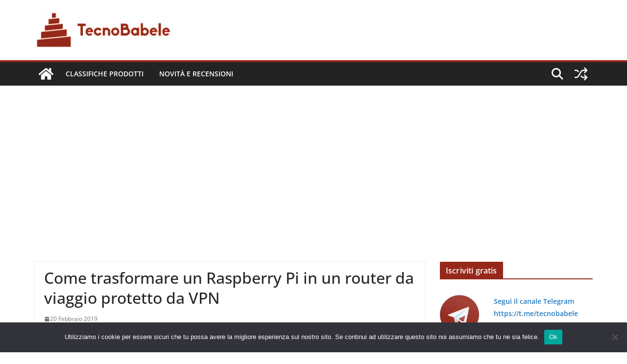

--- FILE ---
content_type: text/html; charset=UTF-8
request_url: https://www.tecnobabele.com/come-trasformare-un-raspberry-pi-in-un-router-da-viaggio-protetto-da-vpn/2019-02-20/
body_size: 18359
content:
<!doctype html><html lang="it-IT" prefix="og: https://ogp.me/ns#"><head><meta charset="UTF-8"/><meta name="viewport" content="width=device-width, initial-scale=1"><link rel="profile" href="https://gmpg.org/xfn/11" /><title>Come trasformare un Raspberry Pi in un router da viaggio protetto da VPN - TecnoBabele</title><meta name="robots" content="follow, index, max-snippet:-1, max-video-preview:-1, max-image-preview:large"/><link rel="canonical" href="https://www.tecnobabele.com/come-trasformare-un-raspberry-pi-in-un-router-da-viaggio-protetto-da-vpn/2019-02-20/" /><meta property="og:locale" content="it_IT" /><meta property="og:type" content="article" /><meta property="og:title" content="Come trasformare un Raspberry Pi in un router da viaggio protetto da VPN - TecnoBabele" /><meta property="og:url" content="https://www.tecnobabele.com/come-trasformare-un-raspberry-pi-in-un-router-da-viaggio-protetto-da-vpn/2019-02-20/" /><meta property="og:site_name" content="TecnoBabele" /><meta property="article:section" content="Novità e Recensioni" /><meta property="article:published_time" content="2019-02-20T10:30:00+01:00" /><meta name="twitter:card" content="summary_large_image" /><meta name="twitter:title" content="Come trasformare un Raspberry Pi in un router da viaggio protetto da VPN - TecnoBabele" /><meta name="twitter:creator" content="@TecBab" /><meta name="twitter:label1" content="Scritto da" /><meta name="twitter:data1" content="Aranzulla Dei Poveri" /><meta name="twitter:label2" content="Tempo di lettura" /><meta name="twitter:data2" content="9 minuti" /> <script type="application/ld+json" class="rank-math-schema-pro">{"@context":"https://schema.org","@graph":[{"@type":["Person","Organization"],"@id":"https://www.tecnobabele.com/#person","name":"admin_tb","logo":{"@type":"ImageObject","@id":"https://www.tecnobabele.com/#logo","url":"https://www.tecnobabele.com/wp-content/uploads/2023/07/tecnobabele_512x128-300x75-1.webp","contentUrl":"https://www.tecnobabele.com/wp-content/uploads/2023/07/tecnobabele_512x128-300x75-1.webp","caption":"TecnoBabele","inLanguage":"it-IT","width":"300","height":"75"},"image":{"@type":"ImageObject","@id":"https://www.tecnobabele.com/#logo","url":"https://www.tecnobabele.com/wp-content/uploads/2023/07/tecnobabele_512x128-300x75-1.webp","contentUrl":"https://www.tecnobabele.com/wp-content/uploads/2023/07/tecnobabele_512x128-300x75-1.webp","caption":"TecnoBabele","inLanguage":"it-IT","width":"300","height":"75"}},{"@type":"WebSite","@id":"https://www.tecnobabele.com/#website","url":"https://www.tecnobabele.com","name":"TecnoBabele","publisher":{"@id":"https://www.tecnobabele.com/#person"},"inLanguage":"it-IT"},{"@type":"ImageObject","@id":"https://www.makeuseof.com/wp-content/uploads/2019/02/raspi-travel-router.jpg","url":"https://www.makeuseof.com/wp-content/uploads/2019/02/raspi-travel-router.jpg","width":"1920","height":"1080","inLanguage":"it-IT"},{"@type":"WebPage","@id":"https://www.tecnobabele.com/come-trasformare-un-raspberry-pi-in-un-router-da-viaggio-protetto-da-vpn/2019-02-20/#webpage","url":"https://www.tecnobabele.com/come-trasformare-un-raspberry-pi-in-un-router-da-viaggio-protetto-da-vpn/2019-02-20/","name":"Come trasformare un Raspberry Pi in un router da viaggio protetto da VPN - TecnoBabele","datePublished":"2019-02-20T10:30:00+01:00","dateModified":"2019-02-20T10:30:00+01:00","isPartOf":{"@id":"https://www.tecnobabele.com/#website"},"primaryImageOfPage":{"@id":"https://www.makeuseof.com/wp-content/uploads/2019/02/raspi-travel-router.jpg"},"inLanguage":"it-IT"},{"@type":"Person","@id":"https://www.tecnobabele.com/author/iutak/","name":"Aranzulla Dei Poveri","url":"https://www.tecnobabele.com/author/iutak/","image":{"@type":"ImageObject","@id":"https://secure.gravatar.com/avatar/1bfdcc1d06c4f56e72571ed058b4cbcf85417e07767be45ee84e45e3d96eaa1d?s=96&amp;r=g","url":"https://secure.gravatar.com/avatar/1bfdcc1d06c4f56e72571ed058b4cbcf85417e07767be45ee84e45e3d96eaa1d?s=96&amp;r=g","caption":"Aranzulla Dei Poveri","inLanguage":"it-IT"},"sameAs":["https://twitter.com/TecBab"]},{"@type":"BlogPosting","headline":"Come trasformare un Raspberry Pi in un router da viaggio protetto da VPN - TecnoBabele","datePublished":"2019-02-20T10:30:00+01:00","dateModified":"2019-02-20T10:30:00+01:00","articleSection":"Novit\u00e0 e Recensioni","author":{"@id":"https://www.tecnobabele.com/author/iutak/","name":"Aranzulla Dei Poveri"},"publisher":{"@id":"https://www.tecnobabele.com/#person"},"name":"Come trasformare un Raspberry Pi in un router da viaggio protetto da VPN - TecnoBabele","@id":"https://www.tecnobabele.com/come-trasformare-un-raspberry-pi-in-un-router-da-viaggio-protetto-da-vpn/2019-02-20/#richSnippet","isPartOf":{"@id":"https://www.tecnobabele.com/come-trasformare-un-raspberry-pi-in-un-router-da-viaggio-protetto-da-vpn/2019-02-20/#webpage"},"image":{"@id":"https://www.makeuseof.com/wp-content/uploads/2019/02/raspi-travel-router.jpg"},"inLanguage":"it-IT","mainEntityOfPage":{"@id":"https://www.tecnobabele.com/come-trasformare-un-raspberry-pi-in-un-router-da-viaggio-protetto-da-vpn/2019-02-20/#webpage"}}]}</script> <link rel="alternate" type="application/rss+xml" title="TecnoBabele &raquo; Feed" href="https://www.tecnobabele.com/feed/" /><link rel="alternate" type="application/rss+xml" title="TecnoBabele &raquo; Feed dei commenti" href="https://www.tecnobabele.com/comments/feed/" /><link rel="alternate" title="oEmbed (JSON)" type="application/json+oembed" href="https://www.tecnobabele.com/wp-json/oembed/1.0/embed?url=https%3A%2F%2Fwww.tecnobabele.com%2Fcome-trasformare-un-raspberry-pi-in-un-router-da-viaggio-protetto-da-vpn%2F2019-02-20%2F" /><link rel="alternate" title="oEmbed (XML)" type="text/xml+oembed" href="https://www.tecnobabele.com/wp-json/oembed/1.0/embed?url=https%3A%2F%2Fwww.tecnobabele.com%2Fcome-trasformare-un-raspberry-pi-in-un-router-da-viaggio-protetto-da-vpn%2F2019-02-20%2F&#038;format=xml" /><link rel='preload' href='//cdn.shareaholic.net/assets/pub/shareaholic.js' as='script'/> <script data-no-minify='1' data-cfasync='false'>_SHR_SETTINGS = {"endpoints":{"local_recs_url":"https:\/\/www.tecnobabele.com\/wp-admin\/admin-ajax.php?action=shareaholic_permalink_related","ajax_url":"https:\/\/www.tecnobabele.com\/wp-admin\/admin-ajax.php"},"site_id":"316901117dba66dfaa04fa86d6274131","url_components":{"year":"2019","monthnum":"02","day":"20","hour":"10","minute":"30","second":"00","post_id":"78110","postname":"come-trasformare-un-raspberry-pi-in-un-router-da-viaggio-protetto-da-vpn","category":"novita-e-recensioni"}};</script> <script data-no-minify='1' data-cfasync='false' src='//cdn.shareaholic.net/assets/pub/shareaholic.js' data-shr-siteid='316901117dba66dfaa04fa86d6274131' async ></script> <meta name='shareaholic:site_name' content='TecnoBabele' /><meta name='shareaholic:language' content='it-IT' /><meta name='shareaholic:url' content='https://www.tecnobabele.com/come-trasformare-un-raspberry-pi-in-un-router-da-viaggio-protetto-da-vpn/2019-02-20/' /><meta name='shareaholic:keywords' content='cat:novità e recensioni, type:post' /><meta name='shareaholic:article_published_time' content='2019-02-20T10:30:00+01:00' /><meta name='shareaholic:article_modified_time' content='2019-02-20T10:30:00+01:00' /><meta name='shareaholic:shareable_page' content='true' /><meta name='shareaholic:article_author_name' content='Aranzulla Dei Poveri' /><meta name='shareaholic:site_id' content='316901117dba66dfaa04fa86d6274131' /><meta name='shareaholic:wp_version' content='9.7.13' /><meta name='shareaholic:image' content='https://www.makeuseof.com/wp-content/uploads/2019/02/raspi-travel-router.jpg' /><meta property='og:image' content='https://www.makeuseof.com/wp-content/uploads/2019/02/raspi-travel-router.jpg' /><link data-optimized="2" rel="stylesheet" href="https://www.tecnobabele.com/wp-content/litespeed/css/0eec05bd42b9a2f61319aad4089e9af0.css?ver=08e3c" /> <script type="text/javascript" src="https://www.tecnobabele.com/wp-includes/js/jquery/jquery.min.js?ver=3.7.1" id="jquery-core-js"></script> <link rel="https://api.w.org/" href="https://www.tecnobabele.com/wp-json/" /><link rel="alternate" title="JSON" type="application/json" href="https://www.tecnobabele.com/wp-json/wp/v2/posts/78110" /><link rel="EditURI" type="application/rsd+xml" title="RSD" href="https://www.tecnobabele.com/xmlrpc.php?rsd" /><meta name="generator" content="WordPress 6.9" /><link rel='shortlink' href='https://www.tecnobabele.com/?p=78110' /> <script data-ad-client="ca-pub-2632344148845599" async src="https://pagead2.googlesyndication.com/pagead/js/adsbygoogle.js"></script>  <script src="https://www.googletagmanager.com/gtag/js?id=G-Y1S9X16X8F" defer data-deferred="1"></script> <script src="[data-uri]" defer></script> <link rel="icon" href="https://www.tecnobabele.com/wp-content/uploads/2023/07/cropped-cropped-tecnobabele_logo_512_tr-32x32.webp" sizes="32x32" /><link rel="icon" href="https://www.tecnobabele.com/wp-content/uploads/2023/07/cropped-cropped-tecnobabele_logo_512_tr-192x192.webp" sizes="192x192" /><link rel="apple-touch-icon" href="https://www.tecnobabele.com/wp-content/uploads/2023/07/cropped-cropped-tecnobabele_logo_512_tr-180x180.webp" /><meta name="msapplication-TileImage" content="https://www.tecnobabele.com/wp-content/uploads/2023/07/cropped-cropped-tecnobabele_logo_512_tr-270x270.webp" /></head><body class="wp-singular post-template-default single single-post postid-78110 single-format-standard wp-custom-logo wp-embed-responsive wp-theme-colormag-pro cookies-not-set cm-header-layout-1 adv-style-1 cm-normal-container cm-right-sidebar right-sidebar wide light-skin"><div id="page" class="hfeed site">
<a class="skip-link screen-reader-text" href="#main">Skip to content</a><header id="cm-masthead" class="cm-header cm-layout-1 cm-layout-1-style-1 cm-full-width"><div class="cm-main-header"><div id="cm-header-1" class="cm-header-1"><div class="cm-container"><div class="cm-row"><div class="cm-header-col-1"><div id="cm-site-branding" class="cm-site-branding">
<a href="https://www.tecnobabele.com/" class="custom-logo-link" rel="home"><img data-lazyloaded="1" src="[data-uri]" width="300" height="75" data-src="https://www.tecnobabele.com/wp-content/uploads/2023/07/tecnobabele_512x128-300x75-1.webp" class="custom-logo" alt="TecnoBabele" decoding="async" /><noscript><img width="300" height="75" src="https://www.tecnobabele.com/wp-content/uploads/2023/07/tecnobabele_512x128-300x75-1.webp" class="custom-logo" alt="TecnoBabele" decoding="async" /></noscript></a></div></div><div class="cm-header-col-2"></div></div></div></div><div id="cm-header-2" class="cm-header-2"><nav id="cm-primary-nav" class="cm-primary-nav"><div class="cm-container"><div class="cm-row"><div class="cm-home-icon">
<a href="https://www.tecnobabele.com/"
title="TecnoBabele"
>
<svg class="cm-icon cm-icon--home" xmlns="http://www.w3.org/2000/svg" viewBox="0 0 28 22"><path d="M13.6465 6.01133L5.11148 13.0409V20.6278C5.11148 20.8242 5.18952 21.0126 5.32842 21.1515C5.46733 21.2904 5.65572 21.3685 5.85217 21.3685L11.0397 21.3551C11.2355 21.3541 11.423 21.2756 11.5611 21.1368C11.6992 20.998 11.7767 20.8102 11.7767 20.6144V16.1837C11.7767 15.9873 11.8547 15.7989 11.9937 15.66C12.1326 15.521 12.321 15.443 12.5174 15.443H15.4801C15.6766 15.443 15.865 15.521 16.0039 15.66C16.1428 15.7989 16.2208 15.9873 16.2208 16.1837V20.6111C16.2205 20.7086 16.2394 20.8052 16.2765 20.8953C16.3136 20.9854 16.3681 21.0673 16.4369 21.1364C16.5057 21.2054 16.5875 21.2602 16.6775 21.2975C16.7675 21.3349 16.864 21.3541 16.9615 21.3541L22.1472 21.3685C22.3436 21.3685 22.532 21.2904 22.6709 21.1515C22.8099 21.0126 22.8879 20.8242 22.8879 20.6278V13.0358L14.3548 6.01133C14.2544 5.93047 14.1295 5.88637 14.0006 5.88637C13.8718 5.88637 13.7468 5.93047 13.6465 6.01133ZM27.1283 10.7892L23.2582 7.59917V1.18717C23.2582 1.03983 23.1997 0.898538 23.0955 0.794359C22.9913 0.69018 22.8501 0.631653 22.7027 0.631653H20.1103C19.963 0.631653 19.8217 0.69018 19.7175 0.794359C19.6133 0.898538 19.5548 1.03983 19.5548 1.18717V4.54848L15.4102 1.13856C15.0125 0.811259 14.5134 0.632307 13.9983 0.632307C13.4832 0.632307 12.9841 0.811259 12.5864 1.13856L0.868291 10.7892C0.81204 10.8357 0.765501 10.8928 0.731333 10.9573C0.697165 11.0218 0.676038 11.0924 0.66916 11.165C0.662282 11.2377 0.669786 11.311 0.691245 11.3807C0.712704 11.4505 0.747696 11.5153 0.794223 11.5715L1.97469 13.0066C2.02109 13.063 2.07816 13.1098 2.14264 13.1441C2.20711 13.1784 2.27773 13.1997 2.35044 13.2067C2.42315 13.2137 2.49653 13.2063 2.56638 13.1849C2.63623 13.1636 2.70118 13.1286 2.7575 13.0821L13.6465 4.11333C13.7468 4.03247 13.8718 3.98837 14.0006 3.98837C14.1295 3.98837 14.2544 4.03247 14.3548 4.11333L25.2442 13.0821C25.3004 13.1286 25.3653 13.1636 25.435 13.1851C25.5048 13.2065 25.5781 13.214 25.6507 13.2071C25.7234 13.2003 25.794 13.1791 25.8584 13.145C25.9229 13.1108 25.98 13.0643 26.0265 13.008L27.207 11.5729C27.2535 11.5164 27.2883 11.4512 27.3095 11.3812C27.3307 11.3111 27.3379 11.2375 27.3306 11.1647C27.3233 11.0919 27.3016 11.0212 27.2669 10.9568C27.2322 10.8923 27.1851 10.8354 27.1283 10.7892Z" /></svg>
</a></div><div class="cm-header-actions"><div class="cm-random-post">
<a href="https://www.tecnobabele.com/qual-e-il-livello-del-grande-modello-linguistico-di-wechat-rilasciato-prima-di-chatgpt/2023-03-04/" title="Leggi un articolo casuale">
<svg class="cm-icon cm-icon--random-fill" xmlns="http://www.w3.org/2000/svg" viewBox="0 0 24 24"><path d="M16.812 13.176a.91.91 0 0 1 1.217-.063l.068.063 3.637 3.636a.909.909 0 0 1 0 1.285l-3.637 3.637a.91.91 0 0 1-1.285-1.286l2.084-2.084H15.59a4.545 4.545 0 0 1-3.726-2.011l-.3-.377-.055-.076a.909.909 0 0 1 1.413-1.128l.063.07.325.41.049.066a2.729 2.729 0 0 0 2.25 1.228h3.288l-2.084-2.085-.063-.069a.91.91 0 0 1 .063-1.216Zm0-10.91a.91.91 0 0 1 1.217-.062l.068.062 3.637 3.637a.909.909 0 0 1 0 1.285l-3.637 3.637a.91.91 0 0 1-1.285-1.286l2.084-2.084h-3.242a2.727 2.727 0 0 0-2.242 1.148L8.47 16.396a4.546 4.546 0 0 1-3.768 1.966v.002H2.91a.91.91 0 1 1 0-1.818h1.8l.165-.004a2.727 2.727 0 0 0 2.076-1.146l4.943-7.792.024-.036.165-.22a4.547 4.547 0 0 1 3.58-1.712h3.234l-2.084-2.084-.063-.069a.91.91 0 0 1 .063-1.217Zm-12.11 3.37a4.546 4.546 0 0 1 3.932 2.222l.152.278.038.086a.909.909 0 0 1-1.616.814l-.046-.082-.091-.166a2.728 2.728 0 0 0-2.173-1.329l-.19-.004H2.91a.91.91 0 0 1 0-1.819h1.792Z" /></svg>				</a></div><div class="cm-top-search">
<i class="fa fa-search search-top"></i><div class="search-form-top"><form action="https://www.tecnobabele.com/" class="search-form searchform clearfix" method="get" role="search"><div class="search-wrap">
<input type="search"
class="s field"
name="s"
value=""
placeholder="Cerca"
/><button class="search-icon" type="submit"></button></div></form></div></div></div><p class="cm-menu-toggle" aria-expanded="false">
<svg class="cm-icon cm-icon--bars" xmlns="http://www.w3.org/2000/svg" viewBox="0 0 24 24"><path d="M21 19H3a1 1 0 0 1 0-2h18a1 1 0 0 1 0 2Zm0-6H3a1 1 0 0 1 0-2h18a1 1 0 0 1 0 2Zm0-6H3a1 1 0 0 1 0-2h18a1 1 0 0 1 0 2Z"></path></svg>						<svg class="cm-icon cm-icon--x-mark" xmlns="http://www.w3.org/2000/svg" viewBox="0 0 24 24"><path d="m13.4 12 8.3-8.3c.4-.4.4-1 0-1.4s-1-.4-1.4 0L12 10.6 3.7 2.3c-.4-.4-1-.4-1.4 0s-.4 1 0 1.4l8.3 8.3-8.3 8.3c-.4.4-.4 1 0 1.4.2.2.4.3.7.3s.5-.1.7-.3l8.3-8.3 8.3 8.3c.2.2.5.3.7.3s.5-.1.7-.3c.4-.4.4-1 0-1.4L13.4 12z"></path></svg></p><div class="cm-menu-primary-container"><ul id="menu-mainmenu" class="menu"><li id="menu-item-79091" class="menu-item menu-item-type-taxonomy menu-item-object-category menu-item-79091"><a href="https://www.tecnobabele.com/category/classifiche-prodotti/">Classifiche Prodotti</a></li><li id="menu-item-79090" class="menu-item menu-item-type-taxonomy menu-item-object-category current-post-ancestor current-menu-parent current-post-parent menu-item-79090"><a href="https://www.tecnobabele.com/category/novita-e-recensioni/">Novità e Recensioni</a></li></ul></div></div></div></nav></div></div></header><div id="cm-content" class="cm-content"><div class="cm-container"><div class="cm-row"><div id="cm-primary" class="cm-primary"><div class="cm-posts clearfix "><article id="post-78110" class="post-78110 post type-post status-publish format-standard has-post-thumbnail hentry category-novita-e-recensioni"><div class="cm-post-content cm-single-post-content"><header class="cm-entry-header"><h1 class="cm-entry-title">
Come trasformare un Raspberry Pi in un router da viaggio protetto da VPN</h1></header><div class="cm-below-entry-meta cm-separator-default "><span class="cm-post-date" ><a href="https://www.tecnobabele.com/come-trasformare-un-raspberry-pi-in-un-router-da-viaggio-protetto-da-vpn/2019-02-20/" rel="bookmark"><time class="entry-date published updated" datetime="2019-02-20T10:30:00+01:00"><svg class="cm-icon cm-icon--calendar-fill" xmlns="http://www.w3.org/2000/svg" viewBox="0 0 24 24"><path d="M21.1 6.6v1.6c0 .6-.4 1-1 1H3.9c-.6 0-1-.4-1-1V6.6c0-1.5 1.3-2.8 2.8-2.8h1.7V3c0-.6.4-1 1-1s1 .4 1 1v.8h5.2V3c0-.6.4-1 1-1s1 .4 1 1v.8h1.7c1.5 0 2.8 1.3 2.8 2.8zm-1 4.6H3.9c-.6 0-1 .4-1 1v7c0 1.5 1.3 2.8 2.8 2.8h12.6c1.5 0 2.8-1.3 2.8-2.8v-7c0-.6-.4-1-1-1z"></path></svg> 20 Febbraio 2019</time></a></span></div><div class="cm-entry-summary"><div style='display:none;' class='shareaholic-canvas' data-app='share_buttons' data-title='Come trasformare un Raspberry Pi in un router da viaggio protetto da VPN' data-link='https://www.tecnobabele.com/come-trasformare-un-raspberry-pi-in-un-router-da-viaggio-protetto-da-vpn/2019-02-20/' data-app-id-name='post_above_content'></div><div><img data-lazyloaded="1" src="[data-uri]" fetchpriority="high" decoding="async" width="1680" height="840" data-src="https://www.makeuseof.com/wp-content/uploads/2019/02/raspi-travel-router.jpg" class="attachment-featured size-featured wp-post-image" alt="Raspi-travel-router" /><noscript><img fetchpriority="high" decoding="async" width="1680" height="840" src="https://www.makeuseof.com/wp-content/uploads/2019/02/raspi-travel-router.jpg" class="attachment-featured size-featured wp-post-image" alt="Raspi-travel-router" /></noscript></div><p> Scriveresti la tua password su un pezzo di carta e la incollerai alla fronte? Probabilmente no. Tuttavia, la connessione a una rete Wi-Fi pubblica è quasi folle.</p><p> Potresti non avere scelta, tuttavia, se sei in viaggio e vuoi rimanere in contatto. Una VPN può tenerti al sicuro, ma ogni dispositivo deve connettersi separatamente, a meno che tu non stia usando un router di viaggi come intermediario.</p><p> Non ne hai uno a portata di mano? Non ti preoccupare, puoi crearne uno con un Raspberry Pi. È la scelta perfetta per un router di viaggio VPN fai-da-te, quindi ti guideremo attraverso come costruirne uno.</p><h2> Di cosa avrai bisogno</h2><p> Per iniziare a costruire un router di viaggio VPN Raspberry Pi, avrai bisogno di:</p><ul><li> Raspberry Pi (Pi 3 o Raspberry Pi Zero W preferito) con custodia</li><li> Un singolo adattatore Wi-Fi USB (due, se stai usando un vecchio Raspberry Pi)</li><li> Una scheda microSD con almeno 8 GB di spazio di archiviazione</li><li> Un lettore di schede SD</li><li> Un alimentatore di alta qualità</li><li> PC con un client SSH installato</li><li> Un abbonamento VPN con supporto OpenVPN</li></ul><p> È possibile utilizzare i modelli Pi senza Wi-Fi integrato, ma sono necessari due adattatori Wi-Fi USB o uno in grado di funzionare sia in modalità managed / access point che in modalità client.</p><p> Invece di una distribuzione Linux standard, è necessario installare OpenWRT sulla scheda SD per trasformarla in un router completo. Puoi usare un&#39;altra distribuzione Linux se preferisci, ma OpenWRT fornisce una comoda interfaccia web per la configurazione quando sei lontano da casa.</p><p> Se stai usando Windows, dovrai anche installare PuTTY o <a href="//tecnobabele.com/4-easy-ways-to-use-ssh-in-windows/">un altro client SSH per Windows</a> prima di iniziare.</p><h2> Passaggio 1: installare OpenWRT</h2><p><img data-lazyloaded="1" src="[data-uri]" decoding="async" class="aligncenter size-full wp-image-838935 lazy-load" data-src="//www.makeuseof.com/wp-content/uploads/2019/02/Etcher-Flash-Screen.png" alt="Schermata degli strumenti lampeggianti SD di Etcher" width="670" height="424" /><noscript><img decoding="async" class="aligncenter size-full wp-image-838935 lazy-load" src="//www.makeuseof.com/wp-content/uploads/2019/02/Etcher-Flash-Screen.png" alt="Schermata degli strumenti lampeggianti SD di Etcher" width="670" height="424" /></noscript></p><p> Innanzitutto, scarica il firmware OpenWRT per il tuo modello di Raspberry Pi. Puoi trovare le immagini più aggiornate dal <a href="https://openwrt.org/toh/raspberry_pi_foundation/raspberry_pi" target="_blank" rel="noopener">wiki OpenWRT</a> .</p><p> Decomprimere il file scaricato <a href="https://www.7-zip.org/download.html" target="_blank" rel="noopener">utilizzando 7zip</a> o un altro gestore di archivi di file idonei, quindi <a href="https://www.balena.io/etcher/" target="_blank" rel="noopener">convertire</a> il file IMG nella scheda <a href="https://www.balena.io/etcher/" target="_blank" rel="noopener">con Etcher</a> .</p><p> Questo strumento dovrebbe rilevare automaticamente la tua scheda SD; devi solo selezionare il file immagine, selezionare l&#39;unità corretta per lettera, quindi fare clic su <strong>Flash.</strong></p><p> Una volta fatto, riponi la tua microSD nel tuo Raspberry Pi e lasciala avviare.</p><h2> Passaggio 2: configurazione iniziale</h2><p> Per impostazione predefinita, OpenWRT imposta automaticamente un indirizzo IP statico <strong>192.168.1.1</strong> , che è l&#39;IP del gateway predefinito per molti router. Dovrai cambiarlo per evitare conflitti. Collega il tuo Pi al tuo PC usando un cavo Ethernet; potrebbe essere necessario <a href="//tecnobabele.com/view-change-ip-address-windows-7-8-10/">impostare prima un IP statico</a> sul PC.</p><p> Piuttosto che gestire la configurazione usando LuCI, l&#39;interfaccia web di OpenWRT, lo farai manualmente per assicurarti che la configurazione sia impostata correttamente. Carica su PuTTY o il tuo client SSH e connettiti prima a <strong>192.168.1.1</strong> , con il nome utente <strong>root. <em> </em></strong></p><p> Riceverai un avviso di sicurezza iniziale sulla tua prima connessione; basta fare clic su <strong>Sì</strong> e procedere. È una buona idea in questa fase impostare una password; fallo digitando <code class="language-[language-bash]">passwd</code> nella finestra del terminale.</p><h3> Configura le impostazioni di rete e firewall</h3><p> È necessario modificare due file &#8211; <code class="language-[language-bash]">/etc/config/network</code> e <code class="language-[language-bash]">/etc/config/firewall</code> &#8211; prima di procedere ulteriormente. Inizia digitando quanto segue per modificare il file:</p><pre class="language-bash"> <code class="language-[language-bash]">vim /etc/config/network</code> </pre><p> Quindi, tocca I per modificare il testo e includere quanto segue:</p><pre class="language-bash"> <code class="language-bash">config interface &#39;loopback&#39; option ifname &#39;lo&#39; option proto &#39;static&#39; option ipaddr &#39;127.0.0.1&#39; option netmask &#39;255.0.0.0&#39; config interface &#39;lan&#39; option type &#39;bridge&#39; option ifname &#39;eth0&#39; option force_link &#39;1&#39; option proto &#39;static&#39; option ipaddr &#39;192.168.38.1&#39; option netmask &#39;255.255.255.0&#39; option ip6assign &#39;60&#39; config interface &#39;wwan&#39; option proto &#39;dhcp&#39; option peerdns &#39;0&#39; option dns &#39;8.8.8.8 8.8.4.4&#39; ## Google DNS servers config interface &#39;vpnclient&#39; option ifname &#39;tun0&#39; option proto &#39;none&#39;</code> </pre><p> Una volta che hai finito, premi il tasto <strong>Esc</strong> e digita <code class="language-[language-bash]">:qw</code> per salvare e uscire. Quindi passa l&#39;attenzione al file di configurazione del firewall:</p><pre class="language-bash"> <code class="language-[language-bash]">vim /etc/config/firewall</code> </pre><p> Toccare <strong>I</strong> per modificare, quindi trovare (o aggiungere) una zona per la sezione WAN, che dovrebbe apparire come questa:</p><pre class="language-bash"> <code class="language-bash">config zone option name wan option network &#39;wan wan6 wwan&#39; option input ACCEPT option output ACCEPT option forward REJECT option masq 1 option mtu_fix 1</code> </pre><p> Digitare il <strong>riavvio <em> </em></strong> e aspetta che il Raspberry Pi si riavvii con un nuovo indirizzo IP: <strong>192.168.38.1</strong> .</p><h2> Passaggio 3: aggiorna e installa i pacchetti</h2><p> Successivamente, è necessario aggiornare OpenWRT. Per fare ciò, prendi in prestito il Wi-Fi interno di Pi e impostalo inizialmente per collegarti alla rete Wi-Fi esistente. Potrebbe essere necessario modificare l&#39;indirizzo IP statico in <strong>192.168.38.2</strong> o un indirizzo simile in tale intervallo per consentire la connessione.</p><p> Una volta connesso, digita l&#39;indirizzo IP del tuo Raspberry Pi nel tuo browser per accedere alla dashboard di amministrazione di OpenWRT. Usa il tuo nome utente e password per accedere, quindi vai su <strong>Rete&gt; Wireless</strong> . <strong> </strong> Al momento, dovresti vedere solo un dispositivo Wi-Fi, quindi fai clic su <strong>Scansione</strong> per trovare la tua rete Wi-Fi, poi su <strong>Accedi alla rete</strong> quando la trovi.</p><p> Dovrai inserire la tua password Wi-Fi in <strong>WPA Passphrase <em>,</em></strong> prima di premere <strong>Invia.</strong></p><p> Ora dovresti vedere le impostazioni di connessione per la tua connessione Wi-Fi. Vai a <strong>Impostazioni avanzate</strong> e imposta il <strong>codice Paese</strong> in modo che corrisponda alla tua posizione; il tuo Wi-Fi potrebbe non funzionare diversamente.</p><p> Riconnettiti al tuo Pi usando il nuovo indirizzo IP su SSH (accettando l&#39;avviso della chiave di sicurezza RSA). Dovrai prima aggiornare il tuo dispositivo digitando:</p><pre class="language-bash"> <code class="language-[language-bash]">opkg update</code> </pre><p> Tieni d&#39;occhio questo, toccando <strong>Y</strong> quando richiesto.</p><h3> Installazione dei driver Wi-Fi USB</h3><p> Una volta installati tutti gli aggiornamenti, installa i driver necessari per la tua scheda Wi-Fi USB. Questo è necessario per connettersi agli hotspot Wi-Fi quando sei in viag<br />
gio. Installerai anche gli strumenti necessari per le connessioni VPN usando OpenVPN, oltre a <strong>nano</strong> , un editor di file di terminale più facile da usare.</p><p> Questo è dove il tuo metodo può variare; Avevo un adattatore Wi-Fi con chipset RT2870, quindi i seguenti comandi dovrebbero funzionare anche se lo fai:</p><pre class="language-bash"> <code class="language-[language-bash]">opkg install kmod-rt2800-lib kmod-rt2800-usb kmod-rt2x00-lib kmod-rt2x00-usb kmod-usb-core kmod-usb-uhci kmod-usb-ohci kmod-usb2 usbutils openvpn-openssl luci-app-openvpn nano ifconfig wlan1 up reboot</code> </pre><p> Se non si dispone di un adattatore Wi-Fi con chipset RT2870 o non si è sicuri, collegare la scheda Wi-Fi e digitare quanto segue nel terminale SSH:</p><pre class="language-bash"> <code class="language-[language-bash]">opkg install kmod-usb-core kmod-usb-uhci kmod-usb-ohci kmod-usb2 usbutils lsusb</code> </pre><p> Una volta installati i file, verrà visualizzato un elenco di dispositivi collegati. Trova quelli che fanno riferimento a un adattatore wireless e cerca le istruzioni di installazione pertinenti per il tuo dispositivo.</p><p><img data-lazyloaded="1" src="[data-uri]" decoding="async" class="aligncenter lazy-load" data-src="//www.makeuseof.com/wp-content/uploads/2019/02/OpenWRT-Terminal-lsusb.png" alt="OpenWRT Putty Finestra finestra terminale" width="669" height="498" /><noscript><img decoding="async" class="aligncenter lazy-load" src="//www.makeuseof.com/wp-content/uploads/2019/02/OpenWRT-Terminal-lsusb.png" alt="OpenWRT Putty Finestra finestra terminale" width="669" height="498" /></noscript></p><h2> Passaggio 4: impostare il punto di accesso Wi-Fi</h2><p> Se la tua scheda Wi-Fi USB è collegata, ora puoi configurare entrambe le connessioni Wi-Fi. Ritornare alla dashboard di LuCI, sotto <strong>Wireless <em>,</em></strong> e rimuovere entrambe le connessioni di rete. Il dispositivo <strong>radio0</strong> è il tuo Wi-Fi integrato, mentre <strong>radio1</strong> è l&#39;adattatore Wi-Fi USB.</p><p> Configura il tuo Wi-Fi integrato facendo clic su <strong>Aggiungi <em>.</em></strong> Garantire quanto segue:</p><ul><li> <strong>La modalità</strong> è impostata su <strong>Access Point</strong></li><li> <strong>ESSID</strong> è impostato su un nome di rete di tua scelta; il valore predefinito è OpenWRT</li><li> <strong>La rete</strong> è impostata su <strong>lan</strong></li><li> In <strong>Wireless Security</strong> , <strong>Encryption</strong> è impostato su <strong>WPA2-PSK</strong></li><li> <strong>La chiave</strong> è impostata su una password adatta</li></ul><p> Al termine, premi <strong>Salva,</strong> quindi torna al menu <strong>Wireless</strong> . Seguire le istruzioni precedenti per la connessione iniziale per impostare il dispositivo <strong>radio1</strong> (l&#39;adattatore Wi-Fi USB) sulla rete esistente. Questo è anche il luogo in cui dovrai eseguire la scansione e modificare le reti quando ti trovi in ​​una nuova posizione.</p><p><img data-lazyloaded="1" src="[data-uri]" decoding="async" class="aligncenter lazy-load" data-src="//www.makeuseof.com/wp-content/uploads/2019/02/OpenWRT-LuCIDashboard-Wireless.png" alt="OpenWRT LuCI Dashboard Wireless Menu" width="670" height="380" /><noscript><img decoding="async" class="aligncenter lazy-load" src="//www.makeuseof.com/wp-content/uploads/2019/02/OpenWRT-LuCIDashboard-Wireless.png" alt="OpenWRT LuCI Dashboard Wireless Menu" width="670" height="380" /></noscript></p><p> Ora dovresti avere due connessioni Wi-Fi in esecuzione, una come punto di accesso per i tuoi dispositivi Wi-Fi e una che funge da connessione Internet per il tuo dispositivo alla rete Wi-Fi esistente. Prova la connessione al tuo Pi in questa fase con il tuo smartphone o laptop per confermare che funzioni.</p><p> Se funziona, scollegare il Pi dalla connessione Ethernet con il PC.</p><h2> Passaggio 5: connessione a VPN e modifiche finali</h2><p> Avrai bisogno di un file di configurazione OpenVPN (OVPN) per connettere il tuo Pi al tuo provider e server VPN scelto. Se ne hai uno, caricalo sul tuo Pi usando un client SCP come <a href="https://winscp.net/eng/download.php" target="_blank" rel="noopener">WinSCP</a> dove puoi connetterti con il nome utente e la password dell&#39;amministratore.</p><p> Rinominare il file in <strong>vpnclient.ovpn</strong> e caricarlo nella cartella <code class="language-[language-bash]">/etc/openvpn</code> . Completa le istruzioni <a href="https://openwrt.org/docs/guide-user/services/vpn/openvpn/client" target="_blank" rel="noopener">sul sito Web di OpenWRT</a> per impostare il tuo Pi su connessioni VPN. L&#39;unica leggera modifica sarà nella sezione 4 per l&#39;impostazione del profilo del client VPN, in cui non sarà necessario utilizzare lo strumento <code class="language-[language-bash]">cat</code> iniziale per inserire il file <strong>vpnclient.ovpn</strong> , poiché è già presente.</p><p> Non appena lo completi, la tua connessione VPN dovrebbe attivarsi automaticamente. Controlla che il tuo indirizzo IP in uscita sia cambiato; in caso contrario, riavvia il Pi e verifica che la connessione sia attiva.</p><p> Trovalo andando nella sezione <strong>OpenVPN</strong> di LuCI, elencata sotto <strong>Servizi</strong> nella parte superiore della dashboard. Se è connesso, <strong>vpnclient</strong> verrà elencato come <strong>yes</strong> nella colonna <strong>Avviato</strong> .</p><p><img data-lazyloaded="1" src="[data-uri]" decoding="async" class="aligncenter lazy-load" data-src="//www.makeuseof.com/wp-content/uploads/2019/02/OpenWRT-Dashboard-OpenVPN.png" alt="OpenWRT LuCI Dashboard OpenVPN Menu" width="670" height="380" /><noscript><img decoding="async" class="aligncenter lazy-load" src="//www.makeuseof.com/wp-content/uploads/2019/02/OpenWRT-Dashboard-OpenVPN.png" alt="OpenWRT LuCI Dashboard OpenVPN Menu" width="670" height="380" /></noscript></p><h2> Passaggio 6: registrare il dispositivo su Wi-Fi pubblico</h2><p> Il tuo Pi è quasi pronto in questa fase, ma se ti sei mai collegato a una rete Wi-Fi pubblica, saprai che in genere dovrai autenticarti utilizzando un captive portal, per pagare o registrare il tuo dispositivo. Poiché il tuo Pi è ora configurato per connettersi automaticamente tramite VPN (e dovrebbe impedire la connessione in altro modo), questi portali di solito vengono bloccati.</p><p> Per aggirare questo problema, impostare la scheda Wi-Fi USB in modo che corrisponda all&#39;indirizzo MAC con un dispositivo che è possibile utilizzare per connettersi e autenticare prima una rete Wi-Fi pubblica, ad esempio lo smartphone. Una volta che hai questo, digita:</p><pre class="language-bash"> <code class="language-bash">nano /etc/init.d/wan-changer</code> </pre><p> Nella finestra di modifica, aggiungi quanto segue (sostituendo il segnaposto XX per il tuo MAC) e premi <strong>Ctrl + X,</strong> seguito da <strong>Y</strong> per salvare.</p><pre class="language-bash"> <code class="language-bash">#!/bin/sh /etc/rc.common START=10 start() { uci set wireless.@wifi-iface[1].macaddr=&#39;XX:XX:XX:XX:XX:XX&#39; uci commit network }</code> </pre><p> Infine, esegui i seguenti comandi per impostare lo script per l&#39;esecuzione automatica all&#39;avvio del Pi:</p><pre class="language-bash"> <code class="language-bash">chmod +x /etc/init.d/wan-changer /etc/init.d/wan-changer enable</code> </pre><p> Riavvia per controllare che tutto funzioni correttamente. Si dovrebbe anche verificare eventuali perdite DNS per assicurarsi che la connessione VPN funzioni correttamente. La maggior parte dei provider VPN offre uno strumento che aiuterà in questo.</p><h2> Secure Wi-Fi Ovunque tu vada, garantito</h2><p> Ora il tuo Raspberry Pi dovrebbe essere configurato e pronto per essere utilizzato come router di viaggio VPN, il che significa che puoi navigare in sicurezza in qualsiasi hotel o bar che visiti. Grazie alla dashboard di LuCI, puoi connetterti facilmente a qualsiasi nuova rete Wi-Fi tramite il tuo browser web.</p><p> Consulta il nostro elenco dei <a href="//tecnobabele.com/best-vpn-services/">migliori servizi VPN</a> per trovare un servizio VPN adatto alle tue esigenze.</p><p class='appexclude'> Leggi l&#39;articolo completo: <a href="https://www.tecnobabele.com/raspberry-pi-vpn-travel-router/">Come trasformare un Raspberry Pi in un router da viaggio protetto da VPN</a></p><p>Fonte: <a href="https://www.tecnobabele.com/raspberry-pi-vpn-travel-router/" target="_blank" rel="noopener noreferrer">Utilizzare</a></p><div style='display:none;' class='shareaholic-canvas' data-app='share_buttons' data-title='Come trasformare un Raspberry Pi in un router da viaggio protetto da VPN' data-link='https://www.tecnobabele.com/come-trasformare-un-raspberry-pi-in-un-router-da-viaggio-protetto-da-vpn/2019-02-20/' data-app-id-name='post_below_content'></div><div style='display:none;' class='shareaholic-canvas' data-app='recommendations' data-title='Come trasformare un Raspberry Pi in un router da viaggio protetto da VPN' data-link='https://www.tecnobabele.com/come-trasformare-un-raspberry-pi-in-un-router-da-viaggio-protetto-da-vpn/2019-02-20/' data-app-id-name='post_below_content'></div></div></div></article></div><ul class="default-wp-page thumbnail-background-pagination"><li class="previous">
<img data-lazyloaded="1" src="[data-uri]" width="390" height="205" style="background:url( https://www.makeuseof.com/wp-content/uploads/2019/02/Learn-New-Skills.jpg ) no-repeat center center;-webkit-background-size:cover;-moz-background-size:cover;-o-background-size:cover;background-size: cover;" data-src="https://www.tecnobabele.com/wp-content/uploads/nc-efi-placeholder-390x205.png" class="attachment-colormag-featured-post-medium size-colormag-featured-post-medium wp-post-image" alt="" decoding="async" /><noscript><img width="390" height="205" style="background:url( https://www.makeuseof.com/wp-content/uploads/2019/02/Learn-New-Skills.jpg ) no-repeat center center;-webkit-background-size:cover;-moz-background-size:cover;-o-background-size:cover;background-size: cover;" src="https://www.tecnobabele.com/wp-content/uploads/nc-efi-placeholder-390x205.png" class="attachment-colormag-featured-post-medium size-colormag-featured-post-medium wp-post-image" alt="" decoding="async" /></noscript><a href="https://www.tecnobabele.com/scopri-nuove-competenze-acquista-sicurezza-con-i-desideri-e-trova-nomi-di-dominio-gratuiti/2019-02-20/" rel="prev"><span class="meta-nav">&larr; Previous</span> Scopri nuove competenze, acquista sicurezza con i desideri e trova nomi di dominio gratuiti</a></li><li class="next">
<a href="https://www.tecnobabele.com/qual-e-la-differenza-tra-gtk-e-qt/2019-02-20/" rel="next"><span class="meta-nav">Next &rarr;</span> Qual è la differenza tra GTK + e Qt?</a><img data-lazyloaded="1" src="[data-uri]" width="390" height="205" style="background:url( https://www.makeuseof.com/wp-content/uploads/2019/02/gtk-qt.jpg ) no-repeat center center;-webkit-background-size:cover;-moz-background-size:cover;-o-background-size:cover;background-size: cover;" data-src="https://www.tecnobabele.com/wp-content/uploads/nc-efi-placeholder-390x205.png" class="attachment-colormag-featured-post-medium size-colormag-featured-post-medium wp-post-image" alt="" decoding="async" /><noscript><img width="390" height="205" style="background:url( https://www.makeuseof.com/wp-content/uploads/2019/02/gtk-qt.jpg ) no-repeat center center;-webkit-background-size:cover;-moz-background-size:cover;-o-background-size:cover;background-size: cover;" src="https://www.tecnobabele.com/wp-content/uploads/nc-efi-placeholder-390x205.png" class="attachment-colormag-featured-post-medium size-colormag-featured-post-medium wp-post-image" alt="" decoding="async" /></noscript></li></ul></div><div id="cm-secondary" class="cm-secondary"><aside id="block-10" class="widget widget_block"><h2 class="wp-block-heading">Iscriviti gratis</h2></aside><aside id="block-8" class="widget widget_block"><p><a href="https://t.me/tecnobabele" target="_blank" rel="nofollow" title="Unisciti al canale Telegram @tecnobabele"><img data-lazyloaded="1" src="[data-uri]" decoding="async" data-src="http://www.tecnobabele.com/wp-content/uploads/2023/07/telegram_tecnobabele_80.webp" alt="Canale Telegram @tecnobabele" width="80" height="80" class="alignleft size-full wp-image-17983" /><noscript><img decoding="async" src="http://www.tecnobabele.com/wp-content/uploads/2023/07/telegram_tecnobabele_80.webp" alt="Canale Telegram @tecnobabele" width="80" height="80" class="alignleft size-full wp-image-17983" /></noscript></a>
<a href="https://t.me/tecnobabele" target="_blank" rel="nofollow" title="Unisciti al canale Telegram @tecnobabele"><strong>Segui il canale Telegram<br> https://t.me/tecnobabele</strong><br><span style="font-size: smaller;">per ricevere tutti i titoli e codici sconto riservati agli iscritti</span></a></p></aside><aside id="block-3" class="widget widget_block"><div class="wp-block-group is-layout-flow wp-block-group-is-layout-flow"><h2 class="wp-block-heading">Ultimi articoli</h2><ul class="wp-block-latest-posts__list wp-block-latest-posts"><li><a class="wp-block-latest-posts__post-title" href="https://www.tecnobabele.com/gordon-wagoner-responsabile-del-design-di-mercedes-benz-sta-per-lasciare-il-suo-incarico-segnando-la-fine-di-unera-di-design-sensuale/2025-12-19/">Gordon Wagoner, responsabile del design di Mercedes-Benz, sta per lasciare il suo incarico, segnando la fine di un&#8217;era di &#8220;design sensuale&#8221;.</a></li><li><a class="wp-block-latest-posts__post-title" href="https://www.tecnobabele.com/briefing-mattutino-decine-di-nuovi-prodotti-apple-trapelati-tra-cui-un-iphone-pieghevole-xiaomi-lancia-un-nuovo-modello-paragonabile-a-deepseek-arriva-la-versione-openai-di-nano-banana/2025-12-19/">Briefing mattutino &#124; Decine di nuovi prodotti Apple trapelati, tra cui un iPhone pieghevole / Xiaomi lancia un nuovo modello paragonabile a DeepSeek / Arriva la versione OpenAI di Nano Banana</a></li><li><a class="wp-block-latest-posts__post-title" href="https://www.tecnobabele.com/livis-lesperto-ideale-di-occhiali-ai-prima-di-tutto-un-buon-paio-di-occhiali-e-davvero-importante/2025-12-19/">Livis, l&#8217;esperto ideale di occhiali AI: Prima di tutto, un buon paio di occhiali è davvero importante.</a></li><li><a class="wp-block-latest-posts__post-title" href="https://www.tecnobabele.com/trasformando-elon-musk-in-un-teppista-di-strada-e-lin-daiyu-in-un-marchio-alla-moda-questa-nuova-funzionalita-video-basata-sullintelligenza-artificiale-e-davvero-avvincente-e-ti-insegna-passo/2025-12-19/">Trasformando Elon Musk in un teppista di strada e Lin Daiyu in un marchio alla moda: questa nuova funzionalità video basata sull&#8217;intelligenza artificiale è davvero avvincente e ti insegna passo dopo passo come diventare un fashionista in pochi secondi.</a></li><li><a class="wp-block-latest-posts__post-title" href="https://www.tecnobabele.com/con-steam-machine-steam-phone-e-molto-indietro-hard-philosophy/2025-12-19/">Con Steam Machine, Steam Phone è molto indietro? &#124; Hard Philosophy</a></li></ul></div></aside><aside id="block-12" class="widget widget_block"><h2 class="wp-block-heading">Cripto notizie</h2></aside><aside id="block-11" class="widget widget_block widget_rss"><ul class="wp-block-rss"><li class='wp-block-rss__item'><div class='wp-block-rss__item-title'><a href='https://criptospia.com/le-istituzioni-si-stanno-posizionando-in-vista-del-cambiamento-della-struttura-del-mercato-delle-criptovalute-negli-stati-uniti-dettagli/'>Le istituzioni si stanno posizionando in vista del cambiamento della struttura del mercato delle criptovalute negli Stati Uniti – Dettagli</a></div></li><li class='wp-block-rss__item'><div class='wp-block-rss__item-title'><a href='https://criptospia.com/swissborg-meta-exchange-integra-base/'>SwissBorg Meta-Exchange integra Base</a></div></li><li class='wp-block-rss__item'><div class='wp-block-rss__item-title'><a href='https://criptospia.com/la-commissione-bancaria-del-senato-rinvia-il-disegno-di-legge-sulla-struttura-del-mercato-delle-criptovalute/'>La commissione bancaria del Senato rinvia il disegno di legge sulla struttura del mercato delle criptovalute</a></div></li><li class='wp-block-rss__item'><div class='wp-block-rss__item-title'><a href='https://criptospia.com/il-co-fondatore-di-coingecko-risponde-alle-voci-di-una-vendita-da-500-milioni-di-dollari-nel-contesto-dellondata-di-fusioni-e-acquisizioni-nel-settore-delle-criptovalute/'>Il co-fondatore di CoinGecko risponde alle voci di una vendita da 500 milioni di dollari nel contesto dell’ondata di fusioni e acquisizioni nel settore delle criptovalute</a></div></li><li class='wp-block-rss__item'><div class='wp-block-rss__item-title'><a href='https://criptospia.com/i-cittadini-iraniani-si-rivolgono-alle-stablecoin-in-seguito-al-crollo-della-valuta/'>I cittadini iraniani si rivolgono alle stablecoin in seguito al crollo della valuta</a></div></li></ul></aside></div></div></div></div><footer id="cm-footer" class="cm-footer colormag-footer--classic"><div class="cm-footer-bar cm-footer-bar-style-1"><div class="cm-container"><div class="cm-row"><div class="cm-footer-bar-area"><div class="cm-footer-bar__1"><div class="social-links"><ul><li><a href="https://www.facebook.com/TecnoBabele/" target="_blank"><i class="fa fa-facebook"></i></a></li><li><a href="https://twitter.com/TecBab" target="_blank"><i class="fa-brands fa-x-twitter"></i></a></li></ul></div></div><div class="cm-footer-bar__2"><p>Copyright © 2018-2026 <a href="https://www.tecnobabele.com/" title="TecnoBabele" ><span>TecnoBabele</span></a>. Alcuni diritti riservati.</p></div></div></div></div></div></footer></div> <script type="speculationrules">{"prefetch":[{"source":"document","where":{"and":[{"href_matches":"/*"},{"not":{"href_matches":["/wp-*.php","/wp-admin/*","/wp-content/uploads/*","/wp-content/*","/wp-content/plugins/*","/wp-content/themes/colormag-pro/*","/*\\?(.+)"]}},{"not":{"selector_matches":"a[rel~=\"nofollow\"]"}},{"not":{"selector_matches":".no-prefetch, .no-prefetch a"}}]},"eagerness":"conservative"}]}</script> <noscript><div><img src="https://mc.yandex.ru/watch/70749709" style="position:absolute; left:-9999px;" alt="" /></div></noscript>
 <script id="wp-emoji-settings" type="application/json">{"baseUrl":"https://s.w.org/images/core/emoji/17.0.2/72x72/","ext":".png","svgUrl":"https://s.w.org/images/core/emoji/17.0.2/svg/","svgExt":".svg","source":{"concatemoji":"https://www.tecnobabele.com/wp-includes/js/wp-emoji-release.min.js?ver=6.9"}}</script> <script type="module">/*  */
/*! This file is auto-generated */
const a=JSON.parse(document.getElementById("wp-emoji-settings").textContent),o=(window._wpemojiSettings=a,"wpEmojiSettingsSupports"),s=["flag","emoji"];function i(e){try{var t={supportTests:e,timestamp:(new Date).valueOf()};sessionStorage.setItem(o,JSON.stringify(t))}catch(e){}}function c(e,t,n){e.clearRect(0,0,e.canvas.width,e.canvas.height),e.fillText(t,0,0);t=new Uint32Array(e.getImageData(0,0,e.canvas.width,e.canvas.height).data);e.clearRect(0,0,e.canvas.width,e.canvas.height),e.fillText(n,0,0);const a=new Uint32Array(e.getImageData(0,0,e.canvas.width,e.canvas.height).data);return t.every((e,t)=>e===a[t])}function p(e,t){e.clearRect(0,0,e.canvas.width,e.canvas.height),e.fillText(t,0,0);var n=e.getImageData(16,16,1,1);for(let e=0;e<n.data.length;e++)if(0!==n.data[e])return!1;return!0}function u(e,t,n,a){switch(t){case"flag":return n(e,"\ud83c\udff3\ufe0f\u200d\u26a7\ufe0f","\ud83c\udff3\ufe0f\u200b\u26a7\ufe0f")?!1:!n(e,"\ud83c\udde8\ud83c\uddf6","\ud83c\udde8\u200b\ud83c\uddf6")&&!n(e,"\ud83c\udff4\udb40\udc67\udb40\udc62\udb40\udc65\udb40\udc6e\udb40\udc67\udb40\udc7f","\ud83c\udff4\u200b\udb40\udc67\u200b\udb40\udc62\u200b\udb40\udc65\u200b\udb40\udc6e\u200b\udb40\udc67\u200b\udb40\udc7f");case"emoji":return!a(e,"\ud83e\u1fac8")}return!1}function f(e,t,n,a){let r;const o=(r="undefined"!=typeof WorkerGlobalScope&&self instanceof WorkerGlobalScope?new OffscreenCanvas(300,150):document.createElement("canvas")).getContext("2d",{willReadFrequently:!0}),s=(o.textBaseline="top",o.font="600 32px Arial",{});return e.forEach(e=>{s[e]=t(o,e,n,a)}),s}function r(e){var t=document.createElement("script");t.src=e,t.defer=!0,document.head.appendChild(t)}a.supports={everything:!0,everythingExceptFlag:!0},new Promise(t=>{let n=function(){try{var e=JSON.parse(sessionStorage.getItem(o));if("object"==typeof e&&"number"==typeof e.timestamp&&(new Date).valueOf()<e.timestamp+604800&&"object"==typeof e.supportTests)return e.supportTests}catch(e){}return null}();if(!n){if("undefined"!=typeof Worker&&"undefined"!=typeof OffscreenCanvas&&"undefined"!=typeof URL&&URL.createObjectURL&&"undefined"!=typeof Blob)try{var e="postMessage("+f.toString()+"("+[JSON.stringify(s),u.toString(),c.toString(),p.toString()].join(",")+"));",a=new Blob([e],{type:"text/javascript"});const r=new Worker(URL.createObjectURL(a),{name:"wpTestEmojiSupports"});return void(r.onmessage=e=>{i(n=e.data),r.terminate(),t(n)})}catch(e){}i(n=f(s,u,c,p))}t(n)}).then(e=>{for(const n in e)a.supports[n]=e[n],a.supports.everything=a.supports.everything&&a.supports[n],"flag"!==n&&(a.supports.everythingExceptFlag=a.supports.everythingExceptFlag&&a.supports[n]);var t;a.supports.everythingExceptFlag=a.supports.everythingExceptFlag&&!a.supports.flag,a.supports.everything||((t=a.source||{}).concatemoji?r(t.concatemoji):t.wpemoji&&t.twemoji&&(r(t.twemoji),r(t.wpemoji)))});
//# sourceURL=https://www.tecnobabele.com/wp-includes/js/wp-emoji-loader.min.js
/*  */</script> <div id="cookie-notice" role="dialog" class="cookie-notice-hidden cookie-revoke-hidden cn-position-bottom" aria-label="Cookie Notice" style="background-color: rgba(50,50,58,1);"><div class="cookie-notice-container" style="color: #fff"><span id="cn-notice-text" class="cn-text-container">Utilizziamo i cookie per essere sicuri che tu possa avere la migliore esperienza sul nostro sito. Se continui ad utilizzare questo sito noi assumiamo che tu ne sia felice.</span><span id="cn-notice-buttons" class="cn-buttons-container"><button id="cn-accept-cookie" data-cookie-set="accept" class="cn-set-cookie cn-button" aria-label="Ok" style="background-color: #00a99d">Ok</button></span><button type="button" id="cn-close-notice" data-cookie-set="accept" class="cn-close-icon" aria-label="No"></button></div></div>
 <script data-no-optimize="1">window.lazyLoadOptions=Object.assign({},{threshold:300},window.lazyLoadOptions||{});!function(t,e){"object"==typeof exports&&"undefined"!=typeof module?module.exports=e():"function"==typeof define&&define.amd?define(e):(t="undefined"!=typeof globalThis?globalThis:t||self).LazyLoad=e()}(this,function(){"use strict";function e(){return(e=Object.assign||function(t){for(var e=1;e<arguments.length;e++){var n,a=arguments[e];for(n in a)Object.prototype.hasOwnProperty.call(a,n)&&(t[n]=a[n])}return t}).apply(this,arguments)}function o(t){return e({},at,t)}function l(t,e){return t.getAttribute(gt+e)}function c(t){return l(t,vt)}function s(t,e){return function(t,e,n){e=gt+e;null!==n?t.setAttribute(e,n):t.removeAttribute(e)}(t,vt,e)}function i(t){return s(t,null),0}function r(t){return null===c(t)}function u(t){return c(t)===_t}function d(t,e,n,a){t&&(void 0===a?void 0===n?t(e):t(e,n):t(e,n,a))}function f(t,e){et?t.classList.add(e):t.className+=(t.className?" ":"")+e}function _(t,e){et?t.classList.remove(e):t.className=t.className.replace(new RegExp("(^|\\s+)"+e+"(\\s+|$)")," ").replace(/^\s+/,"").replace(/\s+$/,"")}function g(t){return t.llTempImage}function v(t,e){!e||(e=e._observer)&&e.unobserve(t)}function b(t,e){t&&(t.loadingCount+=e)}function p(t,e){t&&(t.toLoadCount=e)}function n(t){for(var e,n=[],a=0;e=t.children[a];a+=1)"SOURCE"===e.tagName&&n.push(e);return n}function h(t,e){(t=t.parentNode)&&"PICTURE"===t.tagName&&n(t).forEach(e)}function a(t,e){n(t).forEach(e)}function m(t){return!!t[lt]}function E(t){return t[lt]}function I(t){return delete t[lt]}function y(e,t){var n;m(e)||(n={},t.forEach(function(t){n[t]=e.getAttribute(t)}),e[lt]=n)}function L(a,t){var o;m(a)&&(o=E(a),t.forEach(function(t){var e,n;e=a,(t=o[n=t])?e.setAttribute(n,t):e.removeAttribute(n)}))}function k(t,e,n){f(t,e.class_loading),s(t,st),n&&(b(n,1),d(e.callback_loading,t,n))}function A(t,e,n){n&&t.setAttribute(e,n)}function O(t,e){A(t,rt,l(t,e.data_sizes)),A(t,it,l(t,e.data_srcset)),A(t,ot,l(t,e.data_src))}function w(t,e,n){var a=l(t,e.data_bg_multi),o=l(t,e.data_bg_multi_hidpi);(a=nt&&o?o:a)&&(t.style.backgroundImage=a,n=n,f(t=t,(e=e).class_applied),s(t,dt),n&&(e.unobserve_completed&&v(t,e),d(e.callback_applied,t,n)))}function x(t,e){!e||0<e.loadingCount||0<e.toLoadCount||d(t.callback_finish,e)}function M(t,e,n){t.addEventListener(e,n),t.llEvLisnrs[e]=n}function N(t){return!!t.llEvLisnrs}function z(t){if(N(t)){var e,n,a=t.llEvLisnrs;for(e in a){var o=a[e];n=e,o=o,t.removeEventListener(n,o)}delete t.llEvLisnrs}}function C(t,e,n){var a;delete t.llTempImage,b(n,-1),(a=n)&&--a.toLoadCount,_(t,e.class_loading),e.unobserve_completed&&v(t,n)}function R(i,r,c){var l=g(i)||i;N(l)||function(t,e,n){N(t)||(t.llEvLisnrs={});var a="VIDEO"===t.tagName?"loadeddata":"load";M(t,a,e),M(t,"error",n)}(l,function(t){var e,n,a,o;n=r,a=c,o=u(e=i),C(e,n,a),f(e,n.class_loaded),s(e,ut),d(n.callback_loaded,e,a),o||x(n,a),z(l)},function(t){var e,n,a,o;n=r,a=c,o=u(e=i),C(e,n,a),f(e,n.class_error),s(e,ft),d(n.callback_error,e,a),o||x(n,a),z(l)})}function T(t,e,n){var a,o,i,r,c;t.llTempImage=document.createElement("IMG"),R(t,e,n),m(c=t)||(c[lt]={backgroundImage:c.style.backgroundImage}),i=n,r=l(a=t,(o=e).data_bg),c=l(a,o.data_bg_hidpi),(r=nt&&c?c:r)&&(a.style.backgroundImage='url("'.concat(r,'")'),g(a).setAttribute(ot,r),k(a,o,i)),w(t,e,n)}function G(t,e,n){var a;R(t,e,n),a=e,e=n,(t=Et[(n=t).tagName])&&(t(n,a),k(n,a,e))}function D(t,e,n){var a;a=t,(-1<It.indexOf(a.tagName)?G:T)(t,e,n)}function S(t,e,n){var a;t.setAttribute("loading","lazy"),R(t,e,n),a=e,(e=Et[(n=t).tagName])&&e(n,a),s(t,_t)}function V(t){t.removeAttribute(ot),t.removeAttribute(it),t.removeAttribute(rt)}function j(t){h(t,function(t){L(t,mt)}),L(t,mt)}function F(t){var e;(e=yt[t.tagName])?e(t):m(e=t)&&(t=E(e),e.style.backgroundImage=t.backgroundImage)}function P(t,e){var n;F(t),n=e,r(e=t)||u(e)||(_(e,n.class_entered),_(e,n.class_exited),_(e,n.class_applied),_(e,n.class_loading),_(e,n.class_loaded),_(e,n.class_error)),i(t),I(t)}function U(t,e,n,a){var o;n.cancel_on_exit&&(c(t)!==st||"IMG"===t.tagName&&(z(t),h(o=t,function(t){V(t)}),V(o),j(t),_(t,n.class_loading),b(a,-1),i(t),d(n.callback_cancel,t,e,a)))}function $(t,e,n,a){var o,i,r=(i=t,0<=bt.indexOf(c(i)));s(t,"entered"),f(t,n.class_entered),_(t,n.class_exited),o=t,i=a,n.unobserve_entered&&v(o,i),d(n.callback_enter,t,e,a),r||D(t,n,a)}function q(t){return t.use_native&&"loading"in HTMLImageElement.prototype}function H(t,o,i){t.forEach(function(t){return(a=t).isIntersecting||0<a.intersectionRatio?$(t.target,t,o,i):(e=t.target,n=t,a=o,t=i,void(r(e)||(f(e,a.class_exited),U(e,n,a,t),d(a.callback_exit,e,n,t))));var e,n,a})}function B(e,n){var t;tt&&!q(e)&&(n._observer=new IntersectionObserver(function(t){H(t,e,n)},{root:(t=e).container===document?null:t.container,rootMargin:t.thresholds||t.threshold+"px"}))}function J(t){return Array.prototype.slice.call(t)}function K(t){return t.container.querySelectorAll(t.elements_selector)}function Q(t){return c(t)===ft}function W(t,e){return e=t||K(e),J(e).filter(r)}function X(e,t){var n;(n=K(e),J(n).filter(Q)).forEach(function(t){_(t,e.class_error),i(t)}),t.update()}function t(t,e){var n,a,t=o(t);this._settings=t,this.loadingCount=0,B(t,this),n=t,a=this,Y&&window.addEventListener("online",function(){X(n,a)}),this.update(e)}var Y="undefined"!=typeof window,Z=Y&&!("onscroll"in window)||"undefined"!=typeof navigator&&/(gle|ing|ro)bot|crawl|spider/i.test(navigator.userAgent),tt=Y&&"IntersectionObserver"in window,et=Y&&"classList"in document.createElement("p"),nt=Y&&1<window.devicePixelRatio,at={elements_selector:".lazy",container:Z||Y?document:null,threshold:300,thresholds:null,data_src:"src",data_srcset:"srcset",data_sizes:"sizes",data_bg:"bg",data_bg_hidpi:"bg-hidpi",data_bg_multi:"bg-multi",data_bg_multi_hidpi:"bg-multi-hidpi",data_poster:"poster",class_applied:"applied",class_loading:"litespeed-loading",class_loaded:"litespeed-loaded",class_error:"error",class_entered:"entered",class_exited:"exited",unobserve_completed:!0,unobserve_entered:!1,cancel_on_exit:!0,callback_enter:null,callback_exit:null,callback_applied:null,callback_loading:null,callback_loaded:null,callback_error:null,callback_finish:null,callback_cancel:null,use_native:!1},ot="src",it="srcset",rt="sizes",ct="poster",lt="llOriginalAttrs",st="loading",ut="loaded",dt="applied",ft="error",_t="native",gt="data-",vt="ll-status",bt=[st,ut,dt,ft],pt=[ot],ht=[ot,ct],mt=[ot,it,rt],Et={IMG:function(t,e){h(t,function(t){y(t,mt),O(t,e)}),y(t,mt),O(t,e)},IFRAME:function(t,e){y(t,pt),A(t,ot,l(t,e.data_src))},VIDEO:function(t,e){a(t,function(t){y(t,pt),A(t,ot,l(t,e.data_src))}),y(t,ht),A(t,ct,l(t,e.data_poster)),A(t,ot,l(t,e.data_src)),t.load()}},It=["IMG","IFRAME","VIDEO"],yt={IMG:j,IFRAME:function(t){L(t,pt)},VIDEO:function(t){a(t,function(t){L(t,pt)}),L(t,ht),t.load()}},Lt=["IMG","IFRAME","VIDEO"];return t.prototype={update:function(t){var e,n,a,o=this._settings,i=W(t,o);{if(p(this,i.length),!Z&&tt)return q(o)?(e=o,n=this,i.forEach(function(t){-1!==Lt.indexOf(t.tagName)&&S(t,e,n)}),void p(n,0)):(t=this._observer,o=i,t.disconnect(),a=t,void o.forEach(function(t){a.observe(t)}));this.loadAll(i)}},destroy:function(){this._observer&&this._observer.disconnect(),K(this._settings).forEach(function(t){I(t)}),delete this._observer,delete this._settings,delete this.loadingCount,delete this.toLoadCount},loadAll:function(t){var e=this,n=this._settings;W(t,n).forEach(function(t){v(t,e),D(t,n,e)})},restoreAll:function(){var e=this._settings;K(e).forEach(function(t){P(t,e)})}},t.load=function(t,e){e=o(e);D(t,e)},t.resetStatus=function(t){i(t)},t}),function(t,e){"use strict";function n(){e.body.classList.add("litespeed_lazyloaded")}function a(){console.log("[LiteSpeed] Start Lazy Load"),o=new LazyLoad(Object.assign({},t.lazyLoadOptions||{},{elements_selector:"[data-lazyloaded]",callback_finish:n})),i=function(){o.update()},t.MutationObserver&&new MutationObserver(i).observe(e.documentElement,{childList:!0,subtree:!0,attributes:!0})}var o,i;t.addEventListener?t.addEventListener("load",a,!1):t.attachEvent("onload",a)}(window,document);</script><script data-optimized="1" src="https://www.tecnobabele.com/wp-content/litespeed/js/90b1fb8a9ea885b34981322f8da29f70.js?ver=08e3c" defer></script><script defer src="https://static.cloudflareinsights.com/beacon.min.js/vcd15cbe7772f49c399c6a5babf22c1241717689176015" integrity="sha512-ZpsOmlRQV6y907TI0dKBHq9Md29nnaEIPlkf84rnaERnq6zvWvPUqr2ft8M1aS28oN72PdrCzSjY4U6VaAw1EQ==" data-cf-beacon='{"version":"2024.11.0","token":"371d1ef75f8d4c178c19ddcfe42b6130","r":1,"server_timing":{"name":{"cfCacheStatus":true,"cfEdge":true,"cfExtPri":true,"cfL4":true,"cfOrigin":true,"cfSpeedBrain":true},"location_startswith":null}}' crossorigin="anonymous"></script>
</body></html>
<!-- Page optimized by LiteSpeed Cache @2026-01-16 03:46:47 -->

<!-- Page cached by LiteSpeed Cache 7.7 on 2026-01-16 03:46:47 -->

--- FILE ---
content_type: text/html; charset=utf-8
request_url: https://www.google.com/recaptcha/api2/aframe
body_size: 268
content:
<!DOCTYPE HTML><html><head><meta http-equiv="content-type" content="text/html; charset=UTF-8"></head><body><script nonce="sOMU-SNhqzXkaESsCMSFkA">/** Anti-fraud and anti-abuse applications only. See google.com/recaptcha */ try{var clients={'sodar':'https://pagead2.googlesyndication.com/pagead/sodar?'};window.addEventListener("message",function(a){try{if(a.source===window.parent){var b=JSON.parse(a.data);var c=clients[b['id']];if(c){var d=document.createElement('img');d.src=c+b['params']+'&rc='+(localStorage.getItem("rc::a")?sessionStorage.getItem("rc::b"):"");window.document.body.appendChild(d);sessionStorage.setItem("rc::e",parseInt(sessionStorage.getItem("rc::e")||0)+1);localStorage.setItem("rc::h",'1768531612072');}}}catch(b){}});window.parent.postMessage("_grecaptcha_ready", "*");}catch(b){}</script></body></html>

--- FILE ---
content_type: text/javascript
request_url: https://www.tecnobabele.com/wp-content/litespeed/js/90b1fb8a9ea885b34981322f8da29f70.js?ver=08e3c
body_size: 129351
content:
var cnArgs={"ajaxUrl":"https:\/\/www.tecnobabele.com\/wp-admin\/admin-ajax.php","nonce":"d70d5a3acd","hideEffect":"fade","position":"bottom","onScroll":!0,"onScrollOffset":100,"onClick":!1,"cookieName":"cookie_notice_accepted","cookieTime":2592000,"cookieTimeRejected":2592000,"globalCookie":!1,"redirection":!1,"cache":!0,"revokeCookies":!1,"revokeCookiesOpt":"automatic"}
;!function(){if("function"==typeof window.CustomEvent)return!1;function e(e,t){t=t||{bubbles:!1,cancelable:!1,detail:void 0};var n=document.createEvent("CustomEvent");return n.initCustomEvent(e,t.bubbles,t.cancelable,t.detail),n}e.prototype=window.Event.prototype,window.CustomEvent=e}(),function(){var e=function(e){return new RegExp("(^| )"+e+"( |$)")},t=function(e,t,n){for(var i=0;i<e.length;i++)t.call(n,e[i])};function n(e){this.element=e}n.prototype={add:function(){t(arguments,(function(e){this.contains(e)||(this.element.className+=this.element.className.length>0?" "+e:e)}),this)},remove:function(){t(arguments,(function(t){this.element.className=this.element.className.replace(e(t),"")}),this)},toggle:function(e){return this.contains(e)?(this.remove(e),!1):(this.add(e),!0)},contains:function(t){return e(t).test(this.element.className)},replace:function(e,t){this.remove(e),this.add(t)}},"classList"in Element.prototype||Object.defineProperty(Element.prototype,"classList",{get:function(){return new n(this)}}),window.DOMTokenList&&null==DOMTokenList.prototype.replace&&(DOMTokenList.prototype.replace=n.prototype.replace)}(),function(e,t,n){var i=new function(){this.cookiesAccepted=null,this.noticeContainer=null,this.setStatus=function(n){var i=this,o="",s="",c=new Date,a=new Date;cnArgs.onScroll&&e.removeEventListener("scroll",this.handleScroll),"accept"===n?(n="true",a.setTime(parseInt(c.getTime())+1e3*parseInt(cnArgs.cookieTime))):(n="false",a.setTime(parseInt(c.getTime())+1e3*parseInt(cnArgs.cookieTimeRejected))),cnArgs.globalCookie&&(o=this.getDomain(t.location.hostname)),"localhost"===t.location.hostname&&(s=t.location.pathname.split("/")[1]);var r="";"https:"===t.location.protocol&&(r=";secure"),t.cookie=cnArgs.cookieName+"="+n+";expires="+a.toUTCString()+";path=/"+s+";domain="+o+r,this.cookiesAccepted="true"===n;var l=new CustomEvent("setCookieNotice",{detail:{value:n,time:c,expires:a,data:cnArgs}});if(t.dispatchEvent(l),this.setBodyClass(["cookies-set","true"===n?"cookies-accepted":"cookies-refused"]),this.hideCookieNotice(),"automatic"===cnArgs.revokeCookiesOpt&&(this.noticeContainer.addEventListener("animationend",(function e(){i.noticeContainer.removeEventListener("animationend",e),i.showRevokeNotice()})),this.noticeContainer.addEventListener("webkitAnimationEnd",(function e(){i.noticeContainer.removeEventListener("webkitAnimationEnd",e),i.showRevokeNotice()}))),cnArgs.redirection&&("true"===n&&null===this.cookiesAccepted||n!==this.cookiesAccepted&&null!==this.cookiesAccepted)){var d=e.location.protocol+"//",h=e.location.host+"/"+e.location.pathname;cnArgs.cache?(d=d+h.replace("//","/")+(""===e.location.search?"?":e.location.search+"&")+"cn-reloaded=1"+e.location.hash,e.location.href=d):(d=d+h.replace("//","/")+e.location.search+e.location.hash,e.location.reload(!0))}},this.getDomain=function(e){new RegExp(/https?:\/\//).test(e)||(e="http://"+e);var t=new URL(e).hostname.split(".");return t.slice(0).slice(-(4===t.length?3:2)).join(".")},this.getStatus=function(e){var n=("; "+t.cookie).split("; cookie_notice_accepted=");if(2===n.length){var i=n.pop().split(";").shift();return e?"true"===i:i}return null},this.showCookieNotice=function(){var e=this,n=new CustomEvent("showCookieNotice",{detail:{data:cnArgs}});t.dispatchEvent(n),this.noticeContainer.classList.remove("cookie-notice-hidden"),this.noticeContainer.classList.add("cn-animated"),this.noticeContainer.classList.add("cookie-notice-visible"),this.noticeContainer.addEventListener("animationend",(function t(){e.noticeContainer.removeEventListener("animationend",t),e.noticeContainer.classList.remove("cn-animated")})),this.noticeContainer.addEventListener("webkitAnimationEnd",(function t(){e.noticeContainer.removeEventListener("webkitAnimationEnd",t),e.noticeContainer.classList.remove("cn-animated")}))},this.hideCookieNotice=function(){var e=this,n=new CustomEvent("hideCookieNotice",{detail:{data:cnArgs}});t.dispatchEvent(n),this.noticeContainer.classList.add("cn-animated"),this.noticeContainer.classList.remove("cookie-notice-visible"),this.noticeContainer.addEventListener("animationend",(function t(){e.noticeContainer.removeEventListener("animationend",t),e.noticeContainer.classList.remove("cn-animated"),e.noticeContainer.classList.add("cookie-notice-hidden")})),this.noticeContainer.addEventListener("webkitAnimationEnd",(function t(){e.noticeContainer.removeEventListener("webkitAnimationEnd",t),e.noticeContainer.classList.remove("cn-animated"),e.noticeContainer.classList.add("cookie-notice-hidden")}))},this.showRevokeNotice=function(){var e=this,n=new CustomEvent("showRevokeNotice",{detail:{data:cnArgs}});t.dispatchEvent(n),this.noticeContainer.classList.remove("cookie-revoke-hidden"),this.noticeContainer.classList.add("cn-animated"),this.noticeContainer.classList.add("cookie-revoke-visible"),this.noticeContainer.addEventListener("animationend",(function t(){e.noticeContainer.removeEventListener("animationend",t),e.noticeContainer.classList.remove("cn-animated")})),this.noticeContainer.addEventListener("webkitAnimationEnd",(function t(){e.noticeContainer.removeEventListener("webkitAnimationEnd",t),e.noticeContainer.classList.remove("cn-animated")}))},this.hideRevokeNotice=function(){var e=this,n=new CustomEvent("hideRevokeNotice",{detail:{data:cnArgs}});t.dispatchEvent(n),this.noticeContainer.classList.add("cn-animated"),this.noticeContainer.classList.remove("cookie-revoke-visible"),this.noticeContainer.addEventListener("animationend",(function t(){e.noticeContainer.removeEventListener("animationend",t),e.noticeContainer.classList.remove("cn-animated"),e.noticeContainer.classList.add("cookie-revoke-hidden")})),this.noticeContainer.addEventListener("webkitAnimationEnd",(function t(){e.noticeContainer.removeEventListener("webkitAnimationEnd",t),e.noticeContainer.classList.remove("cn-animated"),e.noticeContainer.classList.add("cookie-revoke-hidden")}))},this.setBodyClass=function(e){t.body.classList.remove("cookies-revoke"),t.body.classList.remove("cookies-accepted"),t.body.classList.remove("cookies-refused"),t.body.classList.remove("cookies-set"),t.body.classList.remove("cookies-not-set");for(var n=0;n<e.length;n++)t.body.classList.add(e[n])},this.handleScroll=function(){(e.pageYOffset||(t.documentElement||t.body.parentNode||t.body).scrollTop)>parseInt(cnArgs.onScrollOffset)&&this.setStatus("accept")},this.getClosest=function(e,n){for(Element.prototype.matches||(Element.prototype.matches=Element.prototype.matchesSelector||Element.prototype.mozMatchesSelector||Element.prototype.msMatchesSelector||Element.prototype.oMatchesSelector||Element.prototype.webkitMatchesSelector||function(e){for(var t=(this.document||this.ownerDocument).querySelectorAll(e),n=t.length;--n>=0&&t.item(n)!==this;);return n>-1});e&&e!==t;e=e.parentNode)if(e.matches(n))return e;return null},this.inIframe=function(){try{return e.self!==e.top}catch(e){return!0}},this.init=function(){var n=this;if(!0!==this.inIframe()&&(this.cookiesAccepted=this.getStatus(!0),this.noticeContainer=t.getElementById("cookie-notice"),this.noticeContainer)){var i=t.getElementsByClassName("cn-set-cookie"),o=t.getElementsByClassName("cn-revoke-cookie"),s=t.getElementById("cn-more-info"),c=t.getElementById("cn-close-notice");this.noticeContainer.classList.add("cn-effect-"+cnArgs.hideEffect),null===this.cookiesAccepted?(cnArgs.onScroll&&e.addEventListener("scroll",(function(e){n.handleScroll()})),cnArgs.onClick&&e.addEventListener("click",(function(e){null===n.getClosest(e.target,"#cookie-notice")&&n.setStatus("accept")}),!0),this.setBodyClass(["cookies-not-set"]),this.showCookieNotice()):(this.setBodyClass(["cookies-set",!0===this.cookiesAccepted?"cookies-accepted":"cookies-refused"]),cnArgs.revokeCookies&&"automatic"===cnArgs.revokeCookiesOpt&&this.showRevokeNotice());for(var a=0;a<i.length;a++)i[a].addEventListener("click",(function(e){e.preventDefault(),e.stopPropagation(),n.setStatus(this.dataset.cookieSet)}));null!==s&&s.addEventListener("click",(function(t){var n=this.dataset.linkUrl||this.getAttribute("href"),i=this.dataset.linkTarget||this.getAttribute("target")||"_self";if(!n)return;t.preventDefault(),t.stopPropagation(),e.open(n,i)})),null!==c&&(c.addEventListener("keydown",(function(e){("Enter"===e.key||" "===e.key||"Spacebar"===e.key||13===e.keyCode||32===e.keyCode)&&(e.preventDefault(),e.stopPropagation(),n.setStatus("reject"))})),c.addEventListener("click",(function(e){e.preventDefault(),e.stopPropagation(),n.setStatus("reject")})));for(a=0;a<o.length;a++)o[a].addEventListener("click",(function(e){e.preventDefault(),n.noticeContainer.classList.contains("cookie-revoke-visible")?(n.hideRevokeNotice(),n.noticeContainer.addEventListener("animationend",(function e(){n.noticeContainer.removeEventListener("animationend",e),n.showCookieNotice()})),n.noticeContainer.addEventListener("webkitAnimationEnd",(function e(){n.noticeContainer.removeEventListener("webkitAnimationEnd",e),n.showCookieNotice()}))):n.noticeContainer.classList.contains("cookie-notice-hidden")&&n.noticeContainer.classList.contains("cookie-revoke-hidden")&&n.showCookieNotice()}))}}};e.addEventListener("load",(function(){i.init()}),!1)}(window,document)
;/*! jQuery Migrate v3.4.1 | (c) OpenJS Foundation and other contributors | jquery.org/license */
"undefined"==typeof jQuery.migrateMute&&(jQuery.migrateMute=!0),function(t){"use strict";"function"==typeof define&&define.amd?define(["jquery"],function(e){return t(e,window)}):"object"==typeof module&&module.exports?module.exports=t(require("jquery"),window):t(jQuery,window)}(function(s,n){"use strict";function e(e){return 0<=function(e,t){for(var r=/^(\d+)\.(\d+)\.(\d+)/,n=r.exec(e)||[],o=r.exec(t)||[],a=1;a<=3;a++){if(+o[a]<+n[a])return 1;if(+n[a]<+o[a])return-1}return 0}(s.fn.jquery,e)}s.migrateVersion="3.4.1";var t=Object.create(null);s.migrateDisablePatches=function(){for(var e=0;e<arguments.length;e++)t[arguments[e]]=!0},s.migrateEnablePatches=function(){for(var e=0;e<arguments.length;e++)delete t[arguments[e]]},s.migrateIsPatchEnabled=function(e){return!t[e]},n.console&&n.console.log&&(s&&e("3.0.0")&&!e("5.0.0")||n.console.log("JQMIGRATE: jQuery 3.x-4.x REQUIRED"),s.migrateWarnings&&n.console.log("JQMIGRATE: Migrate plugin loaded multiple times"),n.console.log("JQMIGRATE: Migrate is installed"+(s.migrateMute?"":" with logging active")+", version "+s.migrateVersion));var o={};function u(e,t){var r=n.console;!s.migrateIsPatchEnabled(e)||s.migrateDeduplicateWarnings&&o[t]||(o[t]=!0,s.migrateWarnings.push(t+" ["+e+"]"),r&&r.warn&&!s.migrateMute&&(r.warn("JQMIGRATE: "+t),s.migrateTrace&&r.trace&&r.trace()))}function r(e,t,r,n,o){Object.defineProperty(e,t,{configurable:!0,enumerable:!0,get:function(){return u(n,o),r},set:function(e){u(n,o),r=e}})}function a(e,t,r,n,o){var a=e[t];e[t]=function(){return o&&u(n,o),(s.migrateIsPatchEnabled(n)?r:a||s.noop).apply(this,arguments)}}function c(e,t,r,n,o){if(!o)throw new Error("No warning message provided");return a(e,t,r,n,o),0}function i(e,t,r,n){return a(e,t,r,n),0}s.migrateDeduplicateWarnings=!0,s.migrateWarnings=[],void 0===s.migrateTrace&&(s.migrateTrace=!0),s.migrateReset=function(){o={},s.migrateWarnings.length=0},"BackCompat"===n.document.compatMode&&u("quirks","jQuery is not compatible with Quirks Mode");var d,l,p,f={},m=s.fn.init,y=s.find,h=/\[(\s*[-\w]+\s*)([~|^$*]?=)\s*([-\w#]*?#[-\w#]*)\s*\]/,g=/\[(\s*[-\w]+\s*)([~|^$*]?=)\s*([-\w#]*?#[-\w#]*)\s*\]/g,v=/^[\s\uFEFF\xA0]+|([^\s\uFEFF\xA0])[\s\uFEFF\xA0]+$/g;for(d in i(s.fn,"init",function(e){var t=Array.prototype.slice.call(arguments);return s.migrateIsPatchEnabled("selector-empty-id")&&"string"==typeof e&&"#"===e&&(u("selector-empty-id","jQuery( '#' ) is not a valid selector"),t[0]=[]),m.apply(this,t)},"selector-empty-id"),s.fn.init.prototype=s.fn,i(s,"find",function(t){var r=Array.prototype.slice.call(arguments);if("string"==typeof t&&h.test(t))try{n.document.querySelector(t)}catch(e){t=t.replace(g,function(e,t,r,n){return"["+t+r+'"'+n+'"]'});try{n.document.querySelector(t),u("selector-hash","Attribute selector with '#' must be quoted: "+r[0]),r[0]=t}catch(e){u("selector-hash","Attribute selector with '#' was not fixed: "+r[0])}}return y.apply(this,r)},"selector-hash"),y)Object.prototype.hasOwnProperty.call(y,d)&&(s.find[d]=y[d]);c(s.fn,"size",function(){return this.length},"size","jQuery.fn.size() is deprecated and removed; use the .length property"),c(s,"parseJSON",function(){return JSON.parse.apply(null,arguments)},"parseJSON","jQuery.parseJSON is deprecated; use JSON.parse"),c(s,"holdReady",s.holdReady,"holdReady","jQuery.holdReady is deprecated"),c(s,"unique",s.uniqueSort,"unique","jQuery.unique is deprecated; use jQuery.uniqueSort"),r(s.expr,"filters",s.expr.pseudos,"expr-pre-pseudos","jQuery.expr.filters is deprecated; use jQuery.expr.pseudos"),r(s.expr,":",s.expr.pseudos,"expr-pre-pseudos","jQuery.expr[':'] is deprecated; use jQuery.expr.pseudos"),e("3.1.1")&&c(s,"trim",function(e){return null==e?"":(e+"").replace(v,"$1")},"trim","jQuery.trim is deprecated; use String.prototype.trim"),e("3.2.0")&&(c(s,"nodeName",function(e,t){return e.nodeName&&e.nodeName.toLowerCase()===t.toLowerCase()},"nodeName","jQuery.nodeName is deprecated"),c(s,"isArray",Array.isArray,"isArray","jQuery.isArray is deprecated; use Array.isArray")),e("3.3.0")&&(c(s,"isNumeric",function(e){var t=typeof e;return("number"==t||"string"==t)&&!isNaN(e-parseFloat(e))},"isNumeric","jQuery.isNumeric() is deprecated"),s.each("Boolean Number String Function Array Date RegExp Object Error Symbol".split(" "),function(e,t){f["[object "+t+"]"]=t.toLowerCase()}),c(s,"type",function(e){return null==e?e+"":"object"==typeof e||"function"==typeof e?f[Object.prototype.toString.call(e)]||"object":typeof e},"type","jQuery.type is deprecated"),c(s,"isFunction",function(e){return"function"==typeof e},"isFunction","jQuery.isFunction() is deprecated"),c(s,"isWindow",function(e){return null!=e&&e===e.window},"isWindow","jQuery.isWindow() is deprecated")),s.ajax&&(l=s.ajax,p=/(=)\?(?=&|$)|\?\?/,i(s,"ajax",function(){var e=l.apply(this,arguments);return e.promise&&(c(e,"success",e.done,"jqXHR-methods","jQXHR.success is deprecated and removed"),c(e,"error",e.fail,"jqXHR-methods","jQXHR.error is deprecated and removed"),c(e,"complete",e.always,"jqXHR-methods","jQXHR.complete is deprecated and removed")),e},"jqXHR-methods"),e("4.0.0")||s.ajaxPrefilter("+json",function(e){!1!==e.jsonp&&(p.test(e.url)||"string"==typeof e.data&&0===(e.contentType||"").indexOf("application/x-www-form-urlencoded")&&p.test(e.data))&&u("jsonp-promotion","JSON-to-JSONP auto-promotion is deprecated")}));var j=s.fn.removeAttr,b=s.fn.toggleClass,w=/\S+/g;function x(e){return e.replace(/-([a-z])/g,function(e,t){return t.toUpperCase()})}i(s.fn,"removeAttr",function(e){var r=this,n=!1;return s.each(e.match(w),function(e,t){s.expr.match.bool.test(t)&&r.each(function(){if(!1!==s(this).prop(t))return!(n=!0)}),n&&(u("removeAttr-bool","jQuery.fn.removeAttr no longer sets boolean properties: "+t),r.prop(t,!1))}),j.apply(this,arguments)},"removeAttr-bool"),i(s.fn,"toggleClass",function(t){return void 0!==t&&"boolean"!=typeof t?b.apply(this,arguments):(u("toggleClass-bool","jQuery.fn.toggleClass( boolean ) is deprecated"),this.each(function(){var e=this.getAttribute&&this.getAttribute("class")||"";e&&s.data(this,"__className__",e),this.setAttribute&&this.setAttribute("class",!e&&!1!==t&&s.data(this,"__className__")||"")}))},"toggleClass-bool");var Q,A,R=!1,C=/^[a-z]/,N=/^(?:Border(?:Top|Right|Bottom|Left)?(?:Width|)|(?:Margin|Padding)?(?:Top|Right|Bottom|Left)?|(?:Min|Max)?(?:Width|Height))$/;s.swap&&s.each(["height","width","reliableMarginRight"],function(e,t){var r=s.cssHooks[t]&&s.cssHooks[t].get;r&&(s.cssHooks[t].get=function(){var e;return R=!0,e=r.apply(this,arguments),R=!1,e})}),i(s,"swap",function(e,t,r,n){var o,a,i={};for(a in R||u("swap","jQuery.swap() is undocumented and deprecated"),t)i[a]=e.style[a],e.style[a]=t[a];for(a in o=r.apply(e,n||[]),t)e.style[a]=i[a];return o},"swap"),e("3.4.0")&&"undefined"!=typeof Proxy&&(s.cssProps=new Proxy(s.cssProps||{},{set:function(){return u("cssProps","jQuery.cssProps is deprecated"),Reflect.set.apply(this,arguments)}})),e("4.0.0")?(A={animationIterationCount:!0,columnCount:!0,fillOpacity:!0,flexGrow:!0,flexShrink:!0,fontWeight:!0,gridArea:!0,gridColumn:!0,gridColumnEnd:!0,gridColumnStart:!0,gridRow:!0,gridRowEnd:!0,gridRowStart:!0,lineHeight:!0,opacity:!0,order:!0,orphans:!0,widows:!0,zIndex:!0,zoom:!0},"undefined"!=typeof Proxy?s.cssNumber=new Proxy(A,{get:function(){return u("css-number","jQuery.cssNumber is deprecated"),Reflect.get.apply(this,arguments)},set:function(){return u("css-number","jQuery.cssNumber is deprecated"),Reflect.set.apply(this,arguments)}}):s.cssNumber=A):A=s.cssNumber,Q=s.fn.css,i(s.fn,"css",function(e,t){var r,n,o=this;return e&&"object"==typeof e&&!Array.isArray(e)?(s.each(e,function(e,t){s.fn.css.call(o,e,t)}),this):("number"==typeof t&&(r=x(e),n=r,C.test(n)&&N.test(n[0].toUpperCase()+n.slice(1))||A[r]||u("css-number",'Number-typed values are deprecated for jQuery.fn.css( "'+e+'", value )')),Q.apply(this,arguments))},"css-number");var S,P,k,H,E=s.data;i(s,"data",function(e,t,r){var n,o,a;if(t&&"object"==typeof t&&2===arguments.length){for(a in n=s.hasData(e)&&E.call(this,e),o={},t)a!==x(a)?(u("data-camelCase","jQuery.data() always sets/gets camelCased names: "+a),n[a]=t[a]):o[a]=t[a];return E.call(this,e,o),t}return t&&"string"==typeof t&&t!==x(t)&&(n=s.hasData(e)&&E.call(this,e))&&t in n?(u("data-camelCase","jQuery.data() always sets/gets camelCased names: "+t),2<arguments.length&&(n[t]=r),n[t]):E.apply(this,arguments)},"data-camelCase"),s.fx&&(k=s.Tween.prototype.run,H=function(e){return e},i(s.Tween.prototype,"run",function(){1<s.easing[this.easing].length&&(u("easing-one-arg","'jQuery.easing."+this.easing.toString()+"' should use only one argument"),s.easing[this.easing]=H),k.apply(this,arguments)},"easing-one-arg"),S=s.fx.interval,P="jQuery.fx.interval is deprecated",n.requestAnimationFrame&&Object.defineProperty(s.fx,"interval",{configurable:!0,enumerable:!0,get:function(){return n.document.hidden||u("fx-interval",P),s.migrateIsPatchEnabled("fx-interval")&&void 0===S?13:S},set:function(e){u("fx-interval",P),S=e}}));var M=s.fn.load,q=s.event.add,O=s.event.fix;s.event.props=[],s.event.fixHooks={},r(s.event.props,"concat",s.event.props.concat,"event-old-patch","jQuery.event.props.concat() is deprecated and removed"),i(s.event,"fix",function(e){var t,r=e.type,n=this.fixHooks[r],o=s.event.props;if(o.length){u("event-old-patch","jQuery.event.props are deprecated and removed: "+o.join());while(o.length)s.event.addProp(o.pop())}if(n&&!n._migrated_&&(n._migrated_=!0,u("event-old-patch","jQuery.event.fixHooks are deprecated and removed: "+r),(o=n.props)&&o.length))while(o.length)s.event.addProp(o.pop());return t=O.call(this,e),n&&n.filter?n.filter(t,e):t},"event-old-patch"),i(s.event,"add",function(e,t){return e===n&&"load"===t&&"complete"===n.document.readyState&&u("load-after-event","jQuery(window).on('load'...) called after load event occurred"),q.apply(this,arguments)},"load-after-event"),s.each(["load","unload","error"],function(e,t){i(s.fn,t,function(){var e=Array.prototype.slice.call(arguments,0);return"load"===t&&"string"==typeof e[0]?M.apply(this,e):(u("shorthand-removed-v3","jQuery.fn."+t+"() is deprecated"),e.splice(0,0,t),arguments.length?this.on.apply(this,e):(this.triggerHandler.apply(this,e),this))},"shorthand-removed-v3")}),s.each("blur focus focusin focusout resize scroll click dblclick mousedown mouseup mousemove mouseover mouseout mouseenter mouseleave change select submit keydown keypress keyup contextmenu".split(" "),function(e,r){c(s.fn,r,function(e,t){return 0<arguments.length?this.on(r,null,e,t):this.trigger(r)},"shorthand-deprecated-v3","jQuery.fn."+r+"() event shorthand is deprecated")}),s(function(){s(n.document).triggerHandler("ready")}),s.event.special.ready={setup:function(){this===n.document&&u("ready-event","'ready' event is deprecated")}},c(s.fn,"bind",function(e,t,r){return this.on(e,null,t,r)},"pre-on-methods","jQuery.fn.bind() is deprecated"),c(s.fn,"unbind",function(e,t){return this.off(e,null,t)},"pre-on-methods","jQuery.fn.unbind() is deprecated"),c(s.fn,"delegate",function(e,t,r,n){return this.on(t,e,r,n)},"pre-on-methods","jQuery.fn.delegate() is deprecated"),c(s.fn,"undelegate",function(e,t,r){return 1===arguments.length?this.off(e,"**"):this.off(t,e||"**",r)},"pre-on-methods","jQuery.fn.undelegate() is deprecated"),c(s.fn,"hover",function(e,t){return this.on("mouseenter",e).on("mouseleave",t||e)},"pre-on-methods","jQuery.fn.hover() is deprecated");function T(e){var t=n.document.implementation.createHTMLDocument("");return t.body.innerHTML=e,t.body&&t.body.innerHTML}var F=/<(?!area|br|col|embed|hr|img|input|link|meta|param)(([a-z][^\/\0>\x20\t\r\n\f]*)[^>]*)\/>/gi;s.UNSAFE_restoreLegacyHtmlPrefilter=function(){s.migrateEnablePatches("self-closed-tags")},i(s,"htmlPrefilter",function(e){var t,r;return(r=(t=e).replace(F,"<$1></$2>"))!==t&&T(t)!==T(r)&&u("self-closed-tags","HTML tags must be properly nested and closed: "+t),e.replace(F,"<$1></$2>")},"self-closed-tags"),s.migrateDisablePatches("self-closed-tags");var D,W,_,I=s.fn.offset;return i(s.fn,"offset",function(){var e=this[0];return!e||e.nodeType&&e.getBoundingClientRect?I.apply(this,arguments):(u("offset-valid-elem","jQuery.fn.offset() requires a valid DOM element"),arguments.length?this:void 0)},"offset-valid-elem"),s.ajax&&(D=s.param,i(s,"param",function(e,t){var r=s.ajaxSettings&&s.ajaxSettings.traditional;return void 0===t&&r&&(u("param-ajax-traditional","jQuery.param() no longer uses jQuery.ajaxSettings.traditional"),t=r),D.call(this,e,t)},"param-ajax-traditional")),c(s.fn,"andSelf",s.fn.addBack,"andSelf","jQuery.fn.andSelf() is deprecated and removed, use jQuery.fn.addBack()"),s.Deferred&&(W=s.Deferred,_=[["resolve","done",s.Callbacks("once memory"),s.Callbacks("once memory"),"resolved"],["reject","fail",s.Callbacks("once memory"),s.Callbacks("once memory"),"rejected"],["notify","progress",s.Callbacks("memory"),s.Callbacks("memory")]],i(s,"Deferred",function(e){var a=W(),i=a.promise();function t(){var o=arguments;return s.Deferred(function(n){s.each(_,function(e,t){var r="function"==typeof o[e]&&o[e];a[t[1]](function(){var e=r&&r.apply(this,arguments);e&&"function"==typeof e.promise?e.promise().done(n.resolve).fail(n.reject).progress(n.notify):n[t[0]+"With"](this===i?n.promise():this,r?[e]:arguments)})}),o=null}).promise()}return c(a,"pipe",t,"deferred-pipe","deferred.pipe() is deprecated"),c(i,"pipe",t,"deferred-pipe","deferred.pipe() is deprecated"),e&&e.call(a,a),a},"deferred-pipe"),s.Deferred.exceptionHook=W.exceptionHook),s})
;window._epn={campaign:5338738834}
;/*! For license information please see epn-smart-tools.js.LICENSE.txt */
(()=>{var t={8536:function(t,e,n){"use strict";var r=this&&this.__assign||function(){return r=Object.assign||function(t){for(var e,n=1,r=arguments.length;n<r;n++)for(var o in e=arguments[n])Object.prototype.hasOwnProperty.call(e,o)&&(t[o]=e[o]);return t},r.apply(this,arguments)},o=this&&this.__rest||function(t,e){var n={};for(var r in t)Object.prototype.hasOwnProperty.call(t,r)&&e.indexOf(r)<0&&(n[r]=t[r]);if(null!=t&&"function"==typeof Object.getOwnPropertySymbols){var o=0;for(r=Object.getOwnPropertySymbols(t);o<r.length;o++)e.indexOf(r[o])<0&&Object.prototype.propertyIsEnumerable.call(t,r[o])&&(n[r[o]]=t[r[o]])}return n};Object.defineProperty(e,"__esModule",{value:!0}),e.isUFESSupported=e.isValidLandingPageUrl=e.getAdServicesURLWithAction=e.generateMpt=e.getImpressionLink=e.getClickLink=e.ChocolateSupportedLandingPages=e.AdType=e.MarketingEventType=e.MarketingChannel=e.AdServicesURLAction=e.AdServicesURL=void 0;var a,i,s,u,c=n(129),l=n(7673);e.AdServicesURL="https://www.ebayadservices.com/marketingtracking/v1",function(t){t.AdRequest="ar",t.Impression="impression",t.Redirect="redirect"}(a=e.AdServicesURLAction||(e.AdServicesURLAction={})),(u=e.MarketingChannel||(e.MarketingChannel={})).EPN="1",u.PaidSearch="2",u.NatrualSearch="3",u.Display="4",u.SiteEMail="7",u.MarketingEMail="8",u.PaidSocialFB="20",function(t){t.Click="1",t.Impression="2",t.ViewableImpression="3"}(i=e.MarketingEventType||(e.MarketingEventType={})),(s=e.AdType||(e.AdType={})).Tracer="0",s.StandardBanner="1",s.RichMediaOrWrappedGifFM="2",s.RichMediaOrWrappedJS="3";var f=["www.ebay","m.ebay","pages.ebay","ocsnext.ebay","www.befr.ebay","www.benl.ebay"];e.ChocolateSupportedLandingPages=["/itm/","/i/","/sch/","/b/","/deals","/p/","/e/","/str/","/c/","/Buyer_coupons/","/gutscheine/","/help/","/promos/","/ebaymotors/","/sme/","/sl/","/ebay-money-back-guarantee/","/ebay-money-back-guarantee","/einkaufen/","/dsc/","/coupon/","/t/","/seller-center/","/bfl/","/n/","/best-price-guarantee/","/best-price-guarantee","/feedback/","/vlp2/brand-outlet","/ebay-punkte"];var p={};function h(){return Math.floor(99999999*Math.random()).toString()}function d(t){return e.AdServicesURL+"/"+t}function m(t){var e=new URL(t);return 1==p[e.hostname]}e.getClickLink=function(t,e){var n,a=t.split("?"),s=a[0],u=void 0===s?"":s,l=a[1],f=void 0===l?"":l,p=c.parse(f,{decoder:function(t){return t},parseArrays:!1}),h=(n=r(r({},function(t){var e=t.extra,n=o(t,["extra"]);return r(r({},e),n)}(e)),{mkevt:i.Click}),c.parse(c.stringify(n),{decoder:function(t){return t}}));return u+"?"+c.stringify(r(r({},p),h),{encode:!1,arrayFormat:"repeat"})},e.getImpressionLink=function(t){var e=t.extra,n=o(t,["extra"]);return void 0===n.mpt&&(n.mpt=h()),!1===n.mpt&&(n.mpt=void 0),d(a.Impression)+"?"+c.stringify(r(r({},e),n))},e.generateMpt=h,e.getAdServicesURLWithAction=d,e.isValidLandingPageUrl=function(t){return m(t)},e.isUFESSupported=m,function(){for(var t=0,e=l.getRotationTLDs();t<e.length;t++)for(var n=e[t],r=0,o=f;r<o.length;r++)p[""+o[r]+n]=!0}()},2590:function(t,e,n){"use strict";var r=this&&this.__createBinding||(Object.create?function(t,e,n,r){void 0===r&&(r=n),Object.defineProperty(t,r,{enumerable:!0,get:function(){return e[n]}})}:function(t,e,n,r){void 0===r&&(r=n),t[r]=e[n]}),o=this&&this.__exportStar||function(t,e){for(var n in t)"default"===n||e.hasOwnProperty(n)||r(e,t,n)};Object.defineProperty(e,"__esModule",{value:!0}),o(n(8536),e)},3967:t=>{var e=function(t){var e,n=[],r=t,o=r.documentElement.doScroll,a="DOMContentLoaded",i=(o?/^loaded|^c/:/^loaded|^i|^c/).test(r.readyState);return i||r.addEventListener(a,e=function(){for(r.removeEventListener(a,e),i=1;e=n.shift();)e()}),function(t){i?setTimeout(t,0):n.push(t)}}(window.document);t.exports=function(t){if(!t||!t.beaconURL)throw new Error("beaconURL is required as a input");var n=t.beaconURL,r=window.document;function o(t){e(function(t){return function(){if(!a(t)){for(var e=!1,n=["scroll","resize"],r=[],o=[],i=0;i<n.length;i++){var s=n[i];window.addEventListener(s,(u=void 0,u=function(){if(!e){var i=window.requestAnimationFrame((function(){if(e=a(t)){for(var i=0;i<n.length;i++){var s=n[i],u=o[i];window.removeEventListener(s,u)}for(var c=0;c<r.length;c++){var l=r[c];window.cancelAnimationFrame(l)}}}));r.push(i)}e=!0},o.push(u),u))}}var u}}(t))}return{createViewImpressionById:function(t){o(r.getElementById(t))},createViewImpressionByElement:o};function a(t){return!!(function(t){return!!("hidden"===t.style.visibility||t.offsetWidth||t.offsetHeight||t.getClientRects().length)}(t)&&function(t){var e,n,r,o,a,i,s,u=t.getBoundingClientRect();return(e=u,0,0,n=window.innerWidth,r=window.innerHeight,o=e.left,a=e.top,i=e.left+e.width,s=e.top+e.height,Math.max(0,Math.min(n,i)-Math.max(0,o))*Math.max(0,Math.min(r,s)-Math.max(0,a)))/(u.width*u.height)*100}(t)>50)&&(function(t){var e=new Image(1,1);e.src=n,e.style.display="none",t.appendChild(e)}(t),!0)}}},7673:(t,e,n)=>{"use strict";Object.defineProperty(e,"__esModule",{value:!0});var r=n(5086);Object.defineProperty(e,"getRotationByDomain",{enumerable:!0,get:function(){return r.getRotationByDomain}}),Object.defineProperty(e,"getRotationById",{enumerable:!0,get:function(){return r.getRotationById}}),Object.defineProperty(e,"getRotationBySiteId",{enumerable:!0,get:function(){return r.getRotationBySiteId}}),Object.defineProperty(e,"getRotationByURL",{enumerable:!0,get:function(){return r.getRotationByURL}}),Object.defineProperty(e,"getRotationTLDs",{enumerable:!0,get:function(){return r.getRotationTLDs}}),Object.defineProperty(e,"getRotations",{enumerable:!0,get:function(){return r.getRotations}}),Object.defineProperty(e,"isValidRotationDomain",{enumerable:!0,get:function(){return r.isValidRotationDomain}}),Object.defineProperty(e,"isValidRotationId",{enumerable:!0,get:function(){return r.isValidRotationId}}),Object.defineProperty(e,"isValidRotationSiteId",{enumerable:!0,get:function(){return r.isValidRotationSiteId}}),Object.defineProperty(e,"isValidRotationURL",{enumerable:!0,get:function(){return r.isValidRotationURL}})},5086:function(t,e,n){"use strict";var r,o=this&&this.__extends||(r=function(t,e){return r=Object.setPrototypeOf||{__proto__:[]}instanceof Array&&function(t,e){t.__proto__=e}||function(t,e){for(var n in e)e.hasOwnProperty(n)&&(t[n]=e[n])},r(t,e)},function(t,e){function n(){this.constructor=t}r(t,e),t.prototype=null===e?Object.create(e):(n.prototype=e.prototype,new n)}),a=this&&this.__importDefault||function(t){return t&&t.__esModule?t:{default:t}};Object.defineProperty(e,"__esModule",{value:!0}),e.deepCopy=e.getRotations=e.getRotationTLDs=e.getDomainFromURL=e.getRotationByURL=e.isValidRotationURL=e.isValidRotationDomain=e.isValidRotationSiteId=e.isValidRotationId=e.getRotationByDomain=e.getRotationBySiteId=e.getRotationById=e.RotationNotFoundError=void 0;var i=a(n(4564)),s=a(n(1735)),u=[{id:"711-53200-19255-0",siteId:"0",domain:"ebay.com"},{id:"706-53473-19255-0",siteId:"2",domain:"ebay.ca"},{id:"710-53481-19255-0",siteId:"3",domain:"ebay.co.uk"},{id:"705-53470-19255-0",siteId:"15",domain:"ebay.com.au"},{id:"5221-53469-19255-0",siteId:"16",domain:"ebay.at"},{id:"1553-53471-19255-0",siteId:"23",domain:"ebay.be"},{id:"709-53476-19255-0",siteId:"71",domain:"ebay.fr"},{id:"707-53477-19255-0",siteId:"77",domain:"ebay.de"},{id:"724-53478-19255-0",siteId:"101",domain:"ebay.it"},{id:"1346-53482-19255-0",siteId:"146",domain:"ebay.nl"},{id:"1185-53479-19255-0",siteId:"186",domain:"ebay.es"},{id:"5222-53480-19255-0",siteId:"193",domain:"ebay.ch"},{id:"5282-53468-19255-0",siteId:"205",domain:"ebay.ie"},{id:"4908-226936-19255-0",siteId:"212",domain:"ebay.pl"}],c=u.reduce((function(t,e){return t[e.id]=e,t}),{}),l=u.reduce((function(t,e){return t[e.siteId]=e,t}),{}),f=function(t){function e(n){return void 0===n&&(n=""),t.call(this,e.ERR_CODE+" "+n)||this}return o(e,t),e.ERR_CODE="ERR_ROTATION_NOT_FOUND",e}(Error);function p(t){var e=c[t];if(void 0===e)throw new f;return g(e)}function h(t){var e=l[t];if(void 0===e)throw new f;return g(e)}function d(t){for(var e=0,n=u;e<n.length;e++){var r=n[e];if(s.default(t,r.domain))return g(r)}throw new f}function m(t){try{return d(y(t))}catch(t){return}}function y(t){return new i.default(t).host.replace(/^www.qa./,"").replace(/^www./,"")}function g(t){return JSON.parse(JSON.stringify(t))}e.RotationNotFoundError=f,e.getRotationById=p,e.getRotationBySiteId=h,e.getRotationByDomain=d,e.isValidRotationId=function(t){try{return p(t),!0}catch(t){return!1}},e.isValidRotationSiteId=function(t){try{return h(t),!0}catch(t){return!1}},e.isValidRotationDomain=function(t){try{return d(t),!0}catch(t){return!1}},e.isValidRotationURL=function(t){return void 0!==m(t)},e.getRotationByURL=m,e.getDomainFromURL=y,e.getRotationTLDs=function(){return u.map((function(t){return t.domain.replace("ebay","")}))},e.getRotations=function(){return g(u)},e.deepCopy=g},9757:(t,e,n)=>{"use strict";Object.defineProperty(e,"__esModule",{value:!0});var r=n(9809);Object.defineProperty(e,"withProtocol",{enumerable:!0,get:function(){return r.withProtocol}}),Object.defineProperty(e,"isProtocolPresent",{enumerable:!0,get:function(){return r.isProtocolPresent}}),Object.defineProperty(e,"isValidProtocol",{enumerable:!0,get:function(){return r.isValidProtocol}}),Object.defineProperty(e,"isRoverURL",{enumerable:!0,get:function(){return r.isRoverURL}}),Object.defineProperty(e,"Protocols",{enumerable:!0,get:function(){return r.Protocols}}),Object.defineProperty(e,"isSubdomainPresent",{enumerable:!0,get:function(){return r.isSubdomainPresent}}),Object.defineProperty(e,"withSubdomain",{enumerable:!0,get:function(){return r.withSubdomain}}),Object.defineProperty(e,"withRootTrailingSlash",{enumerable:!0,get:function(){return r.withRootTrailingSlash}}),Object.defineProperty(e,"prepareTrackingURL",{enumerable:!0,get:function(){return r.prepareTrackingURL}})},9809:function(t,e,n){"use strict";var r=this&&this.__importDefault||function(t){return t&&t.__esModule?t:{default:t}};Object.defineProperty(e,"__esModule",{value:!0}),e.withSubdomain=e.isSubdomainPresent=e.isRoverURL=e.isValidProtocol=e.isProtocolPresent=e.withProtocol=e.withRootTrailingSlash=e.prepareTrackingURL=e.Protocols=void 0;var o,a=r(n(4564)),i=n(3327);function s(t){return new a.default(t,{}).href}function u(t,e){var n=new a.default(t,{});return n.set("protocol",e),n.href}function c(t){var e=new a.default(t,{});return void 0!==e.protocol&&""!==e.protocol}function l(t){var e=new a.default(t,{}).hostname,n=i.parseDomain(e);if(n.type===i.ParseResultType.Listed)return n.subDomains.length>0;throw new Error("ParseResultType invalid domain, unable to determine if subdomain is present")}function f(t,e){var n=new a.default(t,{}),r=e.trim().split(".").filter((function(t){return""!==t.trim()})).join(".");return n.set("hostname",r+"."+n.hostname),n.href}!function(t){t.HTTP="http:",t.HTTPS="https:"}(o=e.Protocols||(e.Protocols={})),e.prepareTrackingURL=function(t){return c(t)||(t=u(t,o.HTTPS)),l(t)||(t=f(t,"www")),s(t)},e.withRootTrailingSlash=s,e.withProtocol=u,e.isProtocolPresent=c,e.isValidProtocol=function(t){var e=new a.default(t,{});return"http:"===e.protocol||"https:"===e.protocol},e.isRoverURL=function(t){var e=new a.default(t,{}).hostname;return"rover.ebay.com"===e||"rover.qa.ebay.com"===e},e.isSubdomainPresent=l,e.withSubdomain=f},7485:(t,e,n)=>{"use strict";var r,o=n(4443),a=n(9996);t.exports={baseURL:(r=window._epnInternalConfig||{}).baseURL||"https://epnt.ebay.com",logger:a(r.logger,o)}},5975:t=>{"use strict";function e(t){return e="function"==typeof Symbol&&"symbol"==typeof Symbol.iterator?function(t){return typeof t}:function(t){return t&&"function"==typeof Symbol&&t.constructor===Symbol&&t!==Symbol.prototype?"symbol":typeof t},e(t)}function n(t,e){for(var n=0;n<e.length;n++){var o=e[n];o.enumerable=o.enumerable||!1,o.configurable=!0,"value"in o&&(o.writable=!0),Object.defineProperty(t,r(o.key),o)}}function r(t){var n=function(t,n){if("object"!=e(t)||!t)return t;var r=t[Symbol.toPrimitive];if(void 0!==r){var o=r.call(t,n);if("object"!=e(o))return o;throw new TypeError("@@toPrimitive must return a primitive value.")}return String(t)}(t,"string");return"symbol"==e(n)?n:String(n)}var o=function(){function t(e,n){!function(t,e){if(!(t instanceof e))throw new TypeError("Cannot call a class as a function")}(this,t);var r=n.ClientException,o=n.ConfigServiceException;this.httpClient=e,this.ClientException=r,this.ConfigServiceException=o,this.getConfigById=this.getConfigById.bind(this)}var e,r;return e=t,(r=[{key:"getConfigById",value:function(t){var e=this;return this.httpClient.get("/placement/config/".concat(t)).catch((function(t){var n=t.response,r=t.request,o=t.message;if(n){if(n.data.message){var a=n.data.code?n.data.code+" : ":"";throw a+=n.data.message,new e.ConfigServiceException(a,n.status,n)}throw new e.ConfigServiceException(n.data,n.status,n)}throw r?new e.ClientException(t,"No response comes back"):new e.ClientException(t,o)})).then((function(t){return t.data}))}}])&&n(e.prototype,r),Object.defineProperty(e,"prototype",{writable:!1}),t}();t.exports=o},980:(t,e,n)=>{"use strict";function r(t){return r="function"==typeof Symbol&&"symbol"==typeof Symbol.iterator?function(t){return typeof t}:function(t){return t&&"function"==typeof Symbol&&t.constructor===Symbol&&t!==Symbol.prototype?"symbol":typeof t},r(t)}function o(t,e){if(!(t instanceof e))throw new TypeError("Cannot call a class as a function")}function a(t,e,n){return e=s(e),function(t,e){if(e&&("object"===r(e)||"function"==typeof e))return e;if(void 0!==e)throw new TypeError("Derived constructors may only return object or undefined");return function(t){if(void 0===t)throw new ReferenceError("this hasn't been initialised - super() hasn't been called");return t}(t)}(t,i()?Reflect.construct(e,n||[],s(t).constructor):e.apply(t,n))}function i(){try{var t=!Boolean.prototype.valueOf.call(Reflect.construct(Boolean,[],(function(){})))}catch(t){}return(i=function(){return!!t})()}function s(t){return s=Object.setPrototypeOf?Object.getPrototypeOf.bind():function(t){return t.__proto__||Object.getPrototypeOf(t)},s(t)}function u(t,e){return u=Object.setPrototypeOf?Object.setPrototypeOf.bind():function(t,e){return t.__proto__=e,t},u(t,e)}n.r(e),n.d(e,{default:()=>c});const c=function(t){function e(t){var n,r=arguments.length>1&&void 0!==arguments[1]?arguments[1]:"Unknown client exception";return o(this,e),(n=a(this,e,[r]))._error=t,n}return function(t,e){if("function"!=typeof e&&null!==e)throw new TypeError("Super expression must either be null or a function");t.prototype=Object.create(e&&e.prototype,{constructor:{value:t,writable:!0,configurable:!0}}),Object.defineProperty(t,"prototype",{writable:!1}),e&&u(t,e)}(e,t),n=e,Object.defineProperty(n,"prototype",{writable:!1}),n;var n}(n(7216).Z)},1108:(t,e,n)=>{"use strict";function r(t){return r="function"==typeof Symbol&&"symbol"==typeof Symbol.iterator?function(t){return typeof t}:function(t){return t&&"function"==typeof Symbol&&t.constructor===Symbol&&t!==Symbol.prototype?"symbol":typeof t},r(t)}function o(t,e,n){return e=i(e),function(t,e){if(e&&("object"===r(e)||"function"==typeof e))return e;if(void 0!==e)throw new TypeError("Derived constructors may only return object or undefined");return function(t){if(void 0===t)throw new ReferenceError("this hasn't been initialised - super() hasn't been called");return t}(t)}(t,a()?Reflect.construct(e,n||[],i(t).constructor):e.apply(t,n))}function a(){try{var t=!Boolean.prototype.valueOf.call(Reflect.construct(Boolean,[],(function(){})))}catch(t){}return(a=function(){return!!t})()}function i(t){return i=Object.setPrototypeOf?Object.getPrototypeOf.bind():function(t){return t.__proto__||Object.getPrototypeOf(t)},i(t)}function s(t,e){return s=Object.setPrototypeOf?Object.setPrototypeOf.bind():function(t,e){return t.__proto__=e,t},s(t,e)}n.r(e),n.d(e,{default:()=>u});const u=function(t){function e(t,n,r){var a;return function(t,e){if(!(t instanceof e))throw new TypeError("Cannot call a class as a function")}(this,e),(a=o(this,e,[t])).reason=t,a.status=n,a._response=r,a}return function(t,e){if("function"!=typeof e&&null!==e)throw new TypeError("Super expression must either be null or a function");t.prototype=Object.create(e&&e.prototype,{constructor:{value:t,writable:!0,configurable:!0}}),Object.defineProperty(t,"prototype",{writable:!1}),e&&s(t,e)}(e,t),n=e,Object.defineProperty(n,"prototype",{writable:!1}),n;var n}(n(7216).Z)},7913:(t,e,n)=>{"use strict";var r=n(5975),o={ClientException:n(980),ConfigServiceException:n(1108)};t.exports={of:function(t){return new r(t,o)},exceptions:o}},3844:t=>{"use strict";var e=t.exports,n={"text-decoration":"none",border:0,padding:0,margin:0};e.appendImpressions=function(t,e){for(var r=t.createDocumentFragment(),o=0;o<e.length;o++){var a=e[o],i=t.createElement("img");for(var s in n)i.style[s]=n[s];i.src=a,r.appendChild(i)}t.body.appendChild(r)}},8611:t=>{"use strict";function e(t){return e="function"==typeof Symbol&&"symbol"==typeof Symbol.iterator?function(t){return typeof t}:function(t){return t&&"function"==typeof Symbol&&t.constructor===Symbol&&t!==Symbol.prototype?"symbol":typeof t},e(t)}function n(t,e){for(var n=0;n<e.length;n++){var o=e[n];o.enumerable=o.enumerable||!1,o.configurable=!0,"value"in o&&(o.writable=!0),Object.defineProperty(t,r(o.key),o)}}function r(t){var n=function(t,n){if("object"!=e(t)||!t)return t;var r=t[Symbol.toPrimitive];if(void 0!==r){var o=r.call(t,n);if("object"!=e(o))return o;throw new TypeError("@@toPrimitive must return a primitive value.")}return String(t)}(t,"string");return"symbol"==e(n)?n:String(n)}var o=function(){function t(e){!function(t,e){if(!(t instanceof e))throw new TypeError("Cannot call a class as a function")}(this,t),this.provider=e}var e,r;return e=t,(r=[{key:"post",value:function(t,e,n){return this.provider.post(t,e,n)}},{key:"get",value:function(t,e){return this.provider.get(t,e)}}])&&n(e.prototype,r),Object.defineProperty(e,"prototype",{writable:!1}),t}();t.exports=o},181:(t,e,n)=>{"use strict";var r=n(8611),o=n(7218);t.exports.of=function(t){return new r(o.create(t))}},5799:t=>{"use strict";function e(t){return e="function"==typeof Symbol&&"symbol"==typeof Symbol.iterator?function(t){return typeof t}:function(t){return t&&"function"==typeof Symbol&&t.constructor===Symbol&&t!==Symbol.prototype?"symbol":typeof t},e(t)}function n(t,e){for(var n=0;n<e.length;n++){var o=e[n];o.enumerable=o.enumerable||!1,o.configurable=!0,"value"in o&&(o.writable=!0),Object.defineProperty(t,r(o.key),o)}}function r(t){var n=function(t,n){if("object"!=e(t)||!t)return t;var r=t[Symbol.toPrimitive];if(void 0!==r){var o=r.call(t,n);if("object"!=e(o))return o;throw new TypeError("@@toPrimitive must return a primitive value.")}return String(t)}(t,"string");return"symbol"==e(n)?n:String(n)}var o=function(){function t(e,n){!function(t,e){if(!(t instanceof e))throw new TypeError("Cannot call a class as a function")}(this,t),this.loggerLevels=n,this.level=e.level,this.loggerLevelMap=this.loggerLevels.reduce((function(t,e,n){return t[e]=n,t}),{})}var e,r;return e=t,r=[{key:"create",value:function(){var t=this,e={},n=this.loggerLevelMap[this.level];return this.loggerLevels.forEach((function(r){var o=t.loggerLevelMap[r];e[r]=function(){var t;n>=o&&(t=console)[r].apply(t,arguments)}})),e}}],r&&n(e.prototype,r),Object.defineProperty(e,"prototype",{writable:!1}),t}();t.exports=o},4443:t=>{"use strict";t.exports={level:"error"}},5369:(t,e,n)=>{"use strict";var r=n(3583),o=n(7485),a=new(n(5799))(o.logger,r);t.exports=a.create()},3583:t=>{"use strict";t.exports=["error","warn","info","log","debug"]},7286:t=>{"use strict";function e(t){return e="function"==typeof Symbol&&"symbol"==typeof Symbol.iterator?function(t){return typeof t}:function(t){return t&&"function"==typeof Symbol&&t.constructor===Symbol&&t!==Symbol.prototype?"symbol":typeof t},e(t)}function n(t,e){(null==e||e>t.length)&&(e=t.length);for(var n=0,r=new Array(e);n<e;n++)r[n]=t[n];return r}function r(t,e){for(var n=0;n<e.length;n++){var r=e[n];r.enumerable=r.enumerable||!1,r.configurable=!0,"value"in r&&(r.writable=!0),Object.defineProperty(t,o(r.key),r)}}function o(t){var n=function(t,n){if("object"!=e(t)||!t)return t;var r=t[Symbol.toPrimitive];if(void 0!==r){var o=r.call(t,n);if("object"!=e(o))return o;throw new TypeError("@@toPrimitive must return a primitive value.")}return String(t)}(t,"string");return"symbol"==e(n)?n:String(n)}var a=function(){function t(e,n,r){!function(t,e){if(!(t instanceof e))throw new TypeError("Cannot call a class as a function")}(this,t),this.window=e,this.document=e.document,this.placementSlot=n,this.baseUrl=r}var e,o;return e=t,(o=[{key:"select",value:function(){var t,e=this,r=this.placementSlot.constants.className;return(t=this.document.querySelectorAll("ins.".concat(r)),function(t){if(Array.isArray(t))return n(t)}(t)||function(t){if("undefined"!=typeof Symbol&&null!=t[Symbol.iterator]||null!=t["@@iterator"])return Array.from(t)}(t)||function(t,e){if(t){if("string"==typeof t)return n(t,e);var r=Object.prototype.toString.call(t).slice(8,-1);return"Object"===r&&t.constructor&&(r=t.constructor.name),"Map"===r||"Set"===r?Array.from(t):"Arguments"===r||/^(?:Ui|I)nt(?:8|16|32)(?:Clamped)?Array$/.test(r)?n(t,e):void 0}}(t)||function(){throw new TypeError("Invalid attempt to spread non-iterable instance.\nIn order to be iterable, non-array objects must have a [Symbol.iterator]() method.")}()).map((function(t){return e.placementSlot.of(e.window,t,e.baseUrl)}))}}])&&r(e.prototype,o),Object.defineProperty(e,"prototype",{writable:!1}),t}();t.exports=a},8112:(t,e,n)=>{"use strict";var r=n(3696),o=n(7286);t.exports.of=function(t,e){return new o(t,r,e)}},2178:t=>{"use strict";function e(t){return e="function"==typeof Symbol&&"symbol"==typeof Symbol.iterator?function(t){return typeof t}:function(t){return t&&"function"==typeof Symbol&&t.constructor===Symbol&&t!==Symbol.prototype?"symbol":typeof t},e(t)}function n(t,e){for(var n=0;n<e.length;n++){var o=e[n];o.enumerable=o.enumerable||!1,o.configurable=!0,"value"in o&&(o.writable=!0),Object.defineProperty(t,r(o.key),o)}}function r(t){var n=function(t,n){if("object"!=e(t)||!t)return t;var r=t[Symbol.toPrimitive];if(void 0!==r){var o=r.call(t,n);if("object"!=e(o))return o;throw new TypeError("@@toPrimitive must return a primitive value.")}return String(t)}(t,"string");return"symbol"==e(n)?n:String(n)}var o=function(){function t(e,n,r,o,a,i){!function(t,e){if(!(t instanceof e))throw new TypeError("Cannot call a class as a function")}(this,t);var s=i.configIdKey,u=i.attributePrefix;this.window=e,this.document=e.document,this.element=n,this.config=r,this.placementWidget=o,this.placementMessage=a,this.configIdKey=s,this.attributePrefix=u}var e,r;return e=t,(r=[{key:"removeTextDecoration",value:function(){this.element.style.textDecoration="none"}},{key:"hide",value:function(){this.element.style.display="none"}},{key:"getConfigId",value:function(){return this.element.getAttribute("".concat(this.attributePrefix,"-").concat(this.configIdKey))}},{key:"hasConfigId",value:function(){return this.element.hasAttribute("".concat(this.attributePrefix,"-").concat(this.configIdKey))}},{key:"insert",value:function(t){var e=t.create();this.element.appendChild(e)}},{key:"loadWidget",value:function(t){var e=this.config.getAndMergeConfig(t),n=this.placementWidget.of(this.document,this,e,this.element);this.insert(n)}},{key:"insertMessage",value:function(t){var e=this.placementMessage.of(this.document,t);this.insert(e)}}])&&n(e.prototype,r),Object.defineProperty(e,"prototype",{writable:!1}),t}();t.exports=o},9120:t=>{"use strict";var e={keyword:"searchQuery.keyword","category-id":"searchQuery.categoryIds","marketplace-id":"searchQuery.marketplaceId"},n={configIdKey:"config-id",configProvidedKeys:Object.keys(e),attributePrefix:"data",className:"epn-placement",configMapping:e};t.exports=n},3696:(t,e,n)=>{"use strict";var r=n(2178),o=n(8529),a=n(3436),i=n(6217),s=n(9120),u=t.exports;u.of=function(t,e){return new r(t,e,o.of(e),a,i,s)},u.constants=s},2782:t=>{"use strict";function e(t){return e="function"==typeof Symbol&&"symbol"==typeof Symbol.iterator?function(t){return typeof t}:function(t){return t&&"function"==typeof Symbol&&t.constructor===Symbol&&t!==Symbol.prototype?"symbol":typeof t},e(t)}function n(t,e){for(var n=0;n<e.length;n++){var o=e[n];o.enumerable=o.enumerable||!1,o.configurable=!0,"value"in o&&(o.writable=!0),Object.defineProperty(t,r(o.key),o)}}function r(t){var n=function(t,n){if("object"!=e(t)||!t)return t;var r=t[Symbol.toPrimitive];if(void 0!==r){var o=r.call(t,n);if("object"!=e(o))return o;throw new TypeError("@@toPrimitive must return a primitive value.")}return String(t)}(t,"string");return"symbol"==e(n)?n:String(n)}var o=function(){function t(e,n){!function(t,e){if(!(t instanceof e))throw new TypeError("Cannot call a class as a function")}(this,t),this.document=e,this.message=n}var e,r;return e=t,(r=[{key:"create",value:function(){var t=this.document.createElement("p");t.style.display="none";var e=this.document.createTextNode(this.message);return t.appendChild(e),t}}])&&n(e.prototype,r),Object.defineProperty(e,"prototype",{writable:!1}),t}();t.exports=o},6217:(t,e,n)=>{"use strict";var r=n(2782);t.exports={of:function(t,e){return new r(t,e)}}},5466:(t,e,n)=>{"use strict";function r(t){return r="function"==typeof Symbol&&"symbol"==typeof Symbol.iterator?function(t){return typeof t}:function(t){return t&&"function"==typeof Symbol&&t.constructor===Symbol&&t!==Symbol.prototype?"symbol":typeof t},r(t)}function o(t,e){for(var n=0;n<e.length;n++){var r=e[n];r.enumerable=r.enumerable||!1,r.configurable=!0,"value"in r&&(r.writable=!0),Object.defineProperty(t,a(r.key),r)}}function a(t){var e=function(t,e){if("object"!=r(t)||!t)return t;var n=t[Symbol.toPrimitive];if(void 0!==n){var o=n.call(t,e);if("object"!=r(o))return o;throw new TypeError("@@toPrimitive must return a primitive value.")}return String(t)}(t,"string");return"symbol"==r(e)?e:String(e)}var i=n(5369),s=function(){function t(e,n,r,o){!function(t,e){if(!(t instanceof e))throw new TypeError("Cannot call a class as a function")}(this,t),this.element=e;var a=o.configProvidedKeys,i=o.attributePrefix,s=o.configMapping;this.reverseMapping=n,this.deepMerge=r,this.configProvidedKeys=a,this.attributePrefix=i,this.keyToKeyMapping=s}var e,n;return e=t,(n=[{key:"getConfigProvided",value:function(){var t=this,e=this.configProvidedKeys.reduce((function(e,n){var r=t.element.getAttribute("".concat(t.attributePrefix,"-").concat(n));return r&&(e[n]=r),e}),{}),n=this.reverseMapping(this.keyToKeyMapping,e);return Object.keys(e).length&&i.debug("Insert tag ".concat(this.element," has overridden config provided as ").concat(JSON.stringify(n,null,"\t"))),n}},{key:"getAndMergeConfig",value:function(t){var e=this.getConfigProvided();return this.deepMerge(t,e)}}])&&o(e.prototype,n),Object.defineProperty(e,"prototype",{writable:!1}),t}();t.exports=s},8529:(t,e,n)=>{"use strict";var r=n(9120),o=n(904).reverseMapping,a=n(9996),i=n(5466);t.exports={of:function(t){return new i(t,o,a,r)}}},6403:t=>{"use strict";function e(t){return e="function"==typeof Symbol&&"symbol"==typeof Symbol.iterator?function(t){return typeof t}:function(t){return t&&"function"==typeof Symbol&&t.constructor===Symbol&&t!==Symbol.prototype?"symbol":typeof t},e(t)}function n(t,e){for(var n=0;n<e.length;n++){var o=e[n];o.enumerable=o.enumerable||!1,o.configurable=!0,"value"in o&&(o.writable=!0),Object.defineProperty(t,r(o.key),o)}}function r(t){var n=function(t,n){if("object"!=e(t)||!t)return t;var r=t[Symbol.toPrimitive];if(void 0!==r){var o=r.call(t,n);if("object"!=e(o))return o;throw new TypeError("@@toPrimitive must return a primitive value.")}return String(t)}(t,"string");return"symbol"==e(n)?n:String(n)}var o=function(){function t(e){!function(t,e){if(!(t instanceof e))throw new TypeError("Cannot call a class as a function")}(this,t),this.document=e,this.styles={},this.attributes={},this.onLoadListeners=[]}var e,r;return e=t,(r=[{key:"setSrc",value:function(t){return this.src=t,this}},{key:"addStyle",value:function(t,e){return this.styles[t]=e,this}},{key:"addOnLoadListener",value:function(t){return this.onLoadListeners.push(t),this}},{key:"addAttribute",value:function(t,e){return this.attributes[t]=e,this}},{key:"build",value:function(){var t,e,n=this,r=this.document.createElement("iframe");return r.src=this.src,t=this.styles,e=r.style,Object.keys(t).forEach((function(n){return e[n]=t[n]})),Object.keys(this.attributes).forEach((function(t){return r.setAttribute(t,n.attributes[t])})),this.onLoadListeners.length&&(r.onload=function(){return n.onLoadListeners.forEach((function(t){return t(r)}))}),r}}])&&n(e.prototype,r),Object.defineProperty(e,"prototype",{writable:!1}),t}();t.exports=o},3053:(t,e,n)=>{"use strict";function r(t){return r="function"==typeof Symbol&&"symbol"==typeof Symbol.iterator?function(t){return typeof t}:function(t){return t&&"function"==typeof Symbol&&t.constructor===Symbol&&t!==Symbol.prototype?"symbol":typeof t},r(t)}function o(t,e){for(var n=0;n<e.length;n++){var r=e[n];r.enumerable=r.enumerable||!1,r.configurable=!0,"value"in r&&(r.writable=!0),Object.defineProperty(t,a(r.key),r)}}function a(t){var e=function(t,e){if("object"!=r(t)||!t)return t;var n=t[Symbol.toPrimitive];if(void 0!==n){var o=n.call(t,e);if("object"!=r(o))return o;throw new TypeError("@@toPrimitive must return a primitive value.")}return String(t)}(t,"string");return"symbol"==r(e)?e:String(e)}var i=n(5369),s=function(){function t(e,n,r,o,a,i,s,u){!function(t,e){if(!(t instanceof e))throw new TypeError("Cannot call a class as a function")}(this,t);var c=s.iframeAttributes,l=s.iframeStyles,f=s.customSize;this.srcBuilder=e,this.iframeBuilder=n,this.onLoadListener=r,this.widgetMessage=a,this.widgetMessageConsumer=o,this.config=i,this.iframeAttributes=c,this.iframeStyles=l,this.insElement=u,this.CUSTOMSIZE=f}var e,n;return e=t,(n=[{key:"create",value:function(){var t=this;if(this.config.style.placementLayout===this.CUSTOMSIZE)!function(t,e){if(t&&t.parentElement){var n=t.parentElement.getBoundingClientRect(),r=n.width,o=n.height,a="20102: Please edit the height and width to meet size requirements.";if(r>=o){if(!function(t){return t>=220||t>="220"}(o))throw new Error(a);e.style.layout={width:"900",height:"220"},e.style.placementLayout="900x220"}else{if(!function(t){return t>=300||t>="300"}(r))throw new Error(a);e.style.layout={width:"300",height:"750"},e.style.placementLayout="300x750"}}}(this.insElement,this.config),this.iframeBuilder.addStyle("width","100%").addStyle("height","100%");else{var e=this.config.style.layout,n=e.width,r=e.height;this.iframeBuilder.addStyle("height","".concat(r,"px")),"900"===n?this.iframeBuilder.addStyle("width","100%").addStyle("maxWidth","".concat(n,"px")):this.iframeBuilder.addStyle("width","".concat(n,"px"))}var o=this.srcBuilder.build(this.config,this.widgetMessage);return this.iframeBuilder.setSrc(o),i.debug("The src of the iframe which is built with config ".concat(JSON.stringify(this.config,null,"\t")," is ").concat(o)),this.iframeBuilder.addOnLoadListener(this.onLoadListener),Object.keys(this.iframeStyles).forEach((function(e){return t.iframeBuilder.addStyle(e,t.iframeStyles[e])})),Object.keys(this.iframeAttributes).forEach((function(e){return t.iframeBuilder.addAttribute(e,t.iframeAttributes[e])})),this.widgetMessageConsumer.digest(),this.iframeBuilder.build()}}])&&o(e.prototype,n),Object.defineProperty(e,"prototype",{writable:!1}),t}();t.exports=s},1327:t=>{"use strict";function e(t){return e="function"==typeof Symbol&&"symbol"==typeof Symbol.iterator?function(t){return typeof t}:function(t){return t&&"function"==typeof Symbol&&t.constructor===Symbol&&t!==Symbol.prototype?"symbol":typeof t},e(t)}function n(t,e){for(var n=0;n<e.length;n++){var o=e[n];o.enumerable=o.enumerable||!1,o.configurable=!0,"value"in o&&(o.writable=!0),Object.defineProperty(t,r(o.key),o)}}function r(t){var n=function(t,n){if("object"!=e(t)||!t)return t;var r=t[Symbol.toPrimitive];if(void 0!==r){var o=r.call(t,n);if("object"!=e(o))return o;throw new TypeError("@@toPrimitive must return a primitive value.")}return String(t)}(t,"string");return"symbol"==e(n)?n:String(n)}var o=function(){function t(){!function(t,e){if(!(t instanceof e))throw new TypeError("Cannot call a class as a function")}(this,t),this.counter=0}var e,r;return e=t,(r=[{key:"generate",value:function(){return"".concat(Date.now(),"-").concat(this.counter++,"-").concat(Math.floor(1e6*(1+Math.random())))}}])&&n(e.prototype,r),Object.defineProperty(e,"prototype",{writable:!1}),t}();t.exports=o},1046:(t,e,n)=>{"use strict";function r(t){return r="function"==typeof Symbol&&"symbol"==typeof Symbol.iterator?function(t){return typeof t}:function(t){return t&&"function"==typeof Symbol&&t.constructor===Symbol&&t!==Symbol.prototype?"symbol":typeof t},r(t)}function o(t,e){for(var n=0;n<e.length;n++){var r=e[n];r.enumerable=r.enumerable||!1,r.configurable=!0,"value"in r&&(r.writable=!0),Object.defineProperty(t,a(r.key),r)}}function a(t){var e=function(t,e){if("object"!=r(t)||!t)return t;var n=t[Symbol.toPrimitive];if(void 0!==n){var o=n.call(t,e);if("object"!=r(o))return o;throw new TypeError("@@toPrimitive must return a primitive value.")}return String(t)}(t,"string");return"symbol"==r(e)?e:String(e)}var i=n(5369),s=function(){function t(e,n,r,o,a,i){var s=this;!function(t,e){if(!(t instanceof e))throw new TypeError("Cannot call a class as a function")}(this,t),this.placementSlot=e,this.viewImpressionFactory=r,this.config=i,n.telepathize(o,a.ON_LOAD).then((function(t){s.isLoaded=!0,s.onLoadData=t}))}var e,n;return e=t,(n=[{key:"listen",value:function(t){if(this.isLoaded){i.debug("The iframe ".concat(t," with config ").concat(JSON.stringify(this.config,null,"\t")," is loaded successfully."));var e=this.onLoadData.payload.data.beaconURL;this.viewImpressionFactory({beaconURL:e}).createViewImpressionByElement(t)}else t.parentNode.removeChild(t),this.placementSlot.hide()}}])&&o(e.prototype,n),Object.defineProperty(e,"prototype",{writable:!1}),t}();t.exports=s},7835:t=>{"use strict";function e(t){return e="function"==typeof Symbol&&"symbol"==typeof Symbol.iterator?function(t){return typeof t}:function(t){return t&&"function"==typeof Symbol&&t.constructor===Symbol&&t!==Symbol.prototype?"symbol":typeof t},e(t)}function n(t,e){for(var n=0;n<e.length;n++){var o=e[n];o.enumerable=o.enumerable||!1,o.configurable=!0,"value"in o&&(o.writable=!0),Object.defineProperty(t,r(o.key),o)}}function r(t){var n=function(t,n){if("object"!=e(t)||!t)return t;var r=t[Symbol.toPrimitive];if(void 0!==r){var o=r.call(t,n);if("object"!=e(o))return o;throw new TypeError("@@toPrimitive must return a primitive value.")}return String(t)}(t,"string");return"symbol"==e(n)?n:String(n)}var o=function(){function t(e,n,r){!function(t,e){if(!(t instanceof e))throw new TypeError("Cannot call a class as a function")}(this,t),this.baseUrl=e,this.placementConfigTransformer=n,this.placementWidgetMessagePayloadTransformer=r}var e,r;return e=t,(r=[{key:"build",value:function(t,e){var n=this.placementConfigTransformer.shrink(t),r=this.placementWidgetMessagePayloadTransformer.shrink(e),o=a(n).concat(a(r)).concat(["ad_v=2"]).join("&");return"".concat(this.baseUrl,"?").concat(o)}}])&&n(e.prototype,r),Object.defineProperty(e,"prototype",{writable:!1}),t}();function a(t){return Object.keys(t).map((function(e){return"".concat(e,"=").concat(encodeURIComponent(t[e]))}))}t.exports=o},392:(t,e,n)=>{"use strict";function r(t){return r="function"==typeof Symbol&&"symbol"==typeof Symbol.iterator?function(t){return typeof t}:function(t){return t&&"function"==typeof Symbol&&t.constructor===Symbol&&t!==Symbol.prototype?"symbol":typeof t},r(t)}function o(t,e){for(var n=0;n<e.length;n++){var r=e[n];r.enumerable=r.enumerable||!1,r.configurable=!0,"value"in r&&(r.writable=!0),Object.defineProperty(t,a(r.key),r)}}function a(t){var e=function(t,e){if("object"!=r(t)||!t)return t;var n=t[Symbol.toPrimitive];if(void 0!==n){var o=n.call(t,e);if("object"!=r(o))return o;throw new TypeError("@@toPrimitive must return a primitive value.")}return String(t)}(t,"string");return"symbol"==r(e)?e:String(e)}var i=n(5369),s=function(){function t(e,n,r,o){!function(t,e){if(!(t instanceof e))throw new TypeError("Cannot call a class as a function")}(this,t),this.receiver=e,this.placementSlot=n,this.widgetMessage=r,this.widgetMessageTypeEnum=o}var e,n;return e=t,(n=[{key:"digest",value:function(){var t=this,e=this.widgetMessageTypeEnum.ERROR;return this.receiver.telepathize(this.widgetMessage,e).then((function(e){t.placementSlot.insertMessage(e.payload.data.message),i.error("".concat(e.payload.data.code," : ").concat(e.payload.data.message))}))}}])&&o(e.prototype,n),Object.defineProperty(e,"prototype",{writable:!1}),t}();t.exports=s},8961:t=>{"use strict";t.exports={iframeAttributes:{scrolling:"no",allowtransparency:!0,allowfullscreen:!0},iframeStyles:{border:0},resourceName:"placement",customSize:"custom"}},3436:(t,e,n)=>{"use strict";var r=n(3053),o=n(7835),a=n(6403),i=n(4389),s=n(2246),u=n(1327),c=n(1046),l=n(392),f=n(1804),p=n(9802),h=n(3967),d=n(8961),m=n(7485).baseURL,y=n(9422)(m),g=new u;t.exports={of:function(t,e,n,u){var m=n.searchQuery.marketplaceId,v=new a(t),b=new o("".concat(y[m],"/").concat(d.resourceName),i,s),k={id:g.generate()},w=new c(e,f.getInstance(),h.bind(window),k,p,n),x=new l(f.getInstance(),e,k,p);return new r(b,v,w.listen.bind(w),x,k,n,d,u)},constants:d}},4607:t=>{"use strict";function e(t){return e="function"==typeof Symbol&&"symbol"==typeof Symbol.iterator?function(t){return typeof t}:function(t){return t&&"function"==typeof Symbol&&t.constructor===Symbol&&t!==Symbol.prototype?"symbol":typeof t},e(t)}function n(t,e){for(var n=0;n<e.length;n++){var o=e[n];o.enumerable=o.enumerable||!1,o.configurable=!0,"value"in o&&(o.writable=!0),Object.defineProperty(t,r(o.key),o)}}function r(t){var n=function(t,n){if("object"!=e(t)||!t)return t;var r=t[Symbol.toPrimitive];if(void 0!==r){var o=r.call(t,n);if("object"!=e(o))return o;throw new TypeError("@@toPrimitive must return a primitive value.")}return String(t)}(t,"string");return"symbol"==e(n)?n:String(n)}var o=function(){function t(e){var n=this;!function(t,e){if(!(t instanceof e))throw new TypeError("Cannot call a class as a function")}(this,t),this.window=e,this.listeners={},this.listener=function(t){var e,r=t.data||t.message,o=r.id,a=r.type;n.listeners[o]&&(e=n.listeners[o][a])&&e.forEach((function(e){return e({event:t,payload:r})}))}}var e,r;return e=t,(r=[{key:"registerListener",value:function(t,e){var n;(n=this).isListened||(n.window.addEventListener("message",n.listener,!1),n.isListened=!0);var r=t.id,o=t.type,a=this.listeners[r]=this.listeners[r]||{};(a[o]=a[o]||[]).push(e)}},{key:"removeListener",value:function(t,e){var n,r=t.id,o=t.type;if(this.listeners[r]&&(n=this.listeners[r][o])){var a=n.indexOf(e);n.splice(a,1),0===n.length&&delete this.listeners[r][o],0===Object.keys(this.listeners[r]).length&&delete this.listeners[r],0===Object.keys(this.listeners).length&&this.window.removeEventListener("message",this.listener)}}}])&&n(e.prototype,r),Object.defineProperty(e,"prototype",{writable:!1}),t}();t.exports=o},3278:t=>{"use strict";function e(t){return e="function"==typeof Symbol&&"symbol"==typeof Symbol.iterator?function(t){return typeof t}:function(t){return t&&"function"==typeof Symbol&&t.constructor===Symbol&&t!==Symbol.prototype?"symbol":typeof t},e(t)}function n(t,e){for(var n=0;n<e.length;n++){var o=e[n];o.enumerable=o.enumerable||!1,o.configurable=!0,"value"in o&&(o.writable=!0),Object.defineProperty(t,r(o.key),o)}}function r(t){var n=function(t,n){if("object"!=e(t)||!t)return t;var r=t[Symbol.toPrimitive];if(void 0!==r){var o=r.call(t,n);if("object"!=e(o))return o;throw new TypeError("@@toPrimitive must return a primitive value.")}return String(t)}(t,"string");return"symbol"==e(n)?n:String(n)}var o=function(){function t(e){!function(t,e){if(!(t instanceof e))throw new TypeError("Cannot call a class as a function")}(this,t),this.dispatcher=e}var e,r;return e=t,(r=[{key:"telepathize",value:function(t,e){var n=this;return new Promise((function(r){var o=Object.assign({},t,{type:e});n.dispatcher.registerListener(o,(function t(e){n.dispatcher.removeListener(o,t),r(e)}))}))}}])&&n(e.prototype,r),Object.defineProperty(e,"prototype",{writable:!1}),t}();t.exports=o},1804:(t,e,n)=>{"use strict";var r,o=n(4607),a=n(3278);t.exports={init:function(t){r||(r=new a(new o(t)))},getInstance:function(){return r}}},6912:(t,e,n)=>{"use strict";n(4687)},7999:(t,e,n)=>{"use strict";n(2691),n(1977),n(6912),n(2639)},2639:(t,e,n)=>{"use strict";n(1632),n(3310)},293:(t,e,n)=>{"use strict";var r=n(4564),o=n(7673);t.exports={extractLandingPage:function(t){var e=new r(t,!0).query.mpre;return e&&(e=decodeURI(e)),o.isValidRotationURL(e)?e:(console.warn("query mpre was invalid tracking URL: ",e),function(t){var e,n=(new r(t).pathname||"").split("/")[3];try{e=o.getRotationById(n)}catch(t){console.warn("failed to get getting rotation from id: ",n,". Falling back to US marketplace."),e=o.getRotationByDomain("ebay.com")}return"https://"+e.domain}(t))},isRoverClickURL:function(t){var e=new r(t);return"rover.ebay.com"===e.hostname&&e.pathname.startsWith("/rover")}}},6789:(t,e,n)=>{"use strict";var r=n(3844),o=n(2590),a=o.getClickLink,i=o.getImpressionLink,s=o.AdType,u=o.MarketingChannel,c=o.MarketingEventType,l=n(7673),f=n(9757),p=n(293),h=p.isRoverClickURL,d=p.extractLandingPage;t.exports=function(t,e){var n=e.querySelectorAll("a"),o=[],p={toolId:t.toolId,campaignId:t.campaign,customId:t.custom||"link"};t.link&&t.link.campaign&&(p.campaignId=t.link.campaign);for(var m="",y=0,g=n.length;y<g;y++){var v=n[y],b=v.href;if(f.isProtocolPresent(b)||(b=f.withProtocol(b,f.Protocols.HTTPS)),h(b))b=d(b);else if(!l.isValidRotationURL(b))continue;var k=l.getRotationByURL(b);if(k){var w=a(b,{mkcid:u.EPN,mkrid:k.id,siteid:k.siteId,customid:p.customId,campid:p.campaignId,toolid:p.toolId.toString()});v.href=w;var x=i({mkcid:u.EPN,mkrid:k.id,siteid:k.siteId,customid:p.customId,campid:p.campaignId,toolid:p.toolId.toString(),ad_type:s.Tracer,mkevt:c.Impression});o.push(x),m=b}}if(p.customId="page",m){var S=l.getRotationByURL(m);if(!S)return;var j=i({mkcid:u.EPN,mkrid:S.id,siteid:S.siteId,customid:p.customId,campid:p.campaignId,toolid:p.toolId.toString(),ad_type:s.Tracer,mkevt:c.Impression});o.push(j)}r.appendImpressions(e,o)}},7153:(t,e,n)=>{"use strict";function r(t){return r="function"==typeof Symbol&&"symbol"==typeof Symbol.iterator?function(t){return typeof t}:function(t){return t&&"function"==typeof Symbol&&t.constructor===Symbol&&t!==Symbol.prototype?"symbol":typeof t},r(t)}function o(t,e){for(var n=0;n<e.length;n++){var r=e[n];r.enumerable=r.enumerable||!1,r.configurable=!0,"value"in r&&(r.writable=!0),Object.defineProperty(t,a(r.key),r)}}function a(t){var e=function(t,e){if("object"!=r(t)||!t)return t;var n=t[Symbol.toPrimitive];if(void 0!==n){var o=n.call(t,e);if("object"!=r(o))return o;throw new TypeError("@@toPrimitive must return a primitive value.")}return String(t)}(t,"string");return"symbol"==r(e)?e:String(e)}var i=n(5369),s=function(){function t(e,n){!function(t,e){if(!(t instanceof e))throw new TypeError("Cannot call a class as a function")}(this,t),this.placementSlotSelector=e,this.configServiceClient=n}var e,n;return e=t,(n=[{key:"beingSmart",value:function(){var t=this._aggregateSlotsByConfigId(),e=Object.keys(t).map(this._getAndStuffConfigIntoSlots(t));return Promise.all(e)}},{key:"_aggregateSlotsByConfigId",value:function(){return this.placementSlotSelector.select().filter((function(t){return t.hasConfigId()})).reduce((function(t,e){var n=e.getConfigId();return t[n]=t[n]||[],t[n].push(e),t}),{})}},{key:"_getAndStuffConfigIntoSlots",value:function(t){var e=this;return function(n){return e.configServiceClient.getConfigById(n).then(function(t){return function(e){if("INACTIVE"===e.status)throw new Error("20101 : The configuration you are using ".concat(t," seems to be de-activated. Please use a different configuration or create a new one to proceed."));return e}}(n)).then((function(e){return t[n].forEach(function(t){return function(e){try{var n=t;"custom"===t.style.placementLayout&&(n=JSON.parse(JSON.stringify(t))),e.loadWidget(n)}catch(t){e.hide(),e.insertMessage(t.message),i.error(t.message)}}}(e))})).catch((function(e){return t[n].forEach((r=e.message,function(t){t.hide(),t.insertMessage(r),i.error(r)}));var r}))}}}])&&o(e.prototype,n),Object.defineProperty(e,"prototype",{writable:!1}),t}();t.exports=s},8016:(t,e,n)=>{"use strict";var r=n(8112),o=n(181),a=n(7913),i=n(7485),s=n(7153),u=n(1804);t.exports=function(t){var e=i.baseURL,n=new s(r.of(t,e),a.of(o.of({baseURL:e})));return u.init(t),n.beingSmart()}},4920:t=>{"use strict";function e(t){return e="function"==typeof Symbol&&"symbol"==typeof Symbol.iterator?function(t){return typeof t}:function(t){return t&&"function"==typeof Symbol&&t.constructor===Symbol&&t!==Symbol.prototype?"symbol":typeof t},e(t)}function n(t,e){(null==e||e>t.length)&&(e=t.length);for(var n=0,r=new Array(e);n<e;n++)r[n]=t[n];return r}function r(t,e){if(!(t instanceof e))throw new TypeError("Cannot call a class as a function")}function o(t,e){for(var n=0;n<e.length;n++){var r=e[n];r.enumerable=r.enumerable||!1,r.configurable=!0,"value"in r&&(r.writable=!0),Object.defineProperty(t,a(r.key),r)}}function a(t){var n=function(t,n){if("object"!=e(t)||!t)return t;var r=t[Symbol.toPrimitive];if(void 0!==r){var o=r.call(t,n);if("object"!=e(o))return o;throw new TypeError("@@toPrimitive must return a primitive value.")}return String(t)}(t,"string");return"symbol"==e(n)?n:String(n)}var i=function(){function t(e,n,o,a,i,s){var u=arguments.length>6&&void 0!==arguments[6]?arguments[6]:8;r(this,t),this._constants=i,this._selector=e,this._builder=n,this._contentService=o,this._popover=null,this._manualClosed=!1,this._links=[],this._contentMap=null,this._window=a,this._delayTime=s||1e3,this._delayTimeToHidePopoverAfterShown=15e3,this._showTimeout=null,this._adsRotateInterval=null,this._rotateTime=u,this._linksWeightMap=new Map,this._onScroll=this._onScroll.bind(this)}var e,a;return e=t,(a=[{key:"selectPopoverLinks",value:function(){var t=this;if(this._links=this._selector.getEbayListingLinksOnThePage(),this._links&&0!==this._links.length)return this._contentService.fetchAdsContents(this._links).then((function(e){t._contentMap=new Map(Object.entries(e))})).catch((function(t){console.error(t)}))}},{key:"buildPopover",value:function(){this._links&&0!==this._links.length&&(this._popover=this._builder.buildPopover())}},{key:"startManagePopover",value:function(){this._popover&&(this._popover.popoverButtonContainerElement.addEventListener("click",this._onPopoverButtonTaped.bind(this)),this._initialize())}},{key:"contentMap",get:function(){return this._contentMap}},{key:"_onPopoverButtonTaped",value:function(){this._popover.isShowing?this._hideByButton():this._showByButton()}},{key:"_onScroll",value:function(){var t=this;if(this._isLessThanOneSec()&&this._doNotShowPopover(),!this._manualClosed){if(this._popover.isShowing)return this._popover.hide();if(this._contentMap){var e=this._selector.getListOfLinksInViewport().filter((function(e){return t._contentMap.has(e)}));if(e&&0!==e.length){var n=this._getNextLowestWeightLink(e);this._contentMap.has(n)&&(this._showTimeout=setTimeout((function(){var r=0;t._adsRotateInterval=setInterval((function(){var n=e[r];r=(r+1)%e.length,n!==t._popover._currentContentlistingUrl&&t._contentMap.has(n)&&t._insertAdsAndShow(n)}),1e3*t._rotateTime),t._insertAdsAndShow(n)}),this._delayTime))}}}}},{key:"_insertAdsAndShow",value:function(t){this._popover.insertAdsContent(t,this._contentMap.get(t)),this._linksWeightMap.set(t,this._linksWeightMap.get(t)+1),this._popover.show()}},{key:"_getNextLowestWeightLink",value:function(t){for(var e=null,n=0;n<t.length;n++){var r=t[n];if(!this._linksWeightMap.has(r))return this._linksWeightMap.set(r,1),r;(null===e||this._linksWeightMap.get(e)>this._linksWeightMap.get(r))&&(e=r)}return e}},{key:"_hideByButton",value:function(){this._manualClosed=!0,this._doNotShowPopover(),this._popover.hide()}},{key:"_showByButton",value:function(){this._manualClosed=!1,this._popover.show()}},{key:"_isLessThanOneSec",value:function(){return null!==this._showTimeout}},{key:"_doNotShowPopover",value:function(){clearTimeout(this._showTimeout),clearTimeout(this._adsRotateInterval)}},{key:"_initialize",value:function(){var t,e,r=(t=this._contentMap.entries().next().value,e=2,function(t){if(Array.isArray(t))return t}(t)||function(t,e){var n=null==t?null:"undefined"!=typeof Symbol&&t[Symbol.iterator]||t["@@iterator"];if(null!=n){var r,o,a,i,s=[],u=!0,c=!1;try{if(a=(n=n.call(t)).next,0===e){if(Object(n)!==n)return;u=!1}else for(;!(u=(r=a.call(n)).done)&&(s.push(r.value),s.length!==e);u=!0);}catch(t){c=!0,o=t}finally{try{if(!u&&null!=n.return&&(i=n.return(),Object(i)!==i))return}finally{if(c)throw o}}return s}}(t,e)||function(t,e){if(t){if("string"==typeof t)return n(t,e);var r=Object.prototype.toString.call(t).slice(8,-1);return"Object"===r&&t.constructor&&(r=t.constructor.name),"Map"===r||"Set"===r?Array.from(t):"Arguments"===r||/^(?:Ui|I)nt(?:8|16|32)(?:Clamped)?Array$/.test(r)?n(t,e):void 0}}(t,e)||function(){throw new TypeError("Invalid attempt to destructure non-iterable instance.\nIn order to be iterable, non-array objects must have a [Symbol.iterator]() method.")}()),o=r[0],a=r[1];this._popover.insertAdsContent(o,a),this._validate()?(this._window.removeEventListener("scroll",this._onScroll),this._window.addEventListener("scroll",this._onScroll)):this._window.removeEventListener("scroll",this._onScroll)}},{key:"_validate",value:function(){return this._window.document.documentElement.clientHeight>=this._constants.smartPopoverMinHeight}}])&&o(e.prototype,a),Object.defineProperty(e,"prototype",{writable:!1}),t}();t.exports=i},3905:t=>{"use strict";t.exports={smartPopoverDelayScroll:1e3,smartPopoverMinHeight:100,smartPopoverMaxWidth:414}},1885:(t,e,n)=>{"use strict";t.exports=function(t){var e=n(3905),r=n(5063)(t),o=n(6427)(t),a=n(5387)(o),i=n(6243)(t,a,e),s=n(4920),u=n(8594)(t._epn.campaign);n(7507);var c=new s(r,i,u,t,e);c.selectPopoverLinks().then((function(){0!==c.contentMap.size&&(c.buildPopover(),c.startManagePopover())}))}},6427:t=>{"use strict";function e(t){return e="function"==typeof Symbol&&"symbol"==typeof Symbol.iterator?function(t){return typeof t}:function(t){return t&&"function"==typeof Symbol&&t.constructor===Symbol&&t!==Symbol.prototype?"symbol":typeof t},e(t)}function n(t,e){for(var n=0;n<e.length;n++){var o=e[n];o.enumerable=o.enumerable||!1,o.configurable=!0,"value"in o&&(o.writable=!0),Object.defineProperty(t,r(o.key),o)}}function r(t){var n=function(t,n){if("object"!=e(t)||!t)return t;var r=t[Symbol.toPrimitive];if(void 0!==r){var o=r.call(t,n);if("object"!=e(o))return o;throw new TypeError("@@toPrimitive must return a primitive value.")}return String(t)}(t,"string");return"symbol"==e(n)?n:String(n)}var o=function(){function t(e){!function(t,e){if(!(t instanceof e))throw new TypeError("Cannot call a class as a function")}(this,t),this.window=e}var e,r;return e=t,(r=[{key:"slideDownPopover",value:function(t,e){this._animate({duration:500,timing:function(t){return t},draw:function(e){return t.style.bottom=0-100*e+"px"}}),e.classList.remove("epn-arrow-down"),e.classList.add("epn-arrow-up")}},{key:"slideUpPopover",value:function(t,e){this._animate({duration:500,timing:function(t){return t},draw:function(e){return t.style.bottom=100*e-100+"px"}}),e.classList.remove("epn-arrow-up"),e.classList.add("epn-arrow-down")}},{key:"_animate",value:function(t){var e=t.timing,n=t.draw,r=t.duration,o=this.window.performance.now(),a=this;this.window.requestAnimationFrame((function t(i){var s=(i-o)/r;s>1&&(s=1);var u=e(s);n(u),s<1&&a.window.requestAnimationFrame(t)}))}}])&&n(e.prototype,r),Object.defineProperty(e,"prototype",{writable:!1}),t}();t.exports=function(t){return new o(t)}},5387:t=>{"use strict";function e(t){return e="function"==typeof Symbol&&"symbol"==typeof Symbol.iterator?function(t){return typeof t}:function(t){return t&&"function"==typeof Symbol&&t.constructor===Symbol&&t!==Symbol.prototype?"symbol":typeof t},e(t)}function n(t,e){for(var n=0;n<e.length;n++){var o=e[n];o.enumerable=o.enumerable||!1,o.configurable=!0,"value"in o&&(o.writable=!0),Object.defineProperty(t,r(o.key),o)}}function r(t){var n=function(t,n){if("object"!=e(t)||!t)return t;var r=t[Symbol.toPrimitive];if(void 0!==r){var o=r.call(t,n);if("object"!=e(o))return o;throw new TypeError("@@toPrimitive must return a primitive value.")}return String(t)}(t,"string");return"symbol"==e(n)?n:String(n)}var o=function(){function t(e){!function(t,e){if(!(t instanceof e))throw new TypeError("Cannot call a class as a function")}(this,t),this._currentAdContent=null,this._animator=e,this._timePopoverShowed=null,this._isShowing=!1,this._currentContentlistingUrl=null,this._popoverContainerElement=null,this._popoverButtonContainerElement=null,this._popoverAdsContainer=null,this._popoverButtonElement=null}var e,r;return e=t,(r=[{key:"show",value:function(){!0!==this.isShowing&&(this._animator.slideUpPopover(this.popoverContainerElement,this.popoverButtonElement),this.isShowing=!0)}},{key:"hide",value:function(){!1!==this.isShowing&&(this._animator.slideDownPopover(this.popoverContainerElement,this.popoverButtonElement),this.isShowing=!1)}},{key:"insertAdsContent",value:function(t,e){this._popoverAdsContainer.innerHTML=e,this._currentContentlistingUrl=t}},{key:"isShowing",get:function(){return this._isShowing},set:function(t){this._isShowing=t}},{key:"popoverHtmlElement",get:function(){return this._popoverHtmlElement},set:function(t){this._popoverHtmlElement=t}},{key:"isLinkTouched",get:function(){return this._isLinkTouched},set:function(t){this._isLinkTouched=t}},{key:"isCloseButtonTouched",get:function(){return this._isCloseButtonTouched},set:function(t){this._isCloseButtonTouched=t}},{key:"timePopoverShowed",get:function(){return this._timePopoverShowed},set:function(t){this._timePopoverShowed=t}},{key:"popoverContainerElement",get:function(){return this._popoverContainerElement},set:function(t){this._popoverContainerElement=t}},{key:"popoverButtonContainerElement",get:function(){return this._popoverButtonContainerElement},set:function(t){this._popoverButtonContainerElement=t}},{key:"popoverAdsContainer",get:function(){return this._popoverAdsContainer},set:function(t){this._popoverAdsContainer=t}},{key:"popoverButtonElement",get:function(){return this._popoverButtonElement},set:function(t){this._popoverButtonElement=t}},{key:"currentAdContent",get:function(){return this._currentAdContent},set:function(t){this._currentAdContent=t}},{key:"currentContentlistingUrl",get:function(){return this._currentContentlistingUrl},set:function(t){this._currentContentlistingUrl=t}}])&&n(e.prototype,r),Object.defineProperty(e,"prototype",{writable:!1}),t}();t.exports=function(t){return new o(t)}},6243:t=>{"use strict";function e(t){return e="function"==typeof Symbol&&"symbol"==typeof Symbol.iterator?function(t){return typeof t}:function(t){return t&&"function"==typeof Symbol&&t.constructor===Symbol&&t!==Symbol.prototype?"symbol":typeof t},e(t)}function n(t,e){for(var n=0;n<e.length;n++){var o=e[n];o.enumerable=o.enumerable||!1,o.configurable=!0,"value"in o&&(o.writable=!0),Object.defineProperty(t,r(o.key),o)}}function r(t){var n=function(t,n){if("object"!=e(t)||!t)return t;var r=t[Symbol.toPrimitive];if(void 0!==r){var o=r.call(t,n);if("object"!=e(o))return o;throw new TypeError("@@toPrimitive must return a primitive value.")}return String(t)}(t,"string");return"symbol"==e(n)?n:String(n)}var o=function(){function t(e,n,r){!function(t,e){if(!(t instanceof e))throw new TypeError("Cannot call a class as a function")}(this,t),this.window=e,this.document=e.document,this.screen=e.screen,this.popover=n,this.constants=r}var e,r;return e=t,(r=[{key:"buildPopover",value:function(){return this._buildPopoverElement(),this.document.body.appendChild(this.popover.popoverContainerElement),this.popover}},{key:"_buildPopoverElement",value:function(){var t=this.document.createElement("div");t.classList.add("epn-popover"),t.style.maxWidth=this._getPopoverMaxWidth(),this._buildPopoverButtonContainerElement(),this._buildAdsContainerElement(),t.appendChild(this.popover.popoverButtonContainerElement),t.appendChild(this.popover.popoverAdsContainer),this.popover.popoverContainerElement=t}},{key:"_buildPopoverButtonContainerElement",value:function(){var t=this.document.createElement("div");t.classList.add("epn-popover-button-container");var e=this.document.createElement("div");e.classList.add("epn-popover-button","epn-arrow-up"),this.popover.popoverButtonElement=e,t.appendChild(e),this.popover.popoverButtonContainerElement=t}},{key:"_buildAdsContainerElement",value:function(){var t=this.document.createElement("div");t.classList.add("epn-ads-container"),this.popover.popoverAdsContainer=t}},{key:"_getPopoverMaxWidth",value:function(){var t;try{t=this.window.matchMedia("(orientation: portrait)").matches?this.window.innerWidth>0?this.window.innerWidth:this.screen.width:this.window.innerHeight>0?this.window.innerHeight:this.screen.height}catch(e){t=this.constants.smartPopoverMaxWidth}return Math.min(t,this.constants.smartPopoverMaxWidth)+"px"}}])&&n(e.prototype,r),Object.defineProperty(e,"prototype",{writable:!1}),t}();t.exports=function(t,e,n){return new o(t,e,n)}},2720:t=>{"use strict";function e(t){return e="function"==typeof Symbol&&"symbol"==typeof Symbol.iterator?function(t){return typeof t}:function(t){return t&&"function"==typeof Symbol&&t.constructor===Symbol&&t!==Symbol.prototype?"symbol":typeof t},e(t)}function n(t,e){for(var n=0;n<e.length;n++){var o=e[n];o.enumerable=o.enumerable||!1,o.configurable=!0,"value"in o&&(o.writable=!0),Object.defineProperty(t,r(o.key),o)}}function r(t){var n=function(t,n){if("object"!=e(t)||!t)return t;var r=t[Symbol.toPrimitive];if(void 0!==r){var o=r.call(t,n);if("object"!=e(o))return o;throw new TypeError("@@toPrimitive must return a primitive value.")}return String(t)}(t,"string");return"symbol"==e(n)?n:String(n)}var o=function(){function t(e,n){!function(t,e){if(!(t instanceof e))throw new TypeError("Cannot call a class as a function")}(this,t),this._httpClient=e,this._campaignId=n}var e,r;return e=t,(r=[{key:"fetchAdsContents",value:function(t){var e={campaignId:this._campaignId,listingURLs:t};return this._httpClient.post("/popover/listings",e).then((function(t){return t.data}))}}])&&n(e.prototype,r),Object.defineProperty(e,"prototype",{writable:!1}),t}();t.exports=o},8594:(t,e,n)=>{"use strict";t.exports=function(t){var e=n(7485),r=n(181).of({baseURL:e.baseURL});return new(n(2720))(r,t)}},5063:(t,e,n)=>{"use strict";function r(t){return r="function"==typeof Symbol&&"symbol"==typeof Symbol.iterator?function(t){return typeof t}:function(t){return t&&"function"==typeof Symbol&&t.constructor===Symbol&&t!==Symbol.prototype?"symbol":typeof t},r(t)}function o(t,e){(null==e||e>t.length)&&(e=t.length);for(var n=0,r=new Array(e);n<e;n++)r[n]=t[n];return r}function a(t,e){for(var n=0;n<e.length;n++){var r=e[n];r.enumerable=r.enumerable||!1,r.configurable=!0,"value"in r&&(r.writable=!0),Object.defineProperty(t,i(r.key),r)}}function i(t){var e=function(t,e){if("object"!=r(t)||!t)return t;var n=t[Symbol.toPrimitive];if(void 0!==n){var o=n.call(t,e);if("object"!=r(o))return o;throw new TypeError("@@toPrimitive must return a primitive value.")}return String(t)}(t,"string");return"symbol"==r(e)?e:String(e)}var s=n(7673),u=function(){function t(e){!function(t,e){if(!(t instanceof e))throw new TypeError("Cannot call a class as a function")}(this,t),this.window=e,this.document=this.window.document,this.roverLinkPattern="rover.ebay.com",this.itemListingPattern=/.*\/i(tm)*\/.*/,this.linkElements=[],this.links=[],this._keepOnlyListingLinkElements=this._keepOnlyListingLinkElements.bind(this),this._extractLink=this._extractLink.bind(this),this._isInViewport=this._isInViewport.bind(this)}var e,n;return e=t,(n=[{key:"getEbayListingLinksOnThePage",value:function(){return this.linkElements=this.getEbayListingLinkElements(),this.links=this.linkElements.map(this._extractLink),this.links}},{key:"getListOfLinksInViewport",value:function(){return this.linkElements.filter(this._isInViewport).map(this._extractLink)}},{key:"getEbayListingLinkElements",value:function(){return this._getValidEbayLinks().filter(this._keepOnlyListingLinkElements)}},{key:"_getValidEbayLinks",value:function(){return(t=this.document.querySelectorAll("a"),function(t){if(Array.isArray(t))return o(t)}(t)||function(t){if("undefined"!=typeof Symbol&&null!=t[Symbol.iterator]||null!=t["@@iterator"])return Array.from(t)}(t)||function(t,e){if(t){if("string"==typeof t)return o(t,e);var n=Object.prototype.toString.call(t).slice(8,-1);return"Object"===n&&t.constructor&&(n=t.constructor.name),"Map"===n||"Set"===n?Array.from(t):"Arguments"===n||/^(?:Ui|I)nt(?:8|16|32)(?:Clamped)?Array$/.test(n)?o(t,e):void 0}}(t)||function(){throw new TypeError("Invalid attempt to spread non-iterable instance.\nIn order to be iterable, non-array objects must have a [Symbol.iterator]() method.")}()).filter((function(t){return s.isValidRotationURL(t.href)}));var t}},{key:"_keepOnlyListingLinkElements",value:function(t){var e=decodeURIComponent(t.href);return this.itemListingPattern.test(e)}},{key:"_extractLink",value:function(t){return t.href}},{key:"_isInViewport",value:function(t){var e=t.getBoundingClientRect();return e.top>=0&&e.left>=0&&e.bottom<=(this.window.innerHeight||this.document.documentElement.clientHeight)&&e.right<=(this.window.innerWidth||this.document.documentElement.clientWidth)}}])&&a(e.prototype,n),Object.defineProperty(e,"prototype",{writable:!1}),t}();t.exports=function(t){return new u(t)}},2028:t=>{"use strict";t.exports={"EBAY-US":"com","EBAY-IE":"ie","EBAY-AT":"at","EBAY-AU":"com.au","EBAY-BE":"be","EBAY-ENCA":"ca","EBAY-FR":"fr","EBAY-DE":"de","EBAY-IT":"it","EBAY-ES":"es","EBAY-CH":"ch","EBAY-GB":"co.uk","EBAY-NL":"nl","EBAY-PL":"pl"}},9802:t=>{"use strict";t.exports=["ON_LOAD","ERROR"].reduce((function(t,e,n){return t[e]=n,t}),{})},8472:(t,e,n)=>{"use strict";function r(t){return r="function"==typeof Symbol&&"symbol"==typeof Symbol.iterator?function(t){return typeof t}:function(t){return t&&"function"==typeof Symbol&&t.constructor===Symbol&&t!==Symbol.prototype?"symbol":typeof t},r(t)}function o(t,e){for(var n=0;n<e.length;n++){var r=e[n];r.enumerable=r.enumerable||!1,r.configurable=!0,"value"in r&&(r.writable=!0),Object.defineProperty(t,a(r.key),r)}}function a(t){var e=function(t,e){if("object"!=r(t)||!t)return t;var n=t[Symbol.toPrimitive];if(void 0!==n){var o=n.call(t,e);if("object"!=r(o))return o;throw new TypeError("@@toPrimitive must return a primitive value.")}return String(t)}(t,"string");return"symbol"==r(e)?e:String(e)}var i=n(7798),s=function(){function t(e){!function(t,e){if(!(t instanceof e))throw new TypeError("Cannot call a class as a function")}(this,t),this.arraySeparator=e,this.separatorRegex=new RegExp("\\s*\\".concat(e,"\\s*"))}var e,n;return e=t,(n=[{key:"serialize",value:function(t){var e=this;return Object.keys(t).reduce((function(n,r){var o=t[r];return i(o)?o=e.serialize(o):Array.isArray(o)&&(o=o.join(e.arraySeparator)),n[r]=o,n}),{})}},{key:"deserialize",value:function(t){var e,n=(e=t,JSON.parse(JSON.stringify(e)));return n.searchQuery&&n.searchQuery.categoryIds&&(n.searchQuery.categoryIds=n.searchQuery.categoryIds.split(this.separatorRegex)),n.style&&(n.style.collapse&&(n.style.collapse="true"===n.style.collapse),n.style.minNumberOfItems&&(n.style.minNumberOfItems=parseInt(n.style.minNumberOfItems))),n.userRetargeting&&(n.userRetargeting="true"===n.userRetargeting),n.contextual&&(n.contextual="true"===n.contextual),n.searchFallback&&(n.searchFallback="true"===n.searchFallback),n}}])&&o(e.prototype,n),Object.defineProperty(e,"prototype",{writable:!1}),t}();t.exports=s},9267:t=>{"use strict";function e(t){return e="function"==typeof Symbol&&"symbol"==typeof Symbol.iterator?function(t){return typeof t}:function(t){return t&&"function"==typeof Symbol&&t.constructor===Symbol&&t!==Symbol.prototype?"symbol":typeof t},e(t)}function n(t,e){for(var n=0;n<e.length;n++){var o=e[n];o.enumerable=o.enumerable||!1,o.configurable=!0,"value"in o&&(o.writable=!0),Object.defineProperty(t,r(o.key),o)}}function r(t){var n=function(t,n){if("object"!=e(t)||!t)return t;var r=t[Symbol.toPrimitive];if(void 0!==r){var o=r.call(t,n);if("object"!=e(o))return o;throw new TypeError("@@toPrimitive must return a primitive value.")}return String(t)}(t,"string");return"symbol"==e(n)?n:String(n)}var o=function(){function t(e,n,r){!function(t,e){if(!(t instanceof e))throw new TypeError("Cannot call a class as a function")}(this,t);var o=r.reversedMap,a=r.forwardMap,i=e.reverseMapping,s=e.forwardMapping;this.placementConfigCodec=n,this.reverseMapping=i,this.forwardMapping=s,this.reversedMap=o,this.forwardMap=a}var e,r;return e=t,(r=[{key:"shrink",value:function(t){var e=this.placementConfigCodec.serialize(t);return this.forwardMapping(this.forwardMap,e)}},{key:"enrich",value:function(t){var e=this.reverseMapping(this.reversedMap,t);return this.placementConfigCodec.deserialize(e)}}])&&n(e.prototype,r),Object.defineProperty(e,"prototype",{writable:!1}),t}();t.exports=o},4317:(t,e,n)=>{"use strict";var r={title:"t",campaignId:"cpid",searchQuery:{keyword:"k",categoryIds:"ctids",marketplaceId:"mkpid"},style:{placementLayout:"l",font:"ft",titleColor:"tc",collapse:"clp",minNumberOfItems:"mi"},status:"st",userRetargeting:"ur",contextual:"cts",searchFallback:"sf"},o={forwardMap:r,reversedMap:(0,n(904).generateReversedMap)(r)};t.exports=o},4389:(t,e,n)=>{"use strict";var r=n(4317),o=n(904),a=n(8472),i=n(9267);t.exports=new i(o,new a("|"),r)},529:t=>{"use strict";function e(t){return e="function"==typeof Symbol&&"symbol"==typeof Symbol.iterator?function(t){return typeof t}:function(t){return t&&"function"==typeof Symbol&&t.constructor===Symbol&&t!==Symbol.prototype?"symbol":typeof t},e(t)}function n(t,e){for(var n=0;n<e.length;n++){var o=e[n];o.enumerable=o.enumerable||!1,o.configurable=!0,"value"in o&&(o.writable=!0),Object.defineProperty(t,r(o.key),o)}}function r(t){var n=function(t,n){if("object"!=e(t)||!t)return t;var r=t[Symbol.toPrimitive];if(void 0!==r){var o=r.call(t,n);if("object"!=e(o))return o;throw new TypeError("@@toPrimitive must return a primitive value.")}return String(t)}(t,"string");return"symbol"==e(n)?n:String(n)}var o=function(){function t(e,n){!function(t,e){if(!(t instanceof e))throw new TypeError("Cannot call a class as a function")}(this,t);var r=n.reversedMap,o=n.forwardMap,a=e.reverseMapping,i=e.forwardMapping;this.reversedMap=r,this.forwardMap=o,this.reverseMapping=a,this.forwardMapping=i}var e,r;return e=t,(r=[{key:"shrink",value:function(t){return this.forwardMapping(this.forwardMap,t)}},{key:"enrich",value:function(t){return this.reverseMapping(this.reversedMap,t)}}])&&n(e.prototype,r),Object.defineProperty(e,"prototype",{writable:!1}),t}();t.exports=o},130:(t,e,n)=>{"use strict";var r={id:"pid"},o={forwardMap:r,reversedMap:(0,n(904).generateReversedMap)(r)};t.exports=o},2246:(t,e,n)=>{"use strict";var r=n(130),o=n(529),a=n(904);t.exports=new o(a,r)},9422:(t,e,n)=>{"use strict";var r=n(2028),o=n(8575);t.exports=function(t){return Object.keys(r).reduce((function(e,n){var a=r[n]||"com",i=function(t,e){var n=o.parse(t),r=n.hostname.split(".");if(r.length>1){var a=r.indexOf("ebay");r.splice(a+1,2,e),n.hostname=r.join(".")}var i="".concat(n.protocol,"//").concat(n.hostname);return n.port&&(i+=":"+n.port),n.path&&n.path.length>1&&(i+=n.path),i}(t,a);return e[n]=i,e}),{})}},904:(t,e,n)=>{"use strict";function r(t,e){(null==e||e>t.length)&&(e=t.length);for(var n=0,r=new Array(e);n<e;n++)r[n]=t[n];return r}var o=n(7798);function a(t){return function(e,n){return Object.keys(n).reduce((function(r,i){var s=e[i];return void 0!==s&&(o(s)?a(t)(s,n[i]):r[s]=n[i]),r}),t)}}function i(t,e){return function(n,a){var s=e||[];return s.push(a),o(t[a])?Object.keys(t[a]).forEach((function(e){return i(t[a],function(t){if(Array.isArray(t))return r(t)}(o=s)||function(t){if("undefined"!=typeof Symbol&&null!=t[Symbol.iterator]||null!=t["@@iterator"])return Array.from(t)}(o)||function(t,e){if(t){if("string"==typeof t)return r(t,e);var n=Object.prototype.toString.call(t).slice(8,-1);return"Object"===n&&t.constructor&&(n=t.constructor.name),"Map"===n||"Set"===n?Array.from(t):"Arguments"===n||/^(?:Ui|I)nt(?:8|16|32)(?:Clamped)?Array$/.test(n)?r(t,e):void 0}}(o)||function(){throw new TypeError("Invalid attempt to spread non-iterable instance.\nIn order to be iterable, non-array objects must have a [Symbol.iterator]() method.")}())(n,e);var o})):n[t[a]]=s.join("."),n}}t.exports={forwardMapping:function(t,e){return a({})(t,e)},reverseMapping:function(t,e){return Object.keys(t).filter((function(t){return void 0!==e[t]})).reduce((function(n,r){var o,a,i,s;return o=n,a=t[r],i=e[r],(s=a.split(".")).reduce((function(t,e,n){return n===s.length-1?t[e]=i:t[e]=t[e]||{},t[e]}),o),n}),{})},generateReversedMap:function(t){return Object.keys(t).reduce(i(t),{})}}},5116:(t,e,n)=>{"use strict";var r=n(8612),o=n(1768),a=n(8928),i=n(9770);t.exports=i||r.call(a,o)},1768:t=>{"use strict";t.exports=Function.prototype.apply},8928:t=>{"use strict";t.exports=Function.prototype.call},319:(t,e,n)=>{"use strict";var r=n(8612),o=n(4453),a=n(8928),i=n(5116);t.exports=function(t){if(t.length<1||"function"!=typeof t[0])throw new o("a function is required");return i(r,a,t)}},9770:t=>{"use strict";t.exports="undefined"!=typeof Reflect&&Reflect&&Reflect.apply},7379:(t,e,n)=>{"use strict";var r=n(210),o=n(319),a=o([r("%String.prototype.indexOf%")]);t.exports=function(t,e){var n=r(t,!!e);return"function"==typeof n&&a(t,".prototype.")>-1?o([n]):n}},1977:(t,e,n)=>{var r;!function(o,a,i){"use strict";!function(t){var e={};function n(r){if(e[r])return e[r].exports;var o=e[r]={i:r,l:!1,exports:{}};return t[r].call(o.exports,o,o.exports,n),o.l=!0,o.exports}n.m=t,n.c=e,n.d=function(t,e,r){n.o(t,e)||Object.defineProperty(t,e,{configurable:!1,enumerable:!0,get:r})},n.n=function(t){var e=t&&t.__esModule?function(){return t.default}:function(){return t};return n.d(e,"a",e),e},n.o=function(t,e){return Object.prototype.hasOwnProperty.call(t,e)},n.p="",n(n.s=129)}([function(t,e,n){var r=n(2),o=n(13),a=n(14),s=n(15),u=n(19),c=function(t,e,n){var l,f,p,h,d=t&c.F,m=t&c.G,y=t&c.S,g=t&c.P,v=t&c.B,b=m?r:y?r[e]||(r[e]={}):(r[e]||{}).prototype,k=m?o:o[e]||(o[e]={}),w=k.prototype||(k.prototype={});for(l in m&&(n=e),n)p=((f=!d&&b&&b[l]!==i)?b:n)[l],h=v&&f?u(p,r):g&&"function"==typeof p?u(Function.call,p):p,b&&s(b,l,p,t&c.U),k[l]!=p&&a(k,l,h),g&&w[l]!=p&&(w[l]=p)};r.core=o,c.F=1,c.G=2,c.S=4,c.P=8,c.B=16,c.W=32,c.U=64,c.R=128,t.exports=c},function(t,e,n){var r=n(3);t.exports=function(t){if(!r(t))throw TypeError(t+" is not an object!");return t}},function(t,e){var n=t.exports="undefined"!=typeof window&&window.Math==Math?window:"undefined"!=typeof self&&self.Math==Math?self:Function("return this")();"number"==typeof a&&(a=n)},function(t,e){t.exports=function(t){return"object"==typeof t?null!==t:"function"==typeof t}},function(t,e){t.exports=function(t){try{return!!t()}catch(t){return!0}}},function(t,e,n){var r=n(50)("wks"),o=n(36),a=n(2).Symbol,i="function"==typeof a;(t.exports=function(t){return r[t]||(r[t]=i&&a[t]||(i?a:o)("Symbol."+t))}).store=r},function(t,e,n){var r=n(1),o=n(95),a=n(22),i=Object.defineProperty;e.f=n(7)?Object.defineProperty:function(t,e,n){if(r(t),e=a(e,!0),r(n),o)try{return i(t,e,n)}catch(t){}if("get"in n||"set"in n)throw TypeError("Accessors not supported!");return"value"in n&&(t[e]=n.value),t}},function(t,e,n){t.exports=!n(4)((function(){return 7!=Object.defineProperty({},"a",{get:function(){return 7}}).a}))},function(t,e,n){var r=n(24),o=Math.min;t.exports=function(t){return t>0?o(r(t),9007199254740991):0}},function(t,e,n){var r=n(23);t.exports=function(t){return Object(r(t))}},function(t,e){t.exports=function(t){if("function"!=typeof t)throw TypeError(t+" is not a function!");return t}},function(t,e,n){var r=n(47),o=n(23);t.exports=function(t){return r(o(t))}},function(t,e){var n={}.hasOwnProperty;t.exports=function(t,e){return n.call(t,e)}},function(t,e){var n=t.exports={version:"2.5.6"};"number"==typeof o&&(o=n)},function(t,e,n){var r=n(6),o=n(31);t.exports=n(7)?function(t,e,n){return r.f(t,e,o(1,n))}:function(t,e,n){return t[e]=n,t}},function(t,e,n){var r=n(2),o=n(14),a=n(12),i=n(36)("src"),s="toString",u=Function.toString,c=(""+u).split(s);n(13).inspectSource=function(t){return u.call(t)},(t.exports=function(t,e,n,s){var u="function"==typeof n;u&&(a(n,"name")||o(n,"name",e)),t[e]!==n&&(u&&(a(n,i)||o(n,i,t[e]?""+t[e]:c.join(String(e)))),t===r?t[e]=n:s?t[e]?t[e]=n:o(t,e,n):(delete t[e],o(t,e,n)))})(Function.prototype,s,(function(){return"function"==typeof this&&this[i]||u.call(this)}))},function(t,e,n){var r=n(48),o=n(31),a=n(11),i=n(22),s=n(12),u=n(95),c=Object.getOwnPropertyDescriptor;e.f=n(7)?c:function(t,e){if(t=a(t),e=i(e,!0),u)try{return c(t,e)}catch(t){}if(s(t,e))return o(!r.f.call(t,e),t[e])}},function(t,e,n){var r=n(12),o=n(9),a=n(69)("IE_PROTO"),i=Object.prototype;t.exports=Object.getPrototypeOf||function(t){return t=o(t),r(t,a)?t[a]:"function"==typeof t.constructor&&t instanceof t.constructor?t.constructor.prototype:t instanceof Object?i:null}},function(t,e,n){var r=n(0),o=n(4),a=n(23),i=/"/g,s=function(t,e,n,r){var o=String(a(t)),s="<"+e;return""!==n&&(s+=" "+n+'="'+String(r).replace(i,"&quot;")+'"'),s+">"+o+"</"+e+">"};t.exports=function(t,e){var n={};n[t]=e(s),r(r.P+r.F*o((function(){var e=""[t]('"');return e!==e.toLowerCase()||e.split('"').length>3})),"String",n)}},function(t,e,n){var r=n(10);t.exports=function(t,e,n){if(r(t),e===i)return t;switch(n){case 1:return function(n){return t.call(e,n)};case 2:return function(n,r){return t.call(e,n,r)};case 3:return function(n,r,o){return t.call(e,n,r,o)}}return function(){return t.apply(e,arguments)}}},function(t,e){var n={}.toString;t.exports=function(t){return n.call(t).slice(8,-1)}},function(t,e,n){var r=n(4);t.exports=function(t,e){return!!t&&r((function(){e?t.call(null,(function(){}),1):t.call(null)}))}},function(t,e,n){var r=n(3);t.exports=function(t,e){if(!r(t))return t;var n,o;if(e&&"function"==typeof(n=t.toString)&&!r(o=n.call(t)))return o;if("function"==typeof(n=t.valueOf)&&!r(o=n.call(t)))return o;if(!e&&"function"==typeof(n=t.toString)&&!r(o=n.call(t)))return o;throw TypeError("Can't convert object to primitive value")}},function(t,e){t.exports=function(t){if(t==i)throw TypeError("Can't call method on  "+t);return t}},function(t,e){var n=Math.ceil,r=Math.floor;t.exports=function(t){return isNaN(t=+t)?0:(t>0?r:n)(t)}},function(t,e,n){var r=n(0),o=n(13),a=n(4);t.exports=function(t,e){var n=(o.Object||{})[t]||Object[t],i={};i[t]=e(n),r(r.S+r.F*a((function(){n(1)})),"Object",i)}},function(t,e,n){var r=n(19),o=n(47),a=n(9),s=n(8),u=n(85);t.exports=function(t,e){var n=1==t,c=2==t,l=3==t,f=4==t,p=6==t,h=5==t||p,d=e||u;return function(e,u,m){for(var y,g,v=a(e),b=o(v),k=r(u,m,3),w=s(b.length),x=0,S=n?d(e,w):c?d(e,0):i;w>x;x++)if((h||x in b)&&(g=k(y=b[x],x,v),t))if(n)S[x]=g;else if(g)switch(t){case 3:return!0;case 5:return y;case 6:return x;case 2:S.push(y)}else if(f)return!1;return p?-1:l||f?f:S}}},function(t,e,n){var r=n(97),o=n(70);t.exports=Object.keys||function(t){return r(t,o)}},function(t,e,n){var r=n(1),o=n(98),a=n(70),s=n(69)("IE_PROTO"),u=function(){},c=function(){var t,e=n(67)("iframe"),r=a.length;for(e.style.display="none",n(71).appendChild(e),e.src="javascript:",(t=e.contentWindow.document).open(),t.write("<script>document.F=Object<\/script>"),t.close(),c=t.F;r--;)delete c.prototype[a[r]];return c()};t.exports=Object.create||function(t,e){var n;return null!==t?(u.prototype=r(t),n=new u,u.prototype=null,n[s]=t):n=c(),e===i?n:o(n,e)}},function(t,e,n){if(n(7)){var r=n(33),o=n(2),a=n(4),s=n(0),u=n(63),c=n(93),l=n(19),f=n(42),p=n(31),h=n(14),d=n(43),m=n(24),y=n(8),g=n(118),v=n(37),b=n(22),k=n(12),w=n(39),x=n(3),S=n(9),j=n(83),O=n(28),_=n(17),E=n(38).f,P=n(49),A=n(36),R=n(5),z=n(26),T=n(51),M=n(60),I=n(87),L=n(40),C=n(57),F=n(41),N=n(86),D=n(109),U=n(6),q=n(16),B=U.f,W=q.f,V=o.RangeError,$=o.TypeError,H=o.Uint8Array,G="ArrayBuffer",K="SharedArrayBuffer",J="BYTES_PER_ELEMENT",Y=Array.prototype,Q=c.ArrayBuffer,Z=c.DataView,X=z(0),tt=z(2),et=z(3),nt=z(4),rt=z(5),ot=z(6),at=T(!0),it=T(!1),st=I.values,ut=I.keys,ct=I.entries,lt=Y.lastIndexOf,ft=Y.reduce,pt=Y.reduceRight,ht=Y.join,dt=Y.sort,mt=Y.slice,yt=Y.toString,gt=Y.toLocaleString,vt=R("iterator"),bt=R("toStringTag"),kt=A("typed_constructor"),wt=A("def_constructor"),xt=u.CONSTR,St=u.TYPED,jt=u.VIEW,Ot="Wrong length!",_t=z(1,(function(t,e){return zt(M(t,t[wt]),e)})),Et=a((function(){return 1===new H(new Uint16Array([1]).buffer)[0]})),Pt=!!H&&!!H.prototype.set&&a((function(){new H(1).set({})})),At=function(t,e){var n=m(t);if(n<0||n%e)throw V("Wrong offset!");return n},Rt=function(t){if(x(t)&&St in t)return t;throw $(t+" is not a typed array!")},zt=function(t,e){if(!x(t)||!(kt in t))throw $("It is not a typed array constructor!");return new t(e)},Tt=function(t,e){return Mt(M(t,t[wt]),e)},Mt=function(t,e){for(var n=0,r=e.length,o=zt(t,r);r>n;)o[n]=e[n++];return o},It=function(t,e,n){B(t,e,{get:function(){return this._d[n]}})},Lt=function(t){var e,n,r,o,a,s,u=S(t),c=arguments.length,f=c>1?arguments[1]:i,p=f!==i,h=P(u);if(h!=i&&!j(h)){for(s=h.call(u),r=[],e=0;!(a=s.next()).done;e++)r.push(a.value);u=r}for(p&&c>2&&(f=l(f,arguments[2],2)),e=0,n=y(u.length),o=zt(this,n);n>e;e++)o[e]=p?f(u[e],e):u[e];return o},Ct=function(){for(var t=0,e=arguments.length,n=zt(this,e);e>t;)n[t]=arguments[t++];return n},Ft=!!H&&a((function(){gt.call(new H(1))})),Nt=function(){return gt.apply(Ft?mt.call(Rt(this)):Rt(this),arguments)},Dt={copyWithin:function(t,e){return D.call(Rt(this),t,e,arguments.length>2?arguments[2]:i)},every:function(t){return nt(Rt(this),t,arguments.length>1?arguments[1]:i)},fill:function(t){return N.apply(Rt(this),arguments)},filter:function(t){return Tt(this,tt(Rt(this),t,arguments.length>1?arguments[1]:i))},find:function(t){return rt(Rt(this),t,arguments.length>1?arguments[1]:i)},findIndex:function(t){return ot(Rt(this),t,arguments.length>1?arguments[1]:i)},forEach:function(t){X(Rt(this),t,arguments.length>1?arguments[1]:i)},indexOf:function(t){return it(Rt(this),t,arguments.length>1?arguments[1]:i)},includes:function(t){return at(Rt(this),t,arguments.length>1?arguments[1]:i)},join:function(t){return ht.apply(Rt(this),arguments)},lastIndexOf:function(t){return lt.apply(Rt(this),arguments)},map:function(t){return _t(Rt(this),t,arguments.length>1?arguments[1]:i)},reduce:function(t){return ft.apply(Rt(this),arguments)},reduceRight:function(t){return pt.apply(Rt(this),arguments)},reverse:function(){for(var t,e=this,n=Rt(e).length,r=Math.floor(n/2),o=0;o<r;)t=e[o],e[o++]=e[--n],e[n]=t;return e},some:function(t){return et(Rt(this),t,arguments.length>1?arguments[1]:i)},sort:function(t){return dt.call(Rt(this),t)},subarray:function(t,e){var n=Rt(this),r=n.length,o=v(t,r);return new(M(n,n[wt]))(n.buffer,n.byteOffset+o*n.BYTES_PER_ELEMENT,y((e===i?r:v(e,r))-o))}},Ut=function(t,e){return Tt(this,mt.call(Rt(this),t,e))},qt=function(t){Rt(this);var e=At(arguments[1],1),n=this.length,r=S(t),o=y(r.length),a=0;if(o+e>n)throw V(Ot);for(;a<o;)this[e+a]=r[a++]},Bt={entries:function(){return ct.call(Rt(this))},keys:function(){return ut.call(Rt(this))},values:function(){return st.call(Rt(this))}},Wt=function(t,e){return x(t)&&t[St]&&"symbol"!=typeof e&&e in t&&String(+e)==String(e)},Vt=function(t,e){return Wt(t,e=b(e,!0))?p(2,t[e]):W(t,e)},$t=function(t,e,n){return!(Wt(t,e=b(e,!0))&&x(n)&&k(n,"value"))||k(n,"get")||k(n,"set")||n.configurable||k(n,"writable")&&!n.writable||k(n,"enumerable")&&!n.enumerable?B(t,e,n):(t[e]=n.value,t)};xt||(q.f=Vt,U.f=$t),s(s.S+s.F*!xt,"Object",{getOwnPropertyDescriptor:Vt,defineProperty:$t}),a((function(){yt.call({})}))&&(yt=gt=function(){return ht.call(this)});var Ht=d({},Dt);d(Ht,Bt),h(Ht,vt,Bt.values),d(Ht,{slice:Ut,set:qt,constructor:function(){},toString:yt,toLocaleString:Nt}),It(Ht,"buffer","b"),It(Ht,"byteOffset","o"),It(Ht,"byteLength","l"),It(Ht,"length","e"),B(Ht,bt,{get:function(){return this[St]}}),t.exports=function(t,e,n,c){var l=t+((c=!!c)?"Clamped":"")+"Array",p="get"+t,d="set"+t,m=o[l],v=m||{},b=m&&_(m),k=!m||!u.ABV,S={},j=m&&m.prototype,P=function(t,n){B(t,n,{get:function(){return function(t,n){var r=t._d;return r.v[p](n*e+r.o,Et)}(this,n)},set:function(t){return function(t,n,r){var o=t._d;c&&(r=(r=Math.round(r))<0?0:r>255?255:255&r),o.v[d](n*e+o.o,r,Et)}(this,n,t)},enumerable:!0})};k?(m=n((function(t,n,r,o){f(t,m,l,"_d");var a,s,u,c,p=0,d=0;if(x(n)){if(!(n instanceof Q||(c=w(n))==G||c==K))return St in n?Mt(m,n):Lt.call(m,n);a=n,d=At(r,e);var v=n.byteLength;if(o===i){if(v%e)throw V(Ot);if((s=v-d)<0)throw V(Ot)}else if((s=y(o)*e)+d>v)throw V(Ot);u=s/e}else u=g(n),a=new Q(s=u*e);for(h(t,"_d",{b:a,o:d,l:s,e:u,v:new Z(a)});p<u;)P(t,p++)})),j=m.prototype=O(Ht),h(j,"constructor",m)):a((function(){m(1)}))&&a((function(){new m(-1)}))&&C((function(t){new m,new m(null),new m(1.5),new m(t)}),!0)||(m=n((function(t,n,r,o){var a;return f(t,m,l),x(n)?n instanceof Q||(a=w(n))==G||a==K?o!==i?new v(n,At(r,e),o):r!==i?new v(n,At(r,e)):new v(n):St in n?Mt(m,n):Lt.call(m,n):new v(g(n))})),X(b!==Function.prototype?E(v).concat(E(b)):E(v),(function(t){t in m||h(m,t,v[t])})),m.prototype=j,r||(j.constructor=m));var A=j[vt],R=!!A&&("values"==A.name||A.name==i),z=Bt.values;h(m,kt,!0),h(j,St,l),h(j,jt,!0),h(j,wt,m),(c?new m(1)[bt]==l:bt in j)||B(j,bt,{get:function(){return l}}),S[l]=m,s(s.G+s.W+s.F*(m!=v),S),s(s.S,l,{BYTES_PER_ELEMENT:e}),s(s.S+s.F*a((function(){v.of.call(m,1)})),l,{from:Lt,of:Ct}),J in j||h(j,J,e),s(s.P,l,Dt),F(l),s(s.P+s.F*Pt,l,{set:qt}),s(s.P+s.F*!R,l,Bt),r||j.toString==yt||(j.toString=yt),s(s.P+s.F*a((function(){new m(1).slice()})),l,{slice:Ut}),s(s.P+s.F*(a((function(){return[1,2].toLocaleString()!=new m([1,2]).toLocaleString()}))||!a((function(){j.toLocaleString.call([1,2])}))),l,{toLocaleString:Nt}),L[l]=R?A:z,r||R||h(j,vt,z)}}else t.exports=function(){}},function(t,e,n){var r=n(113),o=n(0),a=n(50)("metadata"),s=a.store||(a.store=new(n(116))),u=function(t,e,n){var o=s.get(t);if(!o){if(!n)return i;s.set(t,o=new r)}var a=o.get(e);if(!a){if(!n)return i;o.set(e,a=new r)}return a};t.exports={store:s,map:u,has:function(t,e,n){var r=u(e,n,!1);return r!==i&&r.has(t)},get:function(t,e,n){var r=u(e,n,!1);return r===i?i:r.get(t)},set:function(t,e,n,r){u(n,r,!0).set(t,e)},keys:function(t,e){var n=u(t,e,!1),r=[];return n&&n.forEach((function(t,e){r.push(e)})),r},key:function(t){return t===i||"symbol"==typeof t?t:String(t)},exp:function(t){o(o.S,"Reflect",t)}}},function(t,e){t.exports=function(t,e){return{enumerable:!(1&t),configurable:!(2&t),writable:!(4&t),value:e}}},function(t,e,n){var r=n(36)("meta"),o=n(3),a=n(12),i=n(6).f,s=0,u=Object.isExtensible||function(){return!0},c=!n(4)((function(){return u(Object.preventExtensions({}))})),l=function(t){i(t,r,{value:{i:"O"+ ++s,w:{}}})},f=t.exports={KEY:r,NEED:!1,fastKey:function(t,e){if(!o(t))return"symbol"==typeof t?t:("string"==typeof t?"S":"P")+t;if(!a(t,r)){if(!u(t))return"F";if(!e)return"E";l(t)}return t[r].i},getWeak:function(t,e){if(!a(t,r)){if(!u(t))return!0;if(!e)return!1;l(t)}return t[r].w},onFreeze:function(t){return c&&f.NEED&&u(t)&&!a(t,r)&&l(t),t}}},function(t,e){t.exports=!1},function(t,e,n){var r=n(5)("unscopables"),o=Array.prototype;o[r]==i&&n(14)(o,r,{}),t.exports=function(t){o[r][t]=!0}},function(t,e,n){var r=n(19),o=n(107),a=n(83),i=n(1),s=n(8),u=n(49),c={},l={};(e=t.exports=function(t,e,n,f,p){var h,d,m,y,g=p?function(){return t}:u(t),v=r(n,f,e?2:1),b=0;if("function"!=typeof g)throw TypeError(t+" is not iterable!");if(a(g)){for(h=s(t.length);h>b;b++)if((y=e?v(i(d=t[b])[0],d[1]):v(t[b]))===c||y===l)return y}else for(m=g.call(t);!(d=m.next()).done;)if((y=o(m,v,d.value,e))===c||y===l)return y}).BREAK=c,e.RETURN=l},function(t,e){var n=0,r=Math.random();t.exports=function(t){return"Symbol(".concat(t===i?"":t,")_",(++n+r).toString(36))}},function(t,e,n){var r=n(24),o=Math.max,a=Math.min;t.exports=function(t,e){return(t=r(t))<0?o(t+e,0):a(t,e)}},function(t,e,n){var r=n(97),o=n(70).concat("length","prototype");e.f=Object.getOwnPropertyNames||function(t){return r(t,o)}},function(t,e,n){var r=n(20),o=n(5)("toStringTag"),a="Arguments"==r(function(){return arguments}());t.exports=function(t){var e,n,s;return t===i?"Undefined":null===t?"Null":"string"==typeof(n=function(t,e){try{return t[e]}catch(t){}}(e=Object(t),o))?n:a?r(e):"Object"==(s=r(e))&&"function"==typeof e.callee?"Arguments":s}},function(t,e){t.exports={}},function(t,e,n){var r=n(2),o=n(6),a=n(7),i=n(5)("species");t.exports=function(t){var e=r[t];a&&e&&!e[i]&&o.f(e,i,{configurable:!0,get:function(){return this}})}},function(t,e){t.exports=function(t,e,n,r){if(!(t instanceof e)||r!==i&&r in t)throw TypeError(n+": incorrect invocation!");return t}},function(t,e,n){var r=n(15);t.exports=function(t,e,n){for(var o in e)r(t,o,e[o],n);return t}},function(t,e,n){var r=n(6).f,o=n(12),a=n(5)("toStringTag");t.exports=function(t,e,n){t&&!o(t=n?t:t.prototype,a)&&r(t,a,{configurable:!0,value:e})}},function(t,e,n){var r=n(0),o=n(23),a=n(4),i=n(76),s="["+i+"]",u=RegExp("^"+s+s+"*"),c=RegExp(s+s+"*$"),l=function(t,e,n){var o={},s=a((function(){return!!i[t]()||""!=""[t]()})),u=o[t]=s?e(f):i[t];n&&(o[n]=u),r(r.P+r.F*s,"String",o)},f=l.trim=function(t,e){return t=String(o(t)),1&e&&(t=t.replace(u,"")),2&e&&(t=t.replace(c,"")),t};t.exports=l},function(t,e,n){var r=n(3);t.exports=function(t,e){if(!r(t)||t._t!==e)throw TypeError("Incompatible receiver, "+e+" required!");return t}},function(t,e,n){var r=n(20);t.exports=Object("z").propertyIsEnumerable(0)?Object:function(t){return"String"==r(t)?t.split(""):Object(t)}},function(t,e){e.f={}.propertyIsEnumerable},function(t,e,n){var r=n(39),o=n(5)("iterator"),a=n(40);t.exports=n(13).getIteratorMethod=function(t){if(t!=i)return t[o]||t["@@iterator"]||a[r(t)]}},function(t,e,n){var r=n(13),o=n(2),a="__core-js_shared__",s=o[a]||(o[a]={});(t.exports=function(t,e){return s[t]||(s[t]=e!==i?e:{})})("versions",[]).push({version:r.version,mode:n(33)?"pure":"global",copyright:"© 2018 Denis Pushkarev (zloirock.ru)"})},function(t,e,n){var r=n(11),o=n(8),a=n(37);t.exports=function(t){return function(e,n,i){var s,u=r(e),c=o(u.length),l=a(i,c);if(t&&n!=n){for(;c>l;)if((s=u[l++])!=s)return!0}else for(;c>l;l++)if((t||l in u)&&u[l]===n)return t||l||0;return!t&&-1}}},function(t,e){e.f=Object.getOwnPropertySymbols},function(t,e,n){var r=n(20);t.exports=Array.isArray||function(t){return"Array"==r(t)}},function(t,e,n){var r=n(3),o=n(20),a=n(5)("match");t.exports=function(t){var e;return r(t)&&((e=t[a])!==i?!!e:"RegExp"==o(t))}},function(t,e,n){var r=n(33),o=n(0),a=n(15),s=n(14),u=n(40),c=n(56),l=n(44),f=n(17),p=n(5)("iterator"),h=!([].keys&&"next"in[].keys()),d="keys",m="values",y=function(){return this};t.exports=function(t,e,n,g,v,b,k){c(n,e,g);var w,x,S,j=function(t){if(!h&&t in P)return P[t];switch(t){case d:case m:return function(){return new n(this,t)}}return function(){return new n(this,t)}},O=e+" Iterator",_=v==m,E=!1,P=t.prototype,A=P[p]||P["@@iterator"]||v&&P[v],R=A||j(v),z=v?_?j("entries"):R:i,T="Array"==e&&P.entries||A;if(T&&(S=f(T.call(new t)))!==Object.prototype&&S.next&&(l(S,O,!0),r||"function"==typeof S[p]||s(S,p,y)),_&&A&&A.name!==m&&(E=!0,R=function(){return A.call(this)}),r&&!k||!h&&!E&&P[p]||s(P,p,R),u[e]=R,u[O]=y,v)if(w={values:_?R:j(m),keys:b?R:j(d),entries:z},k)for(x in w)x in P||a(P,x,w[x]);else o(o.P+o.F*(h||E),e,w);return w}},function(t,e,n){var r=n(28),o=n(31),a=n(44),i={};n(14)(i,n(5)("iterator"),(function(){return this})),t.exports=function(t,e,n){t.prototype=r(i,{next:o(1,n)}),a(t,e+" Iterator")}},function(t,e,n){var r=n(5)("iterator"),o=!1;try{var a=[7][r]();a.return=function(){o=!0},Array.from(a,(function(){throw 2}))}catch(t){}t.exports=function(t,e){if(!e&&!o)return!1;var n=!1;try{var a=[7],i=a[r]();i.next=function(){return{done:n=!0}},a[r]=function(){return i},t(a)}catch(t){}return n}},function(t,e,n){var r=n(1);t.exports=function(){var t=r(this),e="";return t.global&&(e+="g"),t.ignoreCase&&(e+="i"),t.multiline&&(e+="m"),t.unicode&&(e+="u"),t.sticky&&(e+="y"),e}},function(t,e,n){var r=n(14),o=n(15),a=n(4),i=n(23),s=n(5);t.exports=function(t,e,n){var u=s(t),c=n(i,u,""[t]),l=c[0],f=c[1];a((function(){var e={};return e[u]=function(){return 7},7!=""[t](e)}))&&(o(String.prototype,t,l),r(RegExp.prototype,u,2==e?function(t,e){return f.call(t,this,e)}:function(t){return f.call(t,this)}))}},function(t,e,n){var r=n(1),o=n(10),a=n(5)("species");t.exports=function(t,e){var n,s=r(t).constructor;return s===i||(n=r(s)[a])==i?e:o(n)}},function(t,e,n){var r=n(2).navigator;t.exports=r&&r.userAgent||""},function(t,e,n){var r=n(2),o=n(0),a=n(15),s=n(43),u=n(32),c=n(35),l=n(42),f=n(3),p=n(4),h=n(57),d=n(44),m=n(75);t.exports=function(t,e,n,y,g,v){var b=r[t],k=b,w=g?"set":"add",x=k&&k.prototype,S={},j=function(t){var e=x[t];a(x,t,"delete"==t||"has"==t?function(t){return!(v&&!f(t))&&e.call(this,0===t?0:t)}:"get"==t?function(t){return v&&!f(t)?i:e.call(this,0===t?0:t)}:"add"==t?function(t){return e.call(this,0===t?0:t),this}:function(t,n){return e.call(this,0===t?0:t,n),this})};if("function"==typeof k&&(v||x.forEach&&!p((function(){(new k).entries().next()})))){var O=new k,_=O[w](v?{}:-0,1)!=O,E=p((function(){O.has(1)})),P=h((function(t){new k(t)})),A=!v&&p((function(){for(var t=new k,e=5;e--;)t[w](e,e);return!t.has(-0)}));P||((k=e((function(e,n){l(e,k,t);var r=m(new b,e,k);return n!=i&&c(n,g,r[w],r),r}))).prototype=x,x.constructor=k),(E||A)&&(j("delete"),j("has"),g&&j("get")),(A||_)&&j(w),v&&x.clear&&delete x.clear}else k=y.getConstructor(e,t,g,w),s(k.prototype,n),u.NEED=!0;return d(k,t),S[t]=k,o(o.G+o.W+o.F*(k!=b),S),v||y.setStrong(k,t,g),k}},function(t,e,n){for(var r,o=n(2),a=n(14),i=n(36),s=i("typed_array"),u=i("view"),c=!(!o.ArrayBuffer||!o.DataView),l=c,f=0,p="Int8Array,Uint8Array,Uint8ClampedArray,Int16Array,Uint16Array,Int32Array,Uint32Array,Float32Array,Float64Array".split(",");f<9;)(r=o[p[f++]])?(a(r.prototype,s,!0),a(r.prototype,u,!0)):l=!1;t.exports={ABV:c,CONSTR:l,TYPED:s,VIEW:u}},function(t,e,n){t.exports=n(33)||!n(4)((function(){var t=Math.random();__defineSetter__.call(null,t,(function(){})),delete n(2)[t]}))},function(t,e,n){var r=n(0);t.exports=function(t){r(r.S,t,{of:function(){for(var t=arguments.length,e=new Array(t);t--;)e[t]=arguments[t];return new this(e)}})}},function(t,e,n){var r=n(0),o=n(10),a=n(19),s=n(35);t.exports=function(t){r(r.S,t,{from:function(t){var e,n,r,u,c=arguments[1];return o(this),(e=c!==i)&&o(c),t==i?new this:(n=[],e?(r=0,u=a(c,arguments[2],2),s(t,!1,(function(t){n.push(u(t,r++))}))):s(t,!1,n.push,n),new this(n))}})}},function(t,e,n){var r=n(3),o=n(2).document,a=r(o)&&r(o.createElement);t.exports=function(t){return a?o.createElement(t):{}}},function(t,e,n){var r=n(2),o=n(13),a=n(33),i=n(96),s=n(6).f;t.exports=function(t){var e=o.Symbol||(o.Symbol=a?{}:r.Symbol||{});"_"==t.charAt(0)||t in e||s(e,t,{value:i.f(t)})}},function(t,e,n){var r=n(50)("keys"),o=n(36);t.exports=function(t){return r[t]||(r[t]=o(t))}},function(t,e){t.exports="constructor,hasOwnProperty,isPrototypeOf,propertyIsEnumerable,toLocaleString,toString,valueOf".split(",")},function(t,e,n){var r=n(2).document;t.exports=r&&r.documentElement},function(t,e,n){var r=n(27),o=n(52),a=n(48),i=n(9),s=n(47),u=Object.assign;t.exports=!u||n(4)((function(){var t={},e={},n=Symbol(),r="abcdefghijklmnopqrst";return t[n]=7,r.split("").forEach((function(t){e[t]=t})),7!=u({},t)[n]||Object.keys(u({},e)).join("")!=r}))?function(t,e){for(var n=i(t),u=arguments.length,c=1,l=o.f,f=a.f;u>c;)for(var p,h=s(arguments[c++]),d=l?r(h).concat(l(h)):r(h),m=d.length,y=0;m>y;)f.call(h,p=d[y++])&&(n[p]=h[p]);return n}:u},function(t,e,n){var r=n(3),o=n(1),a=function(t,e){if(o(t),!r(e)&&null!==e)throw TypeError(e+": can't set as prototype!")};t.exports={set:Object.setPrototypeOf||("__proto__"in{}?function(t,e,r){try{(r=n(19)(Function.call,n(16).f(Object.prototype,"__proto__").set,2))(t,[]),e=!(t instanceof Array)}catch(t){e=!0}return function(t,n){return a(t,n),e?t.__proto__=n:r(t,n),t}}({},!1):i),check:a}},function(t,e){t.exports=function(t,e,n){var r=n===i;switch(e.length){case 0:return r?t():t.call(n);case 1:return r?t(e[0]):t.call(n,e[0]);case 2:return r?t(e[0],e[1]):t.call(n,e[0],e[1]);case 3:return r?t(e[0],e[1],e[2]):t.call(n,e[0],e[1],e[2]);case 4:return r?t(e[0],e[1],e[2],e[3]):t.call(n,e[0],e[1],e[2],e[3])}return t.apply(n,e)}},function(t,e,n){var r=n(3),o=n(73).set;t.exports=function(t,e,n){var a,i=e.constructor;return i!==n&&"function"==typeof i&&(a=i.prototype)!==n.prototype&&r(a)&&o&&o(t,a),t}},function(t,e){t.exports="\t\n\v\f\r   ᠎             　\u2028\u2029\ufeff"},function(t,e,n){var r=n(24),o=n(23);t.exports=function(t){var e=String(o(this)),n="",a=r(t);if(a<0||a==1/0)throw RangeError("Count can't be negative");for(;a>0;(a>>>=1)&&(e+=e))1&a&&(n+=e);return n}},function(t,e){t.exports=Math.sign||function(t){return 0==(t=+t)||t!=t?t:t<0?-1:1}},function(t,e){var n=Math.expm1;t.exports=!n||n(10)>22025.465794806718||n(10)<22025.465794806718||-2e-17!=n(-2e-17)?function(t){return 0==(t=+t)?t:t>-1e-6&&t<1e-6?t+t*t/2:Math.exp(t)-1}:n},function(t,e,n){var r=n(24),o=n(23);t.exports=function(t){return function(e,n){var a,s,u=String(o(e)),c=r(n),l=u.length;return c<0||c>=l?t?"":i:(a=u.charCodeAt(c))<55296||a>56319||c+1===l||(s=u.charCodeAt(c+1))<56320||s>57343?t?u.charAt(c):a:t?u.slice(c,c+2):s-56320+(a-55296<<10)+65536}}},function(t,e,n){var r=n(54),o=n(23);t.exports=function(t,e,n){if(r(e))throw TypeError("String#"+n+" doesn't accept regex!");return String(o(t))}},function(t,e,n){var r=n(5)("match");t.exports=function(t){var e=/./;try{"/./"[t](e)}catch(n){try{return e[r]=!1,!"/./"[t](e)}catch(t){}}return!0}},function(t,e,n){var r=n(40),o=n(5)("iterator"),a=Array.prototype;t.exports=function(t){return t!==i&&(r.Array===t||a[o]===t)}},function(t,e,n){var r=n(6),o=n(31);t.exports=function(t,e,n){e in t?r.f(t,e,o(0,n)):t[e]=n}},function(t,e,n){var r=n(213);t.exports=function(t,e){return new(r(t))(e)}},function(t,e,n){var r=n(9),o=n(37),a=n(8);t.exports=function(t){for(var e=r(this),n=a(e.length),s=arguments.length,u=o(s>1?arguments[1]:i,n),c=s>2?arguments[2]:i,l=c===i?n:o(c,n);l>u;)e[u++]=t;return e}},function(t,e,n){var r=n(34),o=n(88),a=n(40),s=n(11);t.exports=n(55)(Array,"Array",(function(t,e){this._t=s(t),this._i=0,this._k=e}),(function(){var t=this._t,e=this._k,n=this._i++;return!t||n>=t.length?(this._t=i,o(1)):o(0,"keys"==e?n:"values"==e?t[n]:[n,t[n]])}),"values"),a.Arguments=a.Array,r("keys"),r("values"),r("entries")},function(t,e){t.exports=function(t,e){return{value:e,done:!!t}}},function(t,e,n){var r,o,a,i=n(19),s=n(74),u=n(71),c=n(67),l=n(2),f=l.process,p=l.setImmediate,h=l.clearImmediate,d=l.MessageChannel,m=l.Dispatch,y=0,g={},v=function(){var t=+this;if(g.hasOwnProperty(t)){var e=g[t];delete g[t],e()}},b=function(t){v.call(t.data)};p&&h||(p=function(t){for(var e=[],n=1;arguments.length>n;)e.push(arguments[n++]);return g[++y]=function(){s("function"==typeof t?t:Function(t),e)},r(y),y},h=function(t){delete g[t]},"process"==n(20)(f)?r=function(t){f.nextTick(i(v,t,1))}:m&&m.now?r=function(t){m.now(i(v,t,1))}:d?(a=(o=new d).port2,o.port1.onmessage=b,r=i(a.postMessage,a,1)):l.addEventListener&&"function"==typeof postMessage&&!l.importScripts?(r=function(t){l.postMessage(t+"","*")},l.addEventListener("message",b,!1)):r="onreadystatechange"in c("script")?function(t){u.appendChild(c("script")).onreadystatechange=function(){u.removeChild(this),v.call(t)}}:function(t){setTimeout(i(v,t,1),0)}),t.exports={set:p,clear:h}},function(t,e,n){var r=n(2),o=n(89).set,a=r.MutationObserver||r.WebKitMutationObserver,s=r.process,u=r.Promise,c="process"==n(20)(s);t.exports=function(){var t,e,n,l=function(){var r,o;for(c&&(r=s.domain)&&r.exit();t;){o=t.fn,t=t.next;try{o()}catch(r){throw t?n():e=i,r}}e=i,r&&r.enter()};if(c)n=function(){s.nextTick(l)};else if(!a||r.navigator&&r.navigator.standalone)if(u&&u.resolve){var f=u.resolve(i);n=function(){f.then(l)}}else n=function(){o.call(r,l)};else{var p=!0,h=document.createTextNode("");new a(l).observe(h,{characterData:!0}),n=function(){h.data=p=!p}}return function(r){var o={fn:r,next:i};e&&(e.next=o),t||(t=o,n()),e=o}}},function(t,e,n){var r=n(10);function o(t){var e,n;this.promise=new t((function(t,r){if(e!==i||n!==i)throw TypeError("Bad Promise constructor");e=t,n=r})),this.resolve=r(e),this.reject=r(n)}t.exports.f=function(t){return new o(t)}},function(t,e,n){var r=n(38),o=n(52),a=n(1),i=n(2).Reflect;t.exports=i&&i.ownKeys||function(t){var e=r.f(a(t)),n=o.f;return n?e.concat(n(t)):e}},function(t,e,n){var r=n(2),o=n(7),a=n(33),s=n(63),u=n(14),c=n(43),l=n(4),f=n(42),p=n(24),h=n(8),d=n(118),m=n(38).f,y=n(6).f,g=n(86),v=n(44),b="ArrayBuffer",k="DataView",w="Wrong index!",x=r.ArrayBuffer,S=r.DataView,j=r.Math,O=r.RangeError,_=r.Infinity,E=x,P=j.abs,A=j.pow,R=j.floor,z=j.log,T=j.LN2,M="buffer",I="byteLength",L="byteOffset",C=o?"_b":M,F=o?"_l":I,N=o?"_o":L;function D(t,e,n){var r,o,a,i=new Array(n),s=8*n-e-1,u=(1<<s)-1,c=u>>1,l=23===e?A(2,-24)-A(2,-77):0,f=0,p=t<0||0===t&&1/t<0?1:0;for((t=P(t))!=t||t===_?(o=t!=t?1:0,r=u):(r=R(z(t)/T),t*(a=A(2,-r))<1&&(r--,a*=2),(t+=r+c>=1?l/a:l*A(2,1-c))*a>=2&&(r++,a/=2),r+c>=u?(o=0,r=u):r+c>=1?(o=(t*a-1)*A(2,e),r+=c):(o=t*A(2,c-1)*A(2,e),r=0));e>=8;i[f++]=255&o,o/=256,e-=8);for(r=r<<e|o,s+=e;s>0;i[f++]=255&r,r/=256,s-=8);return i[--f]|=128*p,i}function U(t,e,n){var r,o=8*n-e-1,a=(1<<o)-1,i=a>>1,s=o-7,u=n-1,c=t[u--],l=127&c;for(c>>=7;s>0;l=256*l+t[u],u--,s-=8);for(r=l&(1<<-s)-1,l>>=-s,s+=e;s>0;r=256*r+t[u],u--,s-=8);if(0===l)l=1-i;else{if(l===a)return r?NaN:c?-_:_;r+=A(2,e),l-=i}return(c?-1:1)*r*A(2,l-e)}function q(t){return t[3]<<24|t[2]<<16|t[1]<<8|t[0]}function B(t){return[255&t]}function W(t){return[255&t,t>>8&255]}function V(t){return[255&t,t>>8&255,t>>16&255,t>>24&255]}function $(t){return D(t,52,8)}function H(t){return D(t,23,4)}function G(t,e,n){y(t.prototype,e,{get:function(){return this[n]}})}function K(t,e,n,r){var o=d(+n);if(o+e>t[F])throw O(w);var a=t[C]._b,i=o+t[N],s=a.slice(i,i+e);return r?s:s.reverse()}function J(t,e,n,r,o,a){var i=d(+n);if(i+e>t[F])throw O(w);for(var s=t[C]._b,u=i+t[N],c=r(+o),l=0;l<e;l++)s[u+l]=c[a?l:e-l-1]}if(s.ABV){if(!l((function(){x(1)}))||!l((function(){new x(-1)}))||l((function(){return new x,new x(1.5),new x(NaN),x.name!=b}))){for(var Y,Q=(x=function(t){return f(this,x),new E(d(t))}).prototype=E.prototype,Z=m(E),X=0;Z.length>X;)(Y=Z[X++])in x||u(x,Y,E[Y]);a||(Q.constructor=x)}var tt=new S(new x(2)),et=S.prototype.setInt8;tt.setInt8(0,2147483648),tt.setInt8(1,2147483649),!tt.getInt8(0)&&tt.getInt8(1)||c(S.prototype,{setInt8:function(t,e){et.call(this,t,e<<24>>24)},setUint8:function(t,e){et.call(this,t,e<<24>>24)}},!0)}else x=function(t){f(this,x,b);var e=d(t);this._b=g.call(new Array(e),0),this[F]=e},S=function(t,e,n){f(this,S,k),f(t,x,k);var r=t[F],o=p(e);if(o<0||o>r)throw O("Wrong offset!");if(o+(n=n===i?r-o:h(n))>r)throw O("Wrong length!");this[C]=t,this[N]=o,this[F]=n},o&&(G(x,I,"_l"),G(S,M,"_b"),G(S,I,"_l"),G(S,L,"_o")),c(S.prototype,{getInt8:function(t){return K(this,1,t)[0]<<24>>24},getUint8:function(t){return K(this,1,t)[0]},getInt16:function(t){var e=K(this,2,t,arguments[1]);return(e[1]<<8|e[0])<<16>>16},getUint16:function(t){var e=K(this,2,t,arguments[1]);return e[1]<<8|e[0]},getInt32:function(t){return q(K(this,4,t,arguments[1]))},getUint32:function(t){return q(K(this,4,t,arguments[1]))>>>0},getFloat32:function(t){return U(K(this,4,t,arguments[1]),23,4)},getFloat64:function(t){return U(K(this,8,t,arguments[1]),52,8)},setInt8:function(t,e){J(this,1,t,B,e)},setUint8:function(t,e){J(this,1,t,B,e)},setInt16:function(t,e){J(this,2,t,W,e,arguments[2])},setUint16:function(t,e){J(this,2,t,W,e,arguments[2])},setInt32:function(t,e){J(this,4,t,V,e,arguments[2])},setUint32:function(t,e){J(this,4,t,V,e,arguments[2])},setFloat32:function(t,e){J(this,4,t,H,e,arguments[2])},setFloat64:function(t,e){J(this,8,t,$,e,arguments[2])}});v(x,b),v(S,k),u(S.prototype,s.VIEW,!0),e.ArrayBuffer=x,e.DataView=S},function(t,e){t.exports=function(t,e){var n=e===Object(e)?function(t){return e[t]}:e;return function(e){return String(e).replace(t,n)}}},function(t,e,n){t.exports=!n(7)&&!n(4)((function(){return 7!=Object.defineProperty(n(67)("div"),"a",{get:function(){return 7}}).a}))},function(t,e,n){e.f=n(5)},function(t,e,n){var r=n(12),o=n(11),a=n(51)(!1),i=n(69)("IE_PROTO");t.exports=function(t,e){var n,s=o(t),u=0,c=[];for(n in s)n!=i&&r(s,n)&&c.push(n);for(;e.length>u;)r(s,n=e[u++])&&(~a(c,n)||c.push(n));return c}},function(t,e,n){var r=n(6),o=n(1),a=n(27);t.exports=n(7)?Object.defineProperties:function(t,e){o(t);for(var n,i=a(e),s=i.length,u=0;s>u;)r.f(t,n=i[u++],e[n]);return t}},function(t,e,n){var r=n(11),o=n(38).f,a={}.toString,i="object"==typeof window&&window&&Object.getOwnPropertyNames?Object.getOwnPropertyNames(window):[];t.exports.f=function(t){return i&&"[object Window]"==a.call(t)?function(t){try{return o(t)}catch(t){return i.slice()}}(t):o(r(t))}},function(t,e,n){var r=n(10),o=n(3),a=n(74),i=[].slice,s={},u=function(t,e,n){if(!(e in s)){for(var r=[],o=0;o<e;o++)r[o]="a["+o+"]";s[e]=Function("F,a","return new F("+r.join(",")+")")}return s[e](t,n)};t.exports=Function.bind||function(t){var e=r(this),n=i.call(arguments,1),s=function(){var r=n.concat(i.call(arguments));return this instanceof s?u(e,r.length,r):a(e,r,t)};return o(e.prototype)&&(s.prototype=e.prototype),s}},function(t,e,n){var r=n(20);t.exports=function(t,e){if("number"!=typeof t&&"Number"!=r(t))throw TypeError(e);return+t}},function(t,e,n){var r=n(3),o=Math.floor;t.exports=function(t){return!r(t)&&isFinite(t)&&o(t)===t}},function(t,e,n){var r=n(2).parseFloat,o=n(45).trim;t.exports=1/r(n(76)+"-0")!=-1/0?function(t){var e=o(String(t),3),n=r(e);return 0===n&&"-"==e.charAt(0)?-0:n}:r},function(t,e,n){var r=n(2).parseInt,o=n(45).trim,a=n(76),i=/^[-+]?0[xX]/;t.exports=8!==r(a+"08")||22!==r(a+"0x16")?function(t,e){var n=o(String(t),3);return r(n,e>>>0||(i.test(n)?16:10))}:r},function(t,e){t.exports=Math.log1p||function(t){return(t=+t)>-1e-8&&t<1e-8?t-t*t/2:Math.log(1+t)}},function(t,e,n){var r=n(78),o=Math.pow,a=o(2,-52),i=o(2,-23),s=o(2,127)*(2-i),u=o(2,-126);t.exports=Math.fround||function(t){var e,n,o=Math.abs(t),c=r(t);return o<u?c*(o/u/i+1/a-1/a)*u*i:(n=(e=(1+i/a)*o)-(e-o))>s||n!=n?c*(1/0):c*n}},function(t,e,n){var r=n(1);t.exports=function(t,e,n,o){try{return o?e(r(n)[0],n[1]):e(n)}catch(e){var a=t.return;throw a!==i&&r(a.call(t)),e}}},function(t,e,n){var r=n(10),o=n(9),a=n(47),i=n(8);t.exports=function(t,e,n,s,u){r(e);var c=o(t),l=a(c),f=i(c.length),p=u?f-1:0,h=u?-1:1;if(n<2)for(;;){if(p in l){s=l[p],p+=h;break}if(p+=h,u?p<0:f<=p)throw TypeError("Reduce of empty array with no initial value")}for(;u?p>=0:f>p;p+=h)p in l&&(s=e(s,l[p],p,c));return s}},function(t,e,n){var r=n(9),o=n(37),a=n(8);t.exports=[].copyWithin||function(t,e){var n=r(this),s=a(n.length),u=o(t,s),c=o(e,s),l=arguments.length>2?arguments[2]:i,f=Math.min((l===i?s:o(l,s))-c,s-u),p=1;for(c<u&&u<c+f&&(p=-1,c+=f-1,u+=f-1);f-->0;)c in n?n[u]=n[c]:delete n[u],u+=p,c+=p;return n}},function(t,e,n){n(7)&&"g"!=/./g.flags&&n(6).f(RegExp.prototype,"flags",{configurable:!0,get:n(58)})},function(t,e){t.exports=function(t){try{return{e:!1,v:t()}}catch(t){return{e:!0,v:t}}}},function(t,e,n){var r=n(1),o=n(3),a=n(91);t.exports=function(t,e){if(r(t),o(e)&&e.constructor===t)return e;var n=a.f(t);return(0,n.resolve)(e),n.promise}},function(t,e,n){var r=n(114),o=n(46),a="Map";t.exports=n(62)(a,(function(t){return function(){return t(this,arguments.length>0?arguments[0]:i)}}),{get:function(t){var e=r.getEntry(o(this,a),t);return e&&e.v},set:function(t,e){return r.def(o(this,a),0===t?0:t,e)}},r,!0)},function(t,e,n){var r=n(6).f,o=n(28),a=n(43),s=n(19),u=n(42),c=n(35),l=n(55),f=n(88),p=n(41),h=n(7),d=n(32).fastKey,m=n(46),y=h?"_s":"size",g=function(t,e){var n,r=d(e);if("F"!==r)return t._i[r];for(n=t._f;n;n=n.n)if(n.k==e)return n};t.exports={getConstructor:function(t,e,n,l){var f=t((function(t,r){u(t,f,e,"_i"),t._t=e,t._i=o(null),t._f=i,t._l=i,t[y]=0,r!=i&&c(r,n,t[l],t)}));return a(f.prototype,{clear:function(){for(var t=m(this,e),n=t._i,r=t._f;r;r=r.n)r.r=!0,r.p&&(r.p=r.p.n=i),delete n[r.i];t._f=t._l=i,t[y]=0},delete:function(t){var n=m(this,e),r=g(n,t);if(r){var o=r.n,a=r.p;delete n._i[r.i],r.r=!0,a&&(a.n=o),o&&(o.p=a),n._f==r&&(n._f=o),n._l==r&&(n._l=a),n[y]--}return!!r},forEach:function(t){m(this,e);for(var n,r=s(t,arguments.length>1?arguments[1]:i,3);n=n?n.n:this._f;)for(r(n.v,n.k,this);n&&n.r;)n=n.p},has:function(t){return!!g(m(this,e),t)}}),h&&r(f.prototype,"size",{get:function(){return m(this,e)[y]}}),f},def:function(t,e,n){var r,o,a=g(t,e);return a?a.v=n:(t._l=a={i:o=d(e,!0),k:e,v:n,p:r=t._l,n:i,r:!1},t._f||(t._f=a),r&&(r.n=a),t[y]++,"F"!==o&&(t._i[o]=a)),t},getEntry:g,setStrong:function(t,e,n){l(t,e,(function(t,n){this._t=m(t,e),this._k=n,this._l=i}),(function(){for(var t=this,e=t._k,n=t._l;n&&n.r;)n=n.p;return t._t&&(t._l=n=n?n.n:t._t._f)?f(0,"keys"==e?n.k:"values"==e?n.v:[n.k,n.v]):(t._t=i,f(1))}),n?"entries":"values",!n,!0),p(e)}}},function(t,e,n){var r=n(114),o=n(46);t.exports=n(62)("Set",(function(t){return function(){return t(this,arguments.length>0?arguments[0]:i)}}),{add:function(t){return r.def(o(this,"Set"),t=0===t?0:t,t)}},r)},function(t,e,n){var r,o=n(26)(0),a=n(15),s=n(32),u=n(72),c=n(117),l=n(3),f=n(4),p=n(46),h="WeakMap",d=s.getWeak,m=Object.isExtensible,y=c.ufstore,g={},v=function(t){return function(){return t(this,arguments.length>0?arguments[0]:i)}},b={get:function(t){if(l(t)){var e=d(t);return!0===e?y(p(this,h)).get(t):e?e[this._i]:i}},set:function(t,e){return c.def(p(this,h),t,e)}},k=t.exports=n(62)(h,v,b,c,!0,!0);f((function(){return 7!=(new k).set((Object.freeze||Object)(g),7).get(g)}))&&(u((r=c.getConstructor(v,h)).prototype,b),s.NEED=!0,o(["delete","has","get","set"],(function(t){var e=k.prototype,n=e[t];a(e,t,(function(e,o){if(l(e)&&!m(e)){this._f||(this._f=new r);var a=this._f[t](e,o);return"set"==t?this:a}return n.call(this,e,o)}))})))},function(t,e,n){var r=n(43),o=n(32).getWeak,a=n(1),s=n(3),u=n(42),c=n(35),l=n(26),f=n(12),p=n(46),h=l(5),d=l(6),m=0,y=function(t){return t._l||(t._l=new g)},g=function(){this.a=[]},v=function(t,e){return h(t.a,(function(t){return t[0]===e}))};g.prototype={get:function(t){var e=v(this,t);if(e)return e[1]},has:function(t){return!!v(this,t)},set:function(t,e){var n=v(this,t);n?n[1]=e:this.a.push([t,e])},delete:function(t){var e=d(this.a,(function(e){return e[0]===t}));return~e&&this.a.splice(e,1),!!~e}},t.exports={getConstructor:function(t,e,n,a){var l=t((function(t,r){u(t,l,e,"_i"),t._t=e,t._i=m++,t._l=i,r!=i&&c(r,n,t[a],t)}));return r(l.prototype,{delete:function(t){if(!s(t))return!1;var n=o(t);return!0===n?y(p(this,e)).delete(t):n&&f(n,this._i)&&delete n[this._i]},has:function(t){if(!s(t))return!1;var n=o(t);return!0===n?y(p(this,e)).has(t):n&&f(n,this._i)}}),l},def:function(t,e,n){var r=o(a(e),!0);return!0===r?y(t).set(e,n):r[t._i]=n,t},ufstore:y}},function(t,e,n){var r=n(24),o=n(8);t.exports=function(t){if(t===i)return 0;var e=r(t),n=o(e);if(e!==n)throw RangeError("Wrong length!");return n}},function(t,e,n){var r=n(53),o=n(3),a=n(8),s=n(19),u=n(5)("isConcatSpreadable");t.exports=function t(e,n,c,l,f,p,h,d){for(var m,y,g=f,v=0,b=!!h&&s(h,d,3);v<l;){if(v in c){if(m=b?b(c[v],v,n):c[v],y=!1,o(m)&&(y=(y=m[u])!==i?!!y:r(m)),y&&p>0)g=t(e,n,m,a(m.length),g,p-1)-1;else{if(g>=9007199254740991)throw TypeError();e[g]=m}g++}v++}return g}},function(t,e,n){var r=n(8),o=n(77),a=n(23);t.exports=function(t,e,n,s){var u=String(a(t)),c=u.length,l=n===i?" ":String(n),f=r(e);if(f<=c||""==l)return u;var p=f-c,h=o.call(l,Math.ceil(p/l.length));return h.length>p&&(h=h.slice(0,p)),s?h+u:u+h}},function(t,e,n){var r=n(27),o=n(11),a=n(48).f;t.exports=function(t){return function(e){for(var n,i=o(e),s=r(i),u=s.length,c=0,l=[];u>c;)a.call(i,n=s[c++])&&l.push(t?[n,i[n]]:i[n]);return l}}},function(t,e,n){var r=n(39),o=n(123);t.exports=function(t){return function(){if(r(this)!=t)throw TypeError(t+"#toJSON isn't generic");return o(this)}}},function(t,e,n){var r=n(35);t.exports=function(t,e){var n=[];return r(t,!1,n.push,n,e),n}},function(t,e){t.exports=Math.scale||function(t,e,n,r,o){return 0===arguments.length||t!=t||e!=e||n!=n||r!=r||o!=o?NaN:t===1/0||t===-1/0?t:(t-e)*(o-r)/(n-e)+r}},function(t,e,n){var r=n(39),o=n(5)("iterator"),a=n(40);t.exports=n(13).isIterable=function(t){var e=Object(t);return e[o]!==i||"@@iterator"in e||a.hasOwnProperty(r(e))}},function(t,e,n){var r=n(127),o=n(74),a=n(10);t.exports=function(){for(var t=a(this),e=arguments.length,n=new Array(e),i=0,s=r._,u=!1;e>i;)(n[i]=arguments[i++])===s&&(u=!0);return function(){var r,a=this,i=arguments.length,c=0,l=0;if(!u&&!i)return o(t,n,a);if(r=n.slice(),u)for(;e>c;c++)r[c]===s&&(r[c]=arguments[l++]);for(;i>l;)r.push(arguments[l++]);return o(t,r,a)}}},function(t,e,n){t.exports=n(2)},function(t,e,n){var r=n(6),o=n(16),a=n(92),i=n(11);t.exports=function(t,e){for(var n,s=a(i(e)),u=s.length,c=0;u>c;)r.f(t,n=s[c++],o.f(e,n));return t}},function(t,e,n){n(130),n(132),n(133),n(134),n(135),n(136),n(137),n(138),n(139),n(140),n(141),n(142),n(143),n(144),n(145),n(146),n(148),n(149),n(150),n(151),n(152),n(153),n(154),n(155),n(156),n(157),n(158),n(159),n(160),n(161),n(162),n(163),n(164),n(165),n(166),n(167),n(168),n(169),n(170),n(171),n(172),n(173),n(174),n(175),n(176),n(177),n(178),n(179),n(180),n(181),n(182),n(183),n(184),n(185),n(186),n(187),n(188),n(189),n(190),n(191),n(192),n(193),n(194),n(195),n(196),n(197),n(198),n(199),n(200),n(201),n(202),n(203),n(204),n(205),n(206),n(207),n(208),n(209),n(210),n(211),n(212),n(214),n(215),n(216),n(217),n(218),n(219),n(220),n(221),n(222),n(223),n(224),n(225),n(87),n(226),n(227),n(228),n(110),n(229),n(230),n(231),n(232),n(233),n(113),n(115),n(116),n(234),n(235),n(236),n(237),n(238),n(239),n(240),n(241),n(242),n(243),n(244),n(245),n(246),n(247),n(248),n(249),n(250),n(251),n(253),n(254),n(256),n(257),n(258),n(259),n(260),n(261),n(262),n(263),n(264),n(265),n(266),n(267),n(268),n(269),n(270),n(271),n(272),n(273),n(274),n(275),n(276),n(277),n(278),n(279),n(280),n(281),n(282),n(283),n(284),n(285),n(286),n(287),n(288),n(289),n(290),n(291),n(292),n(293),n(294),n(295),n(296),n(297),n(298),n(299),n(300),n(301),n(302),n(303),n(304),n(305),n(306),n(307),n(308),n(309),n(310),n(311),n(312),n(313),n(314),n(315),n(316),n(317),n(318),n(319),n(320),n(321),n(322),n(323),n(324),n(325),n(326),n(49),n(328),n(125),n(329),n(330),n(331),n(332),n(333),n(334),n(335),n(336),n(337),t.exports=n(338)},function(t,e,n){var r=n(2),o=n(12),a=n(7),s=n(0),u=n(15),c=n(32).KEY,l=n(4),f=n(50),p=n(44),h=n(36),d=n(5),m=n(96),y=n(68),g=n(131),v=n(53),b=n(1),k=n(3),w=n(11),x=n(22),S=n(31),j=n(28),O=n(99),_=n(16),E=n(6),P=n(27),A=_.f,R=E.f,z=O.f,T=r.Symbol,M=r.JSON,I=M&&M.stringify,L=d("_hidden"),C=d("toPrimitive"),F={}.propertyIsEnumerable,N=f("symbol-registry"),D=f("symbols"),U=f("op-symbols"),q=Object.prototype,B="function"==typeof T,W=r.QObject,V=!W||!W.prototype||!W.prototype.findChild,$=a&&l((function(){return 7!=j(R({},"a",{get:function(){return R(this,"a",{value:7}).a}})).a}))?function(t,e,n){var r=A(q,e);r&&delete q[e],R(t,e,n),r&&t!==q&&R(q,e,r)}:R,H=function(t){var e=D[t]=j(T.prototype);return e._k=t,e},G=B&&"symbol"==typeof T.iterator?function(t){return"symbol"==typeof t}:function(t){return t instanceof T},K=function(t,e,n){return t===q&&K(U,e,n),b(t),e=x(e,!0),b(n),o(D,e)?(n.enumerable?(o(t,L)&&t[L][e]&&(t[L][e]=!1),n=j(n,{enumerable:S(0,!1)})):(o(t,L)||R(t,L,S(1,{})),t[L][e]=!0),$(t,e,n)):R(t,e,n)},J=function(t,e){b(t);for(var n,r=g(e=w(e)),o=0,a=r.length;a>o;)K(t,n=r[o++],e[n]);return t},Y=function(t){var e=F.call(this,t=x(t,!0));return!(this===q&&o(D,t)&&!o(U,t))&&(!(e||!o(this,t)||!o(D,t)||o(this,L)&&this[L][t])||e)},Q=function(t,e){if(t=w(t),e=x(e,!0),t!==q||!o(D,e)||o(U,e)){var n=A(t,e);return!n||!o(D,e)||o(t,L)&&t[L][e]||(n.enumerable=!0),n}},Z=function(t){for(var e,n=z(w(t)),r=[],a=0;n.length>a;)o(D,e=n[a++])||e==L||e==c||r.push(e);return r},X=function(t){for(var e,n=t===q,r=z(n?U:w(t)),a=[],i=0;r.length>i;)!o(D,e=r[i++])||n&&!o(q,e)||a.push(D[e]);return a};B||(T=function(){if(this instanceof T)throw TypeError("Symbol is not a constructor!");var t=h(arguments.length>0?arguments[0]:i),e=function(n){this===q&&e.call(U,n),o(this,L)&&o(this[L],t)&&(this[L][t]=!1),$(this,t,S(1,n))};return a&&V&&$(q,t,{configurable:!0,set:e}),H(t)},u(T.prototype,"toString",(function(){return this._k})),_.f=Q,E.f=K,n(38).f=O.f=Z,n(48).f=Y,n(52).f=X,a&&!n(33)&&u(q,"propertyIsEnumerable",Y,!0),m.f=function(t){return H(d(t))}),s(s.G+s.W+s.F*!B,{Symbol:T});for(var tt="hasInstance,isConcatSpreadable,iterator,match,replace,search,species,split,toPrimitive,toStringTag,unscopables".split(","),et=0;tt.length>et;)d(tt[et++]);for(var nt=P(d.store),rt=0;nt.length>rt;)y(nt[rt++]);s(s.S+s.F*!B,"Symbol",{for:function(t){return o(N,t+="")?N[t]:N[t]=T(t)},keyFor:function(t){if(!G(t))throw TypeError(t+" is not a symbol!");for(var e in N)if(N[e]===t)return e},useSetter:function(){V=!0},useSimple:function(){V=!1}}),s(s.S+s.F*!B,"Object",{create:function(t,e){return e===i?j(t):J(j(t),e)},defineProperty:K,defineProperties:J,getOwnPropertyDescriptor:Q,getOwnPropertyNames:Z,getOwnPropertySymbols:X}),M&&s(s.S+s.F*(!B||l((function(){var t=T();return"[null]"!=I([t])||"{}"!=I({a:t})||"{}"!=I(Object(t))}))),"JSON",{stringify:function(t){for(var e,n,r=[t],o=1;arguments.length>o;)r.push(arguments[o++]);if(n=e=r[1],(k(e)||t!==i)&&!G(t))return v(e)||(e=function(t,e){if("function"==typeof n&&(e=n.call(this,t,e)),!G(e))return e}),r[1]=e,I.apply(M,r)}}),T.prototype[C]||n(14)(T.prototype,C,T.prototype.valueOf),p(T,"Symbol"),p(Math,"Math",!0),p(r.JSON,"JSON",!0)},function(t,e,n){var r=n(27),o=n(52),a=n(48);t.exports=function(t){var e=r(t),n=o.f;if(n)for(var i,s=n(t),u=a.f,c=0;s.length>c;)u.call(t,i=s[c++])&&e.push(i);return e}},function(t,e,n){var r=n(0);r(r.S+r.F*!n(7),"Object",{defineProperty:n(6).f})},function(t,e,n){var r=n(0);r(r.S+r.F*!n(7),"Object",{defineProperties:n(98)})},function(t,e,n){var r=n(11),o=n(16).f;n(25)("getOwnPropertyDescriptor",(function(){return function(t,e){return o(r(t),e)}}))},function(t,e,n){var r=n(0);r(r.S,"Object",{create:n(28)})},function(t,e,n){var r=n(9),o=n(17);n(25)("getPrototypeOf",(function(){return function(t){return o(r(t))}}))},function(t,e,n){var r=n(9),o=n(27);n(25)("keys",(function(){return function(t){return o(r(t))}}))},function(t,e,n){n(25)("getOwnPropertyNames",(function(){return n(99).f}))},function(t,e,n){var r=n(3),o=n(32).onFreeze;n(25)("freeze",(function(t){return function(e){return t&&r(e)?t(o(e)):e}}))},function(t,e,n){var r=n(3),o=n(32).onFreeze;n(25)("seal",(function(t){return function(e){return t&&r(e)?t(o(e)):e}}))},function(t,e,n){var r=n(3),o=n(32).onFreeze;n(25)("preventExtensions",(function(t){return function(e){return t&&r(e)?t(o(e)):e}}))},function(t,e,n){var r=n(3);n(25)("isFrozen",(function(t){return function(e){return!r(e)||!!t&&t(e)}}))},function(t,e,n){var r=n(3);n(25)("isSealed",(function(t){return function(e){return!r(e)||!!t&&t(e)}}))},function(t,e,n){var r=n(3);n(25)("isExtensible",(function(t){return function(e){return!!r(e)&&(!t||t(e))}}))},function(t,e,n){var r=n(0);r(r.S+r.F,"Object",{assign:n(72)})},function(t,e,n){var r=n(0);r(r.S,"Object",{is:n(147)})},function(t,e){t.exports=Object.is||function(t,e){return t===e?0!==t||1/t==1/e:t!=t&&e!=e}},function(t,e,n){var r=n(0);r(r.S,"Object",{setPrototypeOf:n(73).set})},function(t,e,n){var r=n(39),o={};o[n(5)("toStringTag")]="z",o+""!="[object z]"&&n(15)(Object.prototype,"toString",(function(){return"[object "+r(this)+"]"}),!0)},function(t,e,n){var r=n(0);r(r.P,"Function",{bind:n(100)})},function(t,e,n){var r=n(6).f,o=Function.prototype,a=/^\s*function ([^ (]*)/,i="name";i in o||n(7)&&r(o,i,{configurable:!0,get:function(){try{return(""+this).match(a)[1]}catch(t){return""}}})},function(t,e,n){var r=n(3),o=n(17),a=n(5)("hasInstance"),i=Function.prototype;a in i||n(6).f(i,a,{value:function(t){if("function"!=typeof this||!r(t))return!1;if(!r(this.prototype))return t instanceof this;for(;t=o(t);)if(this.prototype===t)return!0;return!1}})},function(t,e,n){var r=n(2),o=n(12),a=n(20),i=n(75),s=n(22),u=n(4),c=n(38).f,l=n(16).f,f=n(6).f,p=n(45).trim,h="Number",d=r.Number,m=d,y=d.prototype,g=a(n(28)(y))==h,v="trim"in String.prototype,b=function(t){var e=s(t,!1);if("string"==typeof e&&e.length>2){var n,r,o,a=(e=v?e.trim():p(e,3)).charCodeAt(0);if(43===a||45===a){if(88===(n=e.charCodeAt(2))||120===n)return NaN}else if(48===a){switch(e.charCodeAt(1)){case 66:case 98:r=2,o=49;break;case 79:case 111:r=8,o=55;break;default:return+e}for(var i,u=e.slice(2),c=0,l=u.length;c<l;c++)if((i=u.charCodeAt(c))<48||i>o)return NaN;return parseInt(u,r)}}return+e};if(!d(" 0o1")||!d("0b1")||d("+0x1")){d=function(t){var e=arguments.length<1?0:t,n=this;return n instanceof d&&(g?u((function(){y.valueOf.call(n)})):a(n)!=h)?i(new m(b(e)),n,d):b(e)};for(var k,w=n(7)?c(m):"MAX_VALUE,MIN_VALUE,NaN,NEGATIVE_INFINITY,POSITIVE_INFINITY,EPSILON,isFinite,isInteger,isNaN,isSafeInteger,MAX_SAFE_INTEGER,MIN_SAFE_INTEGER,parseFloat,parseInt,isInteger".split(","),x=0;w.length>x;x++)o(m,k=w[x])&&!o(d,k)&&f(d,k,l(m,k));d.prototype=y,y.constructor=d,n(15)(r,h,d)}},function(t,e,n){var r=n(0),o=n(24),a=n(101),i=n(77),s=1..toFixed,u=Math.floor,c=[0,0,0,0,0,0],l="Number.toFixed: incorrect invocation!",f="0",p=function(t,e){for(var n=-1,r=e;++n<6;)r+=t*c[n],c[n]=r%1e7,r=u(r/1e7)},h=function(t){for(var e=6,n=0;--e>=0;)n+=c[e],c[e]=u(n/t),n=n%t*1e7},d=function(){for(var t=6,e="";--t>=0;)if(""!==e||0===t||0!==c[t]){var n=String(c[t]);e=""===e?n:e+i.call(f,7-n.length)+n}return e},m=function(t,e,n){return 0===e?n:e%2==1?m(t,e-1,n*t):m(t*t,e/2,n)};r(r.P+r.F*(!!s&&("0.000"!==8e-5.toFixed(3)||"1"!==.9.toFixed(0)||"1.25"!==1.255.toFixed(2)||"1000000000000000128"!==(0xde0b6b3a7640080).toFixed(0))||!n(4)((function(){s.call({})}))),"Number",{toFixed:function(t){var e,n,r,s,u=a(this,l),c=o(t),y="",g=f;if(c<0||c>20)throw RangeError(l);if(u!=u)return"NaN";if(u<=-1e21||u>=1e21)return String(u);if(u<0&&(y="-",u=-u),u>1e-21)if(e=function(t){for(var e=0,n=t;n>=4096;)e+=12,n/=4096;for(;n>=2;)e+=1,n/=2;return e}(u*m(2,69,1))-69,n=e<0?u*m(2,-e,1):u/m(2,e,1),n*=4503599627370496,(e=52-e)>0){for(p(0,n),r=c;r>=7;)p(1e7,0),r-=7;for(p(m(10,r,1),0),r=e-1;r>=23;)h(1<<23),r-=23;h(1<<r),p(1,1),h(2),g=d()}else p(0,n),p(1<<-e,0),g=d()+i.call(f,c);return c>0?y+((s=g.length)<=c?"0."+i.call(f,c-s)+g:g.slice(0,s-c)+"."+g.slice(s-c)):y+g}})},function(t,e,n){var r=n(0),o=n(4),a=n(101),s=1..toPrecision;r(r.P+r.F*(o((function(){return"1"!==s.call(1,i)}))||!o((function(){s.call({})}))),"Number",{toPrecision:function(t){var e=a(this,"Number#toPrecision: incorrect invocation!");return t===i?s.call(e):s.call(e,t)}})},function(t,e,n){var r=n(0);r(r.S,"Number",{EPSILON:Math.pow(2,-52)})},function(t,e,n){var r=n(0),o=n(2).isFinite;r(r.S,"Number",{isFinite:function(t){return"number"==typeof t&&o(t)}})},function(t,e,n){var r=n(0);r(r.S,"Number",{isInteger:n(102)})},function(t,e,n){var r=n(0);r(r.S,"Number",{isNaN:function(t){return t!=t}})},function(t,e,n){var r=n(0),o=n(102),a=Math.abs;r(r.S,"Number",{isSafeInteger:function(t){return o(t)&&a(t)<=9007199254740991}})},function(t,e,n){var r=n(0);r(r.S,"Number",{MAX_SAFE_INTEGER:9007199254740991})},function(t,e,n){var r=n(0);r(r.S,"Number",{MIN_SAFE_INTEGER:-9007199254740991})},function(t,e,n){var r=n(0),o=n(103);r(r.S+r.F*(Number.parseFloat!=o),"Number",{parseFloat:o})},function(t,e,n){var r=n(0),o=n(104);r(r.S+r.F*(Number.parseInt!=o),"Number",{parseInt:o})},function(t,e,n){var r=n(0),o=n(104);r(r.G+r.F*(parseInt!=o),{parseInt:o})},function(t,e,n){var r=n(0),o=n(103);r(r.G+r.F*(parseFloat!=o),{parseFloat:o})},function(t,e,n){var r=n(0),o=n(105),a=Math.sqrt,i=Math.acosh;r(r.S+r.F*!(i&&710==Math.floor(i(Number.MAX_VALUE))&&i(1/0)==1/0),"Math",{acosh:function(t){return(t=+t)<1?NaN:t>94906265.62425156?Math.log(t)+Math.LN2:o(t-1+a(t-1)*a(t+1))}})},function(t,e,n){var r=n(0),o=Math.asinh;r(r.S+r.F*!(o&&1/o(0)>0),"Math",{asinh:function t(e){return isFinite(e=+e)&&0!=e?e<0?-t(-e):Math.log(e+Math.sqrt(e*e+1)):e}})},function(t,e,n){var r=n(0),o=Math.atanh;r(r.S+r.F*!(o&&1/o(-0)<0),"Math",{atanh:function(t){return 0==(t=+t)?t:Math.log((1+t)/(1-t))/2}})},function(t,e,n){var r=n(0),o=n(78);r(r.S,"Math",{cbrt:function(t){return o(t=+t)*Math.pow(Math.abs(t),1/3)}})},function(t,e,n){var r=n(0);r(r.S,"Math",{clz32:function(t){return(t>>>=0)?31-Math.floor(Math.log(t+.5)*Math.LOG2E):32}})},function(t,e,n){var r=n(0),o=Math.exp;r(r.S,"Math",{cosh:function(t){return(o(t=+t)+o(-t))/2}})},function(t,e,n){var r=n(0),o=n(79);r(r.S+r.F*(o!=Math.expm1),"Math",{expm1:o})},function(t,e,n){var r=n(0);r(r.S,"Math",{fround:n(106)})},function(t,e,n){var r=n(0),o=Math.abs;r(r.S,"Math",{hypot:function(t,e){for(var n,r,a=0,i=0,s=arguments.length,u=0;i<s;)u<(n=o(arguments[i++]))?(a=a*(r=u/n)*r+1,u=n):a+=n>0?(r=n/u)*r:n;return u===1/0?1/0:u*Math.sqrt(a)}})},function(t,e,n){var r=n(0),o=Math.imul;r(r.S+r.F*n(4)((function(){return-5!=o(4294967295,5)||2!=o.length})),"Math",{imul:function(t,e){var n=65535,r=+t,o=+e,a=n&r,i=n&o;return 0|a*i+((n&r>>>16)*i+a*(n&o>>>16)<<16>>>0)}})},function(t,e,n){var r=n(0);r(r.S,"Math",{log10:function(t){return Math.log(t)*Math.LOG10E}})},function(t,e,n){var r=n(0);r(r.S,"Math",{log1p:n(105)})},function(t,e,n){var r=n(0);r(r.S,"Math",{log2:function(t){return Math.log(t)/Math.LN2}})},function(t,e,n){var r=n(0);r(r.S,"Math",{sign:n(78)})},function(t,e,n){var r=n(0),o=n(79),a=Math.exp;r(r.S+r.F*n(4)((function(){return-2e-17!=!Math.sinh(-2e-17)})),"Math",{sinh:function(t){return Math.abs(t=+t)<1?(o(t)-o(-t))/2:(a(t-1)-a(-t-1))*(Math.E/2)}})},function(t,e,n){var r=n(0),o=n(79),a=Math.exp;r(r.S,"Math",{tanh:function(t){var e=o(t=+t),n=o(-t);return e==1/0?1:n==1/0?-1:(e-n)/(a(t)+a(-t))}})},function(t,e,n){var r=n(0);r(r.S,"Math",{trunc:function(t){return(t>0?Math.floor:Math.ceil)(t)}})},function(t,e,n){var r=n(0),o=n(37),a=String.fromCharCode,i=String.fromCodePoint;r(r.S+r.F*(!!i&&1!=i.length),"String",{fromCodePoint:function(t){for(var e,n=[],r=arguments.length,i=0;r>i;){if(e=+arguments[i++],o(e,1114111)!==e)throw RangeError(e+" is not a valid code point");n.push(e<65536?a(e):a(55296+((e-=65536)>>10),e%1024+56320))}return n.join("")}})},function(t,e,n){var r=n(0),o=n(11),a=n(8);r(r.S,"String",{raw:function(t){for(var e=o(t.raw),n=a(e.length),r=arguments.length,i=[],s=0;n>s;)i.push(String(e[s++])),s<r&&i.push(String(arguments[s]));return i.join("")}})},function(t,e,n){n(45)("trim",(function(t){return function(){return t(this,3)}}))},function(t,e,n){var r=n(0),o=n(80)(!1);r(r.P,"String",{codePointAt:function(t){return o(this,t)}})},function(t,e,n){var r=n(0),o=n(8),a=n(81),s="endsWith",u="".endsWith;r(r.P+r.F*n(82)(s),"String",{endsWith:function(t){var e=a(this,t,s),n=arguments.length>1?arguments[1]:i,r=o(e.length),c=n===i?r:Math.min(o(n),r),l=String(t);return u?u.call(e,l,c):e.slice(c-l.length,c)===l}})},function(t,e,n){var r=n(0),o=n(81),a="includes";r(r.P+r.F*n(82)(a),"String",{includes:function(t){return!!~o(this,t,a).indexOf(t,arguments.length>1?arguments[1]:i)}})},function(t,e,n){var r=n(0);r(r.P,"String",{repeat:n(77)})},function(t,e,n){var r=n(0),o=n(8),a=n(81),s="startsWith",u="".startsWith;r(r.P+r.F*n(82)(s),"String",{startsWith:function(t){var e=a(this,t,s),n=o(Math.min(arguments.length>1?arguments[1]:i,e.length)),r=String(t);return u?u.call(e,r,n):e.slice(n,n+r.length)===r}})},function(t,e,n){var r=n(80)(!0);n(55)(String,"String",(function(t){this._t=String(t),this._i=0}),(function(){var t,e=this._t,n=this._i;return n>=e.length?{value:i,done:!0}:(t=r(e,n),this._i+=t.length,{value:t,done:!1})}))},function(t,e,n){n(18)("anchor",(function(t){return function(e){return t(this,"a","name",e)}}))},function(t,e,n){n(18)("big",(function(t){return function(){return t(this,"big","","")}}))},function(t,e,n){n(18)("blink",(function(t){return function(){return t(this,"blink","","")}}))},function(t,e,n){n(18)("bold",(function(t){return function(){return t(this,"b","","")}}))},function(t,e,n){n(18)("fixed",(function(t){return function(){return t(this,"tt","","")}}))},function(t,e,n){n(18)("fontcolor",(function(t){return function(e){return t(this,"font","color",e)}}))},function(t,e,n){n(18)("fontsize",(function(t){return function(e){return t(this,"font","size",e)}}))},function(t,e,n){n(18)("italics",(function(t){return function(){return t(this,"i","","")}}))},function(t,e,n){n(18)("link",(function(t){return function(e){return t(this,"a","href",e)}}))},function(t,e,n){n(18)("small",(function(t){return function(){return t(this,"small","","")}}))},function(t,e,n){n(18)("strike",(function(t){return function(){return t(this,"strike","","")}}))},function(t,e,n){n(18)("sub",(function(t){return function(){return t(this,"sub","","")}}))},function(t,e,n){n(18)("sup",(function(t){return function(){return t(this,"sup","","")}}))},function(t,e,n){var r=n(0);r(r.S,"Array",{isArray:n(53)})},function(t,e,n){var r=n(19),o=n(0),a=n(9),s=n(107),u=n(83),c=n(8),l=n(84),f=n(49);o(o.S+o.F*!n(57)((function(t){Array.from(t)})),"Array",{from:function(t){var e,n,o,p,h=a(t),d="function"==typeof this?this:Array,m=arguments.length,y=m>1?arguments[1]:i,g=y!==i,v=0,b=f(h);if(g&&(y=r(y,m>2?arguments[2]:i,2)),b==i||d==Array&&u(b))for(n=new d(e=c(h.length));e>v;v++)l(n,v,g?y(h[v],v):h[v]);else for(p=b.call(h),n=new d;!(o=p.next()).done;v++)l(n,v,g?s(p,y,[o.value,v],!0):o.value);return n.length=v,n}})},function(t,e,n){var r=n(0),o=n(84);r(r.S+r.F*n(4)((function(){function t(){}return!(Array.of.call(t)instanceof t)})),"Array",{of:function(){for(var t=0,e=arguments.length,n=new("function"==typeof this?this:Array)(e);e>t;)o(n,t,arguments[t++]);return n.length=e,n}})},function(t,e,n){var r=n(0),o=n(11),a=[].join;r(r.P+r.F*(n(47)!=Object||!n(21)(a)),"Array",{join:function(t){return a.call(o(this),t===i?",":t)}})},function(t,e,n){var r=n(0),o=n(71),a=n(20),s=n(37),u=n(8),c=[].slice;r(r.P+r.F*n(4)((function(){o&&c.call(o)})),"Array",{slice:function(t,e){var n=u(this.length),r=a(this);if(e=e===i?n:e,"Array"==r)return c.call(this,t,e);for(var o=s(t,n),l=s(e,n),f=u(l-o),p=new Array(f),h=0;h<f;h++)p[h]="String"==r?this.charAt(o+h):this[o+h];return p}})},function(t,e,n){var r=n(0),o=n(10),a=n(9),s=n(4),u=[].sort,c=[1,2,3];r(r.P+r.F*(s((function(){c.sort(i)}))||!s((function(){c.sort(null)}))||!n(21)(u)),"Array",{sort:function(t){return t===i?u.call(a(this)):u.call(a(this),o(t))}})},function(t,e,n){var r=n(0),o=n(26)(0),a=n(21)([].forEach,!0);r(r.P+r.F*!a,"Array",{forEach:function(t){return o(this,t,arguments[1])}})},function(t,e,n){var r=n(3),o=n(53),a=n(5)("species");t.exports=function(t){var e;return o(t)&&("function"!=typeof(e=t.constructor)||e!==Array&&!o(e.prototype)||(e=i),r(e)&&null===(e=e[a])&&(e=i)),e===i?Array:e}},function(t,e,n){var r=n(0),o=n(26)(1);r(r.P+r.F*!n(21)([].map,!0),"Array",{map:function(t){return o(this,t,arguments[1])}})},function(t,e,n){var r=n(0),o=n(26)(2);r(r.P+r.F*!n(21)([].filter,!0),"Array",{filter:function(t){return o(this,t,arguments[1])}})},function(t,e,n){var r=n(0),o=n(26)(3);r(r.P+r.F*!n(21)([].some,!0),"Array",{some:function(t){return o(this,t,arguments[1])}})},function(t,e,n){var r=n(0),o=n(26)(4);r(r.P+r.F*!n(21)([].every,!0),"Array",{every:function(t){return o(this,t,arguments[1])}})},function(t,e,n){var r=n(0),o=n(108);r(r.P+r.F*!n(21)([].reduce,!0),"Array",{reduce:function(t){return o(this,t,arguments.length,arguments[1],!1)}})},function(t,e,n){var r=n(0),o=n(108);r(r.P+r.F*!n(21)([].reduceRight,!0),"Array",{reduceRight:function(t){return o(this,t,arguments.length,arguments[1],!0)}})},function(t,e,n){var r=n(0),o=n(51)(!1),a=[].indexOf,i=!!a&&1/[1].indexOf(1,-0)<0;r(r.P+r.F*(i||!n(21)(a)),"Array",{indexOf:function(t){return i?a.apply(this,arguments)||0:o(this,t,arguments[1])}})},function(t,e,n){var r=n(0),o=n(11),a=n(24),i=n(8),s=[].lastIndexOf,u=!!s&&1/[1].lastIndexOf(1,-0)<0;r(r.P+r.F*(u||!n(21)(s)),"Array",{lastIndexOf:function(t){if(u)return s.apply(this,arguments)||0;var e=o(this),n=i(e.length),r=n-1;for(arguments.length>1&&(r=Math.min(r,a(arguments[1]))),r<0&&(r=n+r);r>=0;r--)if(r in e&&e[r]===t)return r||0;return-1}})},function(t,e,n){var r=n(0);r(r.P,"Array",{copyWithin:n(109)}),n(34)("copyWithin")},function(t,e,n){var r=n(0);r(r.P,"Array",{fill:n(86)}),n(34)("fill")},function(t,e,n){var r=n(0),o=n(26)(5),a="find",s=!0;a in[]&&Array(1).find((function(){s=!1})),r(r.P+r.F*s,"Array",{find:function(t){return o(this,t,arguments.length>1?arguments[1]:i)}}),n(34)(a)},function(t,e,n){var r=n(0),o=n(26)(6),a="findIndex",s=!0;a in[]&&Array(1)[a]((function(){s=!1})),r(r.P+r.F*s,"Array",{findIndex:function(t){return o(this,t,arguments.length>1?arguments[1]:i)}}),n(34)(a)},function(t,e,n){n(41)("Array")},function(t,e,n){var r=n(2),o=n(75),a=n(6).f,s=n(38).f,u=n(54),c=n(58),l=r.RegExp,f=l,p=l.prototype,h=/a/g,d=/a/g,m=new l(h)!==h;if(n(7)&&(!m||n(4)((function(){return d[n(5)("match")]=!1,l(h)!=h||l(d)==d||"/a/i"!=l(h,"i")})))){l=function(t,e){var n=this instanceof l,r=u(t),a=e===i;return!n&&r&&t.constructor===l&&a?t:o(m?new f(r&&!a?t.source:t,e):f((r=t instanceof l)?t.source:t,r&&a?c.call(t):e),n?this:p,l)};for(var y=function(t){t in l||a(l,t,{configurable:!0,get:function(){return f[t]},set:function(e){f[t]=e}})},g=s(f),v=0;g.length>v;)y(g[v++]);p.constructor=l,l.prototype=p,n(15)(r,"RegExp",l)}n(41)("RegExp")},function(t,e,n){n(110);var r=n(1),o=n(58),a=n(7),s="toString",u=/./.toString,c=function(t){n(15)(RegExp.prototype,s,t,!0)};n(4)((function(){return"/a/b"!=u.call({source:"a",flags:"b"})}))?c((function(){var t=r(this);return"/".concat(t.source,"/","flags"in t?t.flags:!a&&t instanceof RegExp?o.call(t):i)})):u.name!=s&&c((function(){return u.call(this)}))},function(t,e,n){n(59)("match",1,(function(t,e,n){return[function(n){var r=t(this),o=n==i?i:n[e];return o!==i?o.call(n,r):new RegExp(n)[e](String(r))},n]}))},function(t,e,n){n(59)("replace",2,(function(t,e,n){return[function(r,o){var a=t(this),s=r==i?i:r[e];return s!==i?s.call(r,a,o):n.call(String(a),r,o)},n]}))},function(t,e,n){n(59)("search",1,(function(t,e,n){return[function(n){var r=t(this),o=n==i?i:n[e];return o!==i?o.call(n,r):new RegExp(n)[e](String(r))},n]}))},function(t,e,n){n(59)("split",2,(function(t,e,r){var o=n(54),a=r,s=[].push;if("c"=="abbc".split(/(b)*/)[1]||4!="test".split(/(?:)/,-1).length||2!="ab".split(/(?:ab)*/).length||4!=".".split(/(.?)(.?)/).length||".".split(/()()/).length>1||"".split(/.?/).length){var u=/()??/.exec("")[1]===i;r=function(t,e){var n=String(this);if(t===i&&0===e)return[];if(!o(t))return a.call(n,t,e);var r,c,l,f,p,h=[],d=(t.ignoreCase?"i":"")+(t.multiline?"m":"")+(t.unicode?"u":"")+(t.sticky?"y":""),m=0,y=e===i?4294967295:e>>>0,g=new RegExp(t.source,d+"g");for(u||(r=new RegExp("^"+g.source+"$(?!\\s)",d));(c=g.exec(n))&&!((l=c.index+c[0].length)>m&&(h.push(n.slice(m,c.index)),!u&&c.length>1&&c[0].replace(r,(function(){for(p=1;p<arguments.length-2;p++)arguments[p]===i&&(c[p]=i)})),c.length>1&&c.index<n.length&&s.apply(h,c.slice(1)),f=c[0].length,m=l,h.length>=y));)g.lastIndex===c.index&&g.lastIndex++;return m===n.length?!f&&g.test("")||h.push(""):h.push(n.slice(m)),h.length>y?h.slice(0,y):h}}else"0".split(i,0).length&&(r=function(t,e){return t===i&&0===e?[]:a.call(this,t,e)});return[function(n,o){var a=t(this),s=n==i?i:n[e];return s!==i?s.call(n,a,o):r.call(String(a),n,o)},r]}))},function(t,e,n){var r,o,a,s,u=n(33),c=n(2),l=n(19),f=n(39),p=n(0),h=n(3),d=n(10),m=n(42),y=n(35),g=n(60),v=n(89).set,b=n(90)(),k=n(91),w=n(111),x=n(61),S=n(112),j="Promise",O=c.TypeError,_=c.process,E=_&&_.versions,P=E&&E.v8||"",A=c.Promise,R="process"==f(_),z=function(){},T=o=k.f,M=!!function(){try{var t=A.resolve(1),e=(t.constructor={})[n(5)("species")]=function(t){t(z,z)};return(R||"function"==typeof PromiseRejectionEvent)&&t.then(z)instanceof e&&0!==P.indexOf("6.6")&&-1===x.indexOf("Chrome/66")}catch(t){}}(),I=function(t){var e;return!(!h(t)||"function"!=typeof(e=t.then))&&e},L=function(t,e){if(!t._n){t._n=!0;var n=t._c;b((function(){for(var r=t._v,o=1==t._s,a=0,i=function(e){var n,a,i,s=o?e.ok:e.fail,u=e.resolve,c=e.reject,l=e.domain;try{s?(o||(2==t._h&&N(t),t._h=1),!0===s?n=r:(l&&l.enter(),n=s(r),l&&(l.exit(),i=!0)),n===e.promise?c(O("Promise-chain cycle")):(a=I(n))?a.call(n,u,c):u(n)):c(r)}catch(t){l&&!i&&l.exit(),c(t)}};n.length>a;)i(n[a++]);t._c=[],t._n=!1,e&&!t._h&&C(t)}))}},C=function(t){v.call(c,(function(){var e,n,r,o=t._v,a=F(t);if(a&&(e=w((function(){R?_.emit("unhandledRejection",o,t):(n=c.onunhandledrejection)?n({promise:t,reason:o}):(r=c.console)&&r.error&&r.error("Unhandled promise rejection",o)})),t._h=R||F(t)?2:1),t._a=i,a&&e.e)throw e.v}))},F=function(t){return 1!==t._h&&0===(t._a||t._c).length},N=function(t){v.call(c,(function(){var e;R?_.emit("rejectionHandled",t):(e=c.onrejectionhandled)&&e({promise:t,reason:t._v})}))},D=function(t){var e=this;e._d||(e._d=!0,(e=e._w||e)._v=t,e._s=2,e._a||(e._a=e._c.slice()),L(e,!0))},U=function(t){var e,n=this;if(!n._d){n._d=!0,n=n._w||n;try{if(n===t)throw O("Promise can't be resolved itself");(e=I(t))?b((function(){var r={_w:n,_d:!1};try{e.call(t,l(U,r,1),l(D,r,1))}catch(t){D.call(r,t)}})):(n._v=t,n._s=1,L(n,!1))}catch(t){D.call({_w:n,_d:!1},t)}}};M||(A=function(t){m(this,A,j,"_h"),d(t),r.call(this);try{t(l(U,this,1),l(D,this,1))}catch(t){D.call(this,t)}},(r=function(t){this._c=[],this._a=i,this._s=0,this._d=!1,this._v=i,this._h=0,this._n=!1}).prototype=n(43)(A.prototype,{then:function(t,e){var n=T(g(this,A));return n.ok="function"!=typeof t||t,n.fail="function"==typeof e&&e,n.domain=R?_.domain:i,this._c.push(n),this._a&&this._a.push(n),this._s&&L(this,!1),n.promise},catch:function(t){return this.then(i,t)}}),a=function(){var t=new r;this.promise=t,this.resolve=l(U,t,1),this.reject=l(D,t,1)},k.f=T=function(t){return t===A||t===s?new a(t):o(t)}),p(p.G+p.W+p.F*!M,{Promise:A}),n(44)(A,j),n(41)(j),s=n(13).Promise,p(p.S+p.F*!M,j,{reject:function(t){var e=T(this);return(0,e.reject)(t),e.promise}}),p(p.S+p.F*(u||!M),j,{resolve:function(t){return S(u&&this===s?A:this,t)}}),p(p.S+p.F*!(M&&n(57)((function(t){A.all(t).catch(z)}))),j,{all:function(t){var e=this,n=T(e),r=n.resolve,o=n.reject,a=w((function(){var n=[],a=0,s=1;y(t,!1,(function(t){var u=a++,c=!1;n.push(i),s++,e.resolve(t).then((function(t){c||(c=!0,n[u]=t,--s||r(n))}),o)})),--s||r(n)}));return a.e&&o(a.v),n.promise},race:function(t){var e=this,n=T(e),r=n.reject,o=w((function(){y(t,!1,(function(t){e.resolve(t).then(n.resolve,r)}))}));return o.e&&r(o.v),n.promise}})},function(t,e,n){var r=n(117),o=n(46),a="WeakSet";n(62)(a,(function(t){return function(){return t(this,arguments.length>0?arguments[0]:i)}}),{add:function(t){return r.def(o(this,a),t,!0)}},r,!1,!0)},function(t,e,n){var r=n(0),o=n(10),a=n(1),i=(n(2).Reflect||{}).apply,s=Function.apply;r(r.S+r.F*!n(4)((function(){i((function(){}))})),"Reflect",{apply:function(t,e,n){var r=o(t),u=a(n);return i?i(r,e,u):s.call(r,e,u)}})},function(t,e,n){var r=n(0),o=n(28),a=n(10),i=n(1),s=n(3),u=n(4),c=n(100),l=(n(2).Reflect||{}).construct,f=u((function(){function t(){}return!(l((function(){}),[],t)instanceof t)})),p=!u((function(){l((function(){}))}));r(r.S+r.F*(f||p),"Reflect",{construct:function(t,e){a(t),i(e);var n=arguments.length<3?t:a(arguments[2]);if(p&&!f)return l(t,e,n);if(t==n){switch(e.length){case 0:return new t;case 1:return new t(e[0]);case 2:return new t(e[0],e[1]);case 3:return new t(e[0],e[1],e[2]);case 4:return new t(e[0],e[1],e[2],e[3])}var r=[null];return r.push.apply(r,e),new(c.apply(t,r))}var u=n.prototype,h=o(s(u)?u:Object.prototype),d=Function.apply.call(t,h,e);return s(d)?d:h}})},function(t,e,n){var r=n(6),o=n(0),a=n(1),i=n(22);o(o.S+o.F*n(4)((function(){Reflect.defineProperty(r.f({},1,{value:1}),1,{value:2})})),"Reflect",{defineProperty:function(t,e,n){a(t),e=i(e,!0),a(n);try{return r.f(t,e,n),!0}catch(t){return!1}}})},function(t,e,n){var r=n(0),o=n(16).f,a=n(1);r(r.S,"Reflect",{deleteProperty:function(t,e){var n=o(a(t),e);return!(n&&!n.configurable)&&delete t[e]}})},function(t,e,n){var r=n(0),o=n(1),a=function(t){this._t=o(t),this._i=0;var e,n=this._k=[];for(e in t)n.push(e)};n(56)(a,"Object",(function(){var t,e=this,n=e._k;do{if(e._i>=n.length)return{value:i,done:!0}}while(!((t=n[e._i++])in e._t));return{value:t,done:!1}})),r(r.S,"Reflect",{enumerate:function(t){return new a(t)}})},function(t,e,n){var r=n(16),o=n(17),a=n(12),s=n(0),u=n(3),c=n(1);s(s.S,"Reflect",{get:function t(e,n){var s,l,f=arguments.length<3?e:arguments[2];return c(e)===f?e[n]:(s=r.f(e,n))?a(s,"value")?s.value:s.get!==i?s.get.call(f):i:u(l=o(e))?t(l,n,f):void 0}})},function(t,e,n){var r=n(16),o=n(0),a=n(1);o(o.S,"Reflect",{getOwnPropertyDescriptor:function(t,e){return r.f(a(t),e)}})},function(t,e,n){var r=n(0),o=n(17),a=n(1);r(r.S,"Reflect",{getPrototypeOf:function(t){return o(a(t))}})},function(t,e,n){var r=n(0);r(r.S,"Reflect",{has:function(t,e){return e in t}})},function(t,e,n){var r=n(0),o=n(1),a=Object.isExtensible;r(r.S,"Reflect",{isExtensible:function(t){return o(t),!a||a(t)}})},function(t,e,n){var r=n(0);r(r.S,"Reflect",{ownKeys:n(92)})},function(t,e,n){var r=n(0),o=n(1),a=Object.preventExtensions;r(r.S,"Reflect",{preventExtensions:function(t){o(t);try{return a&&a(t),!0}catch(t){return!1}}})},function(t,e,n){var r=n(6),o=n(16),a=n(17),s=n(12),u=n(0),c=n(31),l=n(1),f=n(3);u(u.S,"Reflect",{set:function t(e,n,u){var p,h,d=arguments.length<4?e:arguments[3],m=o.f(l(e),n);if(!m){if(f(h=a(e)))return t(h,n,u,d);m=c(0)}if(s(m,"value")){if(!1===m.writable||!f(d))return!1;if(p=o.f(d,n)){if(p.get||p.set||!1===p.writable)return!1;p.value=u,r.f(d,n,p)}else r.f(d,n,c(0,u));return!0}return m.set!==i&&(m.set.call(d,u),!0)}})},function(t,e,n){var r=n(0),o=n(73);o&&r(r.S,"Reflect",{setPrototypeOf:function(t,e){o.check(t,e);try{return o.set(t,e),!0}catch(t){return!1}}})},function(t,e,n){var r=n(0);r(r.S,"Date",{now:function(){return(new Date).getTime()}})},function(t,e,n){var r=n(0),o=n(9),a=n(22);r(r.P+r.F*n(4)((function(){return null!==new Date(NaN).toJSON()||1!==Date.prototype.toJSON.call({toISOString:function(){return 1}})})),"Date",{toJSON:function(t){var e=o(this),n=a(e);return"number"!=typeof n||isFinite(n)?e.toISOString():null}})},function(t,e,n){var r=n(0),o=n(252);r(r.P+r.F*(Date.prototype.toISOString!==o),"Date",{toISOString:o})},function(t,e,n){var r=n(4),o=Date.prototype.getTime,a=Date.prototype.toISOString,i=function(t){return t>9?t:"0"+t};t.exports=r((function(){return"0385-07-25T07:06:39.999Z"!=a.call(new Date(-50000000000001))}))||!r((function(){a.call(new Date(NaN))}))?function(){if(!isFinite(o.call(this)))throw RangeError("Invalid time value");var t=this,e=t.getUTCFullYear(),n=t.getUTCMilliseconds(),r=e<0?"-":e>9999?"+":"";return r+("00000"+Math.abs(e)).slice(r?-6:-4)+"-"+i(t.getUTCMonth()+1)+"-"+i(t.getUTCDate())+"T"+i(t.getUTCHours())+":"+i(t.getUTCMinutes())+":"+i(t.getUTCSeconds())+"."+(n>99?n:"0"+i(n))+"Z"}:a},function(t,e,n){var r=Date.prototype,o="Invalid Date",a=r.toString,i=r.getTime;new Date(NaN)+""!=o&&n(15)(r,"toString",(function(){var t=i.call(this);return t==t?a.call(this):o}))},function(t,e,n){var r=n(5)("toPrimitive"),o=Date.prototype;r in o||n(14)(o,r,n(255))},function(t,e,n){var r=n(1),o=n(22),a="number";t.exports=function(t){if("string"!==t&&t!==a&&"default"!==t)throw TypeError("Incorrect hint");return o(r(this),t!=a)}},function(t,e,n){var r=n(0),o=n(63),a=n(93),s=n(1),u=n(37),c=n(8),l=n(3),f=n(2).ArrayBuffer,p=n(60),h=a.ArrayBuffer,d=a.DataView,m=o.ABV&&f.isView,y=h.prototype.slice,g=o.VIEW,v="ArrayBuffer";r(r.G+r.W+r.F*(f!==h),{ArrayBuffer:h}),r(r.S+r.F*!o.CONSTR,v,{isView:function(t){return m&&m(t)||l(t)&&g in t}}),r(r.P+r.U+r.F*n(4)((function(){return!new h(2).slice(1,i).byteLength})),v,{slice:function(t,e){if(y!==i&&e===i)return y.call(s(this),t);for(var n=s(this).byteLength,r=u(t,n),o=u(e===i?n:e,n),a=new(p(this,h))(c(o-r)),l=new d(this),f=new d(a),m=0;r<o;)f.setUint8(m++,l.getUint8(r++));return a}}),n(41)(v)},function(t,e,n){var r=n(0);r(r.G+r.W+r.F*!n(63).ABV,{DataView:n(93).DataView})},function(t,e,n){n(29)("Int8",1,(function(t){return function(e,n,r){return t(this,e,n,r)}}))},function(t,e,n){n(29)("Uint8",1,(function(t){return function(e,n,r){return t(this,e,n,r)}}))},function(t,e,n){n(29)("Uint8",1,(function(t){return function(e,n,r){return t(this,e,n,r)}}),!0)},function(t,e,n){n(29)("Int16",2,(function(t){return function(e,n,r){return t(this,e,n,r)}}))},function(t,e,n){n(29)("Uint16",2,(function(t){return function(e,n,r){return t(this,e,n,r)}}))},function(t,e,n){n(29)("Int32",4,(function(t){return function(e,n,r){return t(this,e,n,r)}}))},function(t,e,n){n(29)("Uint32",4,(function(t){return function(e,n,r){return t(this,e,n,r)}}))},function(t,e,n){n(29)("Float32",4,(function(t){return function(e,n,r){return t(this,e,n,r)}}))},function(t,e,n){n(29)("Float64",8,(function(t){return function(e,n,r){return t(this,e,n,r)}}))},function(t,e,n){var r=n(0),o=n(51)(!0);r(r.P,"Array",{includes:function(t){return o(this,t,arguments.length>1?arguments[1]:i)}}),n(34)("includes")},function(t,e,n){var r=n(0),o=n(119),a=n(9),i=n(8),s=n(10),u=n(85);r(r.P,"Array",{flatMap:function(t){var e,n,r=a(this);return s(t),e=i(r.length),n=u(r,0),o(n,r,r,e,0,1,t,arguments[1]),n}}),n(34)("flatMap")},function(t,e,n){var r=n(0),o=n(119),a=n(9),s=n(8),u=n(24),c=n(85);r(r.P,"Array",{flatten:function(){var t=arguments[0],e=a(this),n=s(e.length),r=c(e,0);return o(r,e,e,n,0,t===i?1:u(t)),r}}),n(34)("flatten")},function(t,e,n){var r=n(0),o=n(80)(!0);r(r.P,"String",{at:function(t){return o(this,t)}})},function(t,e,n){var r=n(0),o=n(120),a=n(61);r(r.P+r.F*/Version\/10\.\d+(\.\d+)? Safari\//.test(a),"String",{padStart:function(t){return o(this,t,arguments.length>1?arguments[1]:i,!0)}})},function(t,e,n){var r=n(0),o=n(120),a=n(61);r(r.P+r.F*/Version\/10\.\d+(\.\d+)? Safari\//.test(a),"String",{padEnd:function(t){return o(this,t,arguments.length>1?arguments[1]:i,!1)}})},function(t,e,n){n(45)("trimLeft",(function(t){return function(){return t(this,1)}}),"trimStart")},function(t,e,n){n(45)("trimRight",(function(t){return function(){return t(this,2)}}),"trimEnd")},function(t,e,n){var r=n(0),o=n(23),a=n(8),i=n(54),s=n(58),u=RegExp.prototype,c=function(t,e){this._r=t,this._s=e};n(56)(c,"RegExp String",(function(){var t=this._r.exec(this._s);return{value:t,done:null===t}})),r(r.P,"String",{matchAll:function(t){if(o(this),!i(t))throw TypeError(t+" is not a regexp!");var e=String(this),n="flags"in u?String(t.flags):s.call(t),r=new RegExp(t.source,~n.indexOf("g")?n:"g"+n);return r.lastIndex=a(t.lastIndex),new c(r,e)}})},function(t,e,n){n(68)("asyncIterator")},function(t,e,n){n(68)("observable")},function(t,e,n){var r=n(0),o=n(92),a=n(11),s=n(16),u=n(84);r(r.S,"Object",{getOwnPropertyDescriptors:function(t){for(var e,n,r=a(t),c=s.f,l=o(r),f={},p=0;l.length>p;)(n=c(r,e=l[p++]))!==i&&u(f,e,n);return f}})},function(t,e,n){var r=n(0),o=n(121)(!1);r(r.S,"Object",{values:function(t){return o(t)}})},function(t,e,n){var r=n(0),o=n(121)(!0);r(r.S,"Object",{entries:function(t){return o(t)}})},function(t,e,n){var r=n(0),o=n(9),a=n(10),i=n(6);n(7)&&r(r.P+n(64),"Object",{__defineGetter__:function(t,e){i.f(o(this),t,{get:a(e),enumerable:!0,configurable:!0})}})},function(t,e,n){var r=n(0),o=n(9),a=n(10),i=n(6);n(7)&&r(r.P+n(64),"Object",{__defineSetter__:function(t,e){i.f(o(this),t,{set:a(e),enumerable:!0,configurable:!0})}})},function(t,e,n){var r=n(0),o=n(9),a=n(22),i=n(17),s=n(16).f;n(7)&&r(r.P+n(64),"Object",{__lookupGetter__:function(t){var e,n=o(this),r=a(t,!0);do{if(e=s(n,r))return e.get}while(n=i(n))}})},function(t,e,n){var r=n(0),o=n(9),a=n(22),i=n(17),s=n(16).f;n(7)&&r(r.P+n(64),"Object",{__lookupSetter__:function(t){var e,n=o(this),r=a(t,!0);do{if(e=s(n,r))return e.set}while(n=i(n))}})},function(t,e,n){var r=n(0);r(r.P+r.R,"Map",{toJSON:n(122)("Map")})},function(t,e,n){var r=n(0);r(r.P+r.R,"Set",{toJSON:n(122)("Set")})},function(t,e,n){n(65)("Map")},function(t,e,n){n(65)("Set")},function(t,e,n){n(65)("WeakMap")},function(t,e,n){n(65)("WeakSet")},function(t,e,n){n(66)("Map")},function(t,e,n){n(66)("Set")},function(t,e,n){n(66)("WeakMap")},function(t,e,n){n(66)("WeakSet")},function(t,e,n){var r=n(0);r(r.G,{global:n(2)})},function(t,e,n){var r=n(0);r(r.S,"System",{global:n(2)})},function(t,e,n){var r=n(0),o=n(20);r(r.S,"Error",{isError:function(t){return"Error"===o(t)}})},function(t,e,n){var r=n(0);r(r.S,"Math",{clamp:function(t,e,n){return Math.min(n,Math.max(e,t))}})},function(t,e,n){var r=n(0);r(r.S,"Math",{DEG_PER_RAD:Math.PI/180})},function(t,e,n){var r=n(0),o=180/Math.PI;r(r.S,"Math",{degrees:function(t){return t*o}})},function(t,e,n){var r=n(0),o=n(124),a=n(106);r(r.S,"Math",{fscale:function(t,e,n,r,i){return a(o(t,e,n,r,i))}})},function(t,e,n){var r=n(0);r(r.S,"Math",{iaddh:function(t,e,n,r){var o=t>>>0,a=n>>>0;return(e>>>0)+(r>>>0)+((o&a|(o|a)&~(o+a>>>0))>>>31)|0}})},function(t,e,n){var r=n(0);r(r.S,"Math",{isubh:function(t,e,n,r){var o=t>>>0,a=n>>>0;return(e>>>0)-(r>>>0)-((~o&a|~(o^a)&o-a>>>0)>>>31)|0}})},function(t,e,n){var r=n(0);r(r.S,"Math",{imulh:function(t,e){var n=65535,r=+t,o=+e,a=r&n,i=o&n,s=r>>16,u=o>>16,c=(s*i>>>0)+(a*i>>>16);return s*u+(c>>16)+((a*u>>>0)+(c&n)>>16)}})},function(t,e,n){var r=n(0);r(r.S,"Math",{RAD_PER_DEG:180/Math.PI})},function(t,e,n){var r=n(0),o=Math.PI/180;r(r.S,"Math",{radians:function(t){return t*o}})},function(t,e,n){var r=n(0);r(r.S,"Math",{scale:n(124)})},function(t,e,n){var r=n(0);r(r.S,"Math",{umulh:function(t,e){var n=65535,r=+t,o=+e,a=r&n,i=o&n,s=r>>>16,u=o>>>16,c=(s*i>>>0)+(a*i>>>16);return s*u+(c>>>16)+((a*u>>>0)+(c&n)>>>16)}})},function(t,e,n){var r=n(0);r(r.S,"Math",{signbit:function(t){return(t=+t)!=t?t:0==t?1/t==1/0:t>0}})},function(t,e,n){var r=n(0),o=n(13),a=n(2),i=n(60),s=n(112);r(r.P+r.R,"Promise",{finally:function(t){var e=i(this,o.Promise||a.Promise),n="function"==typeof t;return this.then(n?function(n){return s(e,t()).then((function(){return n}))}:t,n?function(n){return s(e,t()).then((function(){throw n}))}:t)}})},function(t,e,n){var r=n(0),o=n(91),a=n(111);r(r.S,"Promise",{try:function(t){var e=o.f(this),n=a(t);return(n.e?e.reject:e.resolve)(n.v),e.promise}})},function(t,e,n){var r=n(30),o=n(1),a=r.key,i=r.set;r.exp({defineMetadata:function(t,e,n,r){i(t,e,o(n),a(r))}})},function(t,e,n){var r=n(30),o=n(1),a=r.key,s=r.map,u=r.store;r.exp({deleteMetadata:function(t,e){var n=arguments.length<3?i:a(arguments[2]),r=s(o(e),n,!1);if(r===i||!r.delete(t))return!1;if(r.size)return!0;var c=u.get(e);return c.delete(n),!!c.size||u.delete(e)}})},function(t,e,n){var r=n(30),o=n(1),a=n(17),s=r.has,u=r.get,c=r.key,l=function(t,e,n){if(s(t,e,n))return u(t,e,n);var r=a(e);return null!==r?l(t,r,n):i};r.exp({getMetadata:function(t,e){return l(t,o(e),arguments.length<3?i:c(arguments[2]))}})},function(t,e,n){var r=n(115),o=n(123),a=n(30),s=n(1),u=n(17),c=a.keys,l=a.key,f=function(t,e){var n=c(t,e),a=u(t);if(null===a)return n;var i=f(a,e);return i.length?n.length?o(new r(n.concat(i))):i:n};a.exp({getMetadataKeys:function(t){return f(s(t),arguments.length<2?i:l(arguments[1]))}})},function(t,e,n){var r=n(30),o=n(1),a=r.get,s=r.key;r.exp({getOwnMetadata:function(t,e){return a(t,o(e),arguments.length<3?i:s(arguments[2]))}})},function(t,e,n){var r=n(30),o=n(1),a=r.keys,s=r.key;r.exp({getOwnMetadataKeys:function(t){return a(o(t),arguments.length<2?i:s(arguments[1]))}})},function(t,e,n){var r=n(30),o=n(1),a=n(17),s=r.has,u=r.key,c=function(t,e,n){if(s(t,e,n))return!0;var r=a(e);return null!==r&&c(t,r,n)};r.exp({hasMetadata:function(t,e){return c(t,o(e),arguments.length<3?i:u(arguments[2]))}})},function(t,e,n){var r=n(30),o=n(1),a=r.has,s=r.key;r.exp({hasOwnMetadata:function(t,e){return a(t,o(e),arguments.length<3?i:s(arguments[2]))}})},function(t,e,n){var r=n(30),o=n(1),a=n(10),s=r.key,u=r.set;r.exp({metadata:function(t,e){return function(n,r){u(t,e,(r!==i?o:a)(n),s(r))}}})},function(t,e,n){var r=n(0),o=n(90)(),a=n(2).process,i="process"==n(20)(a);r(r.G,{asap:function(t){var e=i&&a.domain;o(e?e.bind(t):t)}})},function(t,e,n){var r=n(0),o=n(2),a=n(13),s=n(90)(),u=n(5)("observable"),c=n(10),l=n(1),f=n(42),p=n(43),h=n(14),d=n(35),m=d.RETURN,y=function(t){return null==t?i:c(t)},g=function(t){var e=t._c;e&&(t._c=i,e())},v=function(t){return t._o===i},b=function(t){v(t)||(t._o=i,g(t))},k=function(t,e){l(t),this._c=i,this._o=t,t=new w(this);try{var n=e(t),r=n;null!=n&&("function"==typeof n.unsubscribe?n=function(){r.unsubscribe()}:c(n),this._c=n)}catch(e){return void t.error(e)}v(this)&&g(this)};k.prototype=p({},{unsubscribe:function(){b(this)}});var w=function(t){this._s=t};w.prototype=p({},{next:function(t){var e=this._s;if(!v(e)){var n=e._o;try{var r=y(n.next);if(r)return r.call(n,t)}catch(t){try{b(e)}finally{throw t}}}},error:function(t){var e=this._s;if(v(e))throw t;var n=e._o;e._o=i;try{var r=y(n.error);if(!r)throw t;t=r.call(n,t)}catch(t){try{g(e)}finally{throw t}}return g(e),t},complete:function(t){var e=this._s;if(!v(e)){var n=e._o;e._o=i;try{var r=y(n.complete);t=r?r.call(n,t):i}catch(t){try{g(e)}finally{throw t}}return g(e),t}}});var x=function(t){f(this,x,"Observable","_f")._f=c(t)};p(x.prototype,{subscribe:function(t){return new k(t,this._f)},forEach:function(t){var e=this;return new(a.Promise||o.Promise)((function(n,r){c(t);var o=e.subscribe({next:function(e){try{return t(e)}catch(t){r(t),o.unsubscribe()}},error:r,complete:n})}))}}),p(x,{from:function(t){var e="function"==typeof this?this:x,n=y(l(t)[u]);if(n){var r=l(n.call(t));return r.constructor===e?r:new e((function(t){return r.subscribe(t)}))}return new e((function(e){var n=!1;return s((function(){if(!n){try{if(d(t,!1,(function(t){if(e.next(t),n)return m}))===m)return}catch(t){if(n)throw t;return void e.error(t)}e.complete()}})),function(){n=!0}}))},of:function(){for(var t=0,e=arguments.length,n=new Array(e);t<e;)n[t]=arguments[t++];return new("function"==typeof this?this:x)((function(t){var e=!1;return s((function(){if(!e){for(var r=0;r<n.length;++r)if(t.next(n[r]),e)return;t.complete()}})),function(){e=!0}}))}}),h(x.prototype,u,(function(){return this})),r(r.G,{Observable:x}),n(41)("Observable")},function(t,e,n){var r=n(0),o=n(89);r(r.G+r.B,{setImmediate:o.set,clearImmediate:o.clear})},function(t,e,n){for(var r=n(87),o=n(27),a=n(15),i=n(2),s=n(14),u=n(40),c=n(5),l=c("iterator"),f=c("toStringTag"),p=u.Array,h={CSSRuleList:!0,CSSStyleDeclaration:!1,CSSValueList:!1,ClientRectList:!1,DOMRectList:!1,DOMStringList:!1,DOMTokenList:!0,DataTransferItemList:!1,FileList:!1,HTMLAllCollection:!1,HTMLCollection:!1,HTMLFormElement:!1,HTMLSelectElement:!1,MediaList:!0,MimeTypeArray:!1,NamedNodeMap:!1,NodeList:!0,PaintRequestList:!1,Plugin:!1,PluginArray:!1,SVGLengthList:!1,SVGNumberList:!1,SVGPathSegList:!1,SVGPointList:!1,SVGStringList:!1,SVGTransformList:!1,SourceBufferList:!1,StyleSheetList:!0,TextTrackCueList:!1,TextTrackList:!1,TouchList:!1},d=o(h),m=0;m<d.length;m++){var y,g=d[m],v=h[g],b=i[g],k=b&&b.prototype;if(k&&(k[l]||s(k,l,p),k[f]||s(k,f,g),u[g]=p,v))for(y in r)k[y]||a(k,y,r[y],!0)}},function(t,e,n){var r=n(2),o=n(0),a=n(61),i=[].slice,s=/MSIE .\./.test(a),u=function(t){return function(e,n){var r=arguments.length>2,o=!!r&&i.call(arguments,2);return t(r?function(){("function"==typeof e?e:Function(e)).apply(this,o)}:e,n)}};o(o.G+o.B+o.F*s,{setTimeout:u(r.setTimeout),setInterval:u(r.setInterval)})},function(t,e,n){var r=n(19),o=n(0),a=n(31),s=n(72),u=n(28),c=n(17),l=n(27),f=n(6),p=n(327),h=n(10),d=n(35),m=n(125),y=n(56),g=n(88),v=n(3),b=n(11),k=n(7),w=n(12),x=function(t){var e=1==t,n=4==t;return function(o,a,s){var u,c,l,f=r(a,s,3),p=b(o),h=e||7==t||2==t?new("function"==typeof this?this:_):i;for(u in p)if(w(p,u)&&(l=f(c=p[u],u,o),t))if(e)h[u]=l;else if(l)switch(t){case 2:h[u]=c;break;case 3:return!0;case 5:return c;case 6:return u;case 7:h[l[0]]=l[1]}else if(n)return!1;return 3==t||n?n:h}},S=x(6),j=function(t){return function(e){return new O(e,t)}},O=function(t,e){this._t=b(t),this._a=l(t),this._i=0,this._k=e};function _(t){var e=u(null);return t!=i&&(m(t)?d(t,!0,(function(t,n){e[t]=n})):s(e,t)),e}y(O,"Dict",(function(){var t,e=this,n=e._t,r=e._a,o=e._k;do{if(e._i>=r.length)return e._t=i,g(1)}while(!w(n,t=r[e._i++]));return g(0,"keys"==o?t:"values"==o?n[t]:[t,n[t]])})),_.prototype=null,o(o.G+o.F,{Dict:_}),o(o.S,"Dict",{keys:j("keys"),values:j("values"),entries:j("entries"),forEach:x(0),map:x(1),filter:x(2),some:x(3),every:x(4),find:x(5),findKey:S,mapPairs:x(7),reduce:function(t,e,n){h(e);var r,o,a=b(t),i=l(a),s=i.length,u=0;if(arguments.length<3){if(!s)throw TypeError("Reduce of empty object with no initial value");r=a[i[u++]]}else r=Object(n);for(;s>u;)w(a,o=i[u++])&&(r=e(r,a[o],o,t));return r},keyOf:p,includes:function(t,e){return(e==e?p(t,e):S(t,(function(t){return t!=t})))!==i},has:w,get:function(t,e){if(w(t,e))return t[e]},set:function(t,e,n){return k&&e in Object?f.f(t,e,a(0,n)):t[e]=n,t},isDict:function(t){return v(t)&&c(t)===_.prototype}})},function(t,e,n){var r=n(27),o=n(11);t.exports=function(t,e){for(var n,a=o(t),i=r(a),s=i.length,u=0;s>u;)if(a[n=i[u++]]===e)return n}},function(t,e,n){var r=n(1),o=n(49);t.exports=n(13).getIterator=function(t){var e=o(t);if("function"!=typeof e)throw TypeError(t+" is not iterable!");return r(e.call(t))}},function(t,e,n){var r=n(2),o=n(13),a=n(0),i=n(126);a(a.G+a.F,{delay:function(t){return new(o.Promise||r.Promise)((function(e){setTimeout(i.call(e,!0),t)}))}})},function(t,e,n){var r=n(127),o=n(0);n(13)._=r._=r._||{},o(o.P+o.F,"Function",{part:n(126)})},function(t,e,n){var r=n(0);r(r.S+r.F,"Object",{isObject:n(3)})},function(t,e,n){var r=n(0);r(r.S+r.F,"Object",{classof:n(39)})},function(t,e,n){var r=n(0),o=n(128);r(r.S+r.F,"Object",{define:o})},function(t,e,n){var r=n(0),o=n(128),a=n(28);r(r.S+r.F,"Object",{make:function(t,e){return o(a(t),e)}})},function(t,e,n){n(55)(Number,"Number",(function(t){this._l=+t,this._i=0}),(function(){var t=this._i++,e=!(t<this._l);return{done:e,value:e?i:t}}))},function(t,e,n){var r=n(0),o=n(94)(/[\\^$*+?.()|[\]{}]/g,"\\$&");r(r.S,"RegExp",{escape:function(t){return o(t)}})},function(t,e,n){var r=n(0),o=n(94)(/[&<>"']/g,{"&":"&amp;","<":"&lt;",">":"&gt;",'"':"&quot;","'":"&apos;"});r(r.P+r.F,"String",{escapeHTML:function(){return o(this)}})},function(t,e,n){var r=n(0),o=n(94)(/&(?:amp|lt|gt|quot|apos);/g,{"&amp;":"&","&lt;":"<","&gt;":">","&quot;":'"',"&apos;":"'"});r(r.P+r.F,"String",{unescapeHTML:function(){return o(this)}})}]),t.exports?t.exports=o:(r=function(){return o}.call(e,n,e,t))===i||(t.exports=r)}(1,1)},2691:(t,e,n)=>{n(9115),n(774),n(522),n(8295),n(7842),n(110),n(75),n(4336),n(9371),n(8837),n(6773),n(5745),n(3057),n(3750),n(3369),n(9564),n(2e3),n(8977),n(2310),n(4899),n(1842),n(6997),t.exports=n(5645).Array},4687:(t,e,n)=>{n(9730),t.exports=n(5645).Function.bind},1632:(t,e,n)=>{n(5115),t.exports=n(5645).Object.assign},3310:(t,e,n)=>{n(8132);var r=n(5645).Object;t.exports=function(t,e){return r.create(t,e)}},4963:t=>{t.exports=function(t){if("function"!=typeof t)throw TypeError(t+" is not a function!");return t}},7722:(t,e,n)=>{var r=n(6314)("unscopables"),o=Array.prototype;null==o[r]&&n(7728)(o,r,{}),t.exports=function(t){o[r][t]=!0}},7007:(t,e,n)=>{var r=n(5286);t.exports=function(t){if(!r(t))throw TypeError(t+" is not an object!");return t}},5216:(t,e,n)=>{"use strict";var r=n(508),o=n(2337),a=n(875);t.exports=[].copyWithin||function(t,e){var n=r(this),i=a(n.length),s=o(t,i),u=o(e,i),c=arguments.length>2?arguments[2]:void 0,l=Math.min((void 0===c?i:o(c,i))-u,i-s),f=1;for(u<s&&s<u+l&&(f=-1,u+=l-1,s+=l-1);l-->0;)u in n?n[s]=n[u]:delete n[s],s+=f,u+=f;return n}},6852:(t,e,n)=>{"use strict";var r=n(508),o=n(2337),a=n(875);t.exports=function(t){for(var e=r(this),n=a(e.length),i=arguments.length,s=o(i>1?arguments[1]:void 0,n),u=i>2?arguments[2]:void 0,c=void 0===u?n:o(u,n);c>s;)e[s++]=t;return e}},9315:(t,e,n)=>{var r=n(2110),o=n(875),a=n(2337);t.exports=function(t){return function(e,n,i){var s,u=r(e),c=o(u.length),l=a(i,c);if(t&&n!=n){for(;c>l;)if((s=u[l++])!=s)return!0}else for(;c>l;l++)if((t||l in u)&&u[l]===n)return t||l||0;return!t&&-1}}},50:(t,e,n)=>{var r=n(741),o=n(9797),a=n(508),i=n(875),s=n(6886);t.exports=function(t,e){var n=1==t,u=2==t,c=3==t,l=4==t,f=6==t,p=5==t||f,h=e||s;return function(e,s,d){for(var m,y,g=a(e),v=o(g),b=r(s,d,3),k=i(v.length),w=0,x=n?h(e,k):u?h(e,0):void 0;k>w;w++)if((p||w in v)&&(y=b(m=v[w],w,g),t))if(n)x[w]=y;else if(y)switch(t){case 3:return!0;case 5:return m;case 6:return w;case 2:x.push(m)}else if(l)return!1;return f?-1:c||l?l:x}}},7628:(t,e,n)=>{var r=n(4963),o=n(508),a=n(9797),i=n(875);t.exports=function(t,e,n,s,u){r(e);var c=o(t),l=a(c),f=i(c.length),p=u?f-1:0,h=u?-1:1;if(n<2)for(;;){if(p in l){s=l[p],p+=h;break}if(p+=h,u?p<0:f<=p)throw TypeError("Reduce of empty array with no initial value")}for(;u?p>=0:f>p;p+=h)p in l&&(s=e(s,l[p],p,c));return s}},2736:(t,e,n)=>{var r=n(5286),o=n(4302),a=n(6314)("species");t.exports=function(t){var e;return o(t)&&("function"!=typeof(e=t.constructor)||e!==Array&&!o(e.prototype)||(e=void 0),r(e)&&null===(e=e[a])&&(e=void 0)),void 0===e?Array:e}},6886:(t,e,n)=>{var r=n(2736);t.exports=function(t,e){return new(r(t))(e)}},4398:(t,e,n)=>{"use strict";var r=n(4963),o=n(5286),a=n(7242),i=[].slice,s={},u=function(t,e,n){if(!(e in s)){for(var r=[],o=0;o<e;o++)r[o]="a["+o+"]";s[e]=Function("F,a","return new F("+r.join(",")+")")}return s[e](t,n)};t.exports=Function.bind||function(t){var e=r(this),n=i.call(arguments,1),s=function(){var r=n.concat(i.call(arguments));return this instanceof s?u(e,r.length,r):a(e,r,t)};return o(e.prototype)&&(s.prototype=e.prototype),s}},1488:(t,e,n)=>{var r=n(2032),o=n(6314)("toStringTag"),a="Arguments"==r(function(){return arguments}());t.exports=function(t){var e,n,i;return void 0===t?"Undefined":null===t?"Null":"string"==typeof(n=function(t,e){try{return t[e]}catch(t){}}(e=Object(t),o))?n:a?r(e):"Object"==(i=r(e))&&"function"==typeof e.callee?"Arguments":i}},2032:t=>{var e={}.toString;t.exports=function(t){return e.call(t).slice(8,-1)}},5645:t=>{var e=t.exports={version:"2.5.6"};"number"==typeof __e&&(__e=e)},2811:(t,e,n)=>{"use strict";var r=n(9275),o=n(681);t.exports=function(t,e,n){e in t?r.f(t,e,o(0,n)):t[e]=n}},741:(t,e,n)=>{var r=n(4963);t.exports=function(t,e,n){if(r(t),void 0===e)return t;switch(n){case 1:return function(n){return t.call(e,n)};case 2:return function(n,r){return t.call(e,n,r)};case 3:return function(n,r,o){return t.call(e,n,r,o)}}return function(){return t.apply(e,arguments)}}},1355:t=>{t.exports=function(t){if(null==t)throw TypeError("Can't call method on  "+t);return t}},7057:(t,e,n)=>{t.exports=!n(4253)((function(){return 7!=Object.defineProperty({},"a",{get:function(){return 7}}).a}))},2457:(t,e,n)=>{var r=n(5286),o=n(3816).document,a=r(o)&&r(o.createElement);t.exports=function(t){return a?o.createElement(t):{}}},4430:t=>{t.exports="constructor,hasOwnProperty,isPrototypeOf,propertyIsEnumerable,toLocaleString,toString,valueOf".split(",")},2985:(t,e,n)=>{var r=n(3816),o=n(5645),a=n(7728),i=n(7234),s=n(741),u=function(t,e,n){var c,l,f,p,h=t&u.F,d=t&u.G,m=t&u.S,y=t&u.P,g=t&u.B,v=d?r:m?r[e]||(r[e]={}):(r[e]||{}).prototype,b=d?o:o[e]||(o[e]={}),k=b.prototype||(b.prototype={});for(c in d&&(n=e),n)f=((l=!h&&v&&void 0!==v[c])?v:n)[c],p=g&&l?s(f,r):y&&"function"==typeof f?s(Function.call,f):f,v&&i(v,c,f,t&u.U),b[c]!=f&&a(b,c,p),y&&k[c]!=f&&(k[c]=f)};r.core=o,u.F=1,u.G=2,u.S=4,u.P=8,u.B=16,u.W=32,u.U=64,u.R=128,t.exports=u},4253:t=>{t.exports=function(t){try{return!!t()}catch(t){return!0}}},3816:t=>{var e=t.exports="undefined"!=typeof window&&window.Math==Math?window:"undefined"!=typeof self&&self.Math==Math?self:Function("return this")();"number"==typeof __g&&(__g=e)},9181:t=>{var e={}.hasOwnProperty;t.exports=function(t,n){return e.call(t,n)}},7728:(t,e,n)=>{var r=n(9275),o=n(681);t.exports=n(7057)?function(t,e,n){return r.f(t,e,o(1,n))}:function(t,e,n){return t[e]=n,t}},639:(t,e,n)=>{var r=n(3816).document;t.exports=r&&r.documentElement},1734:(t,e,n)=>{t.exports=!n(7057)&&!n(4253)((function(){return 7!=Object.defineProperty(n(2457)("div"),"a",{get:function(){return 7}}).a}))},7242:t=>{t.exports=function(t,e,n){var r=void 0===n;switch(e.length){case 0:return r?t():t.call(n);case 1:return r?t(e[0]):t.call(n,e[0]);case 2:return r?t(e[0],e[1]):t.call(n,e[0],e[1]);case 3:return r?t(e[0],e[1],e[2]):t.call(n,e[0],e[1],e[2]);case 4:return r?t(e[0],e[1],e[2],e[3]):t.call(n,e[0],e[1],e[2],e[3])}return t.apply(n,e)}},9797:(t,e,n)=>{var r=n(2032);t.exports=Object("z").propertyIsEnumerable(0)?Object:function(t){return"String"==r(t)?t.split(""):Object(t)}},6555:(t,e,n)=>{var r=n(2803),o=n(6314)("iterator"),a=Array.prototype;t.exports=function(t){return void 0!==t&&(r.Array===t||a[o]===t)}},4302:(t,e,n)=>{var r=n(2032);t.exports=Array.isArray||function(t){return"Array"==r(t)}},5286:t=>{t.exports=function(t){return"object"==typeof t?null!==t:"function"==typeof t}},8851:(t,e,n)=>{var r=n(7007);t.exports=function(t,e,n,o){try{return o?e(r(n)[0],n[1]):e(n)}catch(e){var a=t.return;throw void 0!==a&&r(a.call(t)),e}}},9988:(t,e,n)=>{"use strict";var r=n(2503),o=n(681),a=n(2943),i={};n(7728)(i,n(6314)("iterator"),(function(){return this})),t.exports=function(t,e,n){t.prototype=r(i,{next:o(1,n)}),a(t,e+" Iterator")}},2923:(t,e,n)=>{"use strict";var r=n(4461),o=n(2985),a=n(7234),i=n(7728),s=n(2803),u=n(9988),c=n(2943),l=n(468),f=n(6314)("iterator"),p=!([].keys&&"next"in[].keys()),h="keys",d="values",m=function(){return this};t.exports=function(t,e,n,y,g,v,b){u(n,e,y);var k,w,x,S=function(t){if(!p&&t in E)return E[t];switch(t){case h:case d:return function(){return new n(this,t)}}return function(){return new n(this,t)}},j=e+" Iterator",O=g==d,_=!1,E=t.prototype,P=E[f]||E["@@iterator"]||g&&E[g],A=P||S(g),R=g?O?S("entries"):A:void 0,z="Array"==e&&E.entries||P;if(z&&(x=l(z.call(new t)))!==Object.prototype&&x.next&&(c(x,j,!0),r||"function"==typeof x[f]||i(x,f,m)),O&&P&&P.name!==d&&(_=!0,A=function(){return P.call(this)}),r&&!b||!p&&!_&&E[f]||i(E,f,A),s[e]=A,s[j]=m,g)if(k={values:O?A:S(d),keys:v?A:S(h),entries:R},b)for(w in k)w in E||a(E,w,k[w]);else o(o.P+o.F*(p||_),e,k);return k}},7462:(t,e,n)=>{var r=n(6314)("iterator"),o=!1;try{var a=[7][r]();a.return=function(){o=!0},Array.from(a,(function(){throw 2}))}catch(t){}t.exports=function(t,e){if(!e&&!o)return!1;var n=!1;try{var a=[7],i=a[r]();i.next=function(){return{done:n=!0}},a[r]=function(){return i},t(a)}catch(t){}return n}},5436:t=>{t.exports=function(t,e){return{value:e,done:!!t}}},2803:t=>{t.exports={}},4461:t=>{t.exports=!1},5345:(t,e,n)=>{"use strict";var r=n(7184),o=n(4548),a=n(4682),i=n(508),s=n(9797),u=Object.assign;t.exports=!u||n(4253)((function(){var t={},e={},n=Symbol(),r="abcdefghijklmnopqrst";return t[n]=7,r.split("").forEach((function(t){e[t]=t})),7!=u({},t)[n]||Object.keys(u({},e)).join("")!=r}))?function(t,e){for(var n=i(t),u=arguments.length,c=1,l=o.f,f=a.f;u>c;)for(var p,h=s(arguments[c++]),d=l?r(h).concat(l(h)):r(h),m=d.length,y=0;m>y;)f.call(h,p=d[y++])&&(n[p]=h[p]);return n}:u},2503:(t,e,n)=>{var r=n(7007),o=n(5588),a=n(4430),i=n(9335)("IE_PROTO"),s=function(){},u=function(){var t,e=n(2457)("iframe"),r=a.length;for(e.style.display="none",n(639).appendChild(e),e.src="javascript:",(t=e.contentWindow.document).open(),t.write("<script>document.F=Object<\/script>"),t.close(),u=t.F;r--;)delete u.prototype[a[r]];return u()};t.exports=Object.create||function(t,e){var n;return null!==t?(s.prototype=r(t),n=new s,s.prototype=null,n[i]=t):n=u(),void 0===e?n:o(n,e)}},9275:(t,e,n)=>{var r=n(7007),o=n(1734),a=n(1689),i=Object.defineProperty;e.f=n(7057)?Object.defineProperty:function(t,e,n){if(r(t),e=a(e,!0),r(n),o)try{return i(t,e,n)}catch(t){}if("get"in n||"set"in n)throw TypeError("Accessors not supported!");return"value"in n&&(t[e]=n.value),t}},5588:(t,e,n)=>{var r=n(9275),o=n(7007),a=n(7184);t.exports=n(7057)?Object.defineProperties:function(t,e){o(t);for(var n,i=a(e),s=i.length,u=0;s>u;)r.f(t,n=i[u++],e[n]);return t}},4548:(t,e)=>{e.f=Object.getOwnPropertySymbols},468:(t,e,n)=>{var r=n(9181),o=n(508),a=n(9335)("IE_PROTO"),i=Object.prototype;t.exports=Object.getPrototypeOf||function(t){return t=o(t),r(t,a)?t[a]:"function"==typeof t.constructor&&t instanceof t.constructor?t.constructor.prototype:t instanceof Object?i:null}},189:(t,e,n)=>{var r=n(9181),o=n(2110),a=n(9315)(!1),i=n(9335)("IE_PROTO");t.exports=function(t,e){var n,s=o(t),u=0,c=[];for(n in s)n!=i&&r(s,n)&&c.push(n);for(;e.length>u;)r(s,n=e[u++])&&(~a(c,n)||c.push(n));return c}},7184:(t,e,n)=>{var r=n(189),o=n(4430);t.exports=Object.keys||function(t){return r(t,o)}},4682:(t,e)=>{e.f={}.propertyIsEnumerable},681:t=>{t.exports=function(t,e){return{enumerable:!(1&t),configurable:!(2&t),writable:!(4&t),value:e}}},7234:(t,e,n)=>{var r=n(3816),o=n(7728),a=n(9181),i=n(3953)("src"),s="toString",u=Function.toString,c=(""+u).split(s);n(5645).inspectSource=function(t){return u.call(t)},(t.exports=function(t,e,n,s){var u="function"==typeof n;u&&(a(n,"name")||o(n,"name",e)),t[e]!==n&&(u&&(a(n,i)||o(n,i,t[e]?""+t[e]:c.join(String(e)))),t===r?t[e]=n:s?t[e]?t[e]=n:o(t,e,n):(delete t[e],o(t,e,n)))})(Function.prototype,s,(function(){return"function"==typeof this&&this[i]||u.call(this)}))},2974:(t,e,n)=>{"use strict";var r=n(3816),o=n(9275),a=n(7057),i=n(6314)("species");t.exports=function(t){var e=r[t];a&&e&&!e[i]&&o.f(e,i,{configurable:!0,get:function(){return this}})}},2943:(t,e,n)=>{var r=n(9275).f,o=n(9181),a=n(6314)("toStringTag");t.exports=function(t,e,n){t&&!o(t=n?t:t.prototype,a)&&r(t,a,{configurable:!0,value:e})}},9335:(t,e,n)=>{var r=n(3825)("keys"),o=n(3953);t.exports=function(t){return r[t]||(r[t]=o(t))}},3825:(t,e,n)=>{var r=n(5645),o=n(3816),a="__core-js_shared__",i=o[a]||(o[a]={});(t.exports=function(t,e){return i[t]||(i[t]=void 0!==e?e:{})})("versions",[]).push({version:r.version,mode:n(4461)?"pure":"global",copyright:"© 2018 Denis Pushkarev (zloirock.ru)"})},7717:(t,e,n)=>{"use strict";var r=n(4253);t.exports=function(t,e){return!!t&&r((function(){e?t.call(null,(function(){}),1):t.call(null)}))}},4496:(t,e,n)=>{var r=n(1467),o=n(1355);t.exports=function(t){return function(e,n){var a,i,s=String(o(e)),u=r(n),c=s.length;return u<0||u>=c?t?"":void 0:(a=s.charCodeAt(u))<55296||a>56319||u+1===c||(i=s.charCodeAt(u+1))<56320||i>57343?t?s.charAt(u):a:t?s.slice(u,u+2):i-56320+(a-55296<<10)+65536}}},2337:(t,e,n)=>{var r=n(1467),o=Math.max,a=Math.min;t.exports=function(t,e){return(t=r(t))<0?o(t+e,0):a(t,e)}},1467:t=>{var e=Math.ceil,n=Math.floor;t.exports=function(t){return isNaN(t=+t)?0:(t>0?n:e)(t)}},2110:(t,e,n)=>{var r=n(9797),o=n(1355);t.exports=function(t){return r(o(t))}},875:(t,e,n)=>{var r=n(1467),o=Math.min;t.exports=function(t){return t>0?o(r(t),9007199254740991):0}},508:(t,e,n)=>{var r=n(1355);t.exports=function(t){return Object(r(t))}},1689:(t,e,n)=>{var r=n(5286);t.exports=function(t,e){if(!r(t))return t;var n,o;if(e&&"function"==typeof(n=t.toString)&&!r(o=n.call(t)))return o;if("function"==typeof(n=t.valueOf)&&!r(o=n.call(t)))return o;if(!e&&"function"==typeof(n=t.toString)&&!r(o=n.call(t)))return o;throw TypeError("Can't convert object to primitive value")}},3953:t=>{var e=0,n=Math.random();t.exports=function(t){return"Symbol(".concat(void 0===t?"":t,")_",(++e+n).toString(36))}},6314:(t,e,n)=>{var r=n(3825)("wks"),o=n(3953),a=n(3816).Symbol,i="function"==typeof a;(t.exports=function(t){return r[t]||(r[t]=i&&a[t]||(i?a:o)("Symbol."+t))}).store=r},9002:(t,e,n)=>{var r=n(1488),o=n(6314)("iterator"),a=n(2803);t.exports=n(5645).getIteratorMethod=function(t){if(null!=t)return t[o]||t["@@iterator"]||a[r(t)]}},2e3:(t,e,n)=>{var r=n(2985);r(r.P,"Array",{copyWithin:n(5216)}),n(7722)("copyWithin")},5745:(t,e,n)=>{"use strict";var r=n(2985),o=n(50)(4);r(r.P+r.F*!n(7717)([].every,!0),"Array",{every:function(t){return o(this,t,arguments[1])}})},8977:(t,e,n)=>{var r=n(2985);r(r.P,"Array",{fill:n(6852)}),n(7722)("fill")},8837:(t,e,n)=>{"use strict";var r=n(2985),o=n(50)(2);r(r.P+r.F*!n(7717)([].filter,!0),"Array",{filter:function(t){return o(this,t,arguments[1])}})},4899:(t,e,n)=>{"use strict";var r=n(2985),o=n(50)(6),a="findIndex",i=!0;a in[]&&Array(1)[a]((function(){i=!1})),r(r.P+r.F*i,"Array",{findIndex:function(t){return o(this,t,arguments.length>1?arguments[1]:void 0)}}),n(7722)(a)},2310:(t,e,n)=>{"use strict";var r=n(2985),o=n(50)(5),a="find",i=!0;a in[]&&Array(1).find((function(){i=!1})),r(r.P+r.F*i,"Array",{find:function(t){return o(this,t,arguments.length>1?arguments[1]:void 0)}}),n(7722)(a)},4336:(t,e,n)=>{"use strict";var r=n(2985),o=n(50)(0),a=n(7717)([].forEach,!0);r(r.P+r.F*!a,"Array",{forEach:function(t){return o(this,t,arguments[1])}})},522:(t,e,n)=>{"use strict";var r=n(741),o=n(2985),a=n(508),i=n(8851),s=n(6555),u=n(875),c=n(2811),l=n(9002);o(o.S+o.F*!n(7462)((function(t){Array.from(t)})),"Array",{from:function(t){var e,n,o,f,p=a(t),h="function"==typeof this?this:Array,d=arguments.length,m=d>1?arguments[1]:void 0,y=void 0!==m,g=0,v=l(p);if(y&&(m=r(m,d>2?arguments[2]:void 0,2)),null==v||h==Array&&s(v))for(n=new h(e=u(p.length));e>g;g++)c(n,g,y?m(p[g],g):p[g]);else for(f=v.call(p),n=new h;!(o=f.next()).done;g++)c(n,g,y?i(f,m,[o.value,g],!0):o.value);return n.length=g,n}})},3369:(t,e,n)=>{"use strict";var r=n(2985),o=n(9315)(!1),a=[].indexOf,i=!!a&&1/[1].indexOf(1,-0)<0;r(r.P+r.F*(i||!n(7717)(a)),"Array",{indexOf:function(t){return i?a.apply(this,arguments)||0:o(this,t,arguments[1])}})},774:(t,e,n)=>{var r=n(2985);r(r.S,"Array",{isArray:n(4302)})},6997:(t,e,n)=>{"use strict";var r=n(7722),o=n(5436),a=n(2803),i=n(2110);t.exports=n(2923)(Array,"Array",(function(t,e){this._t=i(t),this._i=0,this._k=e}),(function(){var t=this._t,e=this._k,n=this._i++;return!t||n>=t.length?(this._t=void 0,o(1)):o(0,"keys"==e?n:"values"==e?t[n]:[n,t[n]])}),"values"),a.Arguments=a.Array,r("keys"),r("values"),r("entries")},7842:(t,e,n)=>{"use strict";var r=n(2985),o=n(2110),a=[].join;r(r.P+r.F*(n(9797)!=Object||!n(7717)(a)),"Array",{join:function(t){return a.call(o(this),void 0===t?",":t)}})},9564:(t,e,n)=>{"use strict";var r=n(2985),o=n(2110),a=n(1467),i=n(875),s=[].lastIndexOf,u=!!s&&1/[1].lastIndexOf(1,-0)<0;r(r.P+r.F*(u||!n(7717)(s)),"Array",{lastIndexOf:function(t){if(u)return s.apply(this,arguments)||0;var e=o(this),n=i(e.length),r=n-1;for(arguments.length>1&&(r=Math.min(r,a(arguments[1]))),r<0&&(r=n+r);r>=0;r--)if(r in e&&e[r]===t)return r||0;return-1}})},9371:(t,e,n)=>{"use strict";var r=n(2985),o=n(50)(1);r(r.P+r.F*!n(7717)([].map,!0),"Array",{map:function(t){return o(this,t,arguments[1])}})},8295:(t,e,n)=>{"use strict";var r=n(2985),o=n(2811);r(r.S+r.F*n(4253)((function(){function t(){}return!(Array.of.call(t)instanceof t)})),"Array",{of:function(){for(var t=0,e=arguments.length,n=new("function"==typeof this?this:Array)(e);e>t;)o(n,t,arguments[t++]);return n.length=e,n}})},3750:(t,e,n)=>{"use strict";var r=n(2985),o=n(7628);r(r.P+r.F*!n(7717)([].reduceRight,!0),"Array",{reduceRight:function(t){return o(this,t,arguments.length,arguments[1],!0)}})},3057:(t,e,n)=>{"use strict";var r=n(2985),o=n(7628);r(r.P+r.F*!n(7717)([].reduce,!0),"Array",{reduce:function(t){return o(this,t,arguments.length,arguments[1],!1)}})},110:(t,e,n)=>{"use strict";var r=n(2985),o=n(639),a=n(2032),i=n(2337),s=n(875),u=[].slice;r(r.P+r.F*n(4253)((function(){o&&u.call(o)})),"Array",{slice:function(t,e){var n=s(this.length),r=a(this);if(e=void 0===e?n:e,"Array"==r)return u.call(this,t,e);for(var o=i(t,n),c=i(e,n),l=s(c-o),f=new Array(l),p=0;p<l;p++)f[p]="String"==r?this.charAt(o+p):this[o+p];return f}})},6773:(t,e,n)=>{"use strict";var r=n(2985),o=n(50)(3);r(r.P+r.F*!n(7717)([].some,!0),"Array",{some:function(t){return o(this,t,arguments[1])}})},75:(t,e,n)=>{"use strict";var r=n(2985),o=n(4963),a=n(508),i=n(4253),s=[].sort,u=[1,2,3];r(r.P+r.F*(i((function(){u.sort(void 0)}))||!i((function(){u.sort(null)}))||!n(7717)(s)),"Array",{sort:function(t){return void 0===t?s.call(a(this)):s.call(a(this),o(t))}})},1842:(t,e,n)=>{n(2974)("Array")},9730:(t,e,n)=>{var r=n(2985);r(r.P,"Function",{bind:n(4398)})},5115:(t,e,n)=>{var r=n(2985);r(r.S+r.F,"Object",{assign:n(5345)})},8132:(t,e,n)=>{var r=n(2985);r(r.S,"Object",{create:n(2503)})},9115:(t,e,n)=>{"use strict";var r=n(4496)(!0);n(2923)(String,"String",(function(t){this._t=String(t),this._i=0}),(function(){var t,e=this._t,n=this._i;return n>=e.length?{value:void 0,done:!0}:(t=r(e,n),this._i+=t.length,{value:t,done:!1})}))},2616:(t,e,n)=>{"use strict";n.d(e,{Z:()=>p});var r=n(8081),o=n.n(r),a=n(3645),i=n.n(a),s=n(1667),u=n.n(s),c=new URL(n(1503),n.b),l=i()(o()),f=u()(c);l.push([t.id,"@font-face {\n    font-family: MarketSans-Bold;\n    src: url("+f+")\n}\n\n@font-face {\n    font-family: MarketSans-Regular;\n    src: url("+f+")\n}\n\n.epn-popover {\n    position: fixed;\n    width: 100%;\n    right: 0;\n    bottom: -100px;\n    z-index: 1000000;\n}\n\n.epn-ads-container {\n    width: 100%;\n    height: 100px;\n    font-family: MarketSans-Regular;\n    background-color: #d8d8d8;\n    border-style: ridge;\n    border-width: 1px 0 0 0;\n    border-color: #9B9B9B;\n}\n\n.epn-popover-button-container {\n    position: absolute;\n    top: -19px;\n    right: 10px;\n    width: 36px;\n    height: 20px;\n    background-color: #9B9B9B;\n    border: 1px solid white;\n    border-bottom: none;\n}\n\n.epn-popover-button {\n    margin: 5px auto;\n}\n\n.epn-arrow-up {\n    width: 0;\n    height: 0;\n    border-left: 8px solid transparent;\n    border-right: 8px solid transparent;\n    border-bottom: 8px solid #FFF;\n}\n\n.epn-arrow-down {\n    width: 0;\n    height: 0;\n    border-left: 10px solid transparent;\n    border-right: 10px solid transparent;\n    border-top: 10px solid #FFF;\n}\n\n.epn-eBay-screenReader {\n    border: 0 !important;\n    clip: rect(1px 1px 1px 1px); /* IE6, IE7 */\n    clip: rect(1px, 1px, 1px, 1px);\n    height: 1px !important;\n    overflow: hidden;\n    padding: 0 !important;\n    position: absolute !important;\n    white-space: nowrap !important;\n    width: 1px !important;\n}\n",""]);const p=l},3645:t=>{"use strict";t.exports=function(t){var e=[];return e.toString=function(){return this.map((function(e){var n="",r=void 0!==e[5];return e[4]&&(n+="@supports (".concat(e[4],") {")),e[2]&&(n+="@media ".concat(e[2]," {")),r&&(n+="@layer".concat(e[5].length>0?" ".concat(e[5]):""," {")),n+=t(e),r&&(n+="}"),e[2]&&(n+="}"),e[4]&&(n+="}"),n})).join("")},e.i=function(t,n,r,o,a){"string"==typeof t&&(t=[[null,t,void 0]]);var i={};if(r)for(var s=0;s<this.length;s++){var u=this[s][0];null!=u&&(i[u]=!0)}for(var c=0;c<t.length;c++){var l=[].concat(t[c]);r&&i[l[0]]||(void 0!==a&&(void 0===l[5]||(l[1]="@layer".concat(l[5].length>0?" ".concat(l[5]):""," {").concat(l[1],"}")),l[5]=a),n&&(l[2]?(l[1]="@media ".concat(l[2]," {").concat(l[1],"}"),l[2]=n):l[2]=n),o&&(l[4]?(l[1]="@supports (".concat(l[4],") {").concat(l[1],"}"),l[4]=o):l[4]="".concat(o)),e.push(l))}},e}},1667:t=>{"use strict";t.exports=function(t,e){return e||(e={}),t?(t=String(t.__esModule?t.default:t),/^['"].*['"]$/.test(t)&&(t=t.slice(1,-1)),e.hash&&(t+=e.hash),/["'() \t\n]|(%20)/.test(t)||e.needQuotes?'"'.concat(t.replace(/"/g,'\\"').replace(/\n/g,"\\n"),'"'):t):t}},8081:t=>{"use strict";t.exports=function(t){return t[1]}},9996:t=>{"use strict";var e=function(t){return function(t){return!!t&&"object"==typeof t}(t)&&!function(t){var e=Object.prototype.toString.call(t);return"[object RegExp]"===e||"[object Date]"===e||function(t){return t.$$typeof===n}(t)}(t)},n="function"==typeof Symbol&&Symbol.for?Symbol.for("react.element"):60103;function r(t,n){var r;return n&&!0===n.clone&&e(t)?a((r=t,Array.isArray(r)?[]:{}),t,n):t}function o(t,n,o){var i=t.slice();return n.forEach((function(n,s){void 0===i[s]?i[s]=r(n,o):e(n)?i[s]=a(t[s],n,o):-1===t.indexOf(n)&&i.push(r(n,o))})),i}function a(t,n,i){var s=Array.isArray(n);return s===Array.isArray(t)?s?((i||{arrayMerge:o}).arrayMerge||o)(t,n,i):function(t,n,o){var i={};return e(t)&&Object.keys(t).forEach((function(e){i[e]=r(t[e],o)})),Object.keys(n).forEach((function(s){e(n[s])&&t[s]?i[s]=a(t[s],n[s],o):i[s]=r(n[s],o)})),i}(t,n,i):r(n,i)}a.all=function(t,e){if(!Array.isArray(t)||t.length<2)throw new Error("first argument should be an array with at least two elements");return t.reduce((function(t,n){return a(t,n,e)}))};var i=a;t.exports=i},5093:t=>{var e,n,r,o,a,i;t.exports=(n=[],o=(r=document).documentElement.doScroll,a="DOMContentLoaded",(i=(o?/^loaded|^c/:/^loaded|^i|^c/).test(r.readyState))||r.addEventListener(a,e=function(){for(r.removeEventListener(a,e),i=1;e=n.shift();)e()}),function(t){i?setTimeout(t,0):n.push(t)})},6504:(t,e,n)=>{"use strict";var r,o=n(319),a=n(7296);try{r=[].__proto__===Array.prototype}catch(t){if(!t||"object"!=typeof t||!("code"in t)||"ERR_PROTO_ACCESS"!==t.code)throw t}var i=!!r&&a&&a(Object.prototype,"__proto__"),s=Object,u=s.getPrototypeOf;t.exports=i&&"function"==typeof i.get?o([i.get]):"function"==typeof u&&function(t){return u(null==t?t:s(t))}},1735:t=>{"use strict";t.exports=function(t,e){return Array.isArray(t)&&e?t[t.length-1]===e:("number"==typeof e&&(e=""+e),"string"==typeof e&&t.slice(-e.length)===e)}},4429:t=>{"use strict";var e=Object.defineProperty||!1;if(e)try{e({},"a",{value:1})}catch(t){e=!1}t.exports=e},3981:t=>{"use strict";t.exports=EvalError},1648:t=>{"use strict";t.exports=Error},4726:t=>{"use strict";t.exports=RangeError},6712:t=>{"use strict";t.exports=ReferenceError},3464:t=>{"use strict";t.exports=SyntaxError},4453:t=>{"use strict";t.exports=TypeError},3915:t=>{"use strict";t.exports=URIError},8892:t=>{"use strict";t.exports=Object},7216:(t,e,n)=>{"use strict";function r(t,e){if(!(t instanceof e))throw new TypeError("Cannot call a class as a function")}function o(t,e){if(!t)throw new ReferenceError("this hasn't been initialised - super() hasn't been called");return!e||"object"!=typeof e&&"function"!=typeof e?t:e}n.d(e,{Z:()=>a});const a=function(t){function e(){var t=arguments.length>0&&void 0!==arguments[0]?arguments[0]:"";r(this,e);var n=o(this,(e.__proto__||Object.getPrototypeOf(e)).call(this,t));return Object.defineProperty(n,"message",{configurable:!0,enumerable:!1,value:t,writable:!0}),Object.defineProperty(n,"name",{configurable:!0,enumerable:!1,value:n.constructor.name,writable:!0}),Error.hasOwnProperty("captureStackTrace")?(Error.captureStackTrace(n,n.constructor),o(n)):(Object.defineProperty(n,"stack",{configurable:!0,enumerable:!1,value:new Error(t).stack,writable:!0}),n)}return function(t,e){if("function"!=typeof e&&null!==e)throw new TypeError("Super expression must either be null or a function, not "+typeof e);t.prototype=Object.create(e&&e.prototype,{constructor:{value:t,enumerable:!1,writable:!0,configurable:!0}}),e&&(Object.setPrototypeOf?Object.setPrototypeOf(t,e):t.__proto__=e)}(e,t),e}(function(t){function e(){t.apply(this,arguments)}return e.prototype=Object.create(t.prototype,{constructor:{value:t,enumerable:!1,writable:!0,configurable:!0}}),Object.setPrototypeOf?Object.setPrototypeOf(e,t):e.__proto__=t,e}(Error))},7310:(t,e,n)=>{"use strict";t.exports=n(2702).polyfill()},2702:function(t,e,n){t.exports=function(){"use strict";function t(t){return"function"==typeof t}var e=Array.isArray?Array.isArray:function(t){return"[object Array]"===Object.prototype.toString.call(t)},r=0,o=void 0,a=void 0,i=function(t,e){h[r]=t,h[r+1]=e,2===(r+=2)&&(a?a(d):b())};var s="undefined"!=typeof window?window:void 0,u=s||{},c=u.MutationObserver||u.WebKitMutationObserver,l="undefined"==typeof self&&"undefined"!=typeof process&&"[object process]"==={}.toString.call(process),f="undefined"!=typeof Uint8ClampedArray&&"undefined"!=typeof importScripts&&"undefined"!=typeof MessageChannel;function p(){var t=setTimeout;return function(){return t(d,1)}}var h=new Array(1e3);function d(){for(var t=0;t<r;t+=2)(0,h[t])(h[t+1]),h[t]=void 0,h[t+1]=void 0;r=0}var m,y,g,v,b=void 0;function k(t,e){var n=this,r=new this.constructor(S);void 0===r[x]&&I(r);var o=n._state;if(o){var a=arguments[o-1];i((function(){return T(o,r,a,n._result)}))}else R(n,r,t,e);return r}function w(t){if(t&&"object"==typeof t&&t.constructor===this)return t;var e=new this(S);return _(e,t),e}b=l?function(){return process.nextTick(d)}:c?(y=0,g=new c(d),v=document.createTextNode(""),g.observe(v,{characterData:!0}),function(){v.data=y=++y%2}):f?((m=new MessageChannel).port1.onmessage=d,function(){return m.port2.postMessage(0)}):void 0===s?function(){try{var t=Function("return this")().require("vertx");return void 0!==(o=t.runOnLoop||t.runOnContext)?function(){o(d)}:p()}catch(t){return p()}}():p();var x=Math.random().toString(36).substring(2);function S(){}var j=void 0;function O(e,n,r){n.constructor===e.constructor&&r===k&&n.constructor.resolve===w?function(t,e){1===e._state?P(t,e._result):2===e._state?A(t,e._result):R(e,void 0,(function(e){return _(t,e)}),(function(e){return A(t,e)}))}(e,n):void 0===r?P(e,n):t(r)?function(t,e,n){i((function(t){var r=!1,o=function(t,e,n,r){try{t.call(e,n,r)}catch(t){return t}}(n,e,(function(n){r||(r=!0,e!==n?_(t,n):P(t,n))}),(function(e){r||(r=!0,A(t,e))}),t._label);!r&&o&&(r=!0,A(t,o))}),t)}(e,n,r):P(e,n)}function _(t,e){if(t===e)A(t,new TypeError("You cannot resolve a promise with itself"));else if(o=typeof(r=e),null===r||"object"!==o&&"function"!==o)P(t,e);else{var n=void 0;try{n=e.then}catch(e){return void A(t,e)}O(t,e,n)}var r,o}function E(t){t._onerror&&t._onerror(t._result),z(t)}function P(t,e){t._state===j&&(t._result=e,t._state=1,0!==t._subscribers.length&&i(z,t))}function A(t,e){t._state===j&&(t._state=2,t._result=e,i(E,t))}function R(t,e,n,r){var o=t._subscribers,a=o.length;t._onerror=null,o[a]=e,o[a+1]=n,o[a+2]=r,0===a&&t._state&&i(z,t)}function z(t){var e=t._subscribers,n=t._state;if(0!==e.length){for(var r=void 0,o=void 0,a=t._result,i=0;i<e.length;i+=3)r=e[i],o=e[i+n],r?T(n,r,o,a):o(a);t._subscribers.length=0}}function T(e,n,r,o){var a=t(r),i=void 0,s=void 0,u=!0;if(a){try{i=r(o)}catch(t){u=!1,s=t}if(n===i)return void A(n,new TypeError("A promises callback cannot return that same promise."))}else i=o;n._state!==j||(a&&u?_(n,i):!1===u?A(n,s):1===e?P(n,i):2===e&&A(n,i))}var M=0;function I(t){t[x]=M++,t._state=void 0,t._result=void 0,t._subscribers=[]}var L=function(){function t(t,n){this._instanceConstructor=t,this.promise=new t(S),this.promise[x]||I(this.promise),e(n)?(this.length=n.length,this._remaining=n.length,this._result=new Array(this.length),0===this.length?P(this.promise,this._result):(this.length=this.length||0,this._enumerate(n),0===this._remaining&&P(this.promise,this._result))):A(this.promise,new Error("Array Methods must be provided an Array"))}return t.prototype._enumerate=function(t){for(var e=0;this._state===j&&e<t.length;e++)this._eachEntry(t[e],e)},t.prototype._eachEntry=function(t,e){var n=this._instanceConstructor,r=n.resolve;if(r===w){var o=void 0,a=void 0,i=!1;try{o=t.then}catch(t){i=!0,a=t}if(o===k&&t._state!==j)this._settledAt(t._state,e,t._result);else if("function"!=typeof o)this._remaining--,this._result[e]=t;else if(n===C){var s=new n(S);i?A(s,a):O(s,t,o),this._willSettleAt(s,e)}else this._willSettleAt(new n((function(e){return e(t)})),e)}else this._willSettleAt(r(t),e)},t.prototype._settledAt=function(t,e,n){var r=this.promise;r._state===j&&(this._remaining--,2===t?A(r,n):this._result[e]=n),0===this._remaining&&P(r,this._result)},t.prototype._willSettleAt=function(t,e){var n=this;R(t,void 0,(function(t){return n._settledAt(1,e,t)}),(function(t){return n._settledAt(2,e,t)}))},t}();var C=function(){function e(t){this[x]=M++,this._result=this._state=void 0,this._subscribers=[],S!==t&&("function"!=typeof t&&function(){throw new TypeError("You must pass a resolver function as the first argument to the promise constructor")}(),this instanceof e?function(t,e){try{e((function(e){_(t,e)}),(function(e){A(t,e)}))}catch(e){A(t,e)}}(this,t):function(){throw new TypeError("Failed to construct 'Promise': Please use the 'new' operator, this object constructor cannot be called as a function.")}())}return e.prototype.catch=function(t){return this.then(null,t)},e.prototype.finally=function(e){var n=this,r=n.constructor;return t(e)?n.then((function(t){return r.resolve(e()).then((function(){return t}))}),(function(t){return r.resolve(e()).then((function(){throw t}))})):n.then(e,e)},e}();return C.prototype.then=k,C.all=function(t){return new L(this,t).promise},C.race=function(t){var n=this;return e(t)?new n((function(e,r){for(var o=t.length,a=0;a<o;a++)n.resolve(t[a]).then(e,r)})):new n((function(t,e){return e(new TypeError("You must pass an array to race."))}))},C.resolve=w,C.reject=function(t){var e=new this(S);return A(e,t),e},C._setScheduler=function(t){a=t},C._setAsap=function(t){i=t},C._asap=i,C.polyfill=function(){var t=void 0;if(void 0!==n.g)t=n.g;else if("undefined"!=typeof self)t=self;else try{t=Function("return this")()}catch(t){throw new Error("polyfill failed because global object is unavailable in this environment")}var e=t.Promise;if(e){var r=null;try{r=Object.prototype.toString.call(e.resolve())}catch(t){}if("[object Promise]"===r&&!e.cast)return}t.Promise=C},C.Promise=C,C}()},7648:t=>{"use strict";var e="Function.prototype.bind called on incompatible ",n=Object.prototype.toString,r=Math.max,o="[object Function]",a=function(t,e){for(var n=[],r=0;r<t.length;r+=1)n[r]=t[r];for(var o=0;o<e.length;o+=1)n[o+t.length]=e[o];return n},i=function(t,e){for(var n=[],r=e||0,o=0;r<t.length;r+=1,o+=1)n[o]=t[r];return n},s=function(t,e){for(var n="",r=0;r<t.length;r+=1)n+=t[r],r+1<t.length&&(n+=e);return n};t.exports=function(t){var u=this;if("function"!=typeof u||n.apply(u)!==o)throw new TypeError(e+u);for(var c,l=i(arguments,1),f=function(){if(this instanceof c){var e=u.apply(this,a(l,arguments));return Object(e)===e?e:this}return u.apply(t,a(l,arguments))},p=r(0,u.length-l.length),h=[],d=0;d<p;d++)h[d]="$"+d;if(c=Function("binder","return function ("+s(h,",")+"){ return binder.apply(this,arguments); }")(f),u.prototype){var m=function(){};m.prototype=u.prototype,c.prototype=new m,m.prototype=null}return c}},8612:(t,e,n)=>{"use strict";var r=n(7648);t.exports=Function.prototype.bind||r},210:(t,e,n)=>{"use strict";var r,o=n(8892),a=n(1648),i=n(3981),s=n(4726),u=n(6712),c=n(3464),l=n(4453),f=n(3915),p=n(9738),h=n(6329),d=n(2264),m=n(5730),y=n(707),g=n(3862),v=n(9550),b=Function,k=function(t){try{return b('"use strict"; return ('+t+").constructor;")()}catch(t){}},w=n(7296),x=n(4429),S=function(){throw new l},j=w?function(){try{return S}catch(t){try{return w(arguments,"callee").get}catch(t){return S}}}():S,O=n(1405)(),_=n(1618),E=n(8899),P=n(443),A=n(1768),R=n(8928),z={},T="undefined"!=typeof Uint8Array&&_?_(Uint8Array):r,M={__proto__:null,"%AggregateError%":"undefined"==typeof AggregateError?r:AggregateError,"%Array%":Array,"%ArrayBuffer%":"undefined"==typeof ArrayBuffer?r:ArrayBuffer,"%ArrayIteratorPrototype%":O&&_?_([][Symbol.iterator]()):r,"%AsyncFromSyncIteratorPrototype%":r,"%AsyncFunction%":z,"%AsyncGenerator%":z,"%AsyncGeneratorFunction%":z,"%AsyncIteratorPrototype%":z,"%Atomics%":"undefined"==typeof Atomics?r:Atomics,"%BigInt%":"undefined"==typeof BigInt?r:BigInt,"%BigInt64Array%":"undefined"==typeof BigInt64Array?r:BigInt64Array,"%BigUint64Array%":"undefined"==typeof BigUint64Array?r:BigUint64Array,"%Boolean%":Boolean,"%DataView%":"undefined"==typeof DataView?r:DataView,"%Date%":Date,"%decodeURI%":decodeURI,"%decodeURIComponent%":decodeURIComponent,"%encodeURI%":encodeURI,"%encodeURIComponent%":encodeURIComponent,"%Error%":a,"%eval%":eval,"%EvalError%":i,"%Float16Array%":"undefined"==typeof Float16Array?r:Float16Array,"%Float32Array%":"undefined"==typeof Float32Array?r:Float32Array,"%Float64Array%":"undefined"==typeof Float64Array?r:Float64Array,"%FinalizationRegistry%":"undefined"==typeof FinalizationRegistry?r:FinalizationRegistry,"%Function%":b,"%GeneratorFunction%":z,"%Int8Array%":"undefined"==typeof Int8Array?r:Int8Array,"%Int16Array%":"undefined"==typeof Int16Array?r:Int16Array,"%Int32Array%":"undefined"==typeof Int32Array?r:Int32Array,"%isFinite%":isFinite,"%isNaN%":isNaN,"%IteratorPrototype%":O&&_?_(_([][Symbol.iterator]())):r,"%JSON%":"object"==typeof JSON?JSON:r,"%Map%":"undefined"==typeof Map?r:Map,"%MapIteratorPrototype%":"undefined"!=typeof Map&&O&&_?_((new Map)[Symbol.iterator]()):r,"%Math%":Math,"%Number%":Number,"%Object%":o,"%Object.getOwnPropertyDescriptor%":w,"%parseFloat%":parseFloat,"%parseInt%":parseInt,"%Promise%":"undefined"==typeof Promise?r:Promise,"%Proxy%":"undefined"==typeof Proxy?r:Proxy,"%RangeError%":s,"%ReferenceError%":u,"%Reflect%":"undefined"==typeof Reflect?r:Reflect,"%RegExp%":RegExp,"%Set%":"undefined"==typeof Set?r:Set,"%SetIteratorPrototype%":"undefined"!=typeof Set&&O&&_?_((new Set)[Symbol.iterator]()):r,"%SharedArrayBuffer%":"undefined"==typeof SharedArrayBuffer?r:SharedArrayBuffer,"%String%":String,"%StringIteratorPrototype%":O&&_?_(""[Symbol.iterator]()):r,"%Symbol%":O?Symbol:r,"%SyntaxError%":c,"%ThrowTypeError%":j,"%TypedArray%":T,"%TypeError%":l,"%Uint8Array%":"undefined"==typeof Uint8Array?r:Uint8Array,"%Uint8ClampedArray%":"undefined"==typeof Uint8ClampedArray?r:Uint8ClampedArray,"%Uint16Array%":"undefined"==typeof Uint16Array?r:Uint16Array,"%Uint32Array%":"undefined"==typeof Uint32Array?r:Uint32Array,"%URIError%":f,"%WeakMap%":"undefined"==typeof WeakMap?r:WeakMap,"%WeakRef%":"undefined"==typeof WeakRef?r:WeakRef,"%WeakSet%":"undefined"==typeof WeakSet?r:WeakSet,"%Function.prototype.call%":R,"%Function.prototype.apply%":A,"%Object.defineProperty%":x,"%Object.getPrototypeOf%":E,"%Math.abs%":p,"%Math.floor%":h,"%Math.max%":d,"%Math.min%":m,"%Math.pow%":y,"%Math.round%":g,"%Math.sign%":v,"%Reflect.getPrototypeOf%":P};if(_)try{null.error}catch(t){var I=_(_(t));M["%Error.prototype%"]=I}var L=function t(e){var n;if("%AsyncFunction%"===e)n=k("async function () {}");else if("%GeneratorFunction%"===e)n=k("function* () {}");else if("%AsyncGeneratorFunction%"===e)n=k("async function* () {}");else if("%AsyncGenerator%"===e){var r=t("%AsyncGeneratorFunction%");r&&(n=r.prototype)}else if("%AsyncIteratorPrototype%"===e){var o=t("%AsyncGenerator%");o&&_&&(n=_(o.prototype))}return M[e]=n,n},C={__proto__:null,"%ArrayBufferPrototype%":["ArrayBuffer","prototype"],"%ArrayPrototype%":["Array","prototype"],"%ArrayProto_entries%":["Array","prototype","entries"],"%ArrayProto_forEach%":["Array","prototype","forEach"],"%ArrayProto_keys%":["Array","prototype","keys"],"%ArrayProto_values%":["Array","prototype","values"],"%AsyncFunctionPrototype%":["AsyncFunction","prototype"],"%AsyncGenerator%":["AsyncGeneratorFunction","prototype"],"%AsyncGeneratorPrototype%":["AsyncGeneratorFunction","prototype","prototype"],"%BooleanPrototype%":["Boolean","prototype"],"%DataViewPrototype%":["DataView","prototype"],"%DatePrototype%":["Date","prototype"],"%ErrorPrototype%":["Error","prototype"],"%EvalErrorPrototype%":["EvalError","prototype"],"%Float32ArrayPrototype%":["Float32Array","prototype"],"%Float64ArrayPrototype%":["Float64Array","prototype"],"%FunctionPrototype%":["Function","prototype"],"%Generator%":["GeneratorFunction","prototype"],"%GeneratorPrototype%":["GeneratorFunction","prototype","prototype"],"%Int8ArrayPrototype%":["Int8Array","prototype"],"%Int16ArrayPrototype%":["Int16Array","prototype"],"%Int32ArrayPrototype%":["Int32Array","prototype"],"%JSONParse%":["JSON","parse"],"%JSONStringify%":["JSON","stringify"],"%MapPrototype%":["Map","prototype"],"%NumberPrototype%":["Number","prototype"],"%ObjectPrototype%":["Object","prototype"],"%ObjProto_toString%":["Object","prototype","toString"],"%ObjProto_valueOf%":["Object","prototype","valueOf"],"%PromisePrototype%":["Promise","prototype"],"%PromiseProto_then%":["Promise","prototype","then"],"%Promise_all%":["Promise","all"],"%Promise_reject%":["Promise","reject"],"%Promise_resolve%":["Promise","resolve"],"%RangeErrorPrototype%":["RangeError","prototype"],"%ReferenceErrorPrototype%":["ReferenceError","prototype"],"%RegExpPrototype%":["RegExp","prototype"],"%SetPrototype%":["Set","prototype"],"%SharedArrayBufferPrototype%":["SharedArrayBuffer","prototype"],"%StringPrototype%":["String","prototype"],"%SymbolPrototype%":["Symbol","prototype"],"%SyntaxErrorPrototype%":["SyntaxError","prototype"],"%TypedArrayPrototype%":["TypedArray","prototype"],"%TypeErrorPrototype%":["TypeError","prototype"],"%Uint8ArrayPrototype%":["Uint8Array","prototype"],"%Uint8ClampedArrayPrototype%":["Uint8ClampedArray","prototype"],"%Uint16ArrayPrototype%":["Uint16Array","prototype"],"%Uint32ArrayPrototype%":["Uint32Array","prototype"],"%URIErrorPrototype%":["URIError","prototype"],"%WeakMapPrototype%":["WeakMap","prototype"],"%WeakSetPrototype%":["WeakSet","prototype"]},F=n(8612),N=n(8824),D=F.call(R,Array.prototype.concat),U=F.call(A,Array.prototype.splice),q=F.call(R,String.prototype.replace),B=F.call(R,String.prototype.slice),W=F.call(R,RegExp.prototype.exec),V=/[^%.[\]]+|\[(?:(-?\d+(?:\.\d+)?)|(["'])((?:(?!\2)[^\\]|\\.)*?)\2)\]|(?=(?:\.|\[\])(?:\.|\[\]|%$))/g,$=/\\(\\)?/g,H=function(t){var e=B(t,0,1),n=B(t,-1);if("%"===e&&"%"!==n)throw new c("invalid intrinsic syntax, expected closing `%`");if("%"===n&&"%"!==e)throw new c("invalid intrinsic syntax, expected opening `%`");var r=[];return q(t,V,(function(t,e,n,o){r[r.length]=n?q(o,$,"$1"):e||t})),r},G=function(t,e){var n,r=t;if(N(C,r)&&(r="%"+(n=C[r])[0]+"%"),N(M,r)){var o=M[r];if(o===z&&(o=L(r)),void 0===o&&!e)throw new l("intrinsic "+t+" exists, but is not available. Please file an issue!");return{alias:n,name:r,value:o}}throw new c("intrinsic "+t+" does not exist!")};t.exports=function(t,e){if("string"!=typeof t||0===t.length)throw new l("intrinsic name must be a non-empty string");if(arguments.length>1&&"boolean"!=typeof e)throw new l('"allowMissing" argument must be a boolean');if(null===W(/^%?[^%]*%?$/,t))throw new c("`%` may not be present anywhere but at the beginning and end of the intrinsic name");var n=H(t),r=n.length>0?n[0]:"",o=G("%"+r+"%",e),a=o.name,i=o.value,s=!1,u=o.alias;u&&(r=u[0],U(n,D([0,1],u)));for(var f=1,p=!0;f<n.length;f+=1){var h=n[f],d=B(h,0,1),m=B(h,-1);if(('"'===d||"'"===d||"`"===d||'"'===m||"'"===m||"`"===m)&&d!==m)throw new c("property names with quotes must have matching quotes");if("constructor"!==h&&p||(s=!0),N(M,a="%"+(r+="."+h)+"%"))i=M[a];else if(null!=i){if(!(h in i)){if(!e)throw new l("base intrinsic for "+t+" exists, but the property is not available.");return}if(w&&f+1>=n.length){var y=w(i,h);i=(p=!!y)&&"get"in y&&!("originalValue"in y.get)?y.get:i[h]}else p=N(i,h),i=i[h];p&&!s&&(M[a]=i)}}return i}},8899:(t,e,n)=>{"use strict";var r=n(8892);t.exports=r.getPrototypeOf||null},443:t=>{"use strict";t.exports="undefined"!=typeof Reflect&&Reflect.getPrototypeOf||null},1618:(t,e,n)=>{"use strict";var r=n(443),o=n(8899),a=n(6504);t.exports=r?function(t){return r(t)}:o?function(t){if(!t||"object"!=typeof t&&"function"!=typeof t)throw new TypeError("getProto: not an object");return o(t)}:a?function(t){return a(t)}:null},690:t=>{"use strict";t.exports=Object.getOwnPropertyDescriptor},7296:(t,e,n)=>{"use strict";var r=n(690);if(r)try{r([],"length")}catch(t){r=null}t.exports=r},1405:(t,e,n)=>{"use strict";var r="undefined"!=typeof Symbol&&Symbol,o=n(5419);t.exports=function(){return"function"==typeof r&&"function"==typeof Symbol&&"symbol"==typeof r("foo")&&"symbol"==typeof Symbol("bar")&&o()}},5419:t=>{"use strict";t.exports=function(){if("function"!=typeof Symbol||"function"!=typeof Object.getOwnPropertySymbols)return!1;if("symbol"==typeof Symbol.iterator)return!0;var t={},e=Symbol("test"),n=Object(e);if("string"==typeof e)return!1;if("[object Symbol]"!==Object.prototype.toString.call(e))return!1;if("[object Symbol]"!==Object.prototype.toString.call(n))return!1;for(var r in t[e]=42,t)return!1;if("function"==typeof Object.keys&&0!==Object.keys(t).length)return!1;if("function"==typeof Object.getOwnPropertyNames&&0!==Object.getOwnPropertyNames(t).length)return!1;var o=Object.getOwnPropertySymbols(t);if(1!==o.length||o[0]!==e)return!1;if(!Object.prototype.propertyIsEnumerable.call(t,e))return!1;if("function"==typeof Object.getOwnPropertyDescriptor){var a=Object.getOwnPropertyDescriptor(t,e);if(42!==a.value||!0!==a.enumerable)return!1}return!0}},8824:(t,e,n)=>{"use strict";var r=Function.prototype.call,o=Object.prototype.hasOwnProperty,a=n(8612);t.exports=a.call(r,o)},1476:t=>{"use strict";const e="[a-fA-F\\d:]",n=t=>t&&t.includeBoundaries?`(?:(?<=\\s|^)(?=${e})|(?<=${e})(?=\\s|$))`:"",r="(?:25[0-5]|2[0-4]\\d|1\\d\\d|[1-9]\\d|\\d)(?:\\.(?:25[0-5]|2[0-4]\\d|1\\d\\d|[1-9]\\d|\\d)){3}",o="[a-fA-F\\d]{1,4}",a=`\n(?:\n(?:${o}:){7}(?:${o}|:)|                                    // 1:2:3:4:5:6:7::  1:2:3:4:5:6:7:8\n(?:${o}:){6}(?:${r}|:${o}|:)|                             // 1:2:3:4:5:6::    1:2:3:4:5:6::8   1:2:3:4:5:6::8  1:2:3:4:5:6::1.2.3.4\n(?:${o}:){5}(?::${r}|(?::${o}){1,2}|:)|                   // 1:2:3:4:5::      1:2:3:4:5::7:8   1:2:3:4:5::8    1:2:3:4:5::7:1.2.3.4\n(?:${o}:){4}(?:(?::${o}){0,1}:${r}|(?::${o}){1,3}|:)| // 1:2:3:4::        1:2:3:4::6:7:8   1:2:3:4::8      1:2:3:4::6:7:1.2.3.4\n(?:${o}:){3}(?:(?::${o}){0,2}:${r}|(?::${o}){1,4}|:)| // 1:2:3::          1:2:3::5:6:7:8   1:2:3::8        1:2:3::5:6:7:1.2.3.4\n(?:${o}:){2}(?:(?::${o}){0,3}:${r}|(?::${o}){1,5}|:)| // 1:2::            1:2::4:5:6:7:8   1:2::8          1:2::4:5:6:7:1.2.3.4\n(?:${o}:){1}(?:(?::${o}){0,4}:${r}|(?::${o}){1,6}|:)| // 1::              1::3:4:5:6:7:8   1::8            1::3:4:5:6:7:1.2.3.4\n(?::(?:(?::${o}){0,5}:${r}|(?::${o}){1,7}|:))             // ::2:3:4:5:6:7:8  ::2:3:4:5:6:7:8  ::8             ::1.2.3.4\n)(?:%[0-9a-zA-Z]{1,})?                                             // %eth0            %1\n`.replace(/\s*\/\/.*$/gm,"").replace(/\n/g,"").trim(),i=new RegExp(`(?:^${r}$)|(?:^${a}$)`),s=new RegExp(`^${r}$`),u=new RegExp(`^${a}$`),c=t=>t&&t.exact?i:new RegExp(`(?:${n(t)}${r}${n(t)})|(?:${n(t)}${a}${n(t)})`,"g");c.v4=t=>t&&t.exact?s:new RegExp(`${n(t)}${r}${n(t)}`,"g"),c.v6=t=>t&&t.exact?u:new RegExp(`${n(t)}${a}${n(t)}`,"g"),t.exports=c},5003:(t,e,n)=>{"use strict";const r=n(1476),o=t=>r({exact:!0}).test(t);o.v4=t=>r.v4({exact:!0}).test(t),o.v6=t=>r.v6({exact:!0}).test(t),o.version=t=>o(t)?o.v4(t)?4:6:void 0,t.exports=o},7798:t=>{"use strict";t.exports=function(t){return null!=t&&"object"==typeof t&&!1===Array.isArray(t)}},9738:t=>{"use strict";t.exports=Math.abs},6329:t=>{"use strict";t.exports=Math.floor},3678:t=>{"use strict";t.exports=Number.isNaN||function(t){return t!=t}},2264:t=>{"use strict";t.exports=Math.max},5730:t=>{"use strict";t.exports=Math.min},707:t=>{"use strict";t.exports=Math.pow},3862:t=>{"use strict";t.exports=Math.round},9550:(t,e,n)=>{"use strict";var r=n(3678);t.exports=function(t){return r(t)||0===t?t:t<0?-1:1}},631:(t,e,n)=>{var r="function"==typeof Map&&Map.prototype,o=Object.getOwnPropertyDescriptor&&r?Object.getOwnPropertyDescriptor(Map.prototype,"size"):null,a=r&&o&&"function"==typeof o.get?o.get:null,i=r&&Map.prototype.forEach,s="function"==typeof Set&&Set.prototype,u=Object.getOwnPropertyDescriptor&&s?Object.getOwnPropertyDescriptor(Set.prototype,"size"):null,c=s&&u&&"function"==typeof u.get?u.get:null,l=s&&Set.prototype.forEach,f="function"==typeof WeakMap&&WeakMap.prototype?WeakMap.prototype.has:null,p="function"==typeof WeakSet&&WeakSet.prototype?WeakSet.prototype.has:null,h="function"==typeof WeakRef&&WeakRef.prototype?WeakRef.prototype.deref:null,d=Boolean.prototype.valueOf,m=Object.prototype.toString,y=Function.prototype.toString,g=String.prototype.match,v=String.prototype.slice,b=String.prototype.replace,k=String.prototype.toUpperCase,w=String.prototype.toLowerCase,x=RegExp.prototype.test,S=Array.prototype.concat,j=Array.prototype.join,O=Array.prototype.slice,_=Math.floor,E="function"==typeof BigInt?BigInt.prototype.valueOf:null,P=Object.getOwnPropertySymbols,A="function"==typeof Symbol&&"symbol"==typeof Symbol.iterator?Symbol.prototype.toString:null,R="function"==typeof Symbol&&"object"==typeof Symbol.iterator,z="function"==typeof Symbol&&Symbol.toStringTag&&(Symbol.toStringTag,1)?Symbol.toStringTag:null,T=Object.prototype.propertyIsEnumerable,M=("function"==typeof Reflect?Reflect.getPrototypeOf:Object.getPrototypeOf)||([].__proto__===Array.prototype?function(t){return t.__proto__}:null);function I(t,e){if(t===1/0||t===-1/0||t!=t||t&&t>-1e3&&t<1e3||x.call(/e/,e))return e;var n=/[0-9](?=(?:[0-9]{3})+(?![0-9]))/g;if("number"==typeof t){var r=t<0?-_(-t):_(t);if(r!==t){var o=String(r),a=v.call(e,o.length+1);return b.call(o,n,"$&_")+"."+b.call(b.call(a,/([0-9]{3})/g,"$&_"),/_$/,"")}}return b.call(e,n,"$&_")}var L=n(4654),C=L.custom,F=$(C)?C:null,N={__proto__:null,double:'"',single:"'"},D={__proto__:null,double:/(["\\])/g,single:/(['\\])/g};function U(t,e,n){var r=n.quoteStyle||e,o=N[r];return o+t+o}function q(t){return b.call(String(t),/"/g,"&quot;")}function B(t){return!z||!("object"==typeof t&&(z in t||void 0!==t[z]))}function W(t){return"[object Array]"===K(t)&&B(t)}function V(t){return"[object RegExp]"===K(t)&&B(t)}function $(t){if(R)return t&&"object"==typeof t&&t instanceof Symbol;if("symbol"==typeof t)return!0;if(!t||"object"!=typeof t||!A)return!1;try{return A.call(t),!0}catch(t){}return!1}t.exports=function t(e,r,o,s){var u=r||{};if(G(u,"quoteStyle")&&!G(N,u.quoteStyle))throw new TypeError('option "quoteStyle" must be "single" or "double"');if(G(u,"maxStringLength")&&("number"==typeof u.maxStringLength?u.maxStringLength<0&&u.maxStringLength!==1/0:null!==u.maxStringLength))throw new TypeError('option "maxStringLength", if provided, must be a positive integer, Infinity, or `null`');var m=!G(u,"customInspect")||u.customInspect;if("boolean"!=typeof m&&"symbol"!==m)throw new TypeError("option \"customInspect\", if provided, must be `true`, `false`, or `'symbol'`");if(G(u,"indent")&&null!==u.indent&&"\t"!==u.indent&&!(parseInt(u.indent,10)===u.indent&&u.indent>0))throw new TypeError('option "indent" must be "\\t", an integer > 0, or `null`');if(G(u,"numericSeparator")&&"boolean"!=typeof u.numericSeparator)throw new TypeError('option "numericSeparator", if provided, must be `true` or `false`');var k=u.numericSeparator;if(void 0===e)return"undefined";if(null===e)return"null";if("boolean"==typeof e)return e?"true":"false";if("string"==typeof e)return Y(e,u);if("number"==typeof e){if(0===e)return 1/0/e>0?"0":"-0";var x=String(e);return k?I(e,x):x}if("bigint"==typeof e){var _=String(e)+"n";return k?I(e,_):_}var P=void 0===u.depth?5:u.depth;if(void 0===o&&(o=0),o>=P&&P>0&&"object"==typeof e)return W(e)?"[Array]":"[Object]";var C,D=function(t,e){var n;if("\t"===t.indent)n="\t";else{if(!("number"==typeof t.indent&&t.indent>0))return null;n=j.call(Array(t.indent+1)," ")}return{base:n,prev:j.call(Array(e+1),n)}}(u,o);if(void 0===s)s=[];else if(J(s,e)>=0)return"[Circular]";function H(e,n,r){if(n&&(s=O.call(s)).push(n),r){var a={depth:u.depth};return G(u,"quoteStyle")&&(a.quoteStyle=u.quoteStyle),t(e,a,o+1,s)}return t(e,u,o+1,s)}if("function"==typeof e&&!V(e)){var Q=function(t){if(t.name)return t.name;var e=g.call(y.call(t),/^function\s*([\w$]+)/);return e?e[1]:null}(e),rt=nt(e,H);return"[Function"+(Q?": "+Q:" (anonymous)")+"]"+(rt.length>0?" { "+j.call(rt,", ")+" }":"")}if($(e)){var ot=R?b.call(String(e),/^(Symbol\(.*\))_[^)]*$/,"$1"):A.call(e);return"object"!=typeof e||R?ot:Z(ot)}if((C=e)&&"object"==typeof C&&("undefined"!=typeof HTMLElement&&C instanceof HTMLElement||"string"==typeof C.nodeName&&"function"==typeof C.getAttribute)){for(var at="<"+w.call(String(e.nodeName)),it=e.attributes||[],st=0;st<it.length;st++)at+=" "+it[st].name+"="+U(q(it[st].value),"double",u);return at+=">",e.childNodes&&e.childNodes.length&&(at+="..."),at+"</"+w.call(String(e.nodeName))+">"}if(W(e)){if(0===e.length)return"[]";var ut=nt(e,H);return D&&!function(t){for(var e=0;e<t.length;e++)if(J(t[e],"\n")>=0)return!1;return!0}(ut)?"["+et(ut,D)+"]":"[ "+j.call(ut,", ")+" ]"}if(function(t){return"[object Error]"===K(t)&&B(t)}(e)){var ct=nt(e,H);return"cause"in Error.prototype||!("cause"in e)||T.call(e,"cause")?0===ct.length?"["+String(e)+"]":"{ ["+String(e)+"] "+j.call(ct,", ")+" }":"{ ["+String(e)+"] "+j.call(S.call("[cause]: "+H(e.cause),ct),", ")+" }"}if("object"==typeof e&&m){if(F&&"function"==typeof e[F]&&L)return L(e,{depth:P-o});if("symbol"!==m&&"function"==typeof e.inspect)return e.inspect()}if(function(t){if(!a||!t||"object"!=typeof t)return!1;try{a.call(t);try{c.call(t)}catch(t){return!0}return t instanceof Map}catch(t){}return!1}(e)){var lt=[];return i&&i.call(e,(function(t,n){lt.push(H(n,e,!0)+" => "+H(t,e))})),tt("Map",a.call(e),lt,D)}if(function(t){if(!c||!t||"object"!=typeof t)return!1;try{c.call(t);try{a.call(t)}catch(t){return!0}return t instanceof Set}catch(t){}return!1}(e)){var ft=[];return l&&l.call(e,(function(t){ft.push(H(t,e))})),tt("Set",c.call(e),ft,D)}if(function(t){if(!f||!t||"object"!=typeof t)return!1;try{f.call(t,f);try{p.call(t,p)}catch(t){return!0}return t instanceof WeakMap}catch(t){}return!1}(e))return X("WeakMap");if(function(t){if(!p||!t||"object"!=typeof t)return!1;try{p.call(t,p);try{f.call(t,f)}catch(t){return!0}return t instanceof WeakSet}catch(t){}return!1}(e))return X("WeakSet");if(function(t){if(!h||!t||"object"!=typeof t)return!1;try{return h.call(t),!0}catch(t){}return!1}(e))return X("WeakRef");if(function(t){return"[object Number]"===K(t)&&B(t)}(e))return Z(H(Number(e)));if(function(t){if(!t||"object"!=typeof t||!E)return!1;try{return E.call(t),!0}catch(t){}return!1}(e))return Z(H(E.call(e)));if(function(t){return"[object Boolean]"===K(t)&&B(t)}(e))return Z(d.call(e));if(function(t){return"[object String]"===K(t)&&B(t)}(e))return Z(H(String(e)));if("undefined"!=typeof window&&e===window)return"{ [object Window] }";if("undefined"!=typeof globalThis&&e===globalThis||void 0!==n.g&&e===n.g)return"{ [object globalThis] }";if(!function(t){return"[object Date]"===K(t)&&B(t)}(e)&&!V(e)){var pt=nt(e,H),ht=M?M(e)===Object.prototype:e instanceof Object||e.constructor===Object,dt=e instanceof Object?"":"null prototype",mt=!ht&&z&&Object(e)===e&&z in e?v.call(K(e),8,-1):dt?"Object":"",yt=(ht||"function"!=typeof e.constructor?"":e.constructor.name?e.constructor.name+" ":"")+(mt||dt?"["+j.call(S.call([],mt||[],dt||[]),": ")+"] ":"");return 0===pt.length?yt+"{}":D?yt+"{"+et(pt,D)+"}":yt+"{ "+j.call(pt,", ")+" }"}return String(e)};var H=Object.prototype.hasOwnProperty||function(t){return t in this};function G(t,e){return H.call(t,e)}function K(t){return m.call(t)}function J(t,e){if(t.indexOf)return t.indexOf(e);for(var n=0,r=t.length;n<r;n++)if(t[n]===e)return n;return-1}function Y(t,e){if(t.length>e.maxStringLength){var n=t.length-e.maxStringLength,r="... "+n+" more character"+(n>1?"s":"");return Y(v.call(t,0,e.maxStringLength),e)+r}var o=D[e.quoteStyle||"single"];return o.lastIndex=0,U(b.call(b.call(t,o,"\\$1"),/[\x00-\x1f]/g,Q),"single",e)}function Q(t){var e=t.charCodeAt(0),n={8:"b",9:"t",10:"n",12:"f",13:"r"}[e];return n?"\\"+n:"\\x"+(e<16?"0":"")+k.call(e.toString(16))}function Z(t){return"Object("+t+")"}function X(t){return t+" { ? }"}function tt(t,e,n,r){return t+" ("+e+") {"+(r?et(n,r):j.call(n,", "))+"}"}function et(t,e){if(0===t.length)return"";var n="\n"+e.prev+e.base;return n+j.call(t,","+n)+"\n"+e.prev}function nt(t,e){var n=W(t),r=[];if(n){r.length=t.length;for(var o=0;o<t.length;o++)r[o]=G(t,o)?e(t[o],t):""}var a,i="function"==typeof P?P(t):[];if(R){a={};for(var s=0;s<i.length;s++)a["$"+i[s]]=i[s]}for(var u in t)G(t,u)&&(n&&String(Number(u))===u&&u<t.length||R&&a["$"+u]instanceof Symbol||(x.call(/[^\w$]/,u)?r.push(e(u,t)+": "+e(t[u],t)):r.push(u+": "+e(t[u],t))));if("function"==typeof P)for(var c=0;c<i.length;c++)T.call(t,i[c])&&r.push("["+e(i[c])+"]: "+e(t[i[c]],t));return r}},7479:(t,e)=>{"use strict";Object.defineProperty(e,"__esModule",{value:!0});const n=/^[a-z][*+\-.a-z]+:\/\//i;e.NO_HOSTNAME=Symbol("NO_HOSTNAME"),e.fromUrl=t=>{if("function"!=typeof URL)throw new Error("Looks like the new URL() constructor is not globally available in your environment. Please make sure to use a polyfill.");if("string"!=typeof t)return e.NO_HOSTNAME;const r=t.startsWith("//")?`http:${t}`:t.startsWith("/")||n.test(t)?t:`http://${t}`;try{return new URL(r).hostname}catch(t){return e.NO_HOSTNAME}}},3327:(t,e,n)=>{"use strict";Object.defineProperty(e,"__esModule",{value:!0});var r=n(3434);e.parseDomain=r.parseDomain,e.ParseResultType=r.ParseResultType;var o=n(7479);e.fromUrl=o.fromUrl,e.NO_HOSTNAME=o.NO_HOSTNAME;var a=n(4896);e.ValidationErrorType=a.ValidationErrorType},3434:(t,e,n)=>{"use strict";Object.defineProperty(e,"__esModule",{value:!0});const r=n(4673),o=n(7985),a=n(4896),i=n(8273);var s;e.RESERVED_TOP_LEVEL_DOMAINS=["localhost","local","example","invalid","test"],function(t){t.Invalid="INVALID",t.Ip="IP",t.Reserved="RESERVED",t.NotListed="NOT_LISTED",t.Listed="LISTED"}(s=e.ParseResultType||(e.ParseResultType={}));const u=(t,e)=>e>=0&&e<t.length?t[e]:void 0,c=(t,e)=>({subDomains:t.slice(0,Math.max(0,e)),domain:u(t,e),topLevelDomains:t.slice(e+1)});let l,f;e.parseDomain=t=>{const n=a.sanitize(t);if(n.type===a.SanitizationResultType.Error)return{type:s.Invalid,hostname:t,errors:n.errors};if(n.type===a.SanitizationResultType.ValidIp)return{type:s.Ip,hostname:n.ip,ipVersion:n.ipVersion};const{labels:u,domain:p}=n;if(""===t||e.RESERVED_TOP_LEVEL_DOMAINS.includes(u[u.length-1]))return{type:s.Reserved,hostname:p,labels:u};l=null!=l?l:i.parseTrie(r.icannTrie),f=null!=f?f:i.parseTrie(r.privateTrie);const h=o.lookUpTldsInTrie(u,l),d=o.lookUpTldsInTrie(u,f);if(0===h.length&&0===d.length)return{type:s.NotListed,hostname:p,labels:u};const m=u.length-Math.max(d.length,h.length)-1,y=u.length-h.length-1;return Object.assign({type:s.Listed,hostname:p,labels:u,icann:c(u,y)},c(u,m))}},4896:function(t,e,n){"use strict";var r=this&&this.__importDefault||function(t){return t&&t.__esModule?t:{default:t}};Object.defineProperty(e,"__esModule",{value:!0});const o=r(n(5003));var a,i;!function(t){t.NoHostname="NO_HOSTNAME",t.DomainMaxLength="DOMAIN_MAX_LENGTH",t.LabelMinLength="LABEL_MIN_LENGTH",t.LabelMaxLength="LABEL_MAX_LENGTH",t.LabelInvalidCharacter="LABEL_INVALID_CHARACTER"}(a=e.ValidationErrorType||(e.ValidationErrorType={})),function(t){t.ValidIp="VALID_IP",t.ValidDomain="VALID_DOMAIN",t.Error="ERROR"}(i=e.SanitizationResultType||(e.SanitizationResultType={}));const s=t=>({type:a.NoHostname,message:`The given input ${String(t)} does not look like a hostname.`,column:1}),u=t=>{const e=t.length;return{type:a.DomainMaxLength,message:`Domain "${t}" is too long. Domain is ${e} octets long but should not be longer than 253.`,column:e}},c=(t,e)=>{const n=t.length;return{type:a.LabelMinLength,message:`Label "${t}" is too short. Label is ${n} octets long but should be at least 1.`,column:e}},l=(t,e)=>{const n=t.length;return{type:a.LabelMaxLength,message:`Label "${t}" is too long. Label is ${n} octets long but should not be longer than 63.`,column:e}},f=(t,e,n)=>({type:a.LabelInvalidCharacter,message:`Label "${t}" contains invalid character "${e}" at column ${n}.`,column:n});e.sanitize=t=>{if("string"!=typeof t)return{type:i.Error,errors:[s(t)]};const e=t.trim(),n=e.replace(/^\[|]$/g,""),r=o.default.version(n);if(void 0!==r)return{type:i.ValidIp,ip:n,ipVersion:r};if(e.length>253)return{type:i.Error,errors:[u(e)]};const a=e.split(".");""===a[a.length-1]&&a.pop();const p=[];let h=1;for(const t of a){const e=/[^\d\-a-z]/iu.exec(t);e?p.push(f(t,e[0],e.index+1)):t.length<1?p.push(c(t,h)):t.length>63&&p.push(l(t,h)),h+=t.length+".".length}return p.length>0?{type:i.Error,errors:p}:{type:i.ValidDomain,domain:e,labels:a}}},4673:function(t,e,n){"use strict";var r=this&&this.__importDefault||function(t){return t&&t.__esModule?t:{default:t}};Object.defineProperty(e,"__esModule",{value:!0});const o=r(n(2942));e.icannTrie=o.default;const a=r(n(6943));e.privateTrie=a.default},9932:(t,e)=>{"use strict";Object.defineProperty(e,"__esModule",{value:!0}),e.UP="<",e.SAME=",",e.DOWN=">",e.RESET="|",e.WILDCARD="*",e.EXCEPTION="!"},7985:function(t,e,n){"use strict";var r=this&&this.__importStar||function(t){if(t&&t.__esModule)return t;var e={};if(null!=t)for(var n in t)Object.hasOwnProperty.call(t,n)&&(e[n]=t[n]);return e.default=t,e};Object.defineProperty(e,"__esModule",{value:!0});const o=r(n(9932));e.lookUpTldsInTrie=(t,e)=>{const n=t.slice(),r=[];let a=e;for(;0!==n.length;){const t=n.pop(),e=t.toLowerCase();if(a.children.has(o.WILDCARD)){if(a.children.has(o.EXCEPTION+e))break;a=a.children.get(o.WILDCARD)}else{if(!1===a.children.has(e))break;a=a.children.get(e)}r.unshift(t)}return r}},8351:(t,e)=>{"use strict";Object.defineProperty(e,"__esModule",{value:!0}),e.NODE_TYPE_ROOT=Symbol("ROOT"),e.NODE_TYPE_CHILD=Symbol("CHILD"),e.createRootNode=()=>({type:e.NODE_TYPE_ROOT,children:new Map}),e.createOrGetChild=(t,n)=>{let r=t.children.get(n);return void 0===r&&(r={type:e.NODE_TYPE_CHILD,label:n,children:new Map,parent:t},t.children.set(n,r)),r}},8273:function(t,e,n){"use strict";var r=this&&this.__importStar||function(t){if(t&&t.__esModule)return t;var e={};if(null!=t)for(var n in t)Object.hasOwnProperty.call(t,n)&&(e[n]=t[n]);return e.default=t,e};Object.defineProperty(e,"__esModule",{value:!0});const o=r(n(9932)),a=n(8351);e.parseTrie=t=>{const e=a.createRootNode();let n="",r=e,i=e;const s=()=>{i=a.createOrGetChild(r,n),n=""};for(let u=0;u<t.length;u++){const c=t.charAt(u);switch(c){case o.SAME:s();continue;case o.DOWN:s(),r=i;continue;case o.RESET:s(),r=e;continue;case o.UP:if(r.type===a.NODE_TYPE_ROOT)throw new Error(`Error in serialized trie at position ${u}: Cannot go up, current parent node is already root`);s(),r=r.parent;continue}n+=c}return""!==n&&s(),e}},5798:t=>{"use strict";var e=String.prototype.replace,n=/%20/g,r="RFC3986";t.exports={default:r,formatters:{RFC1738:function(t){return e.call(t,n,"+")},RFC3986:function(t){return String(t)}},RFC1738:"RFC1738",RFC3986:r}},129:(t,e,n)=>{"use strict";var r=n(8261),o=n(5235),a=n(5798);t.exports={formats:a,parse:o,stringify:r}},5235:(t,e,n)=>{"use strict";var r=n(2769),o=Object.prototype.hasOwnProperty,a=Array.isArray,i={allowDots:!1,allowEmptyArrays:!1,allowPrototypes:!1,allowSparse:!1,arrayLimit:20,charset:"utf-8",charsetSentinel:!1,comma:!1,decodeDotInKeys:!1,decoder:r.decode,delimiter:"&",depth:5,duplicates:"combine",ignoreQueryPrefix:!1,interpretNumericEntities:!1,parameterLimit:1e3,parseArrays:!0,plainObjects:!1,strictDepth:!1,strictNullHandling:!1,throwOnLimitExceeded:!1},s=function(t){return t.replace(/&#(\d+);/g,(function(t,e){return String.fromCharCode(parseInt(e,10))}))},u=function(t,e,n){if(t&&"string"==typeof t&&e.comma&&t.indexOf(",")>-1)return t.split(",");if(e.throwOnLimitExceeded&&n>=e.arrayLimit)throw new RangeError("Array limit exceeded. Only "+e.arrayLimit+" element"+(1===e.arrayLimit?"":"s")+" allowed in an array.");return t},c=function(t,e,n,a){if(t){var i=function(t,e){var n=e.allowDots?t.replace(/\.([^.[]+)/g,"[$1]"):t;if(e.depth<=0){if(!e.plainObjects&&o.call(Object.prototype,n)&&!e.allowPrototypes)return;return[n]}var r=/(\[[^[\]]*])/g,a=/(\[[^[\]]*])/.exec(n),i=a?n.slice(0,a.index):n,s=[];if(i){if(!e.plainObjects&&o.call(Object.prototype,i)&&!e.allowPrototypes)return;s.push(i)}for(var u=0;null!==(a=r.exec(n))&&u<e.depth;){u+=1;var c=a[1].slice(1,-1);if(!e.plainObjects&&o.call(Object.prototype,c)&&!e.allowPrototypes)return;s.push(a[1])}if(a){if(!0===e.strictDepth)throw new RangeError("Input depth exceeded depth option of "+e.depth+" and strictDepth is true");s.push("["+n.slice(a.index)+"]")}return s}(t,n);if(i)return function(t,e,n,o){var a=0;if(t.length>0&&"[]"===t[t.length-1]){var i=t.slice(0,-1).join("");a=Array.isArray(e)&&e[i]?e[i].length:0}for(var s=o?e:u(e,n,a),c=t.length-1;c>=0;--c){var l,f=t[c];if("[]"===f&&n.parseArrays)l=r.isOverflow(s)?s:n.allowEmptyArrays&&(""===s||n.strictNullHandling&&null===s)?[]:r.combine([],s,n.arrayLimit,n.plainObjects);else{l=n.plainObjects?{__proto__:null}:{};var p="["===f.charAt(0)&&"]"===f.charAt(f.length-1)?f.slice(1,-1):f,h=n.decodeDotInKeys?p.replace(/%2E/g,"."):p,d=parseInt(h,10);n.parseArrays||""!==h?!isNaN(d)&&f!==h&&String(d)===h&&d>=0&&n.parseArrays&&d<=n.arrayLimit?(l=[])[d]=s:"__proto__"!==h&&(l[h]=s):l={0:s}}s=l}return s}(i,e,n,a)}};t.exports=function(t,e){var n=function(t){if(!t)return i;if(void 0!==t.allowEmptyArrays&&"boolean"!=typeof t.allowEmptyArrays)throw new TypeError("`allowEmptyArrays` option can only be `true` or `false`, when provided");if(void 0!==t.decodeDotInKeys&&"boolean"!=typeof t.decodeDotInKeys)throw new TypeError("`decodeDotInKeys` option can only be `true` or `false`, when provided");if(null!==t.decoder&&void 0!==t.decoder&&"function"!=typeof t.decoder)throw new TypeError("Decoder has to be a function.");if(void 0!==t.charset&&"utf-8"!==t.charset&&"iso-8859-1"!==t.charset)throw new TypeError("The charset option must be either utf-8, iso-8859-1, or undefined");if(void 0!==t.throwOnLimitExceeded&&"boolean"!=typeof t.throwOnLimitExceeded)throw new TypeError("`throwOnLimitExceeded` option must be a boolean");var e=void 0===t.charset?i.charset:t.charset,n=void 0===t.duplicates?i.duplicates:t.duplicates;if("combine"!==n&&"first"!==n&&"last"!==n)throw new TypeError("The duplicates option must be either combine, first, or last");return{allowDots:void 0===t.allowDots?!0===t.decodeDotInKeys||i.allowDots:!!t.allowDots,allowEmptyArrays:"boolean"==typeof t.allowEmptyArrays?!!t.allowEmptyArrays:i.allowEmptyArrays,allowPrototypes:"boolean"==typeof t.allowPrototypes?t.allowPrototypes:i.allowPrototypes,allowSparse:"boolean"==typeof t.allowSparse?t.allowSparse:i.allowSparse,arrayLimit:"number"==typeof t.arrayLimit?t.arrayLimit:i.arrayLimit,charset:e,charsetSentinel:"boolean"==typeof t.charsetSentinel?t.charsetSentinel:i.charsetSentinel,comma:"boolean"==typeof t.comma?t.comma:i.comma,decodeDotInKeys:"boolean"==typeof t.decodeDotInKeys?t.decodeDotInKeys:i.decodeDotInKeys,decoder:"function"==typeof t.decoder?t.decoder:i.decoder,delimiter:"string"==typeof t.delimiter||r.isRegExp(t.delimiter)?t.delimiter:i.delimiter,depth:"number"==typeof t.depth||!1===t.depth?+t.depth:i.depth,duplicates:n,ignoreQueryPrefix:!0===t.ignoreQueryPrefix,interpretNumericEntities:"boolean"==typeof t.interpretNumericEntities?t.interpretNumericEntities:i.interpretNumericEntities,parameterLimit:"number"==typeof t.parameterLimit?t.parameterLimit:i.parameterLimit,parseArrays:!1!==t.parseArrays,plainObjects:"boolean"==typeof t.plainObjects?t.plainObjects:i.plainObjects,strictDepth:"boolean"==typeof t.strictDepth?!!t.strictDepth:i.strictDepth,strictNullHandling:"boolean"==typeof t.strictNullHandling?t.strictNullHandling:i.strictNullHandling,throwOnLimitExceeded:"boolean"==typeof t.throwOnLimitExceeded&&t.throwOnLimitExceeded}}(e);if(""===t||null==t)return n.plainObjects?{__proto__:null}:{};for(var l="string"==typeof t?function(t,e){var n={__proto__:null},c=e.ignoreQueryPrefix?t.replace(/^\?/,""):t;c=c.replace(/%5B/gi,"[").replace(/%5D/gi,"]");var l=e.parameterLimit===1/0?void 0:e.parameterLimit,f=c.split(e.delimiter,e.throwOnLimitExceeded?l+1:l);if(e.throwOnLimitExceeded&&f.length>l)throw new RangeError("Parameter limit exceeded. Only "+l+" parameter"+(1===l?"":"s")+" allowed.");var p,h=-1,d=e.charset;if(e.charsetSentinel)for(p=0;p<f.length;++p)0===f[p].indexOf("utf8=")&&("utf8=%E2%9C%93"===f[p]?d="utf-8":"utf8=%26%2310003%3B"===f[p]&&(d="iso-8859-1"),h=p,p=f.length);for(p=0;p<f.length;++p)if(p!==h){var m,y,g=f[p],v=g.indexOf("]="),b=-1===v?g.indexOf("="):v+1;if(-1===b?(m=e.decoder(g,i.decoder,d,"key"),y=e.strictNullHandling?null:""):null!==(m=e.decoder(g.slice(0,b),i.decoder,d,"key"))&&(y=r.maybeMap(u(g.slice(b+1),e,a(n[m])?n[m].length:0),(function(t){return e.decoder(t,i.decoder,d,"value")}))),y&&e.interpretNumericEntities&&"iso-8859-1"===d&&(y=s(String(y))),g.indexOf("[]=")>-1&&(y=a(y)?[y]:y),null!==m){var k=o.call(n,m);k&&"combine"===e.duplicates?n[m]=r.combine(n[m],y,e.arrayLimit,e.plainObjects):k&&"last"!==e.duplicates||(n[m]=y)}}return n}(t,n):t,f=n.plainObjects?{__proto__:null}:{},p=Object.keys(l),h=0;h<p.length;++h){var d=p[h],m=c(d,l[d],n,"string"==typeof t);f=r.merge(f,m,n)}return!0===n.allowSparse?f:r.compact(f)}},8261:(t,e,n)=>{"use strict";var r=n(7478),o=n(2769),a=n(5798),i=Object.prototype.hasOwnProperty,s={brackets:function(t){return t+"[]"},comma:"comma",indices:function(t,e){return t+"["+e+"]"},repeat:function(t){return t}},u=Array.isArray,c=Array.prototype.push,l=function(t,e){c.apply(t,u(e)?e:[e])},f=Date.prototype.toISOString,p=a.default,h={addQueryPrefix:!1,allowDots:!1,allowEmptyArrays:!1,arrayFormat:"indices",charset:"utf-8",charsetSentinel:!1,commaRoundTrip:!1,delimiter:"&",encode:!0,encodeDotInKeys:!1,encoder:o.encode,encodeValuesOnly:!1,filter:void 0,format:p,formatter:a.formatters[p],indices:!1,serializeDate:function(t){return f.call(t)},skipNulls:!1,strictNullHandling:!1},d={},m=function t(e,n,a,i,s,c,f,p,m,y,g,v,b,k,w,x,S,j){for(var O,_=e,E=j,P=0,A=!1;void 0!==(E=E.get(d))&&!A;){var R=E.get(e);if(P+=1,void 0!==R){if(R===P)throw new RangeError("Cyclic object value");A=!0}void 0===E.get(d)&&(P=0)}if("function"==typeof y?_=y(n,_):_ instanceof Date?_=b(_):"comma"===a&&u(_)&&(_=o.maybeMap(_,(function(t){return t instanceof Date?b(t):t}))),null===_){if(c)return m&&!x?m(n,h.encoder,S,"key",k):n;_=""}if("string"==typeof(O=_)||"number"==typeof O||"boolean"==typeof O||"symbol"==typeof O||"bigint"==typeof O||o.isBuffer(_))return m?[w(x?n:m(n,h.encoder,S,"key",k))+"="+w(m(_,h.encoder,S,"value",k))]:[w(n)+"="+w(String(_))];var z,T=[];if(void 0===_)return T;if("comma"===a&&u(_))x&&m&&(_=o.maybeMap(_,m)),z=[{value:_.length>0?_.join(",")||null:void 0}];else if(u(y))z=y;else{var M=Object.keys(_);z=g?M.sort(g):M}var I=p?String(n).replace(/\./g,"%2E"):String(n),L=i&&u(_)&&1===_.length?I+"[]":I;if(s&&u(_)&&0===_.length)return L+"[]";for(var C=0;C<z.length;++C){var F=z[C],N="object"==typeof F&&F&&void 0!==F.value?F.value:_[F];if(!f||null!==N){var D=v&&p?String(F).replace(/\./g,"%2E"):String(F),U=u(_)?"function"==typeof a?a(L,D):L:L+(v?"."+D:"["+D+"]");j.set(e,P);var q=r();q.set(d,j),l(T,t(N,U,a,i,s,c,f,p,"comma"===a&&x&&u(_)?null:m,y,g,v,b,k,w,x,S,q))}}return T};t.exports=function(t,e){var n,o=t,c=function(t){if(!t)return h;if(void 0!==t.allowEmptyArrays&&"boolean"!=typeof t.allowEmptyArrays)throw new TypeError("`allowEmptyArrays` option can only be `true` or `false`, when provided");if(void 0!==t.encodeDotInKeys&&"boolean"!=typeof t.encodeDotInKeys)throw new TypeError("`encodeDotInKeys` option can only be `true` or `false`, when provided");if(null!==t.encoder&&void 0!==t.encoder&&"function"!=typeof t.encoder)throw new TypeError("Encoder has to be a function.");var e=t.charset||h.charset;if(void 0!==t.charset&&"utf-8"!==t.charset&&"iso-8859-1"!==t.charset)throw new TypeError("The charset option must be either utf-8, iso-8859-1, or undefined");var n=a.default;if(void 0!==t.format){if(!i.call(a.formatters,t.format))throw new TypeError("Unknown format option provided.");n=t.format}var r,o=a.formatters[n],c=h.filter;if(("function"==typeof t.filter||u(t.filter))&&(c=t.filter),r=t.arrayFormat in s?t.arrayFormat:"indices"in t?t.indices?"indices":"repeat":h.arrayFormat,"commaRoundTrip"in t&&"boolean"!=typeof t.commaRoundTrip)throw new TypeError("`commaRoundTrip` must be a boolean, or absent");var l=void 0===t.allowDots?!0===t.encodeDotInKeys||h.allowDots:!!t.allowDots;return{addQueryPrefix:"boolean"==typeof t.addQueryPrefix?t.addQueryPrefix:h.addQueryPrefix,allowDots:l,allowEmptyArrays:"boolean"==typeof t.allowEmptyArrays?!!t.allowEmptyArrays:h.allowEmptyArrays,arrayFormat:r,charset:e,charsetSentinel:"boolean"==typeof t.charsetSentinel?t.charsetSentinel:h.charsetSentinel,commaRoundTrip:!!t.commaRoundTrip,delimiter:void 0===t.delimiter?h.delimiter:t.delimiter,encode:"boolean"==typeof t.encode?t.encode:h.encode,encodeDotInKeys:"boolean"==typeof t.encodeDotInKeys?t.encodeDotInKeys:h.encodeDotInKeys,encoder:"function"==typeof t.encoder?t.encoder:h.encoder,encodeValuesOnly:"boolean"==typeof t.encodeValuesOnly?t.encodeValuesOnly:h.encodeValuesOnly,filter:c,format:n,formatter:o,serializeDate:"function"==typeof t.serializeDate?t.serializeDate:h.serializeDate,skipNulls:"boolean"==typeof t.skipNulls?t.skipNulls:h.skipNulls,sort:"function"==typeof t.sort?t.sort:null,strictNullHandling:"boolean"==typeof t.strictNullHandling?t.strictNullHandling:h.strictNullHandling}}(e);"function"==typeof c.filter?o=(0,c.filter)("",o):u(c.filter)&&(n=c.filter);var f=[];if("object"!=typeof o||null===o)return"";var p=s[c.arrayFormat],d="comma"===p&&c.commaRoundTrip;n||(n=Object.keys(o)),c.sort&&n.sort(c.sort);for(var y=r(),g=0;g<n.length;++g){var v=n[g],b=o[v];c.skipNulls&&null===b||l(f,m(b,v,p,d,c.allowEmptyArrays,c.strictNullHandling,c.skipNulls,c.encodeDotInKeys,c.encode?c.encoder:null,c.filter,c.sort,c.allowDots,c.serializeDate,c.format,c.formatter,c.encodeValuesOnly,c.charset,y))}var k=f.join(c.delimiter),w=!0===c.addQueryPrefix?"?":"";return c.charsetSentinel&&("iso-8859-1"===c.charset?w+="utf8=%26%2310003%3B&":w+="utf8=%E2%9C%93&"),k.length>0?w+k:""}},2769:(t,e,n)=>{"use strict";var r=n(5798),o=n(7478),a=Object.prototype.hasOwnProperty,i=Array.isArray,s=o(),u=function(t,e){return s.set(t,e),t},c=function(t){return s.has(t)},l=function(t){return s.get(t)},f=function(t,e){s.set(t,e)},p=function(){for(var t=[],e=0;e<256;++e)t.push("%"+((e<16?"0":"")+e.toString(16)).toUpperCase());return t}(),h=function(t,e){for(var n=e&&e.plainObjects?{__proto__:null}:{},r=0;r<t.length;++r)void 0!==t[r]&&(n[r]=t[r]);return n},d=1024;t.exports={arrayToObject:h,assign:function(t,e){return Object.keys(e).reduce((function(t,n){return t[n]=e[n],t}),t)},combine:function(t,e,n,r){if(c(t)){var o=l(t)+1;return t[o]=e,f(t,o),t}var a=[].concat(t,e);return a.length>n?u(h(a,{plainObjects:r}),a.length-1):a},compact:function(t){for(var e=[{obj:{o:t},prop:"o"}],n=[],r=0;r<e.length;++r)for(var o=e[r],a=o.obj[o.prop],s=Object.keys(a),u=0;u<s.length;++u){var c=s[u],l=a[c];"object"==typeof l&&null!==l&&-1===n.indexOf(l)&&(e.push({obj:a,prop:c}),n.push(l))}return function(t){for(;t.length>1;){var e=t.pop(),n=e.obj[e.prop];if(i(n)){for(var r=[],o=0;o<n.length;++o)void 0!==n[o]&&r.push(n[o]);e.obj[e.prop]=r}}}(e),t},decode:function(t,e,n){var r=t.replace(/\+/g," ");if("iso-8859-1"===n)return r.replace(/%[0-9a-f]{2}/gi,unescape);try{return decodeURIComponent(r)}catch(t){return r}},encode:function(t,e,n,o,a){if(0===t.length)return t;var i=t;if("symbol"==typeof t?i=Symbol.prototype.toString.call(t):"string"!=typeof t&&(i=String(t)),"iso-8859-1"===n)return escape(i).replace(/%u[0-9a-f]{4}/gi,(function(t){return"%26%23"+parseInt(t.slice(2),16)+"%3B"}));for(var s="",u=0;u<i.length;u+=d){for(var c=i.length>=d?i.slice(u,u+d):i,l=[],f=0;f<c.length;++f){var h=c.charCodeAt(f);45===h||46===h||95===h||126===h||h>=48&&h<=57||h>=65&&h<=90||h>=97&&h<=122||a===r.RFC1738&&(40===h||41===h)?l[l.length]=c.charAt(f):h<128?l[l.length]=p[h]:h<2048?l[l.length]=p[192|h>>6]+p[128|63&h]:h<55296||h>=57344?l[l.length]=p[224|h>>12]+p[128|h>>6&63]+p[128|63&h]:(f+=1,h=65536+((1023&h)<<10|1023&c.charCodeAt(f)),l[l.length]=p[240|h>>18]+p[128|h>>12&63]+p[128|h>>6&63]+p[128|63&h])}s+=l.join("")}return s},isBuffer:function(t){return!(!t||"object"!=typeof t||!(t.constructor&&t.constructor.isBuffer&&t.constructor.isBuffer(t)))},isOverflow:c,isRegExp:function(t){return"[object RegExp]"===Object.prototype.toString.call(t)},maybeMap:function(t,e){if(i(t)){for(var n=[],r=0;r<t.length;r+=1)n.push(e(t[r]));return n}return e(t)},merge:function t(e,n,r){if(!n)return e;if("object"!=typeof n&&"function"!=typeof n){if(i(e))e.push(n);else{if(!e||"object"!=typeof e)return[e,n];if(c(e)){var o=l(e)+1;e[o]=n,f(e,o)}else(r&&(r.plainObjects||r.allowPrototypes)||!a.call(Object.prototype,n))&&(e[n]=!0)}return e}if(!e||"object"!=typeof e){if(c(n)){for(var s=Object.keys(n),p=r&&r.plainObjects?{__proto__:null,0:e}:{0:e},d=0;d<s.length;d++)p[parseInt(s[d],10)+1]=n[s[d]];return u(p,l(n)+1)}return[e].concat(n)}var m=e;return i(e)&&!i(n)&&(m=h(e,r)),i(e)&&i(n)?(n.forEach((function(n,o){if(a.call(e,o)){var i=e[o];i&&"object"==typeof i&&n&&"object"==typeof n?e[o]=t(i,n,r):e.push(n)}else e[o]=n})),e):Object.keys(n).reduce((function(e,o){var i=n[o];return a.call(e,o)?e[o]=t(e[o],i,r):e[o]=i,e}),m)}}},2587:t=>{"use strict";function e(t,e){return Object.prototype.hasOwnProperty.call(t,e)}t.exports=function(t,n,r,o){n=n||"&",r=r||"=";var a={};if("string"!=typeof t||0===t.length)return a;var i=/\+/g;t=t.split(n);var s=1e3;o&&"number"==typeof o.maxKeys&&(s=o.maxKeys);var u=t.length;s>0&&u>s&&(u=s);for(var c=0;c<u;++c){var l,f,p,h,d=t[c].replace(i,"%20"),m=d.indexOf(r);m>=0?(l=d.substr(0,m),f=d.substr(m+1)):(l=d,f=""),p=decodeURIComponent(l),h=decodeURIComponent(f),e(a,p)?Array.isArray(a[p])?a[p].push(h):a[p]=[a[p],h]:a[p]=h}return a}},2361:t=>{"use strict";var e=function(t){switch(typeof t){case"string":return t;case"boolean":return t?"true":"false";case"number":return isFinite(t)?t:"";default:return""}};t.exports=function(t,n,r,o){return n=n||"&",r=r||"=",null===t&&(t=void 0),"object"==typeof t?Object.keys(t).map((function(o){var a=encodeURIComponent(e(o))+r;return Array.isArray(t[o])?t[o].map((function(t){return a+encodeURIComponent(e(t))})).join(n):a+encodeURIComponent(e(t[o]))})).join(n):o?encodeURIComponent(e(o))+r+encodeURIComponent(e(t)):""}},5242:(t,e,n)=>{"use strict";e.decode=e.parse=n(2587),e.encode=e.stringify=n(2361)},7129:(t,e)=>{"use strict";var n=Object.prototype.hasOwnProperty;function r(t){try{return decodeURIComponent(t.replace(/\+/g," "))}catch(t){return null}}function o(t){try{return encodeURIComponent(t)}catch(t){return null}}e.stringify=function(t,e){e=e||"";var r,a,i=[];for(a in"string"!=typeof e&&(e="?"),t)if(n.call(t,a)){if((r=t[a])||null!=r&&!isNaN(r)||(r=""),a=o(a),r=o(r),null===a||null===r)continue;i.push(a+"="+r)}return i.length?e+i.join("&"):""},e.parse=function(t){for(var e,n=/([^=?#&]+)=?([^&]*)/g,o={};e=n.exec(t);){var a=r(e[1]),i=r(e[2]);null===a||null===i||a in o||(o[a]=i)}return o}},7418:t=>{"use strict";t.exports=function(t,e){if(e=e.split(":")[0],!(t=+t))return!1;switch(e){case"http":case"ws":return 80!==t;case"https":case"wss":return 443!==t;case"ftp":return 21!==t;case"gopher":return 70!==t;case"file":return!1}return 0!==t}},5747:(t,e,n)=>{"use strict";var r=n(631),o=n(4453),a=function(t,e,n){for(var r,o=t;null!=(r=o.next);o=r)if(r.key===e)return o.next=r.next,n||(r.next=t.next,t.next=r),r};t.exports=function(){var t,e={assert:function(t){if(!e.has(t))throw new o("Side channel does not contain "+r(t))},delete:function(e){var n=t&&t.next,r=function(t,e){if(t)return a(t,e,!0)}(t,e);return r&&n&&n===r&&(t=void 0),!!r},get:function(e){return function(t,e){if(t){var n=a(t,e);return n&&n.value}}(t,e)},has:function(e){return function(t,e){return!!t&&!!a(t,e)}(t,e)},set:function(e,n){t||(t={next:void 0}),function(t,e,n){var r=a(t,e);r?r.value=n:t.next={key:e,next:t.next,value:n}}(t,e,n)}};return e}},3595:(t,e,n)=>{"use strict";var r=n(210),o=n(7379),a=n(631),i=n(4453),s=r("%Map%",!0),u=o("Map.prototype.get",!0),c=o("Map.prototype.set",!0),l=o("Map.prototype.has",!0),f=o("Map.prototype.delete",!0),p=o("Map.prototype.size",!0);t.exports=!!s&&function(){var t,e={assert:function(t){if(!e.has(t))throw new i("Side channel does not contain "+a(t))},delete:function(e){if(t){var n=f(t,e);return 0===p(t)&&(t=void 0),n}return!1},get:function(e){if(t)return u(t,e)},has:function(e){return!!t&&l(t,e)},set:function(e,n){t||(t=new s),c(t,e,n)}};return e}},9034:(t,e,n)=>{"use strict";var r=n(210),o=n(7379),a=n(631),i=n(3595),s=n(4453),u=r("%WeakMap%",!0),c=o("WeakMap.prototype.get",!0),l=o("WeakMap.prototype.set",!0),f=o("WeakMap.prototype.has",!0),p=o("WeakMap.prototype.delete",!0);t.exports=u?function(){var t,e,n={assert:function(t){if(!n.has(t))throw new s("Side channel does not contain "+a(t))},delete:function(n){if(u&&n&&("object"==typeof n||"function"==typeof n)){if(t)return p(t,n)}else if(i&&e)return e.delete(n);return!1},get:function(n){return u&&n&&("object"==typeof n||"function"==typeof n)&&t?c(t,n):e&&e.get(n)},has:function(n){return u&&n&&("object"==typeof n||"function"==typeof n)&&t?f(t,n):!!e&&e.has(n)},set:function(n,r){u&&n&&("object"==typeof n||"function"==typeof n)?(t||(t=new u),l(t,n,r)):i&&(e||(e=i()),e.set(n,r))}};return n}:i},7478:(t,e,n)=>{"use strict";var r=n(4453),o=n(631),a=n(5747),i=n(3595),s=n(9034)||i||a;t.exports=function(){var t,e={assert:function(t){if(!e.has(t))throw new r("Side channel does not contain "+o(t))},delete:function(e){return!!t&&t.delete(e)},get:function(e){return t&&t.get(e)},has:function(e){return!!t&&t.has(e)},set:function(e,n){t||(t=s()),t.set(e,n)}};return e}},7507:(t,e,n)=>{"use strict";n.r(e),n.d(e,{default:()=>g});var r=n(3379),o=n.n(r),a=n(7795),i=n.n(a),s=n(569),u=n.n(s),c=n(3565),l=n.n(c),f=n(9216),p=n.n(f),h=n(4589),d=n.n(h),m=n(2616),y={};y.styleTagTransform=d(),y.setAttributes=l(),y.insert=u().bind(null,"head"),y.domAPI=i(),y.insertStyleElement=p(),o()(m.Z,y);const g=m.Z&&m.Z.locals?m.Z.locals:void 0},3379:t=>{"use strict";var e=[];function n(t){for(var n=-1,r=0;r<e.length;r++)if(e[r].identifier===t){n=r;break}return n}function r(t,r){for(var a={},i=[],s=0;s<t.length;s++){var u=t[s],c=r.base?u[0]+r.base:u[0],l=a[c]||0,f="".concat(c," ").concat(l);a[c]=l+1;var p=n(f),h={css:u[1],media:u[2],sourceMap:u[3],supports:u[4],layer:u[5]};if(-1!==p)e[p].references++,e[p].updater(h);else{var d=o(h,r);r.byIndex=s,e.splice(s,0,{identifier:f,updater:d,references:1})}i.push(f)}return i}function o(t,e){var n=e.domAPI(e);return n.update(t),function(e){if(e){if(e.css===t.css&&e.media===t.media&&e.sourceMap===t.sourceMap&&e.supports===t.supports&&e.layer===t.layer)return;n.update(t=e)}else n.remove()}}t.exports=function(t,o){var a=r(t=t||[],o=o||{});return function(t){t=t||[];for(var i=0;i<a.length;i++){var s=n(a[i]);e[s].references--}for(var u=r(t,o),c=0;c<a.length;c++){var l=n(a[c]);0===e[l].references&&(e[l].updater(),e.splice(l,1))}a=u}}},569:t=>{"use strict";var e={};t.exports=function(t,n){var r=function(t){if(void 0===e[t]){var n=document.querySelector(t);if(window.HTMLIFrameElement&&n instanceof window.HTMLIFrameElement)try{n=n.contentDocument.head}catch(t){n=null}e[t]=n}return e[t]}(t);if(!r)throw new Error("Couldn't find a style target. This probably means that the value for the 'insert' parameter is invalid.");r.appendChild(n)}},9216:t=>{"use strict";t.exports=function(t){var e=document.createElement("style");return t.setAttributes(e,t.attributes),t.insert(e,t.options),e}},3565:(t,e,n)=>{"use strict";t.exports=function(t){var e=n.nc;e&&t.setAttribute("nonce",e)}},7795:t=>{"use strict";t.exports=function(t){var e=t.insertStyleElement(t);return{update:function(n){!function(t,e,n){var r="";n.supports&&(r+="@supports (".concat(n.supports,") {")),n.media&&(r+="@media ".concat(n.media," {"));var o=void 0!==n.layer;o&&(r+="@layer".concat(n.layer.length>0?" ".concat(n.layer):""," {")),r+=n.css,o&&(r+="}"),n.media&&(r+="}"),n.supports&&(r+="}");var a=n.sourceMap;a&&"undefined"!=typeof btoa&&(r+="\n/*# sourceMappingURL=data:application/json;base64,".concat(btoa(unescape(encodeURIComponent(JSON.stringify(a))))," */")),e.styleTagTransform(r,t,e.options)}(e,t,n)},remove:function(){!function(t){if(null===t.parentNode)return!1;t.parentNode.removeChild(t)}(e)}}}},4589:t=>{"use strict";t.exports=function(t,e){if(e.styleSheet)e.styleSheet.cssText=t;else{for(;e.firstChild;)e.removeChild(e.firstChild);e.appendChild(document.createTextNode(t))}}},4564:(t,e,n)=>{"use strict";var r=n(7418),o=n(7129),a=/^[A-Za-z][A-Za-z0-9+-.]*:\/\//,i=/^([a-z][a-z0-9.+-]*:)?(\/\/)?([\\/]+)?([\S\s]*)/i,s=/^[a-zA-Z]:/,u=new RegExp("^[\\x09\\x0A\\x0B\\x0C\\x0D\\x20\\xA0\\u1680\\u180E\\u2000\\u2001\\u2002\\u2003\\u2004\\u2005\\u2006\\u2007\\u2008\\u2009\\u200A\\u202F\\u205F\\u3000\\u2028\\u2029\\uFEFF]+");function c(t){return(t||"").toString().replace(u,"")}var l=[["#","hash"],["?","query"],function(t,e){return h(e.protocol)?t.replace(/\\/g,"/"):t},["/","pathname"],["@","auth",1],[NaN,"host",void 0,1,1],[/:(\d+)$/,"port",void 0,1],[NaN,"hostname",void 0,1,1]],f={hash:1,query:1};function p(t){var e,r=("undefined"!=typeof window?window:void 0!==n.g?n.g:"undefined"!=typeof self?self:{}).location||{},o={},i=typeof(t=t||r);if("blob:"===t.protocol)o=new m(unescape(t.pathname),{});else if("string"===i)for(e in o=new m(t,{}),f)delete o[e];else if("object"===i){for(e in t)e in f||(o[e]=t[e]);void 0===o.slashes&&(o.slashes=a.test(t.href))}return o}function h(t){return"file:"===t||"ftp:"===t||"http:"===t||"https:"===t||"ws:"===t||"wss:"===t}function d(t,e){t=c(t),e=e||{};var n,r=i.exec(t),o=r[1]?r[1].toLowerCase():"",a=!!r[2],s=!!r[3],u=0;return a?s?(n=r[2]+r[3]+r[4],u=r[2].length+r[3].length):(n=r[2]+r[4],u=r[2].length):s?(n=r[3]+r[4],u=r[3].length):n=r[4],"file:"===o?u>=2&&(n=n.slice(2)):h(o)?n=r[4]:o?a&&(n=n.slice(2)):u>=2&&h(e.protocol)&&(n=r[4]),{protocol:o,slashes:a||h(o),slashesCount:u,rest:n}}function m(t,e,n){if(t=c(t),!(this instanceof m))return new m(t,e,n);var a,i,u,f,y,g,v=l.slice(),b=typeof e,k=this,w=0;for("object"!==b&&"string"!==b&&(n=e,e=null),n&&"function"!=typeof n&&(n=o.parse),a=!(i=d(t||"",e=p(e))).protocol&&!i.slashes,k.slashes=i.slashes||a&&e.slashes,k.protocol=i.protocol||e.protocol||"",t=i.rest,("file:"===i.protocol&&(2!==i.slashesCount||s.test(t))||!i.slashes&&(i.protocol||i.slashesCount<2||!h(k.protocol)))&&(v[3]=[/(.*)/,"pathname"]);w<v.length;w++)"function"!=typeof(f=v[w])?(u=f[0],g=f[1],u!=u?k[g]=t:"string"==typeof u?~(y=t.indexOf(u))&&("number"==typeof f[2]?(k[g]=t.slice(0,y),t=t.slice(y+f[2])):(k[g]=t.slice(y),t=t.slice(0,y))):(y=u.exec(t))&&(k[g]=y[1],t=t.slice(0,y.index)),k[g]=k[g]||a&&f[3]&&e[g]||"",f[4]&&(k[g]=k[g].toLowerCase())):t=f(t,k);n&&(k.query=n(k.query)),a&&e.slashes&&"/"!==k.pathname.charAt(0)&&(""!==k.pathname||""!==e.pathname)&&(k.pathname=function(t,e){if(""===t)return e;for(var n=(e||"/").split("/").slice(0,-1).concat(t.split("/")),r=n.length,o=n[r-1],a=!1,i=0;r--;)"."===n[r]?n.splice(r,1):".."===n[r]?(n.splice(r,1),i++):i&&(0===r&&(a=!0),n.splice(r,1),i--);return a&&n.unshift(""),"."!==o&&".."!==o||n.push(""),n.join("/")}(k.pathname,e.pathname)),"/"!==k.pathname.charAt(0)&&h(k.protocol)&&(k.pathname="/"+k.pathname),r(k.port,k.protocol)||(k.host=k.hostname,k.port=""),k.username=k.password="",k.auth&&(f=k.auth.split(":"),k.username=f[0],k.password=f[1]||""),k.origin="file:"!==k.protocol&&h(k.protocol)&&k.host?k.protocol+"//"+k.host:"null",k.href=k.toString()}m.prototype={set:function(t,e,n){var a=this;switch(t){case"query":"string"==typeof e&&e.length&&(e=(n||o.parse)(e)),a[t]=e;break;case"port":a[t]=e,r(e,a.protocol)?e&&(a.host=a.hostname+":"+e):(a.host=a.hostname,a[t]="");break;case"hostname":a[t]=e,a.port&&(e+=":"+a.port),a.host=e;break;case"host":a[t]=e,/:\d+$/.test(e)?(e=e.split(":"),a.port=e.pop(),a.hostname=e.join(":")):(a.hostname=e,a.port="");break;case"protocol":a.protocol=e.toLowerCase(),a.slashes=!n;break;case"pathname":case"hash":if(e){var i="pathname"===t?"/":"#";a[t]=e.charAt(0)!==i?i+e:e}else a[t]=e;break;case"username":case"password":a[t]=encodeURIComponent(e);break;case"auth":var s=e.split(":");a.username=s[0],a.password=2===s.length?s[1]:""}for(var u=0;u<l.length;u++){var c=l[u];c[4]&&(a[c[1]]=a[c[1]].toLowerCase())}return a.auth=a.password?a.username+":"+a.password:a.username,a.origin="file:"!==a.protocol&&h(a.protocol)&&a.host?a.protocol+"//"+a.host:"null",a.href=a.toString(),a},toString:function(t){t&&"function"==typeof t||(t=o.stringify);var e,n=this,r=n.protocol;r&&":"!==r.charAt(r.length-1)&&(r+=":");var a=r+(n.protocol&&n.slashes||h(n.protocol)?"//":"");return n.username?(a+=n.username,n.password&&(a+=":"+n.password),a+="@"):n.password&&(a+=":"+n.password,a+="@"),a+=n.host+n.pathname,(e="object"==typeof n.query?t(n.query):n.query)&&(a+="?"!==e.charAt(0)?"?"+e:e),n.hash&&(a+=n.hash),a}},m.extractProtocol=d,m.location=p,m.trimLeft=c,m.qs=o,t.exports=m},2511:function(t,e,n){var r;t=n.nmd(t),function(o){e&&e.nodeType,t&&t.nodeType;var a="object"==typeof n.g&&n.g;a.global!==a&&a.window!==a&&a.self;var i,s=2147483647,u=36,c=/^xn--/,l=/[^\x20-\x7E]/,f=/[\x2E\u3002\uFF0E\uFF61]/g,p={overflow:"Overflow: input needs wider integers to process","not-basic":"Illegal input >= 0x80 (not a basic code point)","invalid-input":"Invalid input"},h=Math.floor,d=String.fromCharCode;function m(t){throw RangeError(p[t])}function y(t,e){for(var n=t.length,r=[];n--;)r[n]=e(t[n]);return r}function g(t,e){var n=t.split("@"),r="";return n.length>1&&(r=n[0]+"@",t=n[1]),r+y((t=t.replace(f,".")).split("."),e).join(".")}function v(t){for(var e,n,r=[],o=0,a=t.length;o<a;)(e=t.charCodeAt(o++))>=55296&&e<=56319&&o<a?56320==(64512&(n=t.charCodeAt(o++)))?r.push(((1023&e)<<10)+(1023&n)+65536):(r.push(e),o--):r.push(e);return r}function b(t){return y(t,(function(t){var e="";return t>65535&&(e+=d((t-=65536)>>>10&1023|55296),t=56320|1023&t),e+d(t)})).join("")}function k(t,e){return t+22+75*(t<26)-((0!=e)<<5)}function w(t,e,n){var r=0;for(t=n?h(t/700):t>>1,t+=h(t/e);t>455;r+=u)t=h(t/35);return h(r+36*t/(t+38))}function x(t){var e,n,r,o,a,i,c,l,f,p,d,y=[],g=t.length,v=0,k=128,x=72;for((n=t.lastIndexOf("-"))<0&&(n=0),r=0;r<n;++r)t.charCodeAt(r)>=128&&m("not-basic"),y.push(t.charCodeAt(r));for(o=n>0?n+1:0;o<g;){for(a=v,i=1,c=u;o>=g&&m("invalid-input"),((l=(d=t.charCodeAt(o++))-48<10?d-22:d-65<26?d-65:d-97<26?d-97:u)>=u||l>h((s-v)/i))&&m("overflow"),v+=l*i,!(l<(f=c<=x?1:c>=x+26?26:c-x));c+=u)i>h(s/(p=u-f))&&m("overflow"),i*=p;x=w(v-a,e=y.length+1,0==a),h(v/e)>s-k&&m("overflow"),k+=h(v/e),v%=e,y.splice(v++,0,k)}return b(y)}function S(t){var e,n,r,o,a,i,c,l,f,p,y,g,b,x,S,j=[];for(g=(t=v(t)).length,e=128,n=0,a=72,i=0;i<g;++i)(y=t[i])<128&&j.push(d(y));for(r=o=j.length,o&&j.push("-");r<g;){for(c=s,i=0;i<g;++i)(y=t[i])>=e&&y<c&&(c=y);for(c-e>h((s-n)/(b=r+1))&&m("overflow"),n+=(c-e)*b,e=c,i=0;i<g;++i)if((y=t[i])<e&&++n>s&&m("overflow"),y==e){for(l=n,f=u;!(l<(p=f<=a?1:f>=a+26?26:f-a));f+=u)S=l-p,x=u-p,j.push(d(k(p+S%x,0))),l=h(S/x);j.push(d(k(l,0))),a=w(n,b,r==o),n=0,++r}++n,++e}return j.join("")}i={version:"1.3.2",ucs2:{decode:v,encode:b},decode:x,encode:S,toASCII:function(t){return g(t,(function(t){return l.test(t)?"xn--"+S(t):t}))},toUnicode:function(t){return g(t,(function(t){return c.test(t)?x(t.slice(4).toLowerCase()):t}))}},void 0===(r=function(){return i}.call(e,n,e,t))||(t.exports=r)}()},8575:(t,e,n)=>{"use strict";var r=n(2511),o=n(2502);function a(){this.protocol=null,this.slashes=null,this.auth=null,this.host=null,this.port=null,this.hostname=null,this.hash=null,this.search=null,this.query=null,this.pathname=null,this.path=null,this.href=null}e.parse=b,e.resolve=function(t,e){return b(t,!1,!0).resolve(e)},e.resolveObject=function(t,e){return t?b(t,!1,!0).resolveObject(e):e},e.format=function(t){return o.isString(t)&&(t=b(t)),t instanceof a?t.format():a.prototype.format.call(t)},e.Url=a;var i=/^([a-z0-9.+-]+:)/i,s=/:[0-9]*$/,u=/^(\/\/?(?!\/)[^\?\s]*)(\?[^\s]*)?$/,c=["{","}","|","\\","^","`"].concat(["<",">",'"',"`"," ","\r","\n","\t"]),l=["'"].concat(c),f=["%","/","?",";","#"].concat(l),p=["/","?","#"],h=/^[+a-z0-9A-Z_-]{0,63}$/,d=/^([+a-z0-9A-Z_-]{0,63})(.*)$/,m={javascript:!0,"javascript:":!0},y={javascript:!0,"javascript:":!0},g={http:!0,https:!0,ftp:!0,gopher:!0,file:!0,"http:":!0,"https:":!0,"ftp:":!0,"gopher:":!0,"file:":!0},v=n(5242);function b(t,e,n){if(t&&o.isObject(t)&&t instanceof a)return t;var r=new a;return r.parse(t,e,n),r}a.prototype.parse=function(t,e,n){if(!o.isString(t))throw new TypeError("Parameter 'url' must be a string, not "+typeof t);var a=t.indexOf("?"),s=-1!==a&&a<t.indexOf("#")?"?":"#",c=t.split(s);c[0]=c[0].replace(/\\/g,"/");var b=t=c.join(s);if(b=b.trim(),!n&&1===t.split("#").length){var k=u.exec(b);if(k)return this.path=b,this.href=b,this.pathname=k[1],k[2]?(this.search=k[2],this.query=e?v.parse(this.search.substr(1)):this.search.substr(1)):e&&(this.search="",this.query={}),this}var w=i.exec(b);if(w){var x=(w=w[0]).toLowerCase();this.protocol=x,b=b.substr(w.length)}if(n||w||b.match(/^\/\/[^@\/]+@[^@\/]+/)){var S="//"===b.substr(0,2);!S||w&&y[w]||(b=b.substr(2),this.slashes=!0)}if(!y[w]&&(S||w&&!g[w])){for(var j,O,_=-1,E=0;E<p.length;E++)-1!==(P=b.indexOf(p[E]))&&(-1===_||P<_)&&(_=P);for(-1!==(O=-1===_?b.lastIndexOf("@"):b.lastIndexOf("@",_))&&(j=b.slice(0,O),b=b.slice(O+1),this.auth=decodeURIComponent(j)),_=-1,E=0;E<f.length;E++){var P;-1!==(P=b.indexOf(f[E]))&&(-1===_||P<_)&&(_=P)}-1===_&&(_=b.length),this.host=b.slice(0,_),b=b.slice(_),this.parseHost(),this.hostname=this.hostname||"";var A="["===this.hostname[0]&&"]"===this.hostname[this.hostname.length-1];if(!A)for(var R=this.hostname.split(/\./),z=(E=0,R.length);E<z;E++){var T=R[E];if(T&&!T.match(h)){for(var M="",I=0,L=T.length;I<L;I++)T.charCodeAt(I)>127?M+="x":M+=T[I];if(!M.match(h)){var C=R.slice(0,E),F=R.slice(E+1),N=T.match(d);N&&(C.push(N[1]),F.unshift(N[2])),F.length&&(b="/"+F.join(".")+b),this.hostname=C.join(".");break}}}this.hostname.length>255?this.hostname="":this.hostname=this.hostname.toLowerCase(),A||(this.hostname=r.toASCII(this.hostname));var D=this.port?":"+this.port:"",U=this.hostname||"";this.host=U+D,this.href+=this.host,A&&(this.hostname=this.hostname.substr(1,this.hostname.length-2),"/"!==b[0]&&(b="/"+b))}if(!m[x])for(E=0,z=l.length;E<z;E++){var q=l[E];if(-1!==b.indexOf(q)){var B=encodeURIComponent(q);B===q&&(B=escape(q)),b=b.split(q).join(B)}}var W=b.indexOf("#");-1!==W&&(this.hash=b.substr(W),b=b.slice(0,W));var V=b.indexOf("?");if(-1!==V?(this.search=b.substr(V),this.query=b.substr(V+1),e&&(this.query=v.parse(this.query)),b=b.slice(0,V)):e&&(this.search="",this.query={}),b&&(this.pathname=b),g[x]&&this.hostname&&!this.pathname&&(this.pathname="/"),this.pathname||this.search){D=this.pathname||"";var $=this.search||"";this.path=D+$}return this.href=this.format(),this},a.prototype.format=function(){var t=this.auth||"";t&&(t=(t=encodeURIComponent(t)).replace(/%3A/i,":"),t+="@");var e=this.protocol||"",n=this.pathname||"",r=this.hash||"",a=!1,i="";this.host?a=t+this.host:this.hostname&&(a=t+(-1===this.hostname.indexOf(":")?this.hostname:"["+this.hostname+"]"),this.port&&(a+=":"+this.port)),this.query&&o.isObject(this.query)&&Object.keys(this.query).length&&(i=v.stringify(this.query));var s=this.search||i&&"?"+i||"";return e&&":"!==e.substr(-1)&&(e+=":"),this.slashes||(!e||g[e])&&!1!==a?(a="//"+(a||""),n&&"/"!==n.charAt(0)&&(n="/"+n)):a||(a=""),r&&"#"!==r.charAt(0)&&(r="#"+r),s&&"?"!==s.charAt(0)&&(s="?"+s),e+a+(n=n.replace(/[?#]/g,(function(t){return encodeURIComponent(t)})))+(s=s.replace("#","%23"))+r},a.prototype.resolve=function(t){return this.resolveObject(b(t,!1,!0)).format()},a.prototype.resolveObject=function(t){if(o.isString(t)){var e=new a;e.parse(t,!1,!0),t=e}for(var n=new a,r=Object.keys(this),i=0;i<r.length;i++){var s=r[i];n[s]=this[s]}if(n.hash=t.hash,""===t.href)return n.href=n.format(),n;if(t.slashes&&!t.protocol){for(var u=Object.keys(t),c=0;c<u.length;c++){var l=u[c];"protocol"!==l&&(n[l]=t[l])}return g[n.protocol]&&n.hostname&&!n.pathname&&(n.path=n.pathname="/"),n.href=n.format(),n}if(t.protocol&&t.protocol!==n.protocol){if(!g[t.protocol]){for(var f=Object.keys(t),p=0;p<f.length;p++){var h=f[p];n[h]=t[h]}return n.href=n.format(),n}if(n.protocol=t.protocol,t.host||y[t.protocol])n.pathname=t.pathname;else{for(var d=(t.pathname||"").split("/");d.length&&!(t.host=d.shift()););t.host||(t.host=""),t.hostname||(t.hostname=""),""!==d[0]&&d.unshift(""),d.length<2&&d.unshift(""),n.pathname=d.join("/")}if(n.search=t.search,n.query=t.query,n.host=t.host||"",n.auth=t.auth,n.hostname=t.hostname||t.host,n.port=t.port,n.pathname||n.search){var m=n.pathname||"",v=n.search||"";n.path=m+v}return n.slashes=n.slashes||t.slashes,n.href=n.format(),n}var b=n.pathname&&"/"===n.pathname.charAt(0),k=t.host||t.pathname&&"/"===t.pathname.charAt(0),w=k||b||n.host&&t.pathname,x=w,S=n.pathname&&n.pathname.split("/")||[],j=(d=t.pathname&&t.pathname.split("/")||[],n.protocol&&!g[n.protocol]);if(j&&(n.hostname="",n.port=null,n.host&&(""===S[0]?S[0]=n.host:S.unshift(n.host)),n.host="",t.protocol&&(t.hostname=null,t.port=null,t.host&&(""===d[0]?d[0]=t.host:d.unshift(t.host)),t.host=null),w=w&&(""===d[0]||""===S[0])),k)n.host=t.host||""===t.host?t.host:n.host,n.hostname=t.hostname||""===t.hostname?t.hostname:n.hostname,n.search=t.search,n.query=t.query,S=d;else if(d.length)S||(S=[]),S.pop(),S=S.concat(d),n.search=t.search,n.query=t.query;else if(!o.isNullOrUndefined(t.search))return j&&(n.hostname=n.host=S.shift(),(A=!!(n.host&&n.host.indexOf("@")>0)&&n.host.split("@"))&&(n.auth=A.shift(),n.host=n.hostname=A.shift())),n.search=t.search,n.query=t.query,o.isNull(n.pathname)&&o.isNull(n.search)||(n.path=(n.pathname?n.pathname:"")+(n.search?n.search:"")),n.href=n.format(),n;if(!S.length)return n.pathname=null,n.search?n.path="/"+n.search:n.path=null,n.href=n.format(),n;for(var O=S.slice(-1)[0],_=(n.host||t.host||S.length>1)&&("."===O||".."===O)||""===O,E=0,P=S.length;P>=0;P--)"."===(O=S[P])?S.splice(P,1):".."===O?(S.splice(P,1),E++):E&&(S.splice(P,1),E--);if(!w&&!x)for(;E--;E)S.unshift("..");!w||""===S[0]||S[0]&&"/"===S[0].charAt(0)||S.unshift(""),_&&"/"!==S.join("/").substr(-1)&&S.push("");var A,R=""===S[0]||S[0]&&"/"===S[0].charAt(0);return j&&(n.hostname=n.host=R?"":S.length?S.shift():"",(A=!!(n.host&&n.host.indexOf("@")>0)&&n.host.split("@"))&&(n.auth=A.shift(),n.host=n.hostname=A.shift())),(w=w||n.host&&S.length)&&!R&&S.unshift(""),S.length?n.pathname=S.join("/"):(n.pathname=null,n.path=null),o.isNull(n.pathname)&&o.isNull(n.search)||(n.path=(n.pathname?n.pathname:"")+(n.search?n.search:"")),n.auth=t.auth||n.auth,n.slashes=n.slashes||t.slashes,n.href=n.format(),n},a.prototype.parseHost=function(){var t=this.host,e=s.exec(t);e&&(":"!==(e=e[0])&&(this.port=e.substr(1)),t=t.substr(0,t.length-e.length)),t&&(this.hostname=t)}},2502:t=>{"use strict";t.exports={isString:function(t){return"string"==typeof t},isObject:function(t){return"object"==typeof t&&null!==t},isNull:function(t){return null===t},isNullOrUndefined:function(t){return null==t}}},1503:(t,e,n)=>{"use strict";t.exports=n.p+"e7fd4d986d63832ff727.otf"},4654:()=>{},7218:(t,e,n)=>{"use strict";function r(t,e){return function(){return t.apply(e,arguments)}}const{toString:o}=Object.prototype,{getPrototypeOf:a}=Object,i=(s=Object.create(null),t=>{const e=o.call(t);return s[e]||(s[e]=e.slice(8,-1).toLowerCase())});var s;const u=t=>(t=t.toLowerCase(),e=>i(e)===t),c=t=>e=>typeof e===t,{isArray:l}=Array,f=c("undefined"),p=u("ArrayBuffer"),h=c("string"),d=c("function"),m=c("number"),y=t=>null!==t&&"object"==typeof t,g=t=>{if("object"!==i(t))return!1;const e=a(t);return!(null!==e&&e!==Object.prototype&&null!==Object.getPrototypeOf(e)||Symbol.toStringTag in t||Symbol.iterator in t)},v=u("Date"),b=u("File"),k=u("Blob"),w=u("FileList"),x=u("URLSearchParams"),[S,j,O,_]=["ReadableStream","Request","Response","Headers"].map(u);function E(t,e,{allOwnKeys:n=!1}={}){if(null==t)return;let r,o;if("object"!=typeof t&&(t=[t]),l(t))for(r=0,o=t.length;r<o;r++)e.call(null,t[r],r,t);else{const o=n?Object.getOwnPropertyNames(t):Object.keys(t),a=o.length;let i;for(r=0;r<a;r++)i=o[r],e.call(null,t[i],i,t)}}function P(t,e){e=e.toLowerCase();const n=Object.keys(t);let r,o=n.length;for(;o-->0;)if(r=n[o],e===r.toLowerCase())return r;return null}const A="undefined"!=typeof globalThis?globalThis:"undefined"!=typeof self?self:"undefined"!=typeof window?window:n.g,R=t=>!f(t)&&t!==A,z=(T="undefined"!=typeof Uint8Array&&a(Uint8Array),t=>T&&t instanceof T);var T;const M=u("HTMLFormElement"),I=(({hasOwnProperty:t})=>(e,n)=>t.call(e,n))(Object.prototype),L=u("RegExp"),C=(t,e)=>{const n=Object.getOwnPropertyDescriptors(t),r={};E(n,((n,o)=>{let a;!1!==(a=e(n,o,t))&&(r[o]=a||n)})),Object.defineProperties(t,r)},F="abcdefghijklmnopqrstuvwxyz",N="0123456789",D={DIGIT:N,ALPHA:F,ALPHA_DIGIT:F+F.toUpperCase()+N},U=u("AsyncFunction"),q=(B="function"==typeof setImmediate,W=d(A.postMessage),B?setImmediate:W?(V=`axios@${Math.random()}`,$=[],A.addEventListener("message",(({source:t,data:e})=>{t===A&&e===V&&$.length&&$.shift()()}),!1),t=>{$.push(t),A.postMessage(V,"*")}):t=>setTimeout(t));var B,W,V,$;const H="undefined"!=typeof queueMicrotask?queueMicrotask.bind(A):"undefined"!=typeof process&&process.nextTick||q;var G={isArray:l,isArrayBuffer:p,isBuffer:function(t){return null!==t&&!f(t)&&null!==t.constructor&&!f(t.constructor)&&d(t.constructor.isBuffer)&&t.constructor.isBuffer(t)},isFormData:t=>{let e;return t&&("function"==typeof FormData&&t instanceof FormData||d(t.append)&&("formdata"===(e=i(t))||"object"===e&&d(t.toString)&&"[object FormData]"===t.toString()))},isArrayBufferView:function(t){let e;return e="undefined"!=typeof ArrayBuffer&&ArrayBuffer.isView?ArrayBuffer.isView(t):t&&t.buffer&&p(t.buffer),e},isString:h,isNumber:m,isBoolean:t=>!0===t||!1===t,isObject:y,isPlainObject:g,isReadableStream:S,isRequest:j,isResponse:O,isHeaders:_,isUndefined:f,isDate:v,isFile:b,isBlob:k,isRegExp:L,isFunction:d,isStream:t=>y(t)&&d(t.pipe),isURLSearchParams:x,isTypedArray:z,isFileList:w,forEach:E,merge:function t(){const{caseless:e}=R(this)&&this||{},n={},r=(r,o)=>{const a=e&&P(n,o)||o;g(n[a])&&g(r)?n[a]=t(n[a],r):g(r)?n[a]=t({},r):l(r)?n[a]=r.slice():n[a]=r};for(let t=0,e=arguments.length;t<e;t++)arguments[t]&&E(arguments[t],r);return n},extend:(t,e,n,{allOwnKeys:o}={})=>(E(e,((e,o)=>{n&&d(e)?t[o]=r(e,n):t[o]=e}),{allOwnKeys:o}),t),trim:t=>t.trim?t.trim():t.replace(/^[\s\uFEFF\xA0]+|[\s\uFEFF\xA0]+$/g,""),stripBOM:t=>(65279===t.charCodeAt(0)&&(t=t.slice(1)),t),inherits:(t,e,n,r)=>{t.prototype=Object.create(e.prototype,r),t.prototype.constructor=t,Object.defineProperty(t,"super",{value:e.prototype}),n&&Object.assign(t.prototype,n)},toFlatObject:(t,e,n,r)=>{let o,i,s;const u={};if(e=e||{},null==t)return e;do{for(o=Object.getOwnPropertyNames(t),i=o.length;i-->0;)s=o[i],r&&!r(s,t,e)||u[s]||(e[s]=t[s],u[s]=!0);t=!1!==n&&a(t)}while(t&&(!n||n(t,e))&&t!==Object.prototype);return e},kindOf:i,kindOfTest:u,endsWith:(t,e,n)=>{t=String(t),(void 0===n||n>t.length)&&(n=t.length),n-=e.length;const r=t.indexOf(e,n);return-1!==r&&r===n},toArray:t=>{if(!t)return null;if(l(t))return t;let e=t.length;if(!m(e))return null;const n=new Array(e);for(;e-->0;)n[e]=t[e];return n},forEachEntry:(t,e)=>{const n=(t&&t[Symbol.iterator]).call(t);let r;for(;(r=n.next())&&!r.done;){const n=r.value;e.call(t,n[0],n[1])}},matchAll:(t,e)=>{let n;const r=[];for(;null!==(n=t.exec(e));)r.push(n);return r},isHTMLForm:M,hasOwnProperty:I,hasOwnProp:I,reduceDescriptors:C,freezeMethods:t=>{C(t,((e,n)=>{if(d(t)&&-1!==["arguments","caller","callee"].indexOf(n))return!1;const r=t[n];d(r)&&(e.enumerable=!1,"writable"in e?e.writable=!1:e.set||(e.set=()=>{throw Error("Can not rewrite read-only method '"+n+"'")}))}))},toObjectSet:(t,e)=>{const n={},r=t=>{t.forEach((t=>{n[t]=!0}))};return l(t)?r(t):r(String(t).split(e)),n},toCamelCase:t=>t.toLowerCase().replace(/[-_\s]([a-z\d])(\w*)/g,(function(t,e,n){return e.toUpperCase()+n})),noop:()=>{},toFiniteNumber:(t,e)=>null!=t&&Number.isFinite(t=+t)?t:e,findKey:P,global:A,isContextDefined:R,ALPHABET:D,generateString:(t=16,e=D.ALPHA_DIGIT)=>{let n="";const{length:r}=e;for(;t--;)n+=e[Math.random()*r|0];return n},isSpecCompliantForm:function(t){return!!(t&&d(t.append)&&"FormData"===t[Symbol.toStringTag]&&t[Symbol.iterator])},toJSONObject:t=>{const e=new Array(10),n=(t,r)=>{if(y(t)){if(e.indexOf(t)>=0)return;if(!("toJSON"in t)){e[r]=t;const o=l(t)?[]:{};return E(t,((t,e)=>{const a=n(t,r+1);!f(a)&&(o[e]=a)})),e[r]=void 0,o}}return t};return n(t,0)},isAsyncFn:U,isThenable:t=>t&&(y(t)||d(t))&&d(t.then)&&d(t.catch),setImmediate:q,asap:H};function K(t,e,n,r,o){Error.call(this),Error.captureStackTrace?Error.captureStackTrace(this,this.constructor):this.stack=(new Error).stack,this.message=t,this.name="AxiosError",e&&(this.code=e),n&&(this.config=n),r&&(this.request=r),o&&(this.response=o)}G.inherits(K,Error,{toJSON:function(){return{message:this.message,name:this.name,description:this.description,number:this.number,fileName:this.fileName,lineNumber:this.lineNumber,columnNumber:this.columnNumber,stack:this.stack,config:G.toJSONObject(this.config),code:this.code,status:this.response&&this.response.status?this.response.status:null}}});const J=K.prototype,Y={};function Q(t){return G.isPlainObject(t)||G.isArray(t)}function Z(t){return G.endsWith(t,"[]")?t.slice(0,-2):t}function X(t,e,n){return t?t.concat(e).map((function(t,e){return t=Z(t),!n&&e?"["+t+"]":t})).join(n?".":""):e}["ERR_BAD_OPTION_VALUE","ERR_BAD_OPTION","ECONNABORTED","ETIMEDOUT","ERR_NETWORK","ERR_FR_TOO_MANY_REDIRECTS","ERR_DEPRECATED","ERR_BAD_RESPONSE","ERR_BAD_REQUEST","ERR_CANCELED","ERR_NOT_SUPPORT","ERR_INVALID_URL"].forEach((t=>{Y[t]={value:t}})),Object.defineProperties(K,Y),Object.defineProperty(J,"isAxiosError",{value:!0}),K.from=(t,e,n,r,o,a)=>{const i=Object.create(J);return G.toFlatObject(t,i,(function(t){return t!==Error.prototype}),(t=>"isAxiosError"!==t)),K.call(i,t.message,e,n,r,o),i.cause=t,i.name=t.name,a&&Object.assign(i,a),i};const tt=G.toFlatObject(G,{},null,(function(t){return/^is[A-Z]/.test(t)}));function et(t,e,n){if(!G.isObject(t))throw new TypeError("target must be an object");e=e||new FormData;const r=(n=G.toFlatObject(n,{metaTokens:!0,dots:!1,indexes:!1},!1,(function(t,e){return!G.isUndefined(e[t])}))).metaTokens,o=n.visitor||c,a=n.dots,i=n.indexes,s=(n.Blob||"undefined"!=typeof Blob&&Blob)&&G.isSpecCompliantForm(e);if(!G.isFunction(o))throw new TypeError("visitor must be a function");function u(t){if(null===t)return"";if(G.isDate(t))return t.toISOString();if(!s&&G.isBlob(t))throw new K("Blob is not supported. Use a Buffer instead.");return G.isArrayBuffer(t)||G.isTypedArray(t)?s&&"function"==typeof Blob?new Blob([t]):Buffer.from(t):t}function c(t,n,o){let s=t;if(t&&!o&&"object"==typeof t)if(G.endsWith(n,"{}"))n=r?n:n.slice(0,-2),t=JSON.stringify(t);else if(G.isArray(t)&&function(t){return G.isArray(t)&&!t.some(Q)}(t)||(G.isFileList(t)||G.endsWith(n,"[]"))&&(s=G.toArray(t)))return n=Z(n),s.forEach((function(t,r){!G.isUndefined(t)&&null!==t&&e.append(!0===i?X([n],r,a):null===i?n:n+"[]",u(t))})),!1;return!!Q(t)||(e.append(X(o,n,a),u(t)),!1)}const l=[],f=Object.assign(tt,{defaultVisitor:c,convertValue:u,isVisitable:Q});if(!G.isObject(t))throw new TypeError("data must be an object");return function t(n,r){if(!G.isUndefined(n)){if(-1!==l.indexOf(n))throw Error("Circular reference detected in "+r.join("."));l.push(n),G.forEach(n,(function(n,a){!0===(!(G.isUndefined(n)||null===n)&&o.call(e,n,G.isString(a)?a.trim():a,r,f))&&t(n,r?r.concat(a):[a])})),l.pop()}}(t),e}function nt(t){const e={"!":"%21","'":"%27","(":"%28",")":"%29","~":"%7E","%20":"+","%00":"\0"};return encodeURIComponent(t).replace(/[!'()~]|%20|%00/g,(function(t){return e[t]}))}function rt(t,e){this._pairs=[],t&&et(t,this,e)}const ot=rt.prototype;function at(t){return encodeURIComponent(t).replace(/%3A/gi,":").replace(/%24/g,"$").replace(/%2C/gi,",").replace(/%20/g,"+").replace(/%5B/gi,"[").replace(/%5D/gi,"]")}function it(t,e,n){if(!e)return t;const r=n&&n.encode||at,o=n&&n.serialize;let a;if(a=o?o(e,n):G.isURLSearchParams(e)?e.toString():new rt(e,n).toString(r),a){const e=t.indexOf("#");-1!==e&&(t=t.slice(0,e)),t+=(-1===t.indexOf("?")?"?":"&")+a}return t}ot.append=function(t,e){this._pairs.push([t,e])},ot.toString=function(t){const e=t?function(e){return t.call(this,e,nt)}:nt;return this._pairs.map((function(t){return e(t[0])+"="+e(t[1])}),"").join("&")};var st=class{constructor(){this.handlers=[]}use(t,e,n){return this.handlers.push({fulfilled:t,rejected:e,synchronous:!!n&&n.synchronous,runWhen:n?n.runWhen:null}),this.handlers.length-1}eject(t){this.handlers[t]&&(this.handlers[t]=null)}clear(){this.handlers&&(this.handlers=[])}forEach(t){G.forEach(this.handlers,(function(e){null!==e&&t(e)}))}},ut={silentJSONParsing:!0,forcedJSONParsing:!0,clarifyTimeoutError:!1},ct={isBrowser:!0,classes:{URLSearchParams:"undefined"!=typeof URLSearchParams?URLSearchParams:rt,FormData:"undefined"!=typeof FormData?FormData:null,Blob:"undefined"!=typeof Blob?Blob:null},protocols:["http","https","file","blob","url","data"]};const lt="undefined"!=typeof window&&"undefined"!=typeof document,ft=(pt="undefined"!=typeof navigator&&navigator.product,lt&&["ReactNative","NativeScript","NS"].indexOf(pt)<0);var pt;const ht="undefined"!=typeof WorkerGlobalScope&&self instanceof WorkerGlobalScope&&"function"==typeof self.importScripts,dt=lt&&window.location.href||"http://localhost";var mt={...Object.freeze({__proto__:null,hasBrowserEnv:lt,hasStandardBrowserWebWorkerEnv:ht,hasStandardBrowserEnv:ft,origin:dt}),...ct};function yt(t){function e(t,n,r,o){let a=t[o++];if("__proto__"===a)return!0;const i=Number.isFinite(+a),s=o>=t.length;return a=!a&&G.isArray(r)?r.length:a,s?(G.hasOwnProp(r,a)?r[a]=[r[a],n]:r[a]=n,!i):(r[a]&&G.isObject(r[a])||(r[a]=[]),e(t,n,r[a],o)&&G.isArray(r[a])&&(r[a]=function(t){const e={},n=Object.keys(t);let r;const o=n.length;let a;for(r=0;r<o;r++)a=n[r],e[a]=t[a];return e}(r[a])),!i)}if(G.isFormData(t)&&G.isFunction(t.entries)){const n={};return G.forEachEntry(t,((t,r)=>{e(function(t){return G.matchAll(/\w+|\[(\w*)]/g,t).map((t=>"[]"===t[0]?"":t[1]||t[0]))}(t),r,n,0)})),n}return null}const gt={transitional:ut,adapter:["xhr","http","fetch"],transformRequest:[function(t,e){const n=e.getContentType()||"",r=n.indexOf("application/json")>-1,o=G.isObject(t);if(o&&G.isHTMLForm(t)&&(t=new FormData(t)),G.isFormData(t))return r?JSON.stringify(yt(t)):t;if(G.isArrayBuffer(t)||G.isBuffer(t)||G.isStream(t)||G.isFile(t)||G.isBlob(t)||G.isReadableStream(t))return t;if(G.isArrayBufferView(t))return t.buffer;if(G.isURLSearchParams(t))return e.setContentType("application/x-www-form-urlencoded;charset=utf-8",!1),t.toString();let a;if(o){if(n.indexOf("application/x-www-form-urlencoded")>-1)return function(t,e){return et(t,new mt.classes.URLSearchParams,Object.assign({visitor:function(t,e,n,r){return mt.isNode&&G.isBuffer(t)?(this.append(e,t.toString("base64")),!1):r.defaultVisitor.apply(this,arguments)}},e))}(t,this.formSerializer).toString();if((a=G.isFileList(t))||n.indexOf("multipart/form-data")>-1){const e=this.env&&this.env.FormData;return et(a?{"files[]":t}:t,e&&new e,this.formSerializer)}}return o||r?(e.setContentType("application/json",!1),function(t,e,n){if(G.isString(t))try{return(0,JSON.parse)(t),G.trim(t)}catch(t){if("SyntaxError"!==t.name)throw t}return(0,JSON.stringify)(t)}(t)):t}],transformResponse:[function(t){const e=this.transitional||gt.transitional,n=e&&e.forcedJSONParsing,r="json"===this.responseType;if(G.isResponse(t)||G.isReadableStream(t))return t;if(t&&G.isString(t)&&(n&&!this.responseType||r)){const n=!(e&&e.silentJSONParsing)&&r;try{return JSON.parse(t)}catch(t){if(n){if("SyntaxError"===t.name)throw K.from(t,K.ERR_BAD_RESPONSE,this,null,this.response);throw t}}}return t}],timeout:0,xsrfCookieName:"XSRF-TOKEN",xsrfHeaderName:"X-XSRF-TOKEN",maxContentLength:-1,maxBodyLength:-1,env:{FormData:mt.classes.FormData,Blob:mt.classes.Blob},validateStatus:function(t){return t>=200&&t<300},headers:{common:{Accept:"application/json, text/plain, */*","Content-Type":void 0}}};G.forEach(["delete","get","head","post","put","patch"],(t=>{gt.headers[t]={}}));var vt=gt;const bt=G.toObjectSet(["age","authorization","content-length","content-type","etag","expires","from","host","if-modified-since","if-unmodified-since","last-modified","location","max-forwards","proxy-authorization","referer","retry-after","user-agent"]),kt=Symbol("internals");function wt(t){return t&&String(t).trim().toLowerCase()}function xt(t){return!1===t||null==t?t:G.isArray(t)?t.map(xt):String(t)}function St(t,e,n,r,o){return G.isFunction(r)?r.call(this,e,n):(o&&(e=n),G.isString(e)?G.isString(r)?-1!==e.indexOf(r):G.isRegExp(r)?r.test(e):void 0:void 0)}class jt{constructor(t){t&&this.set(t)}set(t,e,n){const r=this;function o(t,e,n){const o=wt(e);if(!o)throw new Error("header name must be a non-empty string");const a=G.findKey(r,o);(!a||void 0===r[a]||!0===n||void 0===n&&!1!==r[a])&&(r[a||e]=xt(t))}const a=(t,e)=>G.forEach(t,((t,n)=>o(t,n,e)));if(G.isPlainObject(t)||t instanceof this.constructor)a(t,e);else if(G.isString(t)&&(t=t.trim())&&!/^[-_a-zA-Z0-9^`|~,!#$%&'*+.]+$/.test(t.trim()))a((t=>{const e={};let n,r,o;return t&&t.split("\n").forEach((function(t){o=t.indexOf(":"),n=t.substring(0,o).trim().toLowerCase(),r=t.substring(o+1).trim(),!n||e[n]&&bt[n]||("set-cookie"===n?e[n]?e[n].push(r):e[n]=[r]:e[n]=e[n]?e[n]+", "+r:r)})),e})(t),e);else if(G.isHeaders(t))for(const[e,r]of t.entries())o(r,e,n);else null!=t&&o(e,t,n);return this}get(t,e){if(t=wt(t)){const n=G.findKey(this,t);if(n){const t=this[n];if(!e)return t;if(!0===e)return function(t){const e=Object.create(null),n=/([^\s,;=]+)\s*(?:=\s*([^,;]+))?/g;let r;for(;r=n.exec(t);)e[r[1]]=r[2];return e}(t);if(G.isFunction(e))return e.call(this,t,n);if(G.isRegExp(e))return e.exec(t);throw new TypeError("parser must be boolean|regexp|function")}}}has(t,e){if(t=wt(t)){const n=G.findKey(this,t);return!(!n||void 0===this[n]||e&&!St(0,this[n],n,e))}return!1}delete(t,e){const n=this;let r=!1;function o(t){if(t=wt(t)){const o=G.findKey(n,t);!o||e&&!St(0,n[o],o,e)||(delete n[o],r=!0)}}return G.isArray(t)?t.forEach(o):o(t),r}clear(t){const e=Object.keys(this);let n=e.length,r=!1;for(;n--;){const o=e[n];t&&!St(0,this[o],o,t,!0)||(delete this[o],r=!0)}return r}normalize(t){const e=this,n={};return G.forEach(this,((r,o)=>{const a=G.findKey(n,o);if(a)return e[a]=xt(r),void delete e[o];const i=t?function(t){return t.trim().toLowerCase().replace(/([a-z\d])(\w*)/g,((t,e,n)=>e.toUpperCase()+n))}(o):String(o).trim();i!==o&&delete e[o],e[i]=xt(r),n[i]=!0})),this}concat(...t){return this.constructor.concat(this,...t)}toJSON(t){const e=Object.create(null);return G.forEach(this,((n,r)=>{null!=n&&!1!==n&&(e[r]=t&&G.isArray(n)?n.join(", "):n)})),e}[Symbol.iterator](){return Object.entries(this.toJSON())[Symbol.iterator]()}toString(){return Object.entries(this.toJSON()).map((([t,e])=>t+": "+e)).join("\n")}get[Symbol.toStringTag](){return"AxiosHeaders"}static from(t){return t instanceof this?t:new this(t)}static concat(t,...e){const n=new this(t);return e.forEach((t=>n.set(t))),n}static accessor(t){const e=(this[kt]=this[kt]={accessors:{}}).accessors,n=this.prototype;function r(t){const r=wt(t);e[r]||(function(t,e){const n=G.toCamelCase(" "+e);["get","set","has"].forEach((r=>{Object.defineProperty(t,r+n,{value:function(t,n,o){return this[r].call(this,e,t,n,o)},configurable:!0})}))}(n,t),e[r]=!0)}return G.isArray(t)?t.forEach(r):r(t),this}}jt.accessor(["Content-Type","Content-Length","Accept","Accept-Encoding","User-Agent","Authorization"]),G.reduceDescriptors(jt.prototype,(({value:t},e)=>{let n=e[0].toUpperCase()+e.slice(1);return{get:()=>t,set(t){this[n]=t}}})),G.freezeMethods(jt);var Ot=jt;function _t(t,e){const n=this||vt,r=e||n,o=Ot.from(r.headers);let a=r.data;return G.forEach(t,(function(t){a=t.call(n,a,o.normalize(),e?e.status:void 0)})),o.normalize(),a}function Et(t){return!(!t||!t.__CANCEL__)}function Pt(t,e,n){K.call(this,null==t?"canceled":t,K.ERR_CANCELED,e,n),this.name="CanceledError"}function At(t,e,n){const r=n.config.validateStatus;n.status&&r&&!r(n.status)?e(new K("Request failed with status code "+n.status,[K.ERR_BAD_REQUEST,K.ERR_BAD_RESPONSE][Math.floor(n.status/100)-4],n.config,n.request,n)):t(n)}G.inherits(Pt,K,{__CANCEL__:!0});const Rt=(t,e,n=3)=>{let r=0;const o=function(t,e){t=t||10;const n=new Array(t),r=new Array(t);let o,a=0,i=0;return e=void 0!==e?e:1e3,function(s){const u=Date.now(),c=r[i];o||(o=u),n[a]=s,r[a]=u;let l=i,f=0;for(;l!==a;)f+=n[l++],l%=t;if(a=(a+1)%t,a===i&&(i=(i+1)%t),u-o<e)return;const p=c&&u-c;return p?Math.round(1e3*f/p):void 0}}(50,250);return function(t,e){let n,r,o=0,a=1e3/e;const i=(e,a=Date.now())=>{o=a,n=null,r&&(clearTimeout(r),r=null),t.apply(null,e)};return[(...t)=>{const e=Date.now(),s=e-o;s>=a?i(t,e):(n=t,r||(r=setTimeout((()=>{r=null,i(n)}),a-s)))},()=>n&&i(n)]}((n=>{const a=n.loaded,i=n.lengthComputable?n.total:void 0,s=a-r,u=o(s);r=a,t({loaded:a,total:i,progress:i?a/i:void 0,bytes:s,rate:u||void 0,estimated:u&&i&&a<=i?(i-a)/u:void 0,event:n,lengthComputable:null!=i,[e?"download":"upload"]:!0})}),n)},zt=(t,e)=>{const n=null!=t;return[r=>e[0]({lengthComputable:n,total:t,loaded:r}),e[1]]},Tt=t=>(...e)=>G.asap((()=>t(...e)));var Mt=mt.hasStandardBrowserEnv?function(){const t=/(msie|trident)/i.test(navigator.userAgent),e=document.createElement("a");let n;function r(n){let r=n;return t&&(e.setAttribute("href",r),r=e.href),e.setAttribute("href",r),{href:e.href,protocol:e.protocol?e.protocol.replace(/:$/,""):"",host:e.host,search:e.search?e.search.replace(/^\?/,""):"",hash:e.hash?e.hash.replace(/^#/,""):"",hostname:e.hostname,port:e.port,pathname:"/"===e.pathname.charAt(0)?e.pathname:"/"+e.pathname}}return n=r(window.location.href),function(t){const e=G.isString(t)?r(t):t;return e.protocol===n.protocol&&e.host===n.host}}():function(){return!0},It=mt.hasStandardBrowserEnv?{write(t,e,n,r,o,a){const i=[t+"="+encodeURIComponent(e)];G.isNumber(n)&&i.push("expires="+new Date(n).toGMTString()),G.isString(r)&&i.push("path="+r),G.isString(o)&&i.push("domain="+o),!0===a&&i.push("secure"),document.cookie=i.join("; ")},read(t){const e=document.cookie.match(new RegExp("(^|;\\s*)("+t+")=([^;]*)"));return e?decodeURIComponent(e[3]):null},remove(t){this.write(t,"",Date.now()-864e5)}}:{write(){},read:()=>null,remove(){}};function Lt(t,e){return t&&!/^([a-z][a-z\d+\-.]*:)?\/\//i.test(e)?function(t,e){return e?t.replace(/\/?\/$/,"")+"/"+e.replace(/^\/+/,""):t}(t,e):e}const Ct=t=>t instanceof Ot?{...t}:t;function Ft(t,e){e=e||{};const n={};function r(t,e,n){return G.isPlainObject(t)&&G.isPlainObject(e)?G.merge.call({caseless:n},t,e):G.isPlainObject(e)?G.merge({},e):G.isArray(e)?e.slice():e}function o(t,e,n){return G.isUndefined(e)?G.isUndefined(t)?void 0:r(void 0,t,n):r(t,e,n)}function a(t,e){if(!G.isUndefined(e))return r(void 0,e)}function i(t,e){return G.isUndefined(e)?G.isUndefined(t)?void 0:r(void 0,t):r(void 0,e)}function s(n,o,a){return a in e?r(n,o):a in t?r(void 0,n):void 0}const u={url:a,method:a,data:a,baseURL:i,transformRequest:i,transformResponse:i,paramsSerializer:i,timeout:i,timeoutMessage:i,withCredentials:i,withXSRFToken:i,adapter:i,responseType:i,xsrfCookieName:i,xsrfHeaderName:i,onUploadProgress:i,onDownloadProgress:i,decompress:i,maxContentLength:i,maxBodyLength:i,beforeRedirect:i,transport:i,httpAgent:i,httpsAgent:i,cancelToken:i,socketPath:i,responseEncoding:i,validateStatus:s,headers:(t,e)=>o(Ct(t),Ct(e),!0)};return G.forEach(Object.keys(Object.assign({},t,e)),(function(r){const a=u[r]||o,i=a(t[r],e[r],r);G.isUndefined(i)&&a!==s||(n[r]=i)})),n}var Nt=t=>{const e=Ft({},t);let n,{data:r,withXSRFToken:o,xsrfHeaderName:a,xsrfCookieName:i,headers:s,auth:u}=e;if(e.headers=s=Ot.from(s),e.url=it(Lt(e.baseURL,e.url),t.params,t.paramsSerializer),u&&s.set("Authorization","Basic "+btoa((u.username||"")+":"+(u.password?unescape(encodeURIComponent(u.password)):""))),G.isFormData(r))if(mt.hasStandardBrowserEnv||mt.hasStandardBrowserWebWorkerEnv)s.setContentType(void 0);else if(!1!==(n=s.getContentType())){const[t,...e]=n?n.split(";").map((t=>t.trim())).filter(Boolean):[];s.setContentType([t||"multipart/form-data",...e].join("; "))}if(mt.hasStandardBrowserEnv&&(o&&G.isFunction(o)&&(o=o(e)),o||!1!==o&&Mt(e.url))){const t=a&&i&&It.read(i);t&&s.set(a,t)}return e},Dt="undefined"!=typeof XMLHttpRequest&&function(t){return new Promise((function(e,n){const r=Nt(t);let o=r.data;const a=Ot.from(r.headers).normalize();let i,s,u,c,l,{responseType:f,onUploadProgress:p,onDownloadProgress:h}=r;function d(){c&&c(),l&&l(),r.cancelToken&&r.cancelToken.unsubscribe(i),r.signal&&r.signal.removeEventListener("abort",i)}let m=new XMLHttpRequest;function y(){if(!m)return;const r=Ot.from("getAllResponseHeaders"in m&&m.getAllResponseHeaders());At((function(t){e(t),d()}),(function(t){n(t),d()}),{data:f&&"text"!==f&&"json"!==f?m.response:m.responseText,status:m.status,statusText:m.statusText,headers:r,config:t,request:m}),m=null}m.open(r.method.toUpperCase(),r.url,!0),m.timeout=r.timeout,"onloadend"in m?m.onloadend=y:m.onreadystatechange=function(){m&&4===m.readyState&&(0!==m.status||m.responseURL&&0===m.responseURL.indexOf("file:"))&&setTimeout(y)},m.onabort=function(){m&&(n(new K("Request aborted",K.ECONNABORTED,t,m)),m=null)},m.onerror=function(){n(new K("Network Error",K.ERR_NETWORK,t,m)),m=null},m.ontimeout=function(){let e=r.timeout?"timeout of "+r.timeout+"ms exceeded":"timeout exceeded";const o=r.transitional||ut;r.timeoutErrorMessage&&(e=r.timeoutErrorMessage),n(new K(e,o.clarifyTimeoutError?K.ETIMEDOUT:K.ECONNABORTED,t,m)),m=null},void 0===o&&a.setContentType(null),"setRequestHeader"in m&&G.forEach(a.toJSON(),(function(t,e){m.setRequestHeader(e,t)})),G.isUndefined(r.withCredentials)||(m.withCredentials=!!r.withCredentials),f&&"json"!==f&&(m.responseType=r.responseType),h&&([u,l]=Rt(h,!0),m.addEventListener("progress",u)),p&&m.upload&&([s,c]=Rt(p),m.upload.addEventListener("progress",s),m.upload.addEventListener("loadend",c)),(r.cancelToken||r.signal)&&(i=e=>{m&&(n(!e||e.type?new Pt(null,t,m):e),m.abort(),m=null)},r.cancelToken&&r.cancelToken.subscribe(i),r.signal&&(r.signal.aborted?i():r.signal.addEventListener("abort",i)));const g=function(t){const e=/^([-+\w]{1,25})(:?\/\/|:)/.exec(t);return e&&e[1]||""}(r.url);g&&-1===mt.protocols.indexOf(g)?n(new K("Unsupported protocol "+g+":",K.ERR_BAD_REQUEST,t)):m.send(o||null)}))},Ut=(t,e)=>{let n,r=new AbortController;const o=function(t){if(!n){n=!0,i();const e=t instanceof Error?t:this.reason;r.abort(e instanceof K?e:new Pt(e instanceof Error?e.message:e))}};let a=e&&setTimeout((()=>{o(new K(`timeout ${e} of ms exceeded`,K.ETIMEDOUT))}),e);const i=()=>{t&&(a&&clearTimeout(a),a=null,t.forEach((t=>{t&&(t.removeEventListener?t.removeEventListener("abort",o):t.unsubscribe(o))})),t=null)};t.forEach((t=>t&&t.addEventListener&&t.addEventListener("abort",o)));const{signal:s}=r;return s.unsubscribe=i,[s,()=>{a&&clearTimeout(a),a=null}]};const qt=function*(t,e){let n=t.byteLength;if(!e||n<e)return void(yield t);let r,o=0;for(;o<n;)r=o+e,yield t.slice(o,r),o=r},Bt=(t,e,n,r,o)=>{const a=async function*(t,e,n){for await(const r of t)yield*qt(ArrayBuffer.isView(r)?r:await n(String(r)),e)}(t,e,o);let i,s=0,u=t=>{i||(i=!0,r&&r(t))};return new ReadableStream({async pull(t){try{const{done:e,value:r}=await a.next();if(e)return u(),void t.close();let o=r.byteLength;if(n){let t=s+=o;n(t)}t.enqueue(new Uint8Array(r))}catch(t){throw u(t),t}},cancel:t=>(u(t),a.return())},{highWaterMark:2})},Wt="function"==typeof fetch&&"function"==typeof Request&&"function"==typeof Response,Vt=Wt&&"function"==typeof ReadableStream,$t=Wt&&("function"==typeof TextEncoder?(Ht=new TextEncoder,t=>Ht.encode(t)):async t=>new Uint8Array(await new Response(t).arrayBuffer()));var Ht;const Gt=(t,...e)=>{try{return!!t(...e)}catch(t){return!1}},Kt=Vt&&Gt((()=>{let t=!1;const e=new Request(mt.origin,{body:new ReadableStream,method:"POST",get duplex(){return t=!0,"half"}}).headers.has("Content-Type");return t&&!e})),Jt=Vt&&Gt((()=>G.isReadableStream(new Response("").body))),Yt={stream:Jt&&(t=>t.body)};var Qt;Wt&&(Qt=new Response,["text","arrayBuffer","blob","formData","stream"].forEach((t=>{!Yt[t]&&(Yt[t]=G.isFunction(Qt[t])?e=>e[t]():(e,n)=>{throw new K(`Response type '${t}' is not supported`,K.ERR_NOT_SUPPORT,n)})})));const Zt={http:null,xhr:Dt,fetch:Wt&&(async t=>{let{url:e,method:n,data:r,signal:o,cancelToken:a,timeout:i,onDownloadProgress:s,onUploadProgress:u,responseType:c,headers:l,withCredentials:f="same-origin",fetchOptions:p}=Nt(t);c=c?(c+"").toLowerCase():"text";let h,d,[m,y]=o||a||i?Ut([o,a],i):[];const g=()=>{!h&&setTimeout((()=>{m&&m.unsubscribe()})),h=!0};let v;try{if(u&&Kt&&"get"!==n&&"head"!==n&&0!==(v=await(async(t,e)=>{const n=G.toFiniteNumber(t.getContentLength());return null==n?(async t=>null==t?0:G.isBlob(t)?t.size:G.isSpecCompliantForm(t)?(await new Request(t).arrayBuffer()).byteLength:G.isArrayBufferView(t)||G.isArrayBuffer(t)?t.byteLength:(G.isURLSearchParams(t)&&(t+=""),G.isString(t)?(await $t(t)).byteLength:void 0))(e):n})(l,r))){let t,n=new Request(e,{method:"POST",body:r,duplex:"half"});if(G.isFormData(r)&&(t=n.headers.get("content-type"))&&l.setContentType(t),n.body){const[t,e]=zt(v,Rt(Tt(u)));r=Bt(n.body,65536,t,e,$t)}}G.isString(f)||(f=f?"include":"omit"),d=new Request(e,{...p,signal:m,method:n.toUpperCase(),headers:l.normalize().toJSON(),body:r,duplex:"half",credentials:f});let o=await fetch(d);const a=Jt&&("stream"===c||"response"===c);if(Jt&&(s||a)){const t={};["status","statusText","headers"].forEach((e=>{t[e]=o[e]}));const e=G.toFiniteNumber(o.headers.get("content-length")),[n,r]=s&&zt(e,Rt(Tt(s),!0))||[];o=new Response(Bt(o.body,65536,n,(()=>{r&&r(),a&&g()}),$t),t)}c=c||"text";let i=await Yt[G.findKey(Yt,c)||"text"](o,t);return!a&&g(),y&&y(),await new Promise(((e,n)=>{At(e,n,{data:i,headers:Ot.from(o.headers),status:o.status,statusText:o.statusText,config:t,request:d})}))}catch(e){if(g(),e&&"TypeError"===e.name&&/fetch/i.test(e.message))throw Object.assign(new K("Network Error",K.ERR_NETWORK,t,d),{cause:e.cause||e});throw K.from(e,e&&e.code,t,d)}})};G.forEach(Zt,((t,e)=>{if(t){try{Object.defineProperty(t,"name",{value:e})}catch(t){}Object.defineProperty(t,"adapterName",{value:e})}}));const Xt=t=>`- ${t}`,te=t=>G.isFunction(t)||null===t||!1===t;var ee=t=>{t=G.isArray(t)?t:[t];const{length:e}=t;let n,r;const o={};for(let a=0;a<e;a++){let e;if(n=t[a],r=n,!te(n)&&(r=Zt[(e=String(n)).toLowerCase()],void 0===r))throw new K(`Unknown adapter '${e}'`);if(r)break;o[e||"#"+a]=r}if(!r){const t=Object.entries(o).map((([t,e])=>`adapter ${t} `+(!1===e?"is not supported by the environment":"is not available in the build")));throw new K("There is no suitable adapter to dispatch the request "+(e?t.length>1?"since :\n"+t.map(Xt).join("\n"):" "+Xt(t[0]):"as no adapter specified"),"ERR_NOT_SUPPORT")}return r};function ne(t){if(t.cancelToken&&t.cancelToken.throwIfRequested(),t.signal&&t.signal.aborted)throw new Pt(null,t)}function re(t){return ne(t),t.headers=Ot.from(t.headers),t.data=_t.call(t,t.transformRequest),-1!==["post","put","patch"].indexOf(t.method)&&t.headers.setContentType("application/x-www-form-urlencoded",!1),ee(t.adapter||vt.adapter)(t).then((function(e){return ne(t),e.data=_t.call(t,t.transformResponse,e),e.headers=Ot.from(e.headers),e}),(function(e){return Et(e)||(ne(t),e&&e.response&&(e.response.data=_t.call(t,t.transformResponse,e.response),e.response.headers=Ot.from(e.response.headers))),Promise.reject(e)}))}const oe={};["object","boolean","number","function","string","symbol"].forEach(((t,e)=>{oe[t]=function(n){return typeof n===t||"a"+(e<1?"n ":" ")+t}}));const ae={};oe.transitional=function(t,e,n){function r(t,e){return"[Axios v1.7.4] Transitional option '"+t+"'"+e+(n?". "+n:"")}return(n,o,a)=>{if(!1===t)throw new K(r(o," has been removed"+(e?" in "+e:"")),K.ERR_DEPRECATED);return e&&!ae[o]&&(ae[o]=!0,console.warn(r(o," has been deprecated since v"+e+" and will be removed in the near future"))),!t||t(n,o,a)}};var ie={assertOptions:function(t,e,n){if("object"!=typeof t)throw new K("options must be an object",K.ERR_BAD_OPTION_VALUE);const r=Object.keys(t);let o=r.length;for(;o-->0;){const a=r[o],i=e[a];if(i){const e=t[a],n=void 0===e||i(e,a,t);if(!0!==n)throw new K("option "+a+" must be "+n,K.ERR_BAD_OPTION_VALUE)}else if(!0!==n)throw new K("Unknown option "+a,K.ERR_BAD_OPTION)}},validators:oe};const se=ie.validators;class ue{constructor(t){this.defaults=t,this.interceptors={request:new st,response:new st}}async request(t,e){try{return await this._request(t,e)}catch(t){if(t instanceof Error){let e;Error.captureStackTrace?Error.captureStackTrace(e={}):e=new Error;const n=e.stack?e.stack.replace(/^.+\n/,""):"";try{t.stack?n&&!String(t.stack).endsWith(n.replace(/^.+\n.+\n/,""))&&(t.stack+="\n"+n):t.stack=n}catch(t){}}throw t}}_request(t,e){"string"==typeof t?(e=e||{}).url=t:e=t||{},e=Ft(this.defaults,e);const{transitional:n,paramsSerializer:r,headers:o}=e;void 0!==n&&ie.assertOptions(n,{silentJSONParsing:se.transitional(se.boolean),forcedJSONParsing:se.transitional(se.boolean),clarifyTimeoutError:se.transitional(se.boolean)},!1),null!=r&&(G.isFunction(r)?e.paramsSerializer={serialize:r}:ie.assertOptions(r,{encode:se.function,serialize:se.function},!0)),e.method=(e.method||this.defaults.method||"get").toLowerCase();let a=o&&G.merge(o.common,o[e.method]);o&&G.forEach(["delete","get","head","post","put","patch","common"],(t=>{delete o[t]})),e.headers=Ot.concat(a,o);const i=[];let s=!0;this.interceptors.request.forEach((function(t){"function"==typeof t.runWhen&&!1===t.runWhen(e)||(s=s&&t.synchronous,i.unshift(t.fulfilled,t.rejected))}));const u=[];let c;this.interceptors.response.forEach((function(t){u.push(t.fulfilled,t.rejected)}));let l,f=0;if(!s){const t=[re.bind(this),void 0];for(t.unshift.apply(t,i),t.push.apply(t,u),l=t.length,c=Promise.resolve(e);f<l;)c=c.then(t[f++],t[f++]);return c}l=i.length;let p=e;for(f=0;f<l;){const t=i[f++],e=i[f++];try{p=t(p)}catch(t){e.call(this,t);break}}try{c=re.call(this,p)}catch(t){return Promise.reject(t)}for(f=0,l=u.length;f<l;)c=c.then(u[f++],u[f++]);return c}getUri(t){return it(Lt((t=Ft(this.defaults,t)).baseURL,t.url),t.params,t.paramsSerializer)}}G.forEach(["delete","get","head","options"],(function(t){ue.prototype[t]=function(e,n){return this.request(Ft(n||{},{method:t,url:e,data:(n||{}).data}))}})),G.forEach(["post","put","patch"],(function(t){function e(e){return function(n,r,o){return this.request(Ft(o||{},{method:t,headers:e?{"Content-Type":"multipart/form-data"}:{},url:n,data:r}))}}ue.prototype[t]=e(),ue.prototype[t+"Form"]=e(!0)}));var ce=ue;class le{constructor(t){if("function"!=typeof t)throw new TypeError("executor must be a function.");let e;this.promise=new Promise((function(t){e=t}));const n=this;this.promise.then((t=>{if(!n._listeners)return;let e=n._listeners.length;for(;e-->0;)n._listeners[e](t);n._listeners=null})),this.promise.then=t=>{let e;const r=new Promise((t=>{n.subscribe(t),e=t})).then(t);return r.cancel=function(){n.unsubscribe(e)},r},t((function(t,r,o){n.reason||(n.reason=new Pt(t,r,o),e(n.reason))}))}throwIfRequested(){if(this.reason)throw this.reason}subscribe(t){this.reason?t(this.reason):this._listeners?this._listeners.push(t):this._listeners=[t]}unsubscribe(t){if(!this._listeners)return;const e=this._listeners.indexOf(t);-1!==e&&this._listeners.splice(e,1)}static source(){let t;return{token:new le((function(e){t=e})),cancel:t}}}var fe=le;const pe={Continue:100,SwitchingProtocols:101,Processing:102,EarlyHints:103,Ok:200,Created:201,Accepted:202,NonAuthoritativeInformation:203,NoContent:204,ResetContent:205,PartialContent:206,MultiStatus:207,AlreadyReported:208,ImUsed:226,MultipleChoices:300,MovedPermanently:301,Found:302,SeeOther:303,NotModified:304,UseProxy:305,Unused:306,TemporaryRedirect:307,PermanentRedirect:308,BadRequest:400,Unauthorized:401,PaymentRequired:402,Forbidden:403,NotFound:404,MethodNotAllowed:405,NotAcceptable:406,ProxyAuthenticationRequired:407,RequestTimeout:408,Conflict:409,Gone:410,LengthRequired:411,PreconditionFailed:412,PayloadTooLarge:413,UriTooLong:414,UnsupportedMediaType:415,RangeNotSatisfiable:416,ExpectationFailed:417,ImATeapot:418,MisdirectedRequest:421,UnprocessableEntity:422,Locked:423,FailedDependency:424,TooEarly:425,UpgradeRequired:426,PreconditionRequired:428,TooManyRequests:429,RequestHeaderFieldsTooLarge:431,UnavailableForLegalReasons:451,InternalServerError:500,NotImplemented:501,BadGateway:502,ServiceUnavailable:503,GatewayTimeout:504,HttpVersionNotSupported:505,VariantAlsoNegotiates:506,InsufficientStorage:507,LoopDetected:508,NotExtended:510,NetworkAuthenticationRequired:511};Object.entries(pe).forEach((([t,e])=>{pe[e]=t}));var he=pe;const de=function t(e){const n=new ce(e),o=r(ce.prototype.request,n);return G.extend(o,ce.prototype,n,{allOwnKeys:!0}),G.extend(o,n,null,{allOwnKeys:!0}),o.create=function(n){return t(Ft(e,n))},o}(vt);de.Axios=ce,de.CanceledError=Pt,de.CancelToken=fe,de.isCancel=Et,de.VERSION="1.7.4",de.toFormData=et,de.AxiosError=K,de.Cancel=de.CanceledError,de.all=function(t){return Promise.all(t)},de.spread=function(t){return function(e){return t.apply(null,e)}},de.isAxiosError=function(t){return G.isObject(t)&&!0===t.isAxiosError},de.mergeConfig=Ft,de.AxiosHeaders=Ot,de.formToJSON=t=>yt(G.isHTMLForm(t)?new FormData(t):t),de.getAdapter=ee,de.HttpStatusCode=he,de.default=de,t.exports=de},2942:t=>{"use strict";t.exports="ac>com,edu,gov,net,mil,org<ad>nom<ae>co,net,org,sch,ac,gov,mil<aero>accident-investigation,accident-prevention,aerobatic,aeroclub,aerodrome,agents,aircraft,airline,airport,air-surveillance,airtraffic,air-traffic-control,ambulance,amusement,association,author,ballooning,broker,caa,cargo,catering,certification,championship,charter,civilaviation,club,conference,consultant,consulting,control,council,crew,design,dgca,educator,emergency,engine,engineer,entertainment,equipment,exchange,express,federation,flight,fuel,gliding,government,groundhandling,group,hanggliding,homebuilt,insurance,journal,journalist,leasing,logistics,magazine,maintenance,media,microlight,modelling,navigation,parachuting,paragliding,passenger-association,pilot,press,production,recreation,repbody,res,research,rotorcraft,safety,scientist,services,show,skydiving,software,student,trader,trading,trainer,union,workinggroup,works<af>gov,com,org,net,edu<ag>com,org,net,co,nom<ai>off,com,net,org<al>com,edu,gov,mil,net,org<am>co,com,commune,net,org<ao>ed,gv,og,co,pb,it<aq,ar>com,edu,gob,gov,int,mil,musica,net,org,tur<arpa>e164,in-addr,ip6,iris,uri,urn<as>gov<asia,at>ac>sth<co,gv,or<au>com,net,org,edu>act,catholic,nsw>schools<nt,qld,sa,tas,vic,wa<gov>qld,sa,tas,vic,wa<asn,id,info,conf,oz,act,nsw,nt,qld,sa,tas,vic,wa<aw>com<ax,az>com,net,int,gov,org,edu,info,pp,mil,name,pro,biz<ba>com,edu,gov,mil,net,org<bb>biz,co,com,edu,gov,info,net,org,store,tv<bd>*<be>ac<bf>gov<bg>a,b,c,d,e,f,g,h,i,j,k,l,m,n,o,p,q,r,s,t,u,v,w,x,y,z,0,1,2,3,4,5,6,7,8,9<bh>com,edu,net,org,gov<bi>co,com,edu,or,org<biz,bj>asso,barreau,gouv<bm>com,edu,gov,net,org<bn>com,edu,gov,net,org<bo>com,edu,gob,int,org,net,mil,tv,web,academia,agro,arte,blog,bolivia,ciencia,cooperativa,democracia,deporte,ecologia,economia,empresa,indigena,industria,info,medicina,movimiento,musica,natural,nombre,noticias,patria,politica,profesional,plurinacional,pueblo,revista,salud,tecnologia,tksat,transporte,wiki<br>9guacu,abc,adm,adv,agr,aju,am,anani,aparecida,app,arq,art,ato,b,barueri,belem,bhz,bib,bio,blog,bmd,boavista,bsb,campinagrande,campinas,caxias,cim,cng,cnt,com,contagem,coop,coz,cri,cuiaba,curitiba,def,des,det,dev,ecn,eco,edu,emp,enf,eng,esp,etc,eti,far,feira,flog,floripa,fm,fnd,fortal,fot,foz,fst,g12,geo,ggf,goiania,gov>ac,al,am,ap,ba,ce,df,es,go,ma,mg,ms,mt,pa,pb,pe,pi,pr,rj,rn,ro,rr,rs,sc,se,sp,to<gru,imb,ind,inf,jab,jampa,jdf,joinville,jor,jus,leg,lel,log,londrina,macapa,maceio,manaus,maringa,mat,med,mil,morena,mp,mus,natal,net,niteroi,nom>*<not,ntr,odo,ong,org,osasco,palmas,poa,ppg,pro,psc,psi,pvh,qsl,radio,rec,recife,rep,ribeirao,rio,riobranco,riopreto,salvador,sampa,santamaria,santoandre,saobernardo,saogonca,seg,sjc,slg,slz,sorocaba,srv,taxi,tc,tec,teo,the,tmp,trd,tur,tv,udi,vet,vix,vlog,wiki,zlg<bs>com,net,org,edu,gov<bt>com,edu,gov,net,org<bv,bw>co,org<by>gov,mil,com,of<bz>com,net,org,edu,gov<ca>ab,bc,mb,nb,nf,nl,ns,nt,nu,on,pe,qc,sk,yk,gc<cat,cc,cd>gov<cf,cg,ch,ci>org,or,com,co,edu,ed,ac,net,go,asso,xn--aroport-bya,int,presse,md,gouv<ck>*,!www<cl>co,gob,gov,mil<cm>co,com,gov,net<cn>ac,com,edu,gov,net,org,mil,xn--55qx5d,xn--io0a7i,xn--od0alg,ah,bj,cq,fj,gd,gs,gz,gx,ha,hb,he,hi,hl,hn,jl,js,jx,ln,nm,nx,qh,sc,sd,sh,sn,sx,tj,xj,xz,yn,zj,hk,mo,tw<co>arts,com,edu,firm,gov,info,int,mil,net,nom,org,rec,web<com,coop,cr>ac,co,ed,fi,go,or,sa<cu>com,edu,org,net,gov,inf<cv,cw>com,edu,net,org<cx>gov<cy>ac,biz,com,ekloges,gov,ltd,name,net,org,parliament,press,pro,tm<cz,de,dj,dk,dm>com,net,org,edu,gov<do>art,com,edu,gob,gov,mil,net,org,sld,web<dz>art,asso,com,edu,gov,org,net,pol,soc,tm<ec>com,info,net,fin,k12,med,pro,org,edu,gov,gob,mil<edu,ee>edu,gov,riik,lib,med,com,pri,aip,org,fie<eg>com,edu,eun,gov,mil,name,net,org,sci<er>*<es>com,nom,org,gob,edu<et>com,gov,org,edu,biz,name,info,net<eu,fi>aland<fj>ac,biz,com,gov,info,mil,name,net,org,pro<fk>*<fm>com,edu,net,org<fo,fr>asso,com,gouv,nom,prd,tm,aeroport,avocat,avoues,cci,chambagri,chirurgiens-dentistes,experts-comptables,geometre-expert,greta,huissier-justice,medecin,notaires,pharmacien,port,veterinaire<ga,gb,gd>edu,gov<ge>com,edu,gov,org,mil,net,pvt<gf,gg>co,net,org<gh>com,edu,gov,org,mil<gi>com,ltd,gov,mod,edu,org<gl>co,com,edu,net,org<gm,gn>ac,com,edu,gov,org,net<gov,gp>com,net,mobi,edu,org,asso<gq,gr>com,edu,net,org,gov<gs,gt>com,edu,gob,ind,mil,net,org<gu>com,edu,gov,guam,info,net,org,web<gw,gy>co,com,edu,gov,net,org<hk>com,edu,gov,idv,net,org,xn--55qx5d,xn--wcvs22d,xn--lcvr32d,xn--mxtq1m,xn--gmqw5a,xn--ciqpn,xn--gmq050i,xn--zf0avx,xn--io0a7i,xn--mk0axi,xn--od0alg,xn--od0aq3b,xn--tn0ag,xn--uc0atv,xn--uc0ay4a<hm,hn>com,edu,org,net,mil,gob<hr>iz,from,name,com<ht>com,shop,firm,info,adult,net,pro,org,med,art,coop,pol,asso,edu,rel,gouv,perso<hu>co,info,org,priv,sport,tm,2000,agrar,bolt,casino,city,erotica,erotika,film,forum,games,hotel,ingatlan,jogasz,konyvelo,lakas,media,news,reklam,sex,shop,suli,szex,tozsde,utazas,video<id>ac,biz,co,desa,go,mil,my,net,or,ponpes,sch,web<ie>gov<il>ac,co,gov,idf,k12,muni,net,org<im>ac,co>ltd,plc<com,net,org,tt,tv<in>co,firm,net,org,gen,ind,nic,ac,edu,res,gov,mil<info,int>eu<io>com<iq>gov,edu,mil,com,org,net<ir>ac,co,gov,id,net,org,sch,xn--mgba3a4f16a,xn--mgba3a4fra<is>net,com,edu,gov,org,int<it>gov,edu,abr,abruzzo,aosta-valley,aostavalley,bas,basilicata,cal,calabria,cam,campania,emilia-romagna,emiliaromagna,emr,friuli-v-giulia,friuli-ve-giulia,friuli-vegiulia,friuli-venezia-giulia,friuli-veneziagiulia,friuli-vgiulia,friuliv-giulia,friulive-giulia,friulivegiulia,friulivenezia-giulia,friuliveneziagiulia,friulivgiulia,fvg,laz,lazio,lig,liguria,lom,lombardia,lombardy,lucania,mar,marche,mol,molise,piedmont,piemonte,pmn,pug,puglia,sar,sardegna,sardinia,sic,sicilia,sicily,taa,tos,toscana,trentin-sud-tirol,xn--trentin-sd-tirol-rzb,trentin-sudtirol,xn--trentin-sdtirol-7vb,trentin-sued-tirol,trentin-suedtirol,trentino-a-adige,trentino-aadige,trentino-alto-adige,trentino-altoadige,trentino-s-tirol,trentino-stirol,trentino-sud-tirol,xn--trentino-sd-tirol-c3b,trentino-sudtirol,xn--trentino-sdtirol-szb,trentino-sued-tirol,trentino-suedtirol,trentino,trentinoa-adige,trentinoaadige,trentinoalto-adige,trentinoaltoadige,trentinos-tirol,trentinostirol,trentinosud-tirol,xn--trentinosd-tirol-rzb,trentinosudtirol,xn--trentinosdtirol-7vb,trentinosued-tirol,trentinosuedtirol,trentinsud-tirol,xn--trentinsd-tirol-6vb,trentinsudtirol,xn--trentinsdtirol-nsb,trentinsued-tirol,trentinsuedtirol,tuscany,umb,umbria,val-d-aosta,val-daosta,vald-aosta,valdaosta,valle-aosta,valle-d-aosta,valle-daosta,valleaosta,valled-aosta,valledaosta,vallee-aoste,xn--valle-aoste-ebb,vallee-d-aoste,xn--valle-d-aoste-ehb,valleeaoste,xn--valleaoste-e7a,valleedaoste,xn--valledaoste-ebb,vao,vda,ven,veneto,ag,agrigento,al,alessandria,alto-adige,altoadige,an,ancona,andria-barletta-trani,andria-trani-barletta,andriabarlettatrani,andriatranibarletta,ao,aosta,aoste,ap,aq,aquila,ar,arezzo,ascoli-piceno,ascolipiceno,asti,at,av,avellino,ba,balsan-sudtirol,xn--balsan-sdtirol-nsb,balsan-suedtirol,balsan,bari,barletta-trani-andria,barlettatraniandria,belluno,benevento,bergamo,bg,bi,biella,bl,bn,bo,bologna,bolzano-altoadige,bolzano,bozen-sudtirol,xn--bozen-sdtirol-2ob,bozen-suedtirol,bozen,br,brescia,brindisi,bs,bt,bulsan-sudtirol,xn--bulsan-sdtirol-nsb,bulsan-suedtirol,bulsan,bz,ca,cagliari,caltanissetta,campidano-medio,campidanomedio,campobasso,carbonia-iglesias,carboniaiglesias,carrara-massa,carraramassa,caserta,catania,catanzaro,cb,ce,cesena-forli,xn--cesena-forl-mcb,cesenaforli,xn--cesenaforl-i8a,ch,chieti,ci,cl,cn,co,como,cosenza,cr,cremona,crotone,cs,ct,cuneo,cz,dell-ogliastra,dellogliastra,en,enna,fc,fe,fermo,ferrara,fg,fi,firenze,florence,fm,foggia,forli-cesena,xn--forl-cesena-fcb,forlicesena,xn--forlcesena-c8a,fr,frosinone,ge,genoa,genova,go,gorizia,gr,grosseto,iglesias-carbonia,iglesiascarbonia,im,imperia,is,isernia,kr,la-spezia,laquila,laspezia,latina,lc,le,lecce,lecco,li,livorno,lo,lodi,lt,lu,lucca,macerata,mantova,massa-carrara,massacarrara,matera,mb,mc,me,medio-campidano,mediocampidano,messina,mi,milan,milano,mn,mo,modena,monza-brianza,monza-e-della-brianza,monza,monzabrianza,monzaebrianza,monzaedellabrianza,ms,mt,na,naples,napoli,no,novara,nu,nuoro,og,ogliastra,olbia-tempio,olbiatempio,or,oristano,ot,pa,padova,padua,palermo,parma,pavia,pc,pd,pe,perugia,pesaro-urbino,pesarourbino,pescara,pg,pi,piacenza,pisa,pistoia,pn,po,pordenone,potenza,pr,prato,pt,pu,pv,pz,ra,ragusa,ravenna,rc,re,reggio-calabria,reggio-emilia,reggiocalabria,reggioemilia,rg,ri,rieti,rimini,rm,rn,ro,roma,rome,rovigo,sa,salerno,sassari,savona,si,siena,siracusa,so,sondrio,sp,sr,ss,suedtirol,xn--sdtirol-n2a,sv,ta,taranto,te,tempio-olbia,tempioolbia,teramo,terni,tn,to,torino,tp,tr,trani-andria-barletta,trani-barletta-andria,traniandriabarletta,tranibarlettaandria,trapani,trento,treviso,trieste,ts,turin,tv,ud,udine,urbino-pesaro,urbinopesaro,va,varese,vb,vc,ve,venezia,venice,verbania,vercelli,verona,vi,vibo-valentia,vibovalentia,vicenza,viterbo,vr,vs,vt,vv<je>co,net,org<jm>*<jo>com,org,net,edu,sch,gov,mil,name<jobs,jp>ac,ad,co,ed,go,gr,lg,ne,or,aichi>aisai,ama,anjo,asuke,chiryu,chita,fuso,gamagori,handa,hazu,hekinan,higashiura,ichinomiya,inazawa,inuyama,isshiki,iwakura,kanie,kariya,kasugai,kira,kiyosu,komaki,konan,kota,mihama,miyoshi,nishio,nisshin,obu,oguchi,oharu,okazaki,owariasahi,seto,shikatsu,shinshiro,shitara,tahara,takahama,tobishima,toei,togo,tokai,tokoname,toyoake,toyohashi,toyokawa,toyone,toyota,tsushima,yatomi<akita>akita,daisen,fujisato,gojome,hachirogata,happou,higashinaruse,honjo,honjyo,ikawa,kamikoani,kamioka,katagami,kazuno,kitaakita,kosaka,kyowa,misato,mitane,moriyoshi,nikaho,noshiro,odate,oga,ogata,semboku,yokote,yurihonjo<aomori>aomori,gonohe,hachinohe,hashikami,hiranai,hirosaki,itayanagi,kuroishi,misawa,mutsu,nakadomari,noheji,oirase,owani,rokunohe,sannohe,shichinohe,shingo,takko,towada,tsugaru,tsuruta<chiba>abiko,asahi,chonan,chosei,choshi,chuo,funabashi,futtsu,hanamigawa,ichihara,ichikawa,ichinomiya,inzai,isumi,kamagaya,kamogawa,kashiwa,katori,katsuura,kimitsu,kisarazu,kozaki,kujukuri,kyonan,matsudo,midori,mihama,minamiboso,mobara,mutsuzawa,nagara,nagareyama,narashino,narita,noda,oamishirasato,omigawa,onjuku,otaki,sakae,sakura,shimofusa,shirako,shiroi,shisui,sodegaura,sosa,tako,tateyama,togane,tohnosho,tomisato,urayasu,yachimata,yachiyo,yokaichiba,yokoshibahikari,yotsukaido<ehime>ainan,honai,ikata,imabari,iyo,kamijima,kihoku,kumakogen,masaki,matsuno,matsuyama,namikata,niihama,ozu,saijo,seiyo,shikokuchuo,tobe,toon,uchiko,uwajima,yawatahama<fukui>echizen,eiheiji,fukui,ikeda,katsuyama,mihama,minamiechizen,obama,ohi,ono,sabae,sakai,takahama,tsuruga,wakasa<fukuoka>ashiya,buzen,chikugo,chikuho,chikujo,chikushino,chikuzen,chuo,dazaifu,fukuchi,hakata,higashi,hirokawa,hisayama,iizuka,inatsuki,kaho,kasuga,kasuya,kawara,keisen,koga,kurate,kurogi,kurume,minami,miyako,miyama,miyawaka,mizumaki,munakata,nakagawa,nakama,nishi,nogata,ogori,okagaki,okawa,oki,omuta,onga,onojo,oto,saigawa,sasaguri,shingu,shinyoshitomi,shonai,soeda,sue,tachiarai,tagawa,takata,toho,toyotsu,tsuiki,ukiha,umi,usui,yamada,yame,yanagawa,yukuhashi<fukushima>aizubange,aizumisato,aizuwakamatsu,asakawa,bandai,date,fukushima,furudono,futaba,hanawa,higashi,hirata,hirono,iitate,inawashiro,ishikawa,iwaki,izumizaki,kagamiishi,kaneyama,kawamata,kitakata,kitashiobara,koori,koriyama,kunimi,miharu,mishima,namie,nango,nishiaizu,nishigo,okuma,omotego,ono,otama,samegawa,shimogo,shirakawa,showa,soma,sukagawa,taishin,tamakawa,tanagura,tenei,yabuki,yamato,yamatsuri,yanaizu,yugawa<gifu>anpachi,ena,gifu,ginan,godo,gujo,hashima,hichiso,hida,higashishirakawa,ibigawa,ikeda,kakamigahara,kani,kasahara,kasamatsu,kawaue,kitagata,mino,minokamo,mitake,mizunami,motosu,nakatsugawa,ogaki,sakahogi,seki,sekigahara,shirakawa,tajimi,takayama,tarui,toki,tomika,wanouchi,yamagata,yaotsu,yoro<gunma>annaka,chiyoda,fujioka,higashiagatsuma,isesaki,itakura,kanna,kanra,katashina,kawaba,kiryu,kusatsu,maebashi,meiwa,midori,minakami,naganohara,nakanojo,nanmoku,numata,oizumi,ora,ota,shibukawa,shimonita,shinto,showa,takasaki,takayama,tamamura,tatebayashi,tomioka,tsukiyono,tsumagoi,ueno,yoshioka<hiroshima>asaminami,daiwa,etajima,fuchu,fukuyama,hatsukaichi,higashihiroshima,hongo,jinsekikogen,kaita,kui,kumano,kure,mihara,miyoshi,naka,onomichi,osakikamijima,otake,saka,sera,seranishi,shinichi,shobara,takehara<hokkaido>abashiri,abira,aibetsu,akabira,akkeshi,asahikawa,ashibetsu,ashoro,assabu,atsuma,bibai,biei,bifuka,bihoro,biratori,chippubetsu,chitose,date,ebetsu,embetsu,eniwa,erimo,esan,esashi,fukagawa,fukushima,furano,furubira,haboro,hakodate,hamatonbetsu,hidaka,higashikagura,higashikawa,hiroo,hokuryu,hokuto,honbetsu,horokanai,horonobe,ikeda,imakane,ishikari,iwamizawa,iwanai,kamifurano,kamikawa,kamishihoro,kamisunagawa,kamoenai,kayabe,kembuchi,kikonai,kimobetsu,kitahiroshima,kitami,kiyosato,koshimizu,kunneppu,kuriyama,kuromatsunai,kushiro,kutchan,kyowa,mashike,matsumae,mikasa,minamifurano,mombetsu,moseushi,mukawa,muroran,naie,nakagawa,nakasatsunai,nakatombetsu,nanae,nanporo,nayoro,nemuro,niikappu,niki,nishiokoppe,noboribetsu,numata,obihiro,obira,oketo,okoppe,otaru,otobe,otofuke,otoineppu,oumu,ozora,pippu,rankoshi,rebun,rikubetsu,rishiri,rishirifuji,saroma,sarufutsu,shakotan,shari,shibecha,shibetsu,shikabe,shikaoi,shimamaki,shimizu,shimokawa,shinshinotsu,shintoku,shiranuka,shiraoi,shiriuchi,sobetsu,sunagawa,taiki,takasu,takikawa,takinoue,teshikaga,tobetsu,tohma,tomakomai,tomari,toya,toyako,toyotomi,toyoura,tsubetsu,tsukigata,urakawa,urausu,uryu,utashinai,wakkanai,wassamu,yakumo,yoichi<hyogo>aioi,akashi,ako,amagasaki,aogaki,asago,ashiya,awaji,fukusaki,goshiki,harima,himeji,ichikawa,inagawa,itami,kakogawa,kamigori,kamikawa,kasai,kasuga,kawanishi,miki,minamiawaji,nishinomiya,nishiwaki,ono,sanda,sannan,sasayama,sayo,shingu,shinonsen,shiso,sumoto,taishi,taka,takarazuka,takasago,takino,tamba,tatsuno,toyooka,yabu,yashiro,yoka,yokawa<ibaraki>ami,asahi,bando,chikusei,daigo,fujishiro,hitachi,hitachinaka,hitachiomiya,hitachiota,ibaraki,ina,inashiki,itako,iwama,joso,kamisu,kasama,kashima,kasumigaura,koga,miho,mito,moriya,naka,namegata,oarai,ogawa,omitama,ryugasaki,sakai,sakuragawa,shimodate,shimotsuma,shirosato,sowa,suifu,takahagi,tamatsukuri,tokai,tomobe,tone,toride,tsuchiura,tsukuba,uchihara,ushiku,yachiyo,yamagata,yawara,yuki<ishikawa>anamizu,hakui,hakusan,kaga,kahoku,kanazawa,kawakita,komatsu,nakanoto,nanao,nomi,nonoichi,noto,shika,suzu,tsubata,tsurugi,uchinada,wajima<iwate>fudai,fujisawa,hanamaki,hiraizumi,hirono,ichinohe,ichinoseki,iwaizumi,iwate,joboji,kamaishi,kanegasaki,karumai,kawai,kitakami,kuji,kunohe,kuzumaki,miyako,mizusawa,morioka,ninohe,noda,ofunato,oshu,otsuchi,rikuzentakata,shiwa,shizukuishi,sumita,tanohata,tono,yahaba,yamada<kagawa>ayagawa,higashikagawa,kanonji,kotohira,manno,marugame,mitoyo,naoshima,sanuki,tadotsu,takamatsu,tonosho,uchinomi,utazu,zentsuji<kagoshima>akune,amami,hioki,isa,isen,izumi,kagoshima,kanoya,kawanabe,kinko,kouyama,makurazaki,matsumoto,minamitane,nakatane,nishinoomote,satsumasendai,soo,tarumizu,yusui<kanagawa>aikawa,atsugi,ayase,chigasaki,ebina,fujisawa,hadano,hakone,hiratsuka,isehara,kaisei,kamakura,kiyokawa,matsuda,minamiashigara,miura,nakai,ninomiya,odawara,oi,oiso,sagamihara,samukawa,tsukui,yamakita,yamato,yokosuka,yugawara,zama,zushi<kochi>aki,geisei,hidaka,higashitsuno,ino,kagami,kami,kitagawa,kochi,mihara,motoyama,muroto,nahari,nakamura,nankoku,nishitosa,niyodogawa,ochi,okawa,otoyo,otsuki,sakawa,sukumo,susaki,tosa,tosashimizu,toyo,tsuno,umaji,yasuda,yusuhara<kumamoto>amakusa,arao,aso,choyo,gyokuto,kamiamakusa,kikuchi,kumamoto,mashiki,mifune,minamata,minamioguni,nagasu,nishihara,oguni,ozu,sumoto,takamori,uki,uto,yamaga,yamato,yatsushiro<kyoto>ayabe,fukuchiyama,higashiyama,ide,ine,joyo,kameoka,kamo,kita,kizu,kumiyama,kyotamba,kyotanabe,kyotango,maizuru,minami,minamiyamashiro,miyazu,muko,nagaokakyo,nakagyo,nantan,oyamazaki,sakyo,seika,tanabe,uji,ujitawara,wazuka,yamashina,yawata<mie>asahi,inabe,ise,kameyama,kawagoe,kiho,kisosaki,kiwa,komono,kumano,kuwana,matsusaka,meiwa,mihama,minamiise,misugi,miyama,nabari,shima,suzuka,tado,taiki,taki,tamaki,toba,tsu,udono,ureshino,watarai,yokkaichi<miyagi>furukawa,higashimatsushima,ishinomaki,iwanuma,kakuda,kami,kawasaki,marumori,matsushima,minamisanriku,misato,murata,natori,ogawara,ohira,onagawa,osaki,rifu,semine,shibata,shichikashuku,shikama,shiogama,shiroishi,tagajo,taiwa,tome,tomiya,wakuya,watari,yamamoto,zao<miyazaki>aya,ebino,gokase,hyuga,kadogawa,kawaminami,kijo,kitagawa,kitakata,kitaura,kobayashi,kunitomi,kushima,mimata,miyakonojo,miyazaki,morotsuka,nichinan,nishimera,nobeoka,saito,shiiba,shintomi,takaharu,takanabe,takazaki,tsuno<nagano>achi,agematsu,anan,aoki,asahi,azumino,chikuhoku,chikuma,chino,fujimi,hakuba,hara,hiraya,iida,iijima,iiyama,iizuna,ikeda,ikusaka,ina,karuizawa,kawakami,kiso,kisofukushima,kitaaiki,komagane,komoro,matsukawa,matsumoto,miasa,minamiaiki,minamimaki,minamiminowa,minowa,miyada,miyota,mochizuki,nagano,nagawa,nagiso,nakagawa,nakano,nozawaonsen,obuse,ogawa,okaya,omachi,omi,ookuwa,ooshika,otaki,otari,sakae,sakaki,saku,sakuho,shimosuwa,shinanomachi,shiojiri,suwa,suzaka,takagi,takamori,takayama,tateshina,tatsuno,togakushi,togura,tomi,ueda,wada,yamagata,yamanouchi,yasaka,yasuoka<nagasaki>chijiwa,futsu,goto,hasami,hirado,iki,isahaya,kawatana,kuchinotsu,matsuura,nagasaki,obama,omura,oseto,saikai,sasebo,seihi,shimabara,shinkamigoto,togitsu,tsushima,unzen<nara>ando,gose,heguri,higashiyoshino,ikaruga,ikoma,kamikitayama,kanmaki,kashiba,kashihara,katsuragi,kawai,kawakami,kawanishi,koryo,kurotaki,mitsue,miyake,nara,nosegawa,oji,ouda,oyodo,sakurai,sango,shimoichi,shimokitayama,shinjo,soni,takatori,tawaramoto,tenkawa,tenri,uda,yamatokoriyama,yamatotakada,yamazoe,yoshino<niigata>aga,agano,gosen,itoigawa,izumozaki,joetsu,kamo,kariwa,kashiwazaki,minamiuonuma,mitsuke,muika,murakami,myoko,nagaoka,niigata,ojiya,omi,sado,sanjo,seiro,seirou,sekikawa,shibata,tagami,tainai,tochio,tokamachi,tsubame,tsunan,uonuma,yahiko,yoita,yuzawa<oita>beppu,bungoono,bungotakada,hasama,hiji,himeshima,hita,kamitsue,kokonoe,kuju,kunisaki,kusu,oita,saiki,taketa,tsukumi,usa,usuki,yufu<okayama>akaiwa,asakuchi,bizen,hayashima,ibara,kagamino,kasaoka,kibichuo,kumenan,kurashiki,maniwa,misaki,nagi,niimi,nishiawakura,okayama,satosho,setouchi,shinjo,shoo,soja,takahashi,tamano,tsuyama,wake,yakage<okinawa>aguni,ginowan,ginoza,gushikami,haebaru,higashi,hirara,iheya,ishigaki,ishikawa,itoman,izena,kadena,kin,kitadaito,kitanakagusuku,kumejima,kunigami,minamidaito,motobu,nago,naha,nakagusuku,nakijin,nanjo,nishihara,ogimi,okinawa,onna,shimoji,taketomi,tarama,tokashiki,tomigusuku,tonaki,urasoe,uruma,yaese,yomitan,yonabaru,yonaguni,zamami<osaka>abeno,chihayaakasaka,chuo,daito,fujiidera,habikino,hannan,higashiosaka,higashisumiyoshi,higashiyodogawa,hirakata,ibaraki,ikeda,izumi,izumiotsu,izumisano,kadoma,kaizuka,kanan,kashiwara,katano,kawachinagano,kishiwada,kita,kumatori,matsubara,minato,minoh,misaki,moriguchi,neyagawa,nishi,nose,osakasayama,sakai,sayama,sennan,settsu,shijonawate,shimamoto,suita,tadaoka,taishi,tajiri,takaishi,takatsuki,tondabayashi,toyonaka,toyono,yao<saga>ariake,arita,fukudomi,genkai,hamatama,hizen,imari,kamimine,kanzaki,karatsu,kashima,kitagata,kitahata,kiyama,kouhoku,kyuragi,nishiarita,ogi,omachi,ouchi,saga,shiroishi,taku,tara,tosu,yoshinogari<saitama>arakawa,asaka,chichibu,fujimi,fujimino,fukaya,hanno,hanyu,hasuda,hatogaya,hatoyama,hidaka,higashichichibu,higashimatsuyama,honjo,ina,iruma,iwatsuki,kamiizumi,kamikawa,kamisato,kasukabe,kawagoe,kawaguchi,kawajima,kazo,kitamoto,koshigaya,kounosu,kuki,kumagaya,matsubushi,minano,misato,miyashiro,miyoshi,moroyama,nagatoro,namegawa,niiza,ogano,ogawa,ogose,okegawa,omiya,otaki,ranzan,ryokami,saitama,sakado,satte,sayama,shiki,shiraoka,soka,sugito,toda,tokigawa,tokorozawa,tsurugashima,urawa,warabi,yashio,yokoze,yono,yorii,yoshida,yoshikawa,yoshimi<shiga>aisho,gamo,higashiomi,hikone,koka,konan,kosei,koto,kusatsu,maibara,moriyama,nagahama,nishiazai,notogawa,omihachiman,otsu,ritto,ryuoh,takashima,takatsuki,torahime,toyosato,yasu<shimane>akagi,ama,gotsu,hamada,higashiizumo,hikawa,hikimi,izumo,kakinoki,masuda,matsue,misato,nishinoshima,ohda,okinoshima,okuizumo,shimane,tamayu,tsuwano,unnan,yakumo,yasugi,yatsuka<shizuoka>arai,atami,fuji,fujieda,fujikawa,fujinomiya,fukuroi,gotemba,haibara,hamamatsu,higashiizu,ito,iwata,izu,izunokuni,kakegawa,kannami,kawanehon,kawazu,kikugawa,kosai,makinohara,matsuzaki,minamiizu,mishima,morimachi,nishiizu,numazu,omaezaki,shimada,shimizu,shimoda,shizuoka,susono,yaizu,yoshida<tochigi>ashikaga,bato,haga,ichikai,iwafune,kaminokawa,kanuma,karasuyama,kuroiso,mashiko,mibu,moka,motegi,nasu,nasushiobara,nikko,nishikata,nogi,ohira,ohtawara,oyama,sakura,sano,shimotsuke,shioya,takanezawa,tochigi,tsuga,ujiie,utsunomiya,yaita<tokushima>aizumi,anan,ichiba,itano,kainan,komatsushima,matsushige,mima,minami,miyoshi,mugi,nakagawa,naruto,sanagochi,shishikui,tokushima,wajiki<tokyo>adachi,akiruno,akishima,aogashima,arakawa,bunkyo,chiyoda,chofu,chuo,edogawa,fuchu,fussa,hachijo,hachioji,hamura,higashikurume,higashimurayama,higashiyamato,hino,hinode,hinohara,inagi,itabashi,katsushika,kita,kiyose,kodaira,koganei,kokubunji,komae,koto,kouzushima,kunitachi,machida,meguro,minato,mitaka,mizuho,musashimurayama,musashino,nakano,nerima,ogasawara,okutama,ome,oshima,ota,setagaya,shibuya,shinagawa,shinjuku,suginami,sumida,tachikawa,taito,tama,toshima<tottori>chizu,hino,kawahara,koge,kotoura,misasa,nanbu,nichinan,sakaiminato,tottori,wakasa,yazu,yonago<toyama>asahi,fuchu,fukumitsu,funahashi,himi,imizu,inami,johana,kamiichi,kurobe,nakaniikawa,namerikawa,nanto,nyuzen,oyabe,taira,takaoka,tateyama,toga,tonami,toyama,unazuki,uozu,yamada<wakayama>arida,aridagawa,gobo,hashimoto,hidaka,hirogawa,inami,iwade,kainan,kamitonda,katsuragi,kimino,kinokawa,kitayama,koya,koza,kozagawa,kudoyama,kushimoto,mihama,misato,nachikatsuura,shingu,shirahama,taiji,tanabe,wakayama,yuasa,yura<yamagata>asahi,funagata,higashine,iide,kahoku,kaminoyama,kaneyama,kawanishi,mamurogawa,mikawa,murayama,nagai,nakayama,nanyo,nishikawa,obanazawa,oe,oguni,ohkura,oishida,sagae,sakata,sakegawa,shinjo,shirataka,shonai,takahata,tendo,tozawa,tsuruoka,yamagata,yamanobe,yonezawa,yuza<yamaguchi>abu,hagi,hikari,hofu,iwakuni,kudamatsu,mitou,nagato,oshima,shimonoseki,shunan,tabuse,tokuyama,toyota,ube,yuu<yamanashi>chuo,doshi,fuefuki,fujikawa,fujikawaguchiko,fujiyoshida,hayakawa,hokuto,ichikawamisato,kai,kofu,koshu,kosuge,minami-alps,minobu,nakamichi,nanbu,narusawa,nirasaki,nishikatsura,oshino,otsuki,showa,tabayama,tsuru,uenohara,yamanakako,yamanashi<xn--4pvxs,xn--vgu402c,xn--c3s14m,xn--f6qx53a,xn--8pvr4u,xn--uist22h,xn--djrs72d6uy,xn--mkru45i,xn--0trq7p7nn,xn--8ltr62k,xn--2m4a15e,xn--efvn9s,xn--32vp30h,xn--4it797k,xn--1lqs71d,xn--5rtp49c,xn--5js045d,xn--ehqz56n,xn--1lqs03n,xn--qqqt11m,xn--kbrq7o,xn--pssu33l,xn--ntsq17g,xn--uisz3g,xn--6btw5a,xn--1ctwo,xn--6orx2r,xn--rht61e,xn--rht27z,xn--djty4k,xn--nit225k,xn--rht3d,xn--klty5x,xn--kltx9a,xn--kltp7d,xn--uuwu58a,xn--zbx025d,xn--ntso0iqx3a,xn--elqq16h,xn--4it168d,xn--klt787d,xn--rny31h,xn--7t0a264c,xn--5rtq34k,xn--k7yn95e,xn--tor131o,xn--d5qv7z876c,kawasaki>*,!city<kitakyushu>*,!city<kobe>*,!city<nagoya>*,!city<sapporo>*,!city<sendai>*,!city<yokohama>*,!city<<ke>ac,co,go,info,me,mobi,ne,or,sc<kg>org,net,com,edu,gov,mil<kh>*<ki>edu,biz,net,org,gov,info,com<km>org,nom,gov,prd,tm,edu,mil,ass,com,coop,asso,presse,medecin,notaires,pharmaciens,veterinaire,gouv<kn>net,org,edu,gov<kp>com,edu,gov,org,rep,tra<kr>ac,co,es,go,hs,kg,mil,ms,ne,or,pe,re,sc,busan,chungbuk,chungnam,daegu,daejeon,gangwon,gwangju,gyeongbuk,gyeonggi,gyeongnam,incheon,jeju,jeonbuk,jeonnam,seoul,ulsan<kw>com,edu,emb,gov,ind,net,org<ky>edu,gov,com,org,net<kz>org,edu,net,gov,mil,com<la>int,net,info,edu,gov,per,com,org<lb>com,edu,gov,net,org<lc>com,net,co,org,edu,gov<li,lk>gov,sch,net,int,com,org,edu,ngo,soc,web,ltd,assn,grp,hotel,ac<lr>com,edu,gov,org,net<ls>ac,biz,co,edu,gov,info,net,org,sc<lt>gov<lu,lv>com,edu,gov,org,mil,id,net,asn,conf<ly>com,net,gov,plc,edu,sch,med,org,id<ma>co,net,gov,org,ac,press<mc>tm,asso<md,me>co,net,org,edu,ac,gov,its,priv<mg>org,nom,gov,prd,tm,edu,mil,com,co<mh,mil,mk>com,org,net,edu,gov,inf,name<ml>com,edu,gouv,gov,net,org,presse<mm>*<mn>gov,edu,org<mo>com,net,org,edu,gov<mobi,mp,mq,mr>gov<ms>com,edu,gov,net,org<mt>com,edu,net,org<mu>com,net,org,gov,ac,co,or<museum>academy,agriculture,air,airguard,alabama,alaska,amber,ambulance,american,americana,americanantiques,americanart,amsterdam,and,annefrank,anthro,anthropology,antiques,aquarium,arboretum,archaeological,archaeology,architecture,art,artanddesign,artcenter,artdeco,arteducation,artgallery,arts,artsandcrafts,asmatart,assassination,assisi,association,astronomy,atlanta,austin,australia,automotive,aviation,axis,badajoz,baghdad,bahn,bale,baltimore,barcelona,baseball,basel,baths,bauern,beauxarts,beeldengeluid,bellevue,bergbau,berkeley,berlin,bern,bible,bilbao,bill,birdart,birthplace,bonn,boston,botanical,botanicalgarden,botanicgarden,botany,brandywinevalley,brasil,bristol,british,britishcolumbia,broadcast,brunel,brussel,brussels,bruxelles,building,burghof,bus,bushey,cadaques,california,cambridge,can,canada,capebreton,carrier,cartoonart,casadelamoneda,castle,castres,celtic,center,chattanooga,cheltenham,chesapeakebay,chicago,children,childrens,childrensgarden,chiropractic,chocolate,christiansburg,cincinnati,cinema,circus,civilisation,civilization,civilwar,clinton,clock,coal,coastaldefence,cody,coldwar,collection,colonialwilliamsburg,coloradoplateau,columbia,columbus,communication,communications,community,computer,computerhistory,xn--comunicaes-v6a2o,contemporary,contemporaryart,convent,copenhagen,corporation,xn--correios-e-telecomunicaes-ghc29a,corvette,costume,countryestate,county,crafts,cranbrook,creation,cultural,culturalcenter,culture,cyber,cymru,dali,dallas,database,ddr,decorativearts,delaware,delmenhorst,denmark,depot,design,detroit,dinosaur,discovery,dolls,donostia,durham,eastafrica,eastcoast,education,educational,egyptian,eisenbahn,elburg,elvendrell,embroidery,encyclopedic,england,entomology,environment,environmentalconservation,epilepsy,essex,estate,ethnology,exeter,exhibition,family,farm,farmequipment,farmers,farmstead,field,figueres,filatelia,film,fineart,finearts,finland,flanders,florida,force,fortmissoula,fortworth,foundation,francaise,frankfurt,franziskaner,freemasonry,freiburg,fribourg,frog,fundacio,furniture,gallery,garden,gateway,geelvinck,gemological,geology,georgia,giessen,glas,glass,gorge,grandrapids,graz,guernsey,halloffame,hamburg,handson,harvestcelebration,hawaii,health,heimatunduhren,hellas,helsinki,hembygdsforbund,heritage,histoire,historical,historicalsociety,historichouses,historisch,historisches,history,historyofscience,horology,house,humanities,illustration,imageandsound,indian,indiana,indianapolis,indianmarket,intelligence,interactive,iraq,iron,isleofman,jamison,jefferson,jerusalem,jewelry,jewish,jewishart,jfk,journalism,judaica,judygarland,juedisches,juif,karate,karikatur,kids,koebenhavn,koeln,kunst,kunstsammlung,kunstunddesign,labor,labour,lajolla,lancashire,landes,lans,xn--lns-qla,larsson,lewismiller,lincoln,linz,living,livinghistory,localhistory,london,losangeles,louvre,loyalist,lucerne,luxembourg,luzern,mad,madrid,mallorca,manchester,mansion,mansions,manx,marburg,maritime,maritimo,maryland,marylhurst,media,medical,medizinhistorisches,meeres,memorial,mesaverde,michigan,midatlantic,military,mill,miners,mining,minnesota,missile,missoula,modern,moma,money,monmouth,monticello,montreal,moscow,motorcycle,muenchen,muenster,mulhouse,muncie,museet,museumcenter,museumvereniging,music,national,nationalfirearms,nationalheritage,nativeamerican,naturalhistory,naturalhistorymuseum,naturalsciences,nature,naturhistorisches,natuurwetenschappen,naumburg,naval,nebraska,neues,newhampshire,newjersey,newmexico,newport,newspaper,newyork,niepce,norfolk,north,nrw,nyc,nyny,oceanographic,oceanographique,omaha,online,ontario,openair,oregon,oregontrail,otago,oxford,pacific,paderborn,palace,paleo,palmsprings,panama,paris,pasadena,pharmacy,philadelphia,philadelphiaarea,philately,phoenix,photography,pilots,pittsburgh,planetarium,plantation,plants,plaza,portal,portland,portlligat,posts-and-telecommunications,preservation,presidio,press,project,public,pubol,quebec,railroad,railway,research,resistance,riodejaneiro,rochester,rockart,roma,russia,saintlouis,salem,salvadordali,salzburg,sandiego,sanfrancisco,santabarbara,santacruz,santafe,saskatchewan,satx,savannahga,schlesisches,schoenbrunn,schokoladen,school,schweiz,science,scienceandhistory,scienceandindustry,sciencecenter,sciencecenters,science-fiction,sciencehistory,sciences,sciencesnaturelles,scotland,seaport,settlement,settlers,shell,sherbrooke,sibenik,silk,ski,skole,society,sologne,soundandvision,southcarolina,southwest,space,spy,square,stadt,stalbans,starnberg,state,stateofdelaware,station,steam,steiermark,stjohn,stockholm,stpetersburg,stuttgart,suisse,surgeonshall,surrey,svizzera,sweden,sydney,tank,tcm,technology,telekommunikation,television,texas,textile,theater,time,timekeeping,topology,torino,touch,town,transport,tree,trolley,trust,trustee,uhren,ulm,undersea,university,usa,usantiques,usarts,uscountryestate,usculture,usdecorativearts,usgarden,ushistory,ushuaia,uslivinghistory,utah,uvic,valley,vantaa,versailles,viking,village,virginia,virtual,virtuel,vlaanderen,volkenkunde,wales,wallonie,war,washingtondc,watchandclock,watch-and-clock,western,westfalen,whaling,wildlife,williamsburg,windmill,workshop,york,yorkshire,yosemite,youth,zoological,zoology,xn--9dbhblg6di,xn--h1aegh<mv>aero,biz,com,coop,edu,gov,info,int,mil,museum,name,net,org,pro<mw>ac,biz,co,com,coop,edu,gov,int,museum,net,org<mx>com,org,gob,edu,net<my>biz,com,edu,gov,mil,name,net,org<mz>ac,adv,co,edu,gov,mil,net,org<na>info,pro,name,school,or,dr,us,mx,ca,in,cc,tv,ws,mobi,co,com,org<name,nc>asso,nom<ne,net,nf>com,net,per,rec,web,arts,firm,info,other,store<ng>com,edu,gov,i,mil,mobi,name,net,org,sch<ni>ac,biz,co,com,edu,gob,in,info,int,mil,net,nom,org,web<nl,no>fhs,vgs,fylkesbibl,folkebibl,museum,idrett,priv,mil,stat,dep,kommune,herad,aa>gs<ah>gs<bu>gs<fm>gs<hl>gs<hm>gs<jan-mayen>gs<mr>gs<nl>gs<nt>gs<of>gs<ol>gs<oslo>gs<rl>gs<sf>gs<st>gs<svalbard>gs<tm>gs<tr>gs<va>gs<vf>gs<akrehamn,xn--krehamn-dxa,algard,xn--lgrd-poac,arna,brumunddal,bryne,bronnoysund,xn--brnnysund-m8ac,drobak,xn--drbak-wua,egersund,fetsund,floro,xn--flor-jra,fredrikstad,hokksund,honefoss,xn--hnefoss-q1a,jessheim,jorpeland,xn--jrpeland-54a,kirkenes,kopervik,krokstadelva,langevag,xn--langevg-jxa,leirvik,mjondalen,xn--mjndalen-64a,mo-i-rana,mosjoen,xn--mosjen-eya,nesoddtangen,orkanger,osoyro,xn--osyro-wua,raholt,xn--rholt-mra,sandnessjoen,xn--sandnessjen-ogb,skedsmokorset,slattum,spjelkavik,stathelle,stavern,stjordalshalsen,xn--stjrdalshalsen-sqb,tananger,tranby,vossevangen,afjord,xn--fjord-lra,agdenes,al,xn--l-1fa,alesund,xn--lesund-hua,alstahaug,alta,xn--lt-liac,alaheadju,xn--laheadju-7ya,alvdal,amli,xn--mli-tla,amot,xn--mot-tla,andebu,andoy,xn--andy-ira,andasuolo,ardal,xn--rdal-poa,aremark,arendal,xn--s-1fa,aseral,xn--seral-lra,asker,askim,askvoll,askoy,xn--asky-ira,asnes,xn--snes-poa,audnedaln,aukra,aure,aurland,aurskog-holand,xn--aurskog-hland-jnb,austevoll,austrheim,averoy,xn--avery-yua,balestrand,ballangen,balat,xn--blt-elab,balsfjord,bahccavuotna,xn--bhccavuotna-k7a,bamble,bardu,beardu,beiarn,bajddar,xn--bjddar-pta,baidar,xn--bidr-5nac,berg,bergen,berlevag,xn--berlevg-jxa,bearalvahki,xn--bearalvhki-y4a,bindal,birkenes,bjarkoy,xn--bjarky-fya,bjerkreim,bjugn,bodo,xn--bod-2na,badaddja,xn--bdddj-mrabd,budejju,bokn,bremanger,bronnoy,xn--brnny-wuac,bygland,bykle,barum,xn--brum-voa,telemark>bo,xn--b-5ga<nordland>bo,xn--b-5ga,heroy,xn--hery-ira<bievat,xn--bievt-0qa,bomlo,xn--bmlo-gra,batsfjord,xn--btsfjord-9za,bahcavuotna,xn--bhcavuotna-s4a,dovre,drammen,drangedal,dyroy,xn--dyry-ira,donna,xn--dnna-gra,eid,eidfjord,eidsberg,eidskog,eidsvoll,eigersund,elverum,enebakk,engerdal,etne,etnedal,evenes,evenassi,xn--eveni-0qa01ga,evje-og-hornnes,farsund,fauske,fuossko,fuoisku,fedje,fet,finnoy,xn--finny-yua,fitjar,fjaler,fjell,flakstad,flatanger,flekkefjord,flesberg,flora,fla,xn--fl-zia,folldal,forsand,fosnes,frei,frogn,froland,frosta,frana,xn--frna-woa,froya,xn--frya-hra,fusa,fyresdal,forde,xn--frde-gra,gamvik,gangaviika,xn--ggaviika-8ya47h,gaular,gausdal,gildeskal,xn--gildeskl-g0a,giske,gjemnes,gjerdrum,gjerstad,gjesdal,gjovik,xn--gjvik-wua,gloppen,gol,gran,grane,granvin,gratangen,grimstad,grong,kraanghke,xn--kranghke-b0a,grue,gulen,hadsel,halden,halsa,hamar,hamaroy,habmer,xn--hbmer-xqa,hapmir,xn--hpmir-xqa,hammerfest,hammarfeasta,xn--hmmrfeasta-s4ac,haram,hareid,harstad,hasvik,aknoluokta,xn--koluokta-7ya57h,hattfjelldal,aarborte,haugesund,hemne,hemnes,hemsedal,more-og-romsdal>heroy,sande<xn--mre-og-romsdal-qqb>xn--hery-ira,sande<hitra,hjartdal,hjelmeland,hobol,xn--hobl-ira,hof,hol,hole,holmestrand,holtalen,xn--holtlen-hxa,hornindal,horten,hurdal,hurum,hvaler,hyllestad,hagebostad,xn--hgebostad-g3a,hoyanger,xn--hyanger-q1a,hoylandet,xn--hylandet-54a,ha,xn--h-2fa,ibestad,inderoy,xn--indery-fya,iveland,jevnaker,jondal,jolster,xn--jlster-bya,karasjok,karasjohka,xn--krjohka-hwab49j,karlsoy,galsa,xn--gls-elac,karmoy,xn--karmy-yua,kautokeino,guovdageaidnu,klepp,klabu,xn--klbu-woa,kongsberg,kongsvinger,kragero,xn--krager-gya,kristiansand,kristiansund,krodsherad,xn--krdsherad-m8a,kvalsund,rahkkeravju,xn--rhkkervju-01af,kvam,kvinesdal,kvinnherad,kviteseid,kvitsoy,xn--kvitsy-fya,kvafjord,xn--kvfjord-nxa,giehtavuoatna,kvanangen,xn--kvnangen-k0a,navuotna,xn--nvuotna-hwa,kafjord,xn--kfjord-iua,gaivuotna,xn--givuotna-8ya,larvik,lavangen,lavagis,loabat,xn--loabt-0qa,lebesby,davvesiida,leikanger,leirfjord,leka,leksvik,lenvik,leangaviika,xn--leagaviika-52b,lesja,levanger,lier,lierne,lillehammer,lillesand,lindesnes,lindas,xn--linds-pra,lom,loppa,lahppi,xn--lhppi-xqa,lund,lunner,luroy,xn--lury-ira,luster,lyngdal,lyngen,ivgu,lardal,lerdal,xn--lrdal-sra,lodingen,xn--ldingen-q1a,lorenskog,xn--lrenskog-54a,loten,xn--lten-gra,malvik,masoy,xn--msy-ula0h,muosat,xn--muost-0qa,mandal,marker,marnardal,masfjorden,meland,meldal,melhus,meloy,xn--mely-ira,meraker,xn--merker-kua,moareke,xn--moreke-jua,midsund,midtre-gauldal,modalen,modum,molde,moskenes,moss,mosvik,malselv,xn--mlselv-iua,malatvuopmi,xn--mlatvuopmi-s4a,namdalseid,aejrie,namsos,namsskogan,naamesjevuemie,xn--nmesjevuemie-tcba,laakesvuemie,nannestad,narvik,narviika,naustdal,nedre-eiker,akershus>nes<buskerud>nes<nesna,nesodden,nesseby,unjarga,xn--unjrga-rta,nesset,nissedal,nittedal,nord-aurdal,nord-fron,nord-odal,norddal,nordkapp,davvenjarga,xn--davvenjrga-y4a,nordre-land,nordreisa,raisa,xn--risa-5na,nore-og-uvdal,notodden,naroy,xn--nry-yla5g,notteroy,xn--nttery-byae,odda,oksnes,xn--ksnes-uua,oppdal,oppegard,xn--oppegrd-ixa,orkdal,orland,xn--rland-uua,orskog,xn--rskog-uua,orsta,xn--rsta-fra,hedmark>os,valer,xn--vler-qoa<hordaland>os<osen,osteroy,xn--ostery-fya,ostre-toten,xn--stre-toten-zcb,overhalla,ovre-eiker,xn--vre-eiker-k8a,oyer,xn--yer-zna,oygarden,xn--ygarden-p1a,oystre-slidre,xn--ystre-slidre-ujb,porsanger,porsangu,xn--porsgu-sta26f,porsgrunn,radoy,xn--rady-ira,rakkestad,rana,ruovat,randaberg,rauma,rendalen,rennebu,rennesoy,xn--rennesy-v1a,rindal,ringebu,ringerike,ringsaker,rissa,risor,xn--risr-ira,roan,rollag,rygge,ralingen,xn--rlingen-mxa,rodoy,xn--rdy-0nab,romskog,xn--rmskog-bya,roros,xn--rros-gra,rost,xn--rst-0na,royken,xn--ryken-vua,royrvik,xn--ryrvik-bya,rade,xn--rde-ula,salangen,siellak,saltdal,salat,xn--slt-elab,xn--slat-5na,samnanger,vestfold>sande<sandefjord,sandnes,sandoy,xn--sandy-yua,sarpsborg,sauda,sauherad,sel,selbu,selje,seljord,sigdal,siljan,sirdal,skaun,skedsmo,ski,skien,skiptvet,skjervoy,xn--skjervy-v1a,skierva,xn--skierv-uta,skjak,xn--skjk-soa,skodje,skanland,xn--sknland-fxa,skanit,xn--sknit-yqa,smola,xn--smla-hra,snillfjord,snasa,xn--snsa-roa,snoasa,snaase,xn--snase-nra,sogndal,sokndal,sola,solund,songdalen,sortland,spydeberg,stange,stavanger,steigen,steinkjer,stjordal,xn--stjrdal-s1a,stokke,stor-elvdal,stord,stordal,storfjord,omasvuotna,strand,stranda,stryn,sula,suldal,sund,sunndal,surnadal,sveio,svelvik,sykkylven,sogne,xn--sgne-gra,somna,xn--smna-gra,sondre-land,xn--sndre-land-0cb,sor-aurdal,xn--sr-aurdal-l8a,sor-fron,xn--sr-fron-q1a,sor-odal,xn--sr-odal-q1a,sor-varanger,xn--sr-varanger-ggb,matta-varjjat,xn--mtta-vrjjat-k7af,sorfold,xn--srfold-bya,sorreisa,xn--srreisa-q1a,sorum,xn--srum-gra,tana,deatnu,time,tingvoll,tinn,tjeldsund,dielddanuorri,tjome,xn--tjme-hra,tokke,tolga,torsken,tranoy,xn--trany-yua,tromso,xn--troms-zua,tromsa,romsa,trondheim,troandin,trysil,trana,xn--trna-woa,trogstad,xn--trgstad-r1a,tvedestrand,tydal,tynset,tysfjord,divtasvuodna,divttasvuotna,tysnes,tysvar,xn--tysvr-vra,tonsberg,xn--tnsberg-q1a,ullensaker,ullensvang,ulvik,utsira,vadso,xn--vads-jra,cahcesuolo,xn--hcesuolo-7ya35b,vaksdal,valle,vang,vanylven,vardo,xn--vard-jra,varggat,xn--vrggt-xqad,vefsn,vaapste,vega,vegarshei,xn--vegrshei-c0a,vennesla,verdal,verran,vestby,vestnes,vestre-slidre,vestre-toten,vestvagoy,xn--vestvgy-ixa6o,vevelstad,vik,vikna,vindafjord,volda,voss,varoy,xn--vry-yla5g,vagan,xn--vgan-qoa,voagat,vagsoy,xn--vgsy-qoa0j,vaga,xn--vg-yiab,ostfold>valer<xn--stfold-9xa>xn--vler-qoa<<np>*<nr>biz,info,gov,edu,org,net,com<nu,nz>ac,co,cri,geek,gen,govt,health,iwi,kiwi,maori,mil,xn--mori-qsa,net,org,parliament,school<om>co,com,edu,gov,med,museum,net,org,pro<onion,org,pa>ac,gob,com,org,sld,edu,net,ing,abo,med,nom<pe>edu,gob,nom,mil,org,com,net<pf>com,org,edu<pg>*<ph>com,net,org,gov,edu,ngo,mil,i<pk>com,net,edu,org,fam,biz,web,gov,gob,gok,gon,gop,gos,info<pl>com,net,org,aid,agro,atm,auto,biz,edu,gmina,gsm,info,mail,miasta,media,mil,nieruchomosci,nom,pc,powiat,priv,realestate,rel,sex,shop,sklep,sos,szkola,targi,tm,tourism,travel,turystyka,gov>ap,ic,is,us,kmpsp,kppsp,kwpsp,psp,wskr,kwp,mw,ug,um,umig,ugim,upow,uw,starostwo,pa,po,psse,pup,rzgw,sa,so,sr,wsa,sko,uzs,wiih,winb,pinb,wios,witd,wzmiuw,piw,wiw,griw,wif,oum,sdn,zp,uppo,mup,wuoz,konsulat,oirm<augustow,babia-gora,bedzin,beskidy,bialowieza,bialystok,bielawa,bieszczady,boleslawiec,bydgoszcz,bytom,cieszyn,czeladz,czest,dlugoleka,elblag,elk,glogow,gniezno,gorlice,grajewo,ilawa,jaworzno,jelenia-gora,jgora,kalisz,kazimierz-dolny,karpacz,kartuzy,kaszuby,katowice,kepno,ketrzyn,klodzko,kobierzyce,kolobrzeg,konin,konskowola,kutno,lapy,lebork,legnica,lezajsk,limanowa,lomza,lowicz,lubin,lukow,malbork,malopolska,mazowsze,mazury,mielec,mielno,mragowo,naklo,nowaruda,nysa,olawa,olecko,olkusz,olsztyn,opoczno,opole,ostroda,ostroleka,ostrowiec,ostrowwlkp,pila,pisz,podhale,podlasie,polkowice,pomorze,pomorskie,prochowice,pruszkow,przeworsk,pulawy,radom,rawa-maz,rybnik,rzeszow,sanok,sejny,slask,slupsk,sosnowiec,stalowa-wola,skoczow,starachowice,stargard,suwalki,swidnica,swiebodzin,swinoujscie,szczecin,szczytno,tarnobrzeg,tgory,turek,tychy,ustka,walbrzych,warmia,warszawa,waw,wegrow,wielun,wlocl,wloclawek,wodzislaw,wolomin,wroclaw,zachpomor,zagan,zarow,zgora,zgorzelec<pm,pn>gov,co,org,edu,net<post,pr>com,net,org,gov,edu,isla,pro,biz,info,name,est,prof,ac<pro>aaa,aca,acct,avocat,bar,cpa,eng,jur,law,med,recht<ps>edu,gov,sec,plo,com,org,net<pt>net,gov,org,edu,int,publ,com,nome<pw>co,ne,or,ed,go,belau<py>com,coop,edu,gov,mil,net,org<qa>com,edu,gov,mil,name,net,org,sch<re>asso,com,nom<ro>arts,com,firm,info,nom,nt,org,rec,store,tm,www<rs>ac,co,edu,gov,in,org<ru,rw>ac,co,coop,gov,mil,net,org<sa>com,net,org,gov,med,pub,edu,sch<sb>com,edu,gov,net,org<sc>com,gov,net,org,edu<sd>com,net,org,edu,med,tv,gov,info<se>a,ac,b,bd,brand,c,d,e,f,fh,fhsk,fhv,g,h,i,k,komforb,kommunalforbund,komvux,l,lanbib,m,n,naturbruksgymn,o,org,p,parti,pp,press,r,s,t,tm,u,w,x,y,z<sg>com,net,org,gov,edu,per<sh>com,net,gov,org,mil<si,sj,sk,sl>com,net,edu,gov,org<sm,sn>art,com,edu,gouv,org,perso,univ<so>com,edu,gov,me,net,org<sr,ss>biz,com,edu,gov,me,net,org,sch<st>co,com,consulado,edu,embaixada,mil,net,org,principe,saotome,store<su,sv>com,edu,gob,org,red<sx>gov<sy>edu,gov,net,mil,com,org<sz>co,ac,org<tc,td,tel,tf,tg,th>ac,co,go,in,mi,net,or<tj>ac,biz,co,com,edu,go,gov,int,mil,name,net,nic,org,test,web<tk,tl>gov<tm>com,co,org,net,nom,gov,mil,edu<tn>com,ens,fin,gov,ind,intl,nat,net,org,info,perso,tourism,edunet,rnrt,rns,rnu,mincom,agrinet,defense,turen<to>com,gov,net,org,edu,mil<tr>av,bbs,bel,biz,com,dr,edu,gen,gov,info,mil,k12,kep,name,net,org,pol,tel,tsk,tv,web,nc>gov<<tt>co,com,org,net,biz,info,pro,int,coop,jobs,mobi,travel,museum,aero,name,gov,edu<tv,tw>edu,gov,mil,com,net,org,idv,game,ebiz,club,xn--zf0ao64a,xn--uc0atv,xn--czrw28b<tz>ac,co,go,hotel,info,me,mil,mobi,ne,or,sc,tv<ua>com,edu,gov,in,net,org,cherkassy,cherkasy,chernigov,chernihiv,chernivtsi,chernovtsy,ck,cn,cr,crimea,cv,dn,dnepropetrovsk,dnipropetrovsk,donetsk,dp,if,ivano-frankivsk,kh,kharkiv,kharkov,kherson,khmelnitskiy,khmelnytskyi,kiev,kirovograd,km,kr,krym,ks,kv,kyiv,lg,lt,lugansk,lutsk,lv,lviv,mk,mykolaiv,nikolaev,od,odesa,odessa,pl,poltava,rivne,rovno,rv,sb,sebastopol,sevastopol,sm,sumy,te,ternopil,uz,uzhgorod,vinnica,vinnytsia,vn,volyn,yalta,zaporizhzhe,zaporizhzhia,zhitomir,zhytomyr,zp,zt<ug>co,or,ac,sc,go,ne,com,org<uk>ac,co,gov,ltd,me,net,nhs,org,plc,police,sch>*<<us>dni,fed,isa,kids,nsn,ak>k12,cc,lib<al>k12,cc,lib<ar>k12,cc,lib<as>k12,cc,lib<az>k12,cc,lib<ca>k12,cc,lib<co>k12,cc,lib<ct>k12,cc,lib<dc>k12,cc,lib<de>k12,cc<fl>k12,cc,lib<ga>k12,cc,lib<gu>k12,cc,lib<hi>cc,lib<ia>k12,cc,lib<id>k12,cc,lib<il>k12,cc,lib<in>k12,cc,lib<ks>k12,cc,lib<ky>k12,cc,lib<la>k12,cc,lib<ma>k12>pvt,chtr,paroch<cc,lib<md>k12,cc,lib<me>k12,cc,lib<mi>k12,cc,lib,ann-arbor,cog,dst,eaton,gen,mus,tec,washtenaw<mn>k12,cc,lib<mo>k12,cc,lib<ms>k12,cc,lib<mt>k12,cc,lib<nc>k12,cc,lib<nd>cc,lib<ne>k12,cc,lib<nh>k12,cc,lib<nj>k12,cc,lib<nm>k12,cc,lib<nv>k12,cc,lib<ny>k12,cc,lib<oh>k12,cc,lib<ok>k12,cc,lib<or>k12,cc,lib<pa>k12,cc,lib<pr>k12,cc,lib<ri>cc,lib<sc>k12,cc,lib<sd>cc,lib<tn>k12,cc,lib<tx>k12,cc,lib<ut>k12,cc,lib<vi>k12,cc,lib<vt>k12,cc,lib<va>k12,cc,lib<wa>k12,cc,lib<wi>k12,cc,lib<wv>cc<wy>k12,cc,lib<<uy>com,edu,gub,mil,net,org<uz>co,com,net,org<va,vc>com,net,org,gov,mil,edu<ve>arts,bib,co,com,e12,edu,firm,gob,gov,info,int,mil,net,nom,org,rar,rec,store,tec,web<vg,vi>co,com,k12,net,org<vn>com,net,org,edu,gov,int,ac,biz,info,name,pro,health<vu>com,edu,net,org<wf,ws>com,net,org,gov,edu<yt,xn--mgbaam7a8h,xn--y9a3aq,xn--54b7fta0cc,xn--90ae,xn--mgbcpq6gpa1a,xn--90ais,xn--fiqs8s,xn--fiqz9s,xn--lgbbat1ad8j,xn--wgbh1c,xn--e1a4c,xn--qxa6a,xn--mgbah1a3hjkrd,xn--node,xn--qxam,xn--j6w193g>xn--55qx5d,xn--wcvs22d,xn--mxtq1m,xn--gmqw5a,xn--od0alg,xn--uc0atv<xn--2scrj9c,xn--3hcrj9c,xn--45br5cyl,xn--h2breg3eve,xn--h2brj9c8c,xn--mgbgu82a,xn--rvc1e0am3e,xn--h2brj9c,xn--mgbbh1a,xn--mgbbh1a71e,xn--fpcrj9c3d,xn--gecrj9c,xn--s9brj9c,xn--45brj9c,xn--xkc2dl3a5ee0h,xn--mgba3a4f16a,xn--mgba3a4fra,xn--mgbtx2b,xn--mgbayh7gpa,xn--3e0b707e,xn--80ao21a,xn--q7ce6a,xn--fzc2c9e2c,xn--xkc2al3hye2a,xn--mgbc0a9azcg,xn--d1alf,xn--l1acc,xn--mix891f,xn--mix082f,xn--mgbx4cd0ab,xn--mgb9awbf,xn--mgbai9azgqp6j,xn--mgbai9a5eva00b,xn--ygbi2ammx,xn--90a3ac>xn--o1ac,xn--c1avg,xn--90azh,xn--d1at,xn--o1ach,xn--80au<xn--p1ai,xn--wgbl6a,xn--mgberp4a5d4ar,xn--mgberp4a5d4a87g,xn--mgbqly7c0a67fbc,xn--mgbqly7cvafr,xn--mgbpl2fh,xn--yfro4i67o,xn--clchc0ea0b2g2a9gcd,xn--ogbpf8fl,xn--mgbtf8fl,xn--o3cw4h>xn--12c1fe0br,xn--12co0c3b4eva,xn--h3cuzk1di,xn--o3cyx2a,xn--m3ch0j3a,xn--12cfi8ixb8l<xn--pgbs0dh,xn--kpry57d,xn--kprw13d,xn--nnx388a,xn--j1amh,xn--mgb2ddes,xxx,ye>com,edu,gov,net,mil,org<za>ac,agric,alt,co,edu,gov,grondar,law,mil,net,ngo,nic,nis,nom,org,school,tm,web<zm>ac,biz,co,com,edu,gov,info,mil,net,org,sch<zw>ac,co,gov,mil,org<aaa,aarp,abarth,abb,abbott,abbvie,abc,able,abogado,abudhabi,academy,accenture,accountant,accountants,aco,actor,adac,ads,adult,aeg,aetna,afamilycompany,afl,africa,agakhan,agency,aig,airbus,airforce,airtel,akdn,alfaromeo,alibaba,alipay,allfinanz,allstate,ally,alsace,alstom,amazon,americanexpress,americanfamily,amex,amfam,amica,amsterdam,analytics,android,anquan,anz,aol,apartments,app,apple,aquarelle,arab,aramco,archi,army,art,arte,asda,associates,athleta,attorney,auction,audi,audible,audio,auspost,author,auto,autos,avianca,aws,axa,azure,baby,baidu,banamex,bananarepublic,band,bank,bar,barcelona,barclaycard,barclays,barefoot,bargains,baseball,basketball,bauhaus,bayern,bbc,bbt,bbva,bcg,bcn,beats,beauty,beer,bentley,berlin,best,bestbuy,bet,bharti,bible,bid,bike,bing,bingo,bio,black,blackfriday,blockbuster,blog,bloomberg,blue,bms,bmw,bnpparibas,boats,boehringer,bofa,bom,bond,boo,book,booking,bosch,bostik,boston,bot,boutique,box,bradesco,bridgestone,broadway,broker,brother,brussels,budapest,bugatti,build,builders,business,buy,buzz,bzh,cab,cafe,cal,call,calvinklein,cam,camera,camp,cancerresearch,canon,capetown,capital,capitalone,car,caravan,cards,care,career,careers,cars,casa,case,cash,casino,catering,catholic,cba,cbn,cbre,cbs,center,ceo,cern,cfa,cfd,chanel,channel,charity,chase,chat,cheap,chintai,christmas,chrome,church,cipriani,circle,cisco,citadel,citi,citic,city,cityeats,claims,cleaning,click,clinic,clinique,clothing,cloud,club,clubmed,coach,codes,coffee,college,cologne,comcast,commbank,community,company,compare,computer,comsec,condos,construction,consulting,contact,contractors,cooking,cookingchannel,cool,corsica,country,coupon,coupons,courses,cpa,credit,creditcard,creditunion,cricket,crown,crs,cruise,cruises,csc,cuisinella,cymru,cyou,dabur,dad,dance,data,date,dating,datsun,day,dclk,dds,deal,dealer,deals,degree,delivery,dell,deloitte,delta,democrat,dental,dentist,desi,design,dev,dhl,diamonds,diet,digital,direct,directory,discount,discover,dish,diy,dnp,docs,doctor,dog,domains,dot,download,drive,dtv,dubai,duck,dunlop,dupont,durban,dvag,dvr,earth,eat,eco,edeka,education,email,emerck,energy,engineer,engineering,enterprises,epson,equipment,ericsson,erni,esq,estate,etisalat,eurovision,eus,events,exchange,expert,exposed,express,extraspace,fage,fail,fairwinds,faith,family,fan,fans,farm,farmers,fashion,fast,fedex,feedback,ferrari,ferrero,fiat,fidelity,fido,film,final,finance,financial,fire,firestone,firmdale,fish,fishing,fit,fitness,flickr,flights,flir,florist,flowers,fly,foo,food,foodnetwork,football,ford,forex,forsale,forum,foundation,fox,free,fresenius,frl,frogans,frontdoor,frontier,ftr,fujitsu,fun,fund,furniture,futbol,fyi,gal,gallery,gallo,gallup,game,games,gap,garden,gay,gbiz,gdn,gea,gent,genting,george,ggee,gift,gifts,gives,giving,glade,glass,gle,global,globo,gmail,gmbh,gmo,gmx,godaddy,gold,goldpoint,golf,goo,goodyear,goog,google,gop,got,grainger,graphics,gratis,green,gripe,grocery,group,guardian,gucci,guge,guide,guitars,guru,hair,hamburg,hangout,haus,hbo,hdfc,hdfcbank,health,healthcare,help,helsinki,here,hermes,hgtv,hiphop,hisamitsu,hitachi,hiv,hkt,hockey,holdings,holiday,homedepot,homegoods,homes,homesense,honda,horse,hospital,host,hosting,hot,hoteles,hotels,hotmail,house,how,hsbc,hughes,hyatt,hyundai,ibm,icbc,ice,icu,ieee,ifm,ikano,imamat,imdb,immo,immobilien,inc,industries,infiniti,ing,ink,institute,insurance,insure,international,intuit,investments,ipiranga,irish,ismaili,ist,istanbul,itau,itv,jaguar,java,jcb,jeep,jetzt,jewelry,jio,jll,jmp,jnj,joburg,jot,joy,jpmorgan,jprs,juegos,juniper,kaufen,kddi,kerryhotels,kerrylogistics,kerryproperties,kfh,kia,kids,kim,kinder,kindle,kitchen,kiwi,koeln,komatsu,kosher,kpmg,kpn,krd,kred,kuokgroup,kyoto,lacaixa,lamborghini,lamer,lancaster,lancia,land,landrover,lanxess,lasalle,lat,latino,latrobe,law,lawyer,lds,lease,leclerc,lefrak,legal,lego,lexus,lgbt,lidl,life,lifeinsurance,lifestyle,lighting,like,lilly,limited,limo,lincoln,linde,link,lipsy,live,living,lixil,llc,llp,loan,loans,locker,locus,loft,lol,london,lotte,lotto,love,lpl,lplfinancial,ltd,ltda,lundbeck,luxe,luxury,macys,madrid,maif,maison,makeup,man,management,mango,map,market,marketing,markets,marriott,marshalls,maserati,mattel,mba,mckinsey,med,media,meet,melbourne,meme,memorial,men,menu,merckmsd,miami,microsoft,mini,mint,mit,mitsubishi,mlb,mls,mma,mobile,moda,moe,moi,mom,monash,money,monster,mormon,mortgage,moscow,moto,motorcycles,mov,movie,msd,mtn,mtr,music,mutual,nab,nagoya,natura,navy,nba,nec,netbank,netflix,network,neustar,new,news,next,nextdirect,nexus,nfl,ngo,nhk,nico,nike,nikon,ninja,nissan,nissay,nokia,northwesternmutual,norton,now,nowruz,nowtv,nra,nrw,ntt,nyc,obi,observer,off,office,okinawa,olayan,olayangroup,oldnavy,ollo,omega,one,ong,onl,online,ooo,open,oracle,orange,organic,origins,osaka,otsuka,ott,ovh,page,panasonic,paris,pars,partners,parts,party,passagens,pay,pccw,pet,pfizer,pharmacy,phd,philips,phone,photo,photography,photos,physio,pics,pictet,pictures,pid,pin,ping,pink,pioneer,pizza,place,play,playstation,plumbing,plus,pnc,pohl,poker,politie,porn,pramerica,praxi,press,prime,prod,productions,prof,progressive,promo,properties,property,protection,pru,prudential,pub,pwc,qpon,quebec,quest,qvc,racing,radio,raid,read,realestate,realtor,realty,recipes,red,redstone,redumbrella,rehab,reise,reisen,reit,reliance,ren,rent,rentals,repair,report,republican,rest,restaurant,review,reviews,rexroth,rich,richardli,ricoh,ril,rio,rip,rmit,rocher,rocks,rodeo,rogers,room,rsvp,rugby,ruhr,run,rwe,ryukyu,saarland,safe,safety,sakura,sale,salon,samsclub,samsung,sandvik,sandvikcoromant,sanofi,sap,sarl,sas,save,saxo,sbi,sbs,sca,scb,schaeffler,schmidt,scholarships,school,schule,schwarz,science,scjohnson,scot,search,seat,secure,security,seek,select,sener,services,ses,seven,sew,sex,sexy,sfr,shangrila,sharp,shaw,shell,shia,shiksha,shoes,shop,shopping,shouji,show,showtime,silk,sina,singles,site,ski,skin,sky,skype,sling,smart,smile,sncf,soccer,social,softbank,software,sohu,solar,solutions,song,sony,soy,spa,space,sport,spot,srl,stada,staples,star,statebank,statefarm,stc,stcgroup,stockholm,storage,store,stream,studio,study,style,sucks,supplies,supply,support,surf,surgery,suzuki,swatch,swiftcover,swiss,sydney,systems,tab,taipei,talk,taobao,target,tatamotors,tatar,tattoo,tax,taxi,tci,tdk,team,tech,technology,temasek,tennis,teva,thd,theater,theatre,tiaa,tickets,tienda,tiffany,tips,tires,tirol,tjmaxx,tjx,tkmaxx,tmall,today,tokyo,tools,top,toray,toshiba,total,tours,town,toyota,toys,trade,trading,training,travel,travelchannel,travelers,travelersinsurance,trust,trv,tube,tui,tunes,tushu,tvs,ubank,ubs,unicom,university,uno,uol,ups,vacations,vana,vanguard,vegas,ventures,verisign,versicherung,vet,viajes,video,vig,viking,villas,vin,vip,virgin,visa,vision,viva,vivo,vlaanderen,vodka,volkswagen,volvo,vote,voting,voto,voyage,vuelos,wales,walmart,walter,wang,wanggou,watch,watches,weather,weatherchannel,webcam,weber,website,wedding,weibo,weir,whoswho,wien,wiki,williamhill,win,windows,wine,winners,wme,wolterskluwer,woodside,work,works,world,wow,wtc,wtf,xbox,xerox,xfinity,xihuan,xin,xn--11b4c3d,xn--1ck2e1b,xn--1qqw23a,xn--30rr7y,xn--3bst00m,xn--3ds443g,xn--3oq18vl8pn36a,xn--3pxu8k,xn--42c2d9a,xn--45q11c,xn--4gbrim,xn--55qw42g,xn--55qx5d,xn--5su34j936bgsg,xn--5tzm5g,xn--6frz82g,xn--6qq986b3xl,xn--80adxhks,xn--80aqecdr1a,xn--80asehdb,xn--80aswg,xn--8y0a063a,xn--9dbq2a,xn--9et52u,xn--9krt00a,xn--b4w605ferd,xn--bck1b9a5dre4c,xn--c1avg,xn--c2br7g,xn--cck2b3b,xn--cckwcxetd,xn--cg4bki,xn--czr694b,xn--czrs0t,xn--czru2d,xn--d1acj3b,xn--eckvdtc9d,xn--efvy88h,xn--fct429k,xn--fhbei,xn--fiq228c5hs,xn--fiq64b,xn--fjq720a,xn--flw351e,xn--fzys8d69uvgm,xn--g2xx48c,xn--gckr3f0f,xn--gk3at1e,xn--hxt814e,xn--i1b6b1a6a2e,xn--imr513n,xn--io0a7i,xn--j1aef,xn--jlq480n2rg,xn--jlq61u9w7b,xn--jvr189m,xn--kcrx77d1x4a,xn--kput3i,xn--mgba3a3ejt,xn--mgba7c0bbn0a,xn--mgbaakc7dvf,xn--mgbab2bd,xn--mgbca7dzdo,xn--mgbi4ecexp,xn--mgbt3dhd,xn--mk1bu44c,xn--mxtq1m,xn--ngbc5azd,xn--ngbe9e0a,xn--ngbrx,xn--nqv7f,xn--nqv7fs00ema,xn--nyqy26a,xn--otu796d,xn--p1acf,xn--pssy2u,xn--q9jyb4c,xn--qcka1pmc,xn--rhqv96g,xn--rovu88b,xn--ses554g,xn--t60b56a,xn--tckwe,xn--tiq49xqyj,xn--unup4y,xn--vermgensberater-ctb,xn--vermgensberatung-pwb,xn--vhquv,xn--vuq861b,xn--w4r85el8fhu5dnra,xn--w4rs40l,xn--xhq521b,xn--zfr164b,xyz,yachts,yahoo,yamaxun,yandex,yodobashi,yoga,yokohama,you,youtube,yun,zappos,zara,zero,zip,zone,zuerich"},6943:t=>{"use strict";t.exports="ua>cc,inf,ltd,cx,biz,co,pp,v<to>611,oya,rdv,vpnplus,quickconnect>direct<nyan<us>graphox,cloudns,drud,is-by,land-4-sale,stuff-4-sale,enscaled>phx<mircloud,freeddns,golffan,noip,pointto,platterp,de>lib<<com>devcdnaccesso>*<adobeaemcloud>dev>*<<kasserver,amazonaws>compute>*<compute-1>*<us-east-1>dualstack>s3<<elb>*<s3,s3-ap-northeast-1,s3-ap-northeast-2,s3-ap-south-1,s3-ap-southeast-1,s3-ap-southeast-2,s3-ca-central-1,s3-eu-central-1,s3-eu-west-1,s3-eu-west-2,s3-eu-west-3,s3-external-1,s3-fips-us-gov-west-1,s3-sa-east-1,s3-us-gov-west-1,s3-us-east-2,s3-us-west-1,s3-us-west-2,ap-northeast-2>s3,dualstack>s3<s3-website<ap-south-1>s3,dualstack>s3<s3-website<ca-central-1>s3,dualstack>s3<s3-website<eu-central-1>s3,dualstack>s3<s3-website<eu-west-2>s3,dualstack>s3<s3-website<eu-west-3>s3,dualstack>s3<s3-website<us-east-2>s3,dualstack>s3<s3-website<ap-northeast-1>dualstack>s3<<ap-southeast-1>dualstack>s3<<ap-southeast-2>dualstack>s3<<eu-west-1>dualstack>s3<<sa-east-1>dualstack>s3<<s3-website-us-east-1,s3-website-us-west-1,s3-website-us-west-2,s3-website-ap-northeast-1,s3-website-ap-southeast-1,s3-website-ap-southeast-2,s3-website-eu-west-1,s3-website-sa-east-1<elasticbeanstalk>ap-northeast-1,ap-northeast-2,ap-northeast-3,ap-south-1,ap-southeast-1,ap-southeast-2,ca-central-1,eu-central-1,eu-west-1,eu-west-2,eu-west-3,sa-east-1,us-east-1,us-east-2,us-gov-west-1,us-west-1,us-west-2<awsglobalaccelerator,appspacehosted,appspaceusercontent,on-aptible,myasustor,balena-devices,betainabox,boutir,bplaced,cafjs,br,cn,de,eu,jpn,mex,ru,sa,uk,us,za,ar,gb,hu,kr,no,qc,uy,africa,gr,co,jdevcloud,wpdevcloud,cloudcontrolled,cloudcontrolapp,trycloudflare,customer-oci>*,oci>*<ocp>*<ocs>*<<dattolocal,dattorelay,dattoweb,mydatto,builtwithdark,datadetect>demo,instance<ddns5,drayddns,dreamhosters,mydrobo,dyndns-at-home,dyndns-at-work,dyndns-blog,dyndns-free,dyndns-home,dyndns-ip,dyndns-mail,dyndns-office,dyndns-pics,dyndns-remote,dyndns-server,dyndns-web,dyndns-wiki,dyndns-work,blogdns,cechire,dnsalias,dnsdojo,doesntexist,dontexist,doomdns,dyn-o-saur,dynalias,est-a-la-maison,est-a-la-masion,est-le-patron,est-mon-blogueur,from-ak,from-al,from-ar,from-ca,from-ct,from-dc,from-de,from-fl,from-ga,from-hi,from-ia,from-id,from-il,from-in,from-ks,from-ky,from-ma,from-md,from-mi,from-mn,from-mo,from-ms,from-mt,from-nc,from-nd,from-ne,from-nh,from-nj,from-nm,from-nv,from-oh,from-ok,from-or,from-pa,from-pr,from-ri,from-sc,from-sd,from-tn,from-tx,from-ut,from-va,from-vt,from-wa,from-wi,from-wv,from-wy,getmyip,gotdns,hobby-site,homelinux,homeunix,iamallama,is-a-anarchist,is-a-blogger,is-a-bookkeeper,is-a-bulls-fan,is-a-caterer,is-a-chef,is-a-conservative,is-a-cpa,is-a-cubicle-slave,is-a-democrat,is-a-designer,is-a-doctor,is-a-financialadvisor,is-a-geek,is-a-green,is-a-guru,is-a-hard-worker,is-a-hunter,is-a-landscaper,is-a-lawyer,is-a-liberal,is-a-libertarian,is-a-llama,is-a-musician,is-a-nascarfan,is-a-nurse,is-a-painter,is-a-personaltrainer,is-a-photographer,is-a-player,is-a-republican,is-a-rockstar,is-a-socialist,is-a-student,is-a-teacher,is-a-techie,is-a-therapist,is-an-accountant,is-an-actor,is-an-actress,is-an-anarchist,is-an-artist,is-an-engineer,is-an-entertainer,is-certified,is-gone,is-into-anime,is-into-cars,is-into-cartoons,is-into-games,is-leet,is-not-certified,is-slick,is-uberleet,is-with-theband,isa-geek,isa-hockeynut,issmarterthanyou,likes-pie,likescandy,neat-url,saves-the-whales,selfip,sells-for-less,sells-for-u,servebbs,simple-url,space-to-rent,teaches-yoga,writesthisblog,ddnsfree,ddnsgeek,giize,gleeze,kozow,loseyourip,ooguy,theworkpc,elluciancrmadvance,elluciancrmadvise,elluciancrmrecruit,mytuleap,tuleap-partners,evennode>eu-1,eu-2,eu-3,eu-4,us-1,us-2,us-3,us-4<onfabrica,fbsbx>apps<fastly-terrarium,fastvps-server,mydobiss,firebaseapp,forgeblocks,framercanvas,freebox-os,freeboxos,freemyip,gentapps,gentlentapis,githubusercontent,0emm>*<appspot>r>*<<codespot,googleapis,googlecode,pagespeedmobilizer,publishproxy,withgoogle,withyoutube,blogspot,awsmppl,herokuapp,herokussl,myravendb,impertrixcdn,impertrix,smushcdn,wphostedmail,wpmucdn,pixolino,amscompute,clicketcloud,dopaas,hidora,hosted-by-previder>paas<hosteur>rag-cloud,rag-cloud-ch<ik-server>jcloud,jcloud-ver-jpc<jelastic>demo<kilatiron,massivegrid>paas<wafaicloud>jed,lon,ryd<joyent>cns>*<<lpusercontent,lmpm>app<linode>members,nodebalancer>*<<linodeobjects>*<barsycenter,barsyonline,mazeplay,miniserver,meteorapp>eu<hostedpi,mythic-beasts>customer,caracal,fentiger,lynx,ocelot,oncilla,onza,sphinx,vs,x,yali<4u,nfshost,001www,ddnslive,myiphost,blogsyte,ciscofreak,damnserver,ditchyourip,dnsiskinky,dynns,geekgalaxy,health-carereform,homesecuritymac,homesecuritypc,myactivedirectory,mysecuritycamera,net-freaks,onthewifi,point2this,quicksytes,securitytactics,serveexchange,servehumour,servep2p,servesarcasm,stufftoread,unusualperson,workisboring,3utilities,ddnsking,myvnc,servebeer,servecounterstrike,serveftp,servegame,servehalflife,servehttp,serveirc,servemp3,servepics,servequake,observableusercontent>static<orsites,operaunite,authgear-staging,authgearapps,skygearapp,outsystemscloud,ownprovider,pgfog,pagefrontapp,pagexl,paywhirl>*<gotpantheon,platter-app,pleskns,postman-echo,prgmr>xen<pythonanywhere>eu<qualifioapp,qbuser,qa2,dev-myqnapcloud,alpha-myqnapcloud,myqnapcloud,quipelements>*<rackmaze,rhcloud,render>app<onrender,logoip,scrysec,firewall-gateway,myshopblocks,myshopify,shopitsite,1kapp,appchizi,applinzi,sinaapp,vipsinaapp,bounty-full>alpha,beta<try-snowplow,stackhero-network,playstation-cloud,myspreadshop,stdlib>api<temp-dns,dsmynas,familyds,reservd,thingdustdata,bloxcms,townnews-staging,hk,wafflecell,idnblogger,indowapblog,reserve-online,hotelwithflight,remotewd,wiardweb>pages<woltlab-demo,wpenginepowered>js<wixsite,xnbay>u2,u2-local<yolasite<live>hlx<net>adobeaemcloud,alwaysdata,cloudfront,t3l3p0rt,appudo,atlassian-dev>prod>cdn<<myfritz,onavstack,blackbaudcdn,boomla,bplaced,square7,gb,hu,jp,se,uk,in,clic2000,clickrising,cloudaccess,cdn77-ssl,cdn77>r<feste-ip,knx-server,static-access,cryptonomic>*<dattolocal,mydatto,debian,bitbridge,at-band-camp,blogdns,broke-it,buyshouses,dnsalias,dnsdojo,does-it,dontexist,dynalias,dynathome,endofinternet,from-az,from-co,from-la,from-ny,gets-it,ham-radio-op,homeftp,homeip,homelinux,homeunix,in-the-band,is-a-chef,is-a-geek,isa-geek,kicks-ass,office-on-the,podzone,scrapper-site,selfip,sells-it,servebbs,serveftp,thruhere,webhop,definima,casacam,dynu,dynv6,twmail,ru,channelsdvr>u<fastlylb>map<fastly>freetls,map,prod>a,global<ssl>a,b,global<<edgeapp,flynnhosting,cdn-edges,cloudfunctions,moonscale,in-dsl,in-vpn,ipifony,iobb,cloudjiffy>fra1-de,west1-us<elastx>jls-sto1,jls-sto2,jls-sto3<faststacks,massivegrid>paas>fr-1,lon-1,lon-2,ny-1,ny-2,sg-1<<saveincloud>jelastic,nordeste-idc<scaleforce>j<tsukaeru>jelastic<kinghost,uni5,krellian,barsy,memset,azurewebsites,azure-mobile,cloudapp,azurestaticapps>centralus,eastasia,eastus2,westeurope,westus2<dnsup,hicam,now-dns,ownip,vpndns,eating-organic,mydissent,myeffect,mymediapc,mypsx,mysecuritycamera,nhlfan,no-ip,pgafan,privatizehealthinsurance,bounceme,ddns,redirectme,serveblog,serveminecraft,sytes,cloudycluster,ovh>webpaas>*<hosting>*<<bar0,bar1,bar2,rackmaze,schokokeks,firewall-gateway,seidat,senseering,siteleaf,vps-host>jelastic>atl,njs,ric<<myspreadshop,srcf>soc,user<supabase,dsmynas,familyds,torproject>pages<fastblog,reserve-online,community-pro,meinforum,yandexcloud>storage,website<za<page>hlx,hlx3,pdns,plesk,prvcy,magnet<pl>beep,ecommerce-shop,shoparena,homesklep,sdscloud,unicloud,krasnik,leczna,lubartow,lublin,poniatowa,swidnik,co,art,gliwice,krakow,poznan,wroc,zakopane,myspreadshop,gda,gdansk,gdynia,med,sopot<ca>barsy,awdev>*<co,blogspot,no-ip,myspreadshop<estate>compute>*<<network>alces>*<co,arvo,azimuth,tlon<org>altervista,amune>tele<pimienta,poivron,potager,sweetpepper,ae,us,certmgr,cdn77>c,rsc<cdn77-secure>origin>ssl<<cloudns,duckdns,tunk,dyndns>go,home<blogdns,blogsite,boldlygoingnowhere,dnsalias,dnsdojo,doesntexist,dontexist,doomdns,dvrdns,dynalias,endofinternet,endoftheinternet,from-me,game-host,gotdns,hobby-site,homedns,homeftp,homelinux,homeunix,is-a-bruinsfan,is-a-candidate,is-a-celticsfan,is-a-chef,is-a-geek,is-a-knight,is-a-linux-user,is-a-patsfan,is-a-soxfan,is-found,is-lost,is-saved,is-very-bad,is-very-evil,is-very-good,is-very-nice,is-very-sweet,isa-geek,kicks-ass,misconfused,podzone,readmyblog,selfip,sellsyourhome,servebbs,serveftp,servegame,stuff-4-sale,webhop,ddnss,accesscam,camdvr,freeddns,mywire,webredirect,eu>al,asso,at,au,be,bg,ca,cd,ch,cn,cy,cz,de,dk,edu,ee,es,fi,fr,gr,hr,hu,ie,il,in,int,is,it,jp,kr,lt,lu,lv,mc,me,mk,mt,my,net,ng,nl,no,nz,paris,pl,pt,q-a,ro,ru,se,si,sk,tr,uk,us<twmail,fedorainfracloud,fedorapeople,fedoraproject>cloud,os>app<stg>os>app<<<freedesktop,hepforge,in-dsl,in-vpn,js,barsy,mayfirst,mozilla-iot,bmoattachments,dynserv,now-dns,cable-modem,collegefan,couchpotatofries,mlbfan,mysecuritycamera,nflfan,read-books,ufcfan,hopto,myftp,no-ip,zapto,httpbin,pubtls,my-firewall,myfirewall,spdns,small-web,dsmynas,familyds,edugit,tuxfamily,diskstation,hk,wmflabs,toolforge,wmcloud,za<cn>com>amazonaws>compute>*<eb>cn-north-1,cn-northwest-1<elb>*<cn-north-1>s3<<<instantcloud<nl>amsw,virtueeldomein,co,hosting-cluster,blogspot,khplay,myspreadshop,transurl>*<cistron,demon<io>apigee,b-data,backplaneapp,banzaicloud>app,backyards>*<<bitbucket,bluebite,boxfuse,browsersafetymark,bigv>uk0<cleverapps,dappnode>dyndns<dedyn,drud,definima,fh-muenster,shw,forgerock>id<ghost,github,gitlab,lolipop,hasura-app,hostyhosting,moonscale>*<beebyte>paas<beebyteapp>sekd1<jele,unispace>cloud-fr1<webthings,loginline,barsy,azurecontainer>*<ngrok,nodeart>stage<nodum,nid,pantheonsite,dyn53,pstmn>mock<protonet,qoto,qcx>sys>*<<vaporcloud,vbrplsbx>g<on-k3s>*<on-rio>*<readthedocs,resindevice,resinstaging>devices<hzc,sandcats,shiftcrypto,shiftedit,mo-siemens,lair>apps<stolos>*<spacekit,utwente,s5y>*<telebit,thingdust>dev>cust,reservd<disrec>cust,reservd<prod>cust<testing>cust,reservd<<2038,wedeploy,editorx,basicserver,virtualserver<jp>ne>aseinet>user<gehirn<usercontent,blogspot<vc>gv>d<0e<eus>party>user<<ws>advisor>*<cloud66,dyndns,mypets<ba>rs,blogspot<cloud>banzai>*<elementor,statics>*<axarnet>es-1<diadem,jelastic>vip<jele,jenv-aruba>aruba>eur>it1<<it1<keliweb>cs<oxa>tn,uk<primetel>uk<reclaim>ca,uk,us<trendhosting>ch,de<jotelulu,kuleuven,linkyard,magentosite>*<perspecta,vapor,on-rancher>*<sensiosite>*<trafficplex,urown,voorloper<la>bnr,c<je>of<ch>square7,blogspot,flow>ae>alp1<appengine<linkyard-cloud,dnsking,gotdns,myspreadshop,firenet>*,svc>*<<12hp,2ix,4lima,lima-city<de>bplaced,square7,com,cosidns>dyn<dynamisches-dns,dnsupdater,internet-dns,l-o-g-i-n,dnshome,fuettertdasnetz,isteingeek,istmein,lebtimnetz,leitungsen,traeumtgerade,ddnss>dyn,dyndns<dyndns1,dyn-ip24,home-webserver>dyn<myhome-server,frusky>*<goip,blogspot,xn--gnstigbestellen-zvb,xn--gnstigliefern-wob,hs-heilbronn>it>pages<<dyn-berlin,in-berlin,in-brb,in-butter,in-dsl,in-vpn,mein-iserv,schulserver,test-iserv,keymachine,git-repos,lcube-server,svn-repos,barsy,logoip,firewall-gateway,my-gateway,my-router,spdns,speedpartner>customer<myspreadshop,taifun-dns,12hp,2ix,4lima,lima-city,dd-dns,dray-dns,draydns,dyn-vpn,dynvpn,mein-vigor,my-vigor,my-wan,syno-ds,synology-diskstation,synology-ds,uberspace>*<virtualuser,virtual-user,community-pro,diskussionsbereich<rs>brendly>shop<blogspot,ua,ox<uk>co>bytemark>dh,vm<blogspot,layershift>j<barsy,barsyonline,retrosnub>cust<nh-serv,no-ip,wellbeingzone,adimo,myspreadshop,gwiddle<conn,copro,hosp,gov>service,homeoffice<pymnt,org>glug,lug,lugs,affinitylottery,raffleentry,weeklylottery<barsy<eu>mycd,cloudns,dogado>jelastic<barsy,wellbeingzone,spdns,transurl>*<diskstation<ac>drr<ai>uwu<co>carrd,crd,otap>*<com>blogspot<leadpages,lpages,mypi,n4t,nodum,repl>id<supabase<mp>ju<se>com,blogspot,conf,iopsys,itcouldbewor,myspreadshop,paba>su<<bz>za,gsj<in>web,cloudns,blogspot,barsy,supabase<basketball>aus,nz<am>radio,blogspot,neko,nyaa<fm>radio<group>discourse<team>discourse,jelastic<app>clerk,clerkstage,wnext,platform0,ondigitalocean,edgecompute,fireweb,framer,run>a<web,hasura,loginline,netlify,developer>*<noop,northflank>*<telebit,vercel,bookonline<dev>lcl>*<lclstage>*<stg>*<stgstage>*<pages,workers,curv,deno,deno-staging,fly,githubpreview,gateway>*<iserv,loginline,mediatech,platter-app,shiftcrypto,vercel,webhare>*<<me>c66,daplie>localhost<edgestack,couk,ukco,filegear,filegear-au,filegear-de,filegear-gb,filegear-ie,filegear-jp,filegear-sg,glitch,ravendb,lohmus,barsy,mcpe,mcdir,nctu,soundcast,tcp4,brasilia,ddns,dnsfor,hopto,loginto,noip,webhop,vp4,diskstation,dscloud,i234,myds,synology,tbits,wbq,wedeploy,yombo,nohost<zone>cloud66,hs,triton>*<lima<host>cloudaccess,freesite,fastvps,myfast,tempurl,wpmudev,jele,mircloud,pcloud,half<site>cloudera>*<cyon,fnwk,folionetwork,fastvps,jele,lelux,loginline,barsy,mintere,omniwe,opensocial,platformsh>*<tst>*<byen,srht,novecore<cz>co,realm,e4,blogspot,metacentrum>cloud>*<custom<muni>cloud>flt,usr<<<asia>cloudns<biz>cloudns,jozi,dyndns,for-better,for-more,for-some,for-the,selfip,webhop,orx,mmafan,myftp,no-ip,dscloud<club>cloudns,jele,barsy,pony<cc>cloudns,ftpaccess,game-server,myphotos,scrapping,twmail,csx,fantasyleague<info>cloudns,dynamic-dns,dyndns,barrel-of-knowledge,barrell-of-knowledge,for-our,groks-the,groks-this,here-for-more,knowsitall,selfip,webhop,barsy,mayfirst,forumz,nsupdate,dvrcam,ilovecollege,no-ip,dnsupdate,v-info<pro>cloudns,dnstrace>bci<barsy<pw>cloudns,x443<gdn>cnpy<no>co,blogspot,myspreadshop<be>webhosting,blogspot,interhostsolutions>cloud<kuleuven>ezproxy<myspreadshop,transurl>*<<ru>ac,edu,gov,int,mil,test,eurodir,adygeya,bashkiria,bir,cbg,com,dagestan,grozny,kalmykia,kustanai,marine,mordovia,msk,mytis,nalchik,nov,pyatigorsk,spb,vladikavkaz,vladimir,blogspot,na4u,mircloud,regruhosting>jelastic<myjino>hosting>*<landing>*<spectrum>*<vps>*<<cldmail>hb<mcdir>vps<mcpre,net,org,pp,lk3,ras<is>cupcake,blogspot<link>cyon,mypep,dweb>*<<dk>biz,co,firm,reg,store,blogspot,myspreadshop<earth>dapps>*,bzz>*<<<id>my>rss>*<<flap,co>blogspot<forte,bloger,wblog<solutions>diher>*<<th>online,shop<sh>bip,hashbang,platform>bc,ent,eu,us<now,vxl,wedeploy<fi>dy,blogspot,xn--hkkinen-5wa,iki,cloudplatform>fi<datacenter>demo,paas<myspreadshop<tv>dyndns,better-than,on-the-web,worse-than<cx>ath,info<name>her>forgot<his>forgot<<nu>merseine,mine,shacknet,enterprisecloud<rocks>myddns,lima-city,webspace<xyz>blogsite,localzone,crafting,zapto,telebit>*<<online>eero,eero-stage,barsy<cool>elementor,de<fr>en-root,fbx-os,fbxos,freebox-os,freeboxos,blogspot,goupile,on-web,chirurgiens-dentistes-en-france,myspreadshop,ynh<one>onred>staging<service,for,under,homelink<tw>com>mymailer<url,blogspot<su>abkhazia,adygeya,aktyubinsk,arkhangelsk,armenia,ashgabad,azerbaijan,balashov,bashkiria,bryansk,bukhara,chimkent,dagestan,east-kazakhstan,exnet,georgia,grozny,ivanovo,jambyl,kalmykia,kaluga,karacol,karaganda,karelia,khakassia,krasnodar,kurgan,kustanai,lenug,mangyshlak,mordovia,msk,murmansk,nalchik,navoi,north-kazakhstan,nov,obninsk,penza,pokrovsk,sochi,spb,tashkent,termez,togliatti,troitsk,tselinograd,tula,tuva,vladikavkaz,vladimir,vologda<space>myfast,uber,xs4all<il>co>ravpage,blogspot,tabitorder<<at>funkfeuer>wien<futurecms>*,ex>*<in>*<<futurehosting,futuremailing,ortsinfo>ex>*<kunden>*<<co>blogspot<biz,info,priv,myspreadshop,12hp,2ix,4lima,lima-city<ms>lab,minisite<si>gitapp,gitpage,blogspot<community>nog,ravendb,myforum<ro>co,shop,blogspot,barsy<digital>cloudapps>london<<im>ro<goog>cloud,translate<ae>blogspot<al>blogspot<bg>blogspot,barsy<bj>blogspot<cf>blogspot<cl>blogspot<ke>co>blogspot<<nz>co>blogspot<<za>co>blogspot<<ar>com>blogspot<<au>com>blogspot,cloudlets>mel<myspreadshop<<br>com>blogspot,virtualcloud>scale>users<<<leg>ac,al,am,ap,ba,ce,df,es,go,ma,mg,ms,mt,pa,pb,pe,pi,pr,rj,rn,ro,rr,rs,sc,se,sp,to<<by>com>blogspot<mycloud,mediatech<cy>com>blogspot,scaleforce>j<<<ee>com>blogspot<<eg>com>blogspot<<es>com>blogspot<myspreadshop<mt>com>blogspot<<ng>com>blogspot<col,firm,gen,ltd,ngo<tr>com>blogspot<<uy>com>blogspot<<cv>blogspot<gr>blogspot<hk>blogspot,secaas,ltd,inc<hr>blogspot,free<hu>blogspot<ie>blogspot,myspreadshop<it>blogspot,neen>jc<tim>open>jelastic>cloud<<<16-b,32-b,64-b,myspreadshop,syncloud<kr>blogspot<li>blogspot,caa<lt>blogspot<lu>blogspot<md>blogspot,at,de,jp,to<mk>blogspot<mr>blogspot<mx>blogspot<my>blogspot<pe>blogspot<pt>blogspot<qa>blogspot<re>blogspot<sg>blogspot,enscaled<sk>blogspot<sn>blogspot<td>blogspot<ug>blogspot<vn>blogspot<ci>fin,nl<run>hs,development,ravendb,servers,code>*<repl<gl>biz,xx<scot>edu,gov>service<<so>sch<yt>org<kz>jcloud,kazteleport>upaas<<tn>orangecloud<gg>kaas,cya,panel>daemon<<systems>knightpoint<krd>co,edu<business>co<education>co<events>co<financial>co<place>co<technology>co<bs>we<services>loginline<menu>barsy<mobi>barsy,dscloud<pub>barsy<shop>barsy<support>barsy<vu>cn,blog,dev,me<health>hra<casa>nabu>ui<<fashion>of<london>in,of<marketing>from,with<men>for,repair<mom>and,for<sale>for<win>that<work>from,to<news>noticeable<top>now-dns,ntdll<ovh>nerdpol<mn>nyc<lol>omg<hosting>opencraft<pm>own<codes>owo>*<<lc>oy<bn>co<builders>cloudsite<edu>rit>git-pages<<xn--p1acf>xn--90amc,xn--j1aef,xn--j1ael8b,xn--h1ahn,xn--j1adp,xn--c1avg,xn--80aaa0cvac,xn--h1aliz,xn--90a1af,xn--41a<store>sellfy,shopware,storebase<land>static>dev,sites<<farm>storj<pictures>1337<rip>clan<management>router<ax>be,cat,es,eu,gg,mc,us,xy<gp>app<gt>blog,de,to<gy>be<hn>cc<kg>blog,io,jp,tv,uk,us<ls>de<porn>indie<tc>ch,me,we<vg>at<academy>official<faith>ybo<party>ybo<review>ybo<science>ybo<trade>ybo<st>noho<design>bss"}},e={};function n(r){var o=e[r];if(void 0!==o)return o.exports;var a=e[r]={id:r,loaded:!1,exports:{}};return t[r].call(a.exports,a,a.exports,n),a.loaded=!0,a.exports}n.m=t,n.n=t=>{var e=t&&t.__esModule?()=>t.default:()=>t;return n.d(e,{a:e}),e},n.d=(t,e)=>{for(var r in e)n.o(e,r)&&!n.o(t,r)&&Object.defineProperty(t,r,{enumerable:!0,get:e[r]})},n.g=function(){if("object"==typeof globalThis)return globalThis;try{return this||new Function("return this")()}catch(t){if("object"==typeof window)return window}}(),n.o=(t,e)=>Object.prototype.hasOwnProperty.call(t,e),n.r=t=>{"undefined"!=typeof Symbol&&Symbol.toStringTag&&Object.defineProperty(t,Symbol.toStringTag,{value:"Module"}),Object.defineProperty(t,"__esModule",{value:!0})},n.nmd=t=>(t.paths=[],t.children||(t.children=[]),t),(()=>{var t;n.g.importScripts&&(t=n.g.location+"");var e=n.g.document;if(!t&&e&&(e.currentScript&&(t=e.currentScript.src),!t)){var r=e.getElementsByTagName("script");r.length&&(t=r[r.length-1].src)}if(!t)throw new Error("Automatic publicPath is not supported in this browser");t=t.replace(/#.*$/,"").replace(/\?.*$/,"").replace(/\/[^\/]+$/,"/"),n.p=t})(),n.b=document.baseURI||self.location.href,(()=>{"use strict";n(7310),n(7999);var t=n(5093),e=window._epn,r=n(6789),o=n(8016),a=n(1885);t((function(){if(o(window),e){var t=e;t.toolId=20001,r(t,document)}if(e&&e.campaign&&(/Mobi/i.test(navigator.userAgent)||/Android/i.test(navigator.userAgent))){if(!1===e.smartPopover||"false"===e.smartPopover)return;a(window)}}))})()})()
;(function(m,e,t,r,i,k,a){m[i]=m[i]||function(){(m[i].a=m[i].a||[]).push(arguments)};m[i].l=1*new Date();k=e.createElement(t),a=e.getElementsByTagName(t)[0],k.async=1,k.src=r,a.parentNode.insertBefore(k,a)})(window,document,"script","https://mc.yandex.ru/metrika/tag.js","ym");ym(70749709,"init",{clickmap:!0,trackLinks:!0,accurateTrackBounce:!0,webvisor:!0})
;!(function(t,e){'use strict';'object'==typeof module&&'object'==typeof module.exports&&(module.exports=t.document?void 0:function(t){if(!t.document)
throw new Error('jQuery requires a window with a document');})})('undefined'!=typeof window?window:this),(function(t){'use strict';(t.breakingNews=function(e,i){var s={effect:'scroll',direction:'ltr',height:20,fontSize:'default',themeColor:'default',background:'default',borderWidth:1,radius:2,source:'html',rss2jsonApiKey:'',play:!0,delayTimer:4e3,scrollSpeed:2,stopOnHover:!0,position:'auto',zIndex:99999,},n=this;n.settings={};var r=t(e),o=((e=e),r.children('.bn-label')),a=r.children('.bn-news'),l=a.children('ul'),c=l.children('li'),d=r.children('.bn-controls'),f=d.find('.bn-prev').parent(),h=d.find('.bn-action').parent(),u=d.find('.bn-next').parent(),g=!1,p=!0,m=l.children('li').length,b=0,y=!1,w=function(){if((0<o.length&&('rtl'==n.settings.direction?a.css({right:o.outerWidth(),}):a.css({left:o.outerWidth(),})),0<d.length)){var e=d.outerWidth();'rtl'==n.settings.direction?a.css({left:e,}):a.css({right:e,})}
if('scroll'===n.settings.effect){var i=0;c.each(function(){i+=t(this).outerWidth()}),(i+=10),l.css({width:i,})}},k=function(){var t=parseFloat(l.css('marginLeft'));(t-=n.settings.scrollSpeed/2),l.css({marginLeft:t,}),t<=-l.find('li:first-child').outerWidth()&&(l.find('li:first-child').insertAfter(l.find('li:last-child')),l.css({marginLeft:0,})),!1===g&&((window.requestAnimationFrame&&requestAnimationFrame(k))||setTimeout(k,16))},v=function(){var t=parseFloat(l.css('marginRight'));(t-=n.settings.scrollSpeed/2),l.css({marginRight:t,}),t<=-l.find('li:first-child').outerWidth()&&(l.find('li:first-child').insertAfter(l.find('li:last-child')),l.css({marginRight:0,})),!1===g&&((window.requestAnimationFrame&&requestAnimationFrame(v))||setTimeout(v,16))},q=function(){switch(((p=!0),n.settings.effect)){case 'typography':l.find('li').hide(),l.find('li').eq(b).width(30).show(),l.find('li').eq(b).animate({width:'100%',opacity:1,},1500,);break;case 'fade':l.find('li').hide(),l.find('li').eq(b).fadeIn();break;case 'slide-down':m<=1?l.find('li').animate({top:30,opacity:0,},300,function(){t(this).css({top:-30,opacity:0,display:'block',}),t(this).animate({top:0,opacity:1,},300,)},):(l.find('li:visible').animate({top:30,opacity:0,},300,function(){t(this).hide()},),l.find('li').eq(b).css({top:-30,opacity:0,}).show(),l.find('li').eq(b).animate({top:0,opacity:1,},300,));break;case 'slide-up':m<=1?l.find('li').animate({top:-30,opacity:0,},300,function(){t(this).css({top:30,opacity:0,display:'block',}),t(this).animate({top:0,opacity:1,},300,)},):(l.find('li:visible').animate({top:-30,opacity:0,},300,function(){t(this).hide()},),l.find('li').eq(b).css({top:30,opacity:0,}).show(),l.find('li').eq(b).animate({top:0,opacity:1,},300,));break;case 'slide-left':m<=1?l.find('li').animate({left:'50%',opacity:0,},300,function(){t(this).css({left:-50,opacity:0,display:'block',}),t(this).animate({left:0,opacity:1,},300,)},):(l.find('li:visible').animate({left:'50%',opacity:0,},300,function(){t(this).hide()},),l.find('li').eq(b).css({left:-50,opacity:0,}).show(),l.find('li').eq(b).animate({left:0,opacity:1,},300,));break;case 'slide-right':m<=1?l.find('li').animate({left:'-50%',opacity:0,},300,function(){t(this).css({left:'50%',opacity:0,display:'block',}),t(this).animate({left:0,opacity:1,},300,)},):(l.find('li:visible').animate({left:'-50%',opacity:0,},300,function(){t(this).hide()},),l.find('li').eq(b).css({left:'50%',opacity:0,}).show(),l.find('li').eq(b).animate({left:0,opacity:1,},300,));break;default:l.find('li').hide(),l.find('li').eq(b).show()}},x=function(){if(((g=!1),n.settings.play))
switch(n.settings.effect){case 'scroll':'rtl'===n.settings.direction?l.width()>a.width()&&v():l.width()>a.width()&&k();break;default:n.pause(),(y=setInterval(function(){n.next()},n.settings.delayTimer))}};(n.init=function(){if(((n.settings=t.extend({},s,i)),'fixed-top'===n.settings.position?r.addClass('bn-fixed-top').css({'z-index':n.settings.zIndex,}):'fixed-bottom'===n.settings.position&&r.addClass('bn-fixed-bottom').css({'z-index':n.settings.zIndex,}),'default'!=n.settings.fontSize&&r.css({'font-size':n.settings.fontSize,}),'default'!=n.settings.themeColor&&(r.css({'border-color':n.settings.themeColor,color:n.settings.themeColor,}),o.css({background:n.settings.themeColor,})),'default'!=n.settings.background&&r.css({background:n.settings.background,}),r.css({height:n.settings.height,'line-height':n.settings.height-2*n.settings.borderWidth+'px','border-radius':n.settings.radius,'border-width':n.settings.borderWidth,}),c.find('.bn-seperator').css({height:n.settings.height-2*n.settings.borderWidth,}),r.addClass('bn-effect-'+n.settings.effect+' bn-direction-'+n.settings.direction,),w(),'object'==typeof n.settings.source))
switch(n.settings.source.type){case 'rss':'rss2json'===n.settings.source.usingApi?(((d=new XMLHttpRequest()).onreadystatechange=function(){if(4==d.readyState&&200==d.status){var t=JSON.parse(d.responseText),e='',i='';switch(n.settings.source.showingField){case 'title':i='title';break;case 'description':i='description';break;case 'link':i='link';break;default:i='title'}
var s='';void 0!==n.settings.source.seperator&&void 0!==typeof n.settings.source.seperator&&(s=n.settings.source.seperator);for(var r=0;r<t.items.length;r++)
n.settings.source.linkEnabled?(e+='<li><a target="'+n.settings.source.target+'" href="'+t.items[r].link+'">'+s+t.items[r][i]+'</a></li>'):(e+='<li><a>'+s+t.items[r][i]+'</a></li>');l.empty().append(e),(c=l.children('li')),(m=l.children('li').length),w(),'scroll'!=n.settings.effect&&q(),c.find('.bn-seperator').css({height:n.settings.height-2*n.settings.borderWidth,}),x()}}),d.open('GET','https://api.rss2json.com/v1/api.json?rss_url='+n.settings.source.url+'&count='+n.settings.source.limit+'&api_key='+n.settings.source.rss2jsonApiKey,!0,),d.send()):((e=new XMLHttpRequest()).open('GET','https://query.yahooapis.com/v1/public/yql?q='+encodeURIComponent('select * from rss where url="'+n.settings.source.url+'" limit '+n.settings.source.limit,)+'&format=json',!0,),(e.onreadystatechange=function(){if(4==e.readyState)
if(200==e.status){var t=JSON.parse(e.responseText),i='',s='';switch(n.settings.source.showingField){case 'title':s='title';break;case 'description':s='description';break;case 'link':s='link';break;default:s='title'}
var r='';'undefined'!=n.settings.source.seperator&&void 0!==n.settings.source.seperator&&(r=n.settings.source.seperator);for(var o=0;o<t.query.results.item.length;o++)
n.settings.source.linkEnabled?(i+='<li><a target="'+n.settings.source.target+'" href="'+t.query.results.item[o].link+'">'+r+t.query.results.item[o][s]+'</a></li>'):(i+='<li><a>'+r+t.query.results.item[o][s]+'</a></li>');l.empty().append(i),(c=l.children('li')),(m=l.children('li').length),w(),'scroll'!=n.settings.effect&&q(),c.find('.bn-seperator').css({height:n.settings.height-2*n.settings.borderWidth,}),x()}else l.empty().append('<li><span class="bn-loader-text">'+n.settings.source.errorMsg+'</span></li>',)}),e.send(null));break;case 'json':t.getJSON(n.settings.source.url,function(t){var e,i='';e='undefined'===n.settings.source.showingField?'title':n.settings.source.showingField;var s='';void 0!==n.settings.source.seperator&&void 0!==typeof n.settings.source.seperator&&(s=n.settings.source.seperator);for(var r=0;r<t.length&&!(r>=n.settings.source.limit);r++)
n.settings.source.linkEnabled?(i+='<li><a target="'+n.settings.source.target+'" href="'+t[r].link+'">'+s+t[r][e]+'</a></li>'):(i+='<li><a>'+s+t[r][e]+'</a></li>'),'undefined'===t[r][e]&&console.log('"'+e+'" does not exist in this json.');l.empty().append(i),(c=l.children('li')),(m=l.children('li').length),w(),'scroll'!=n.settings.effect&&q(),c.find('.bn-seperator').css({height:n.settings.height-2*n.settings.borderWidth,}),x()});break;default:console.log('Please check your "source" object parameter. Incorrect Value',)}else 'html'===n.settings.source?('scroll'!=n.settings.effect&&q(),x()):console.log('Please check your "source" parameter. Incorrect Value',);var e,d;n.settings.play?h.find('span').removeClass('bn-play').addClass('bn-pause'):h.find('span').removeClass('bn-pause').addClass('bn-play'),r.on('mouseleave',function(e){var i=t(document.elementFromPoint(e.clientX,e.clientY)).parents('.breaking-news-ticker',)[0];t(this)[0]!==i&&(!0===n.settings.stopOnHover?!0===n.settings.play&&n.play():!0===n.settings.play&&!0===g&&n.play())}),r.on('mouseenter',function(){!0===n.settings.stopOnHover&&n.pause()}),u.on('click',function(){p&&((p=!1),n.pause(),n.next())}),f.on('click',function(){p&&((p=!1),n.pause(),n.prev())}),h.on('click',function(){p&&(h.find('span').hasClass('bn-pause')?(h.find('span').removeClass('bn-pause').addClass('bn-play'),n.stop()):((n.settings.play=!0),h.find('span').removeClass('bn-play').addClass('bn-pause')))}),t(window).on('resize',function(){r.width()<480?(o.hide(),'rtl'==n.settings.direction?a.css({right:0,}):a.css({left:0,})):(o.show(),'rtl'==n.settings.direction?a.css({right:o.outerWidth(),}):a.css({left:o.outerWidth(),}))})}),(n.pause=function(){(g=!0),clearInterval(y)}),(n.stop=function(){(g=!0),(n.settings.play=!1)}),(n.play=function(){x()}),(n.next=function(){!(function(){switch(n.settings.effect){case 'scroll':'rtl'===n.settings.direction?l.stop().animate({marginRight:-l.find('li:first-child').outerWidth(),},300,function(){l.find('li:first-child').insertAfter(l.find('li:last-child')),l.css({marginRight:0,}),(p=!0)},):l.stop().animate({marginLeft:-l.find('li:first-child').outerWidth(),},300,function(){l.find('li:first-child').insertAfter(l.find('li:last-child')),l.css({marginLeft:0,}),(p=!0)},);break;default:m<=++b&&(b=0),q()}})()}),(n.prev=function(){!(function(){switch(n.settings.effect){case 'scroll':'rtl'===n.settings.direction?(0<=parseInt(l.css('marginRight'),10)&&(l.css({'margin-right':-l.find('li:last-child').outerWidth(),}),l.find('li:last-child').insertBefore(l.find('li:first-child'))),l.stop().animate({marginRight:0,},300,function(){p=!0},)):(0<=parseInt(l.css('marginLeft'),10)&&(l.css({'margin-left':-l.find('li:last-child').outerWidth(),}),l.find('li:last-child').insertBefore(l.find('li:first-child'))),l.stop().animate({marginLeft:0,},300,function(){p=!0},));break;default:--b<0&&(b=m-1),q()}})()}),n.init()}),(t.fn.breakingNews=function(e){return this.each(function(){if(null==t(this).data('breakingNews')){var i=new t.breakingNews(this,e);t(this).data('breakingNews',i)}})})})(jQuery)
;function initMobileNavigation(){const e=document.querySelector(".cm-mobile-nav-container");if(!e)return;const t=e.querySelector(".cm-menu-toggle"),a=e.querySelector(".cm-mobile-menu"),n=e.querySelector(".cm-mobile-header-row");if(!t||!a||!n)return;const i=t.cloneNode(!0);t.parentNode.replaceChild(i,t),i.setAttribute("aria-expanded","false"),i.addEventListener("click",(function(t){t.preventDefault();const i=t.currentTarget,s="true"===i.getAttribute("aria-expanded");i.setAttribute("aria-expanded",!s),s?(e.classList.remove("cm-toggle-open"),a.classList.remove("cm-mobile-menu--open"),n.classList.remove("cm-mobile-menu--open")):(e.classList.add("cm-toggle-open"),a.classList.add("cm-mobile-menu--open"),n.classList.add("cm-mobile-menu--open"))}))}!function(){var e,t,a,n,i,s;if((e=document.getElementById("cm-primary-nav"))&&void 0!==(t=e.getElementsByClassName("cm-menu-toggle")[0]))if(void 0!==(a=e.getElementsByTagName("ul")[0])){for(a.setAttribute("aria-expanded","false"),-1===a.className.indexOf("nav-menu")&&(a.className+="nav-menu"),t.onclick=function(){-1!==e.className.indexOf("cm-mobile-nav")?(e.className=e.className.replace("cm-mobile-nav","cm-primary-nav"),t.setAttribute("aria-expanded","false"),a.setAttribute("aria-expanded","false")):(e.className=e.className.replace("cm-primary-nav","cm-mobile-nav"),t.setAttribute("aria-expanded","true"),a.setAttribute("aria-expanded","true"))},i=0,s=(n=a.getElementsByTagName("a")).length;i<s;i++)n[i].addEventListener("focus",o,!0),n[i].addEventListener("blur",o,!0);!function(e){var t,a,n=e.querySelectorAll(".menu-item-has-children > a, .page_item_has_children > a");if("ontouchstart"in window&&window.matchMedia("(min-width: 768px)").matches)for(t=function(e){var t,a=this.parentNode;if(a.classList.contains("focus"))a.classList.remove("focus");else{for(e.preventDefault(),t=0;t<a.parentNode.children.length;++t)a!==a.parentNode.children[t]&&a.parentNode.children[t].classList.remove("focus");a.classList.add("focus")}},a=0;a<n.length;++a)n[a].addEventListener("touchstart",t,!1)}(e)}else t.style.display="none";function o(){for(var e=this;-1===e.className.indexOf("nav-menu");)"li"===e.tagName.toLowerCase()&&(-1!==e.className.indexOf("focus")?e.className=e.className.replace(" focus",""):e.className+=" focus"),e=e.parentElement}}(),document.addEventListener("DOMContentLoaded",(function(){initMobileNavigation()})),"undefined"!=typeof wp&&wp.customize&&wp.customize.bind("preview-ready",(function(){initMobileNavigation(),wp.customize.selectiveRefresh.bind("partial-content-rendered",(function(){setTimeout(initMobileNavigation,150)})),wp.customize.preview.bind("refresh",(function(){setTimeout(initMobileNavigation,150)}))}))
;/*!
* FitVids 1.1
*
* Copyright 2013, Chris Coyier - http://css-tricks.com + Dave Rupert - http://daverupert.com
* Credit to Thierry Koblentz - http://www.alistapart.com/articles/creating-intrinsic-ratios-for-video/
* Released under the WTFPL license - http://sam.zoy.org/wtfpl/
*
*/
!function(t){"use strict";t.fn.fitVids=function(e){var i={customSelector:null,ignore:null};if(!document.getElementById("fit-vids-style")){var r=document.head||document.getElementsByTagName("head")[0],a=document.createElement("div");a.innerHTML='<p>x</p><style id="fit-vids-style">.fluid-width-video-wrapper{width:100%;position:relative;padding:0;}.fluid-width-video-wrapper iframe,.fluid-width-video-wrapper object,.fluid-width-video-wrapper embed {position:absolute;top:0;left:0;width:100%;height:100%;}</style>',r.appendChild(a.childNodes[1])}return e&&t.extend(i,e),this.each((function(){var e=['iframe[src*="player.vimeo.com"]','iframe[src*="youtube.com"]','iframe[src*="youtube-nocookie.com"]','iframe[src*="kickstarter.com"][src*="video.html"]',"object","embed"];i.customSelector&&e.push(i.customSelector);var r=".fitvidsignore";i.ignore&&(r=r+", "+i.ignore);var a=t(this).find(e.join(","));(a=(a=a.not("object object")).not(r)).each((function(){var e=t(this);if(!(e.parents(r).length>0||"embed"===this.tagName.toLowerCase()&&e.parent("object").length||e.parent(".fluid-width-video-wrapper").length)){e.css("height")||e.css("width")||!isNaN(e.attr("height"))&&!isNaN(e.attr("width"))||(e.attr("height",9),e.attr("width",16));var i=("object"===this.tagName.toLowerCase()||e.attr("height")&&!isNaN(parseInt(e.attr("height"),10))?parseInt(e.attr("height"),10):e.height())/(isNaN(parseInt(e.attr("width"),10))?e.width():parseInt(e.attr("width"),10));if(!e.attr("name")){var a="fitvid"+t.fn.fitVids._count;e.attr("name",a),t.fn.fitVids._count++}e.wrap('<div class="fluid-width-video-wrapper"></div>').parent(".fluid-width-video-wrapper").css("padding-top",100*i+"%"),e.removeAttr("height").removeAttr("width")}}))}))},t.fn.fitVids._count=0}(window.jQuery||window.Zepto)
;/(trident|msie)/i.test(navigator.userAgent)&&document.getElementById&&window.addEventListener&&window.addEventListener("hashchange",(function(){var t,e=location.hash.substring(1);/^[A-z0-9_-]+$/.test(e)&&(t=document.getElementById(e))&&(/^(?:a|select|input|button|textarea)$/i.test(t.tagName)||(t.tabIndex=-1),t.focus())}),!1)
;var colormag_color_switcher={"colormag_switcher":"white"};var colormag_load_more={"tg_nonce":"6040c12957","ajax_url":"https://www.tecnobabele.com/wp-admin/admin-ajax.php"}
;function colormagInit(){var e=function(){jQuery("#cm-masthead .search-form-top").removeClass("show"),jQuery("#cm-content").removeClass("backdrop")};jQuery(document).off("click.colormag",".search-top").on("click.colormag",".search-top",(function(){jQuery(this).next("#cm-masthead .search-form-top").toggleClass("show"),jQuery("#cm-content").toggleClass("backdrop"),setTimeout((function(){jQuery("#cm-masthead .search-form-top input").focus()}),200),function(){var e=jQuery(".cm-desktop-row .search-form-top.show, .cm-mobile-row .search-form-top.show");if(e.length){e.css({right:"",left:""});var t=e[0].getBoundingClientRect(),o=window.innerWidth;t.right>o?(e.css({right:0,left:"auto"}),e.css({"--arrow-right":"10px"})):t.left<0&&(e.css({left:0,right:"auto"}),e.css({"--arrow-left":"10px"}))}}(),jQuery(document).off("keyup.colormag").on("keyup.colormag",(function(t){27===t.keyCode&&jQuery("#cm-masthead .search-form-top").hasClass("show")&&e()})),jQuery(document).off("click.outEvent.colormag").on("click.outEvent.colormag",(function(t){t.target.closest(".cm-top-search")||(e(),jQuery(document).off("click.outEvent.colormag"))}))})),jQuery("#scroll-up").hide(),jQuery(window).off("scroll.colormag").on("scroll.colormag",(function(){jQuery(this).scrollTop()>1e3?jQuery("#scroll-up").fadeIn():jQuery("#scroll-up").fadeOut()})),jQuery("a#scroll-up").off("click.colormag").on("click.colormag",(function(){return jQuery("body,html").animate({scrollTop:0},800),!1})),jQuery(".cm-menu-primary-container .menu-item-has-children"),jQuery(".cm-submenu-toggle").off("click.colormag").on("click.colormag",(function(){jQuery(this).parent(".menu-item-has-children").children("ul.sub-menu").first().slideToggle("1000")})),jQuery(document).off("click.colormag","#cm-primary-nav ul li.menu-item-has-children > a").on("click.colormag","#cm-primary-nav ul li.menu-item-has-children > a",(function(e){var t=jQuery(this).parent(".menu-item-has-children");!t.hasClass("focus")&&jQuery(window).width()<=768&&(t.addClass("focus"),e.preventDefault(),t.children(".sub-menu").css({display:"block"}))}));let t,o=document.getElementsByClassName("cm-header-builder");function i(){if(window.matchMedia("(max-width: 768px)").matches&&jQuery("#cm-masthead .sticky-wrapper, .cm-header-bottom-row .sticky-wrapper, #cm-masthead .headroom").length>=1){var e=jQuery(window).height()-88,t=jQuery("#cm-primary-nav").find("ul").first();t.css("max-height",e),t.addClass("menu-scrollbar")}}if(t=o.length>0?".cm-header-bottom-row":".cm-primary-nav","complete"===document.readyState?i():jQuery(window).off("load.colormag").on("load.colormag",i),jQuery(document).ready((function(){const e=jQuery(".cm-footer-builder.cm-sticky-footer");if(e.length){const t=e.outerHeight();e.css({position:"sticky",bottom:"0",width:"100%","z-index":"99"}),jQuery("body").css("padding-bottom",t+"px"),e.css("transition","transform 0.3s ease-in-out");let o=0;jQuery(window).off("scroll.colormag").on("scroll.colormag",(function(){const t=jQuery(this).scrollTop();t>o?e.css("transform","translateY(0)"):e.css("transform","translateY(100%)"),o=t}))}})),void 0!==jQuery.fn.magnificPopup&&(jQuery(".image-popup").magnificPopup({type:"image"}),jQuery(".image-popup-blog").magnificPopup({type:"image"}),jQuery(".gallery").find('a[href*=".jpg"], a[href*=".jpeg"], a[href*=".png"], a[href*=".gif"], a[href*=".ico"]').magnificPopup({type:"image",gallery:{enabled:!0}}),jQuery(".colormag-ticker-news-popup-link").magnificPopup({type:"ajax",callbacks:{parseAjax:function(e){var t=jQuery.magnificPopup.instance,o=jQuery(t.currItem.el[0]).data("fragment");e.data=jQuery(e.data).find(o)}}})),void 0!==jQuery.fn.fitVids&&jQuery(".fitvids-video").fitVids(),"undefined"!=typeof colormag_new_news_ticker_settings){let e=colormag_new_news_ticker_settings.ticker_slide_effect,t=colormag_new_news_ticker_settings.ticker_news_duration,o=colormag_new_news_ticker_settings.ticker_news_speed;jQuery("#cm-breaking-news-ticker").breakingNews({effect:e,scrollSpeed:o,delayTimer:t})}if(void 0!==jQuery.fn.newsTicker){if("undefined"!=typeof colormag_ticker_settings){var r=colormag_ticker_settings.breaking_news_slide_effect,a=parseInt(colormag_ticker_settings.breaking_news_duration,10),c=parseInt(colormag_ticker_settings.breaking_news_speed,10);jQuery(".newsticker").newsTicker({row_height:20,max_rows:1,direction:r,speed:c,duration:a,autostart:1,pauseOnHover:1,start:function(){jQuery(".newsticker").css("visibility","visible")}})}var s=jQuery(".cm-breaking-news");jQuery(s).each((function(){!function(e,t,o,i,r,a,c){jQuery(e).newsTicker({row_height:a,max_rows:c,duration:r,direction:i,prevButton:jQuery(t),nextButton:jQuery(o),start:function(){jQuery(".cm-breaking-news-slider-widget").css({visibility:"visible"})}})}(jQuery(this).children(".cm-breaking-news-slider-widget"),jQuery(this).children(".cm-slide-up"),jQuery(this).children(".cm-slide-down"),jQuery(this).children(".cm-breaking-news-slider-widget").data("direction"),jQuery(this).children(".cm-breaking-news-slider-widget").data("duration"),jQuery(this).children(".cm-breaking-news-slider-widget").data("rowheight"),jQuery(this).children(".cm-breaking-news-slider-widget").data("maxrows"))}))}var n,l,d,u,m,h,g,f,p,y,v,w,j;void 0!==jQuery.fn.sticky&&((b=jQuery("#wpadminbar")).length?jQuery(t).sticky({topSpacing:b.height(),zIndex:999}):jQuery(t).sticky({topSpacing:0,zIndex:999}));if(jQuery(".wp-block-search__input").attr("placeholder","Search posts"),void 0!==jQuery.fn.headroom){var Q=jQuery(t).offset().top,b=jQuery("#wpadminbar"),k=jQuery(t).width();b.length&&(Q=b.height()+jQuery(t).offset().top),jQuery(t).headroom({offset:Q,tolerance:0,onPin:function(){b.length?jQuery(t).css({top:b.height(),position:"fixed",width:k,"z-index":999}):jQuery(t).css({top:0,position:"fixed","z-index":999,width:k})},onTop:function(){jQuery(t).css({top:0,position:"relative"})}})}if(void 0!==jQuery.fn.bxSlider){var _=jQuery(".cm-featured-category-slider ");jQuery(_).each((function(){!function(e,t,o,i,r,a){jQuery(e).bxSlider({mode:t,speed:o,auto:r,pause:i,autoHover:a,adaptiveHeight:!0,nextText:'<div class="cm-category-slide-next"><svg class="cm-icon coloramg-icon--arrow-left" xmlns="http://www.w3.org/2000/svg" viewBox="0 0 24 24"><path d="M3 11h15.59l-7.3-7.29a1 1 0 0 1 1.42-1.42l9 9a.93.93 0 0 1 .21.33A1 1 0 0 1 22 12a1 1 0 0 1-.08.39 1 1 0 0 1-.21.31l-9 9a1 1 0 0 1-1.42 0 1 1 0 0 1 0-1.42l7.3-7.28H3a1 1 0 0 1 0-2Z"></path></svg></div>',prevText:'<div class="cm-category-slide-prev"><svg class="cm-icon coloramg-icon--arrow-right" xmlns="http://www.w3.org/2000/svg" viewBox="0 0 24 24"><path d="M21 11H5.41l7.3-7.29a1 1 0 1 0-1.42-1.42l-9 9a.93.93 0 0 0-.21.33A1 1 0 0 0 2 12a1 1 0 0 0 .08.39 1 1 0 0 0 .21.31l9 9a1 1 0 0 0 1.42 0 1 1 0 0 0 0-1.42L5.41 13H21a1 1 0 0 0 0-2Z"></path></svg></div>',pager:!1,tickerHover:!0,onSliderLoad:function(){jQuery(".cm-slider-area-rotate").css("visibility","visible"),jQuery(".cm-slider-area-rotate").css("height","auto")}})}(jQuery(this).children(".cm-slider-area-rotate"),jQuery(this).children(".cm-slider-area-rotate").data("mode"),jQuery(this).children(".cm-slider-area-rotate").data("speed"),jQuery(this).children(".cm-slider-area-rotate").data("pause"),jQuery(this).children(".cm-slider-area-rotate").data("auto"),jQuery(this).children(".cm-slider-area-rotate").data("hover"))}));var x=jQuery(".cm-posts");jQuery(x).each((function(){!function(e,t,o,i,r){jQuery(e).bxSlider({minSlides:1,maxSlides:2,slideWidth:390,slideMargin:20,speed:t,pause:o,auto:i,autoHover:r,adaptiveHeight:!0,nextText:'<div class="slide-next"><i class="fa fa-angle-right"></i></div>',prevText:'<div class="slide-prev"><i class="fa fa-angle-left"></i></div>',pager:!1,captions:!1,onSliderLoad:function(){jQuery(".cm-featured-posts--style-5 .cm-highlighted-post").css("visibility","visible"),jQuery(".cm-featured-posts--style-5 .cm-highlighted-post").css("height","auto")}})}(jQuery(this).children(".cm-featured-posts--style-5 .cm-highlighted-post"),jQuery(this).children(".cm-featured-posts--style-5 .cm-highlighted-post").data("speed"),jQuery(this).children(".cm-featured-posts--style-5 .cm-highlighted-post").data("pause"),jQuery(this).children(".cm-featured-posts--style-5 .cm-highlighted-post").data("auto"),jQuery(this).children(".cm-featured-posts--style-5 .cm-highlighted-post").data("hover"))}));var S=jQuery(".cm-thumbnail-slider-news");jQuery(S).each((function(){!function(e,t,o,i,r,a,c){jQuery(e).bxSlider({mode:o,speed:i,pause:r,auto:a,pagerCustom:t,autoHover:c,controls:!1,nextText:"",prevText:"",nextSelector:"",prevSelector:"",captions:!1,onSliderLoad:function(){jQuery(".thumbnail-big-sliders").css("visibility","visible"),jQuery(".thumbnail-big-sliders").css("height","auto")}})}(jQuery(this).children(".thumbnail-big-sliders"),jQuery(this).children(".cm-thumbnail-slider"),jQuery(this).children(".thumbnail-big-sliders").data("mode"),jQuery(this).children(".thumbnail-big-sliders").data("speed"),jQuery(this).children(".thumbnail-big-sliders").data("pause"),jQuery(this).children(".thumbnail-big-sliders").data("auto"),jQuery(this).children(".thumbnail-big-sliders").data("hover"))}));var L=jQuery(".cm-featured-posts--style-7");jQuery(L).each((function(){!function(e,t){jQuery(e).bxSlider({minSlides:5,maxSlides:8,slideWidth:150,slideMargin:12,ticker:!0,speed:t,tickerHover:!0,useCSS:!1,onSliderLoad:function(){jQuery(".cm-image-ticker-news").css("visibility","visible"),jQuery(".cm-image-ticker-news").css("height","auto")}})}(jQuery(this).children(".cm-image-ticker-news"),jQuery(this).children(".cm-image-ticker-news").data("speed"))})),jQuery(".blog .gallery-images, .archive .gallery-images, .search .gallery-images, .single-post .gallery-images").bxSlider({mode:"fade",speed:1500,auto:!0,pause:3e3,adaptiveHeight:!0,nextText:"",prevText:"",nextSelector:".slide-next",prevSelector:".slide-prev",pager:!1}),jQuery(window).off("load.colormag colormagAjaxSinglePostLoaded.colormag").on("load.colormag colormagAjaxSinglePostLoaded.colormag",(function(){jQuery(".related-post-carousel").bxSlider({minSlides:1,maxSlides:2,auto:!0,slideWidth:390,slideMargin:20,moveSlides:1,shrinkItems:!0,speed:3e3,autoHover:!0,nextText:'<div class="slide-next"><svg class="cm-icon coloramg-icon--arrow-left" xmlns="http://www.w3.org/2000/svg" viewBox="0 0 24 24"><path d="M3 11h15.59l-7.3-7.29a1 1 0 0 1 1.42-1.42l9 9a.93.93 0 0 1 .21.33A1 1 0 0 1 22 12a1 1 0 0 1-.08.39 1 1 0 0 1-.21.31l-9 9a1 1 0 0 1-1.42 0 1 1 0 0 1 0-1.42l7.3-7.28H3a1 1 0 0 1 0-2Z"></path></svg></i></div>',prevText:'<div class="slide-prev"><svg class="cm-icon coloramg-icon--arrow-right" xmlns="http://www.w3.org/2000/svg" viewBox="0 0 24 24"><path d="M21 11H5.41l7.3-7.29a1 1 0 1 0-1.42-1.42l-9 9a.93.93 0 0 0-.21.33A1 1 0 0 0 2 12a1 1 0 0 0 .08.39 1 1 0 0 0 .21.31l9 9a1 1 0 0 0 1.42 0 1 1 0 0 0 0-1.42L5.41 13H21a1 1 0 0 0 0-2Z"></path></svg></div>',pager:!1,captions:!1,onSliderLoad:function(){jQuery(".related-post-carousel").css("visibility","visible"),jQuery(".related-post-carousel").css("height","auto")}})}))}if(void 0!==jQuery.fn.easytabs&&jQuery(".cm-tabbed-widget").easytabs(),void 0!==jQuery.fn.theiaStickySidebar&&"undefined"!=typeof ResizeSensor){var C=jQuery("#sticky-wrapper").outerHeight();null===C&&(C=0),jQuery("#cm-primary, #cm-secondary, #cm-tertiary").theiaStickySidebar({additionalMarginTop:40+C})}function I(e){e.find(".player-frame").each((function(){var e=jQuery(this),t=jQuery('[data-id="'+e.attr("id")+'"]');e.addVideoEvent("play",(function(e,o,i){t.removeClass("is-paused").addClass("is-playing")})),e.addVideoEvent("pause",(function(e,o,i){t.removeClass("is-playing").addClass("is-paused")})),e.addVideoEvent("finish",(function(e,o,i){t.removeClass("is-paused is-playing")}))}))}if(jQuery(".video-player").each((function(e){var t=jQuery(this),o="video-playlist-item-"+e,i=jQuery(this).find(".player-frame");t.attr("id",o),i.video(),I(t),i.addVideoEvent("ready",(function(){i.css("visibility","visible").fadeIn()})),t.off("click.colormag",".video-playlist-item").on("click.colormag",".video-playlist-item",(function(){var e=jQuery(this),o=e.data("id"),i=jQuery("#"+o),r=e.data("src");t.find(".player-frame").each((function(){jQuery(this).pauseVideo().hide()})),i.length?i.playVideo():(t.find(".video-frame").append('<iframe id="'+o+'" class="player-frame" src="'+r+'" frameborder="0" width="100%" height="434" webkitallowfullscreen mozallowfullscreen allowfullscreen></iframe>'),(i=jQuery("#"+o)).video(),i.addVideoEvent("ready",(function(e,t,o){i.playVideo()}))),i.css("visibility","visible").fadeIn(),I(t)}))})),void 0!==jQuery.fn.prognroll&&jQuery("body").prognroll({height:5,color:colormag_progress_bar_indicator_color.bg_color,custom:!1}),"undefined"!=typeof google&&"undefined"!=typeof colormag_google_maps_widget_settings){n=parseFloat(colormag_google_maps_widget_settings.longitude),l=parseFloat(colormag_google_maps_widget_settings.latitude),d=parseInt(colormag_google_maps_widget_settings.zoom_size),u={lat:l,lng:n},m=new google.maps.Map(document.getElementById("GoogleMaps"),{zoom:d,center:u}),new google.maps.Marker({position:u,map:m}),jQuery("#GoogleMaps").css({height:colormag_google_maps_widget_settings.height})}y=jQuery(".share-buttons #facebook")[0],v=jQuery(".share-buttons #twitter")[0],w=jQuery(".share-buttons #pinterest")[0],j=jQuery(".share-buttons #email")[0],y&&jQuery(y).off("click.colormag").on("click.colormag",(function(e){return e.preventDefault(),(h=window.open("https://www.facebook.com/sharer/sharer.php?u="+document.URL+"&p[title]="+document.title,"facebook-popup","height=350,width=600")).focus&&h.focus(),!1})),v&&jQuery(v).off("click.colormag").on("click.colormag",(function(e){return e.preventDefault(),(g=window.open("https://twitter.com/share?text="+document.title+"&url="+document.URL,"twitter-popup","height=350,width=600")).focus&&g.focus(),!1})),w&&jQuery(w).off("click.colormag").on("click.colormag",(function(e){e.preventDefault();var t=jQuery(".cm-posts .cm-featured-image img").attr("src")?jQuery(".cm-posts .cm-featured-image img").attr("src"):"";return(f=window.open("https://pinterest.com/pin/create/button/?url="+document.URL+"&media="+t+"&description="+document.title,"pinterest-popup","height=350,width=600")).focus&&f.focus(),!1})),j&&jQuery(j).off("click.colormag").on("click.colormag",(function(e){e.preventDefault();var t=document.URL,o=document.title,i="mailto:?subject="+encodeURIComponent(o)+"&body="+encodeURIComponent(t);return(p=window.open(i,"email-popup","height=350,width=600")).focus&&p.focus(),!1}))}function initEssentialFunctions(){jQuery("#scroll-up").hide(),jQuery(window).on("scroll.colormag",(function(){jQuery(this).scrollTop()>1e3?jQuery("#scroll-up").fadeIn():jQuery("#scroll-up").fadeOut()})),jQuery("a#scroll-up").on("click.colormag",(function(){return jQuery("body,html").animate({scrollTop:0},800),!1}));const e=document.getElementById("cm-color-switch-checkbox");e&&e.addEventListener("change",handleColorSwitchChange)}function reinitializeDarkMode(){const e=document.getElementById("cm-color-switch-checkbox");if(e){e.removeEventListener("change",handleColorSwitchChange),e.addEventListener("change",handleColorSwitchChange);const t=document.body.classList.contains("dark-skin");e.checked=!t}}function handleColorSwitchChange(){const e=document.getElementById("cm-color-switch-checkbox");e&&(localStorage.removeItem("colorSwitcherState"),localStorage.setItem("colorSwitcherState",e.checked),e.checked?document.body.classList.remove("dark-skin"):document.body.classList.add("dark-skin"))}jQuery(document).ready((function(){"undefined"!=typeof elementorFrontend||"undefined"!=typeof elementor||document.body.classList.contains("elementor-editor-active")||document.body.classList.contains("elementor-page")?initEssentialFunctions():colormagInit()})),function(){var e,t,o="",i="",r=!1;function a(){r="undefined"!=typeof elementorFrontend||"undefined"!=typeof elementor||document.body.classList.contains("elementor-editor-active")||document.body.classList.contains("elementor-page")}function c(){if(!r){var e=document.querySelector(".cm-header-builder"),t=document.querySelector("#cm-masthead"),a=document.querySelector("#cm-color-switch-checkbox");if(e){var c=e.innerHTML;c!==o&&(o=c,"function"==typeof colormagInit&&colormagInit(),reinitializeDarkMode())}if(t){var s=t.innerHTML;s!==i&&(i=s,"function"==typeof colormagInit&&colormagInit(),reinitializeDarkMode())}a&&(a.hasAttribute("data-dark-mode-initialized")||(a.setAttribute("data-dark-mode-initialized","true"),reinitializeDarkMode()))}}a(),"undefined"!=typeof wp&&wp.customize&&!r&&(wp.customize.bind("preview-ready",(function(){a(),r||(e=setInterval(c,500))})),wp.customize.bind("preview-url",(function(){e&&clearInterval(e),a(),r||(e=setInterval(c,500))})),wp.customize.bind("change",(function(){a(),r||setTimeout(c,200)})),wp.customize.bind("section",(function(){a(),r||setTimeout(c,300)}))),"undefined"!=typeof MutationObserver&&(t=new MutationObserver((function(e){if(!r){var t=!1;e.forEach((function(e){if("childList"===e.type||"attributes"===e.type){var o=e.target;o&&(o.classList.contains("cm-header-builder")||o.classList.contains("cm-desktop-row")||o.classList.contains("cm-mobile-row")||o.classList.contains("cm-top-search")||o.classList.contains("cm-color-switch-checkbox")||o.closest(".cm-header-builder")||o.closest("#cm-masthead")||o.closest(".cm-top-search")||o.closest('[id*="color-switch"]')||o.closest('[class*="color-switch"]'))&&(t=!0),e.addedNodes&&e.addedNodes.forEach((function(e){1===e.nodeType&&(e.classList.contains("cm-header-builder")||e.classList.contains("cm-desktop-row")||e.classList.contains("cm-mobile-row")||e.classList.contains("cm-top-search")||e.classList.contains("cm-color-switch-checkbox")||e.closest(".cm-header-builder")||e.closest("#cm-masthead")||e.closest(".cm-top-search")||e.closest('[id*="color-switch"]')||e.closest('[class*="color-switch"]'))&&(t=!0)}))}})),t&&setTimeout((function(){"function"==typeof colormagInit&&colormagInit(),reinitializeDarkMode()}),200)}})),jQuery(document).ready((function(){var e=document.querySelector(".cm-header-builder"),o=document.querySelector("#cm-masthead"),i=document.querySelector(".cm-top-search"),r=document.querySelector("#cm-color-switch-checkbox");e&&t.observe(e,{childList:!0,subtree:!0,attributes:!0,attributeFilter:["class","style","data-position"]}),o&&t.observe(o,{childList:!0,subtree:!0,attributes:!0,attributeFilter:["class","style","data-position"]}),i&&t.observe(i,{childList:!0,subtree:!0,attributes:!0,attributeFilter:["class","style","data-position"]}),r&&t.observe(r,{childList:!0,subtree:!0,attributes:!0,attributeFilter:["class","style","data-position","checked"]})}))),window.addEventListener("resize",(function(){a(),r||setTimeout(c,200)})),window.addEventListener("orientationchange",(function(){a(),r||setTimeout(c,300)})),document.addEventListener("click",(function(e){a(),r||!e.target.closest(".cm-header-builder")&&!e.target.closest("#cm-masthead")||setTimeout(c,200)}),!0)}(),jQuery((function(){var e=jQuery("#related-posts-wrapper-flyout");function t(){jQuery("#cm-primary").outerHeight();var t=jQuery(this).scrollTop()+jQuery(this).height();t>jQuery(document).height()-t?e.addClass("flyout"):e.removeClass("flyout")}jQuery(window).off("scroll.colormag").on("scroll.colormag",t),jQuery("#flyout-related-post-close").off("click.colormag").on("click.colormag",(function(){e.removeClass("flyout"),jQuery(window).off("scroll.colormag",t)}))})),jQuery(".wp-block-group__inner-container h2").wrap('<div class="block-title"></div>'),jQuery(".wp-block-heading").wrap('<div class="block-title"></div>'),document.addEventListener("DOMContentLoaded",(function(){const e=document.getElementById("cm-color-switch-checkbox");let t=colormag_color_switcher.colormag_switcher;void 0===t&&(t="white"),null==e&&localStorage.removeItem("hasRunColor");let o=localStorage.getItem("hasRunColor");"false"!==o&&null!=o||("dark"===t?localStorage.setItem("colorSwitcherState","false"):localStorage.setItem("colorSwitcherState","true"));const i=localStorage.getItem("colorSwitcherState");"true"===i?document.body.classList.remove("dark-skin"):document.body.classList.add("dark-skin"),null!==e&&(localStorage.setItem("hasRunColor","true"),e.checked="true"===i,e.addEventListener("change",(function(){localStorage.removeItem("colorSwitcherState"),localStorage.setItem("colorSwitcherState",e.checked),e.checked?document.body.classList.remove("dark-skin"):document.body.classList.add("dark-skin")})))})),function(e){"use strict";e(document).ready((function(){function t(){e(".cm-header-off-canvas").removeClass("active"),e(".cm-off-canvas-overlay").removeClass("active"),e("body").removeClass("off-canvas-open"),e(".cm-off-canvas-toggle").attr("aria-expanded","false")}e(".cm-off-canvas-toggle").off("click.colormag").on("click.colormag",(function(t){t.preventDefault(),e(".cm-header-off-canvas").toggleClass("active"),e(".cm-off-canvas-overlay").toggleClass("active"),e("body").toggleClass("off-canvas-open"),e(".cm-header-off-canvas").hasClass("active")?e(".cm-off-canvas-toggle").attr("aria-expanded","true"):e(".cm-off-canvas-toggle").attr("aria-expanded","false")})),e(".cm-off-canvas-close, .cm-off-canvas-overlay").off("click.colormag").on("click.colormag",(function(e){e.preventDefault(),t()})),e(document).off("keyup.colormag").on("keyup.colormag",(function(e){"Escape"===e.key&&t()}))}))}(jQuery)
;var colormag_script_vars={"no_more_posts":"Nessun altro articolo"}
;jQuery(document).ready((function(){var t=jQuery(".tg-ajax-btn-wrapper");jQuery(t).each((function(){!function(t,r,a,e,o,n,d,i,u,g){var l=1,s=colormag_script_vars.no_more_posts,c=r,y=e,h=a,j=o,Q=n,_=d,p=i;jQuery(t).on("click",(function(){l++,jQuery(g).show(),jQuery(t).attr("disabled",!0);var r={action:"get_ajax_results",tg_nonce:colormag_load_more.tg_nonce,tg_pagenumber:l,tg_category:c,tg_number:y,tg_random:h,tg_child_category:j,tg_tag:Q,tg_author:_,tg_type:p};return jQuery.post(colormag_load_more.ajax_url,r,(function(r){var a=jQuery(r);a.length?(jQuery(u).append(a),jQuery(g).hide(),jQuery(t).attr("disabled",!1)):(jQuery(g).hide(),jQuery(t).attr("disabled",!0),jQuery(t).html("<span>"+s+"</span>"))})),!1}))}("#"+jQuery(this).children(".tg-front-post-load-more").attr("id"),jQuery(this).children(".tg-front-post-load-more").data("category"),jQuery(this).children(".tg-front-post-load-more").data("random"),jQuery(this).children(".tg-front-post-load-more").data("number"),jQuery(this).children(".tg-front-post-load-more").data("child_category"),jQuery(this).children(".tg-front-post-load-more").data("tag"),jQuery(this).children(".tg-front-post-load-more").data("author"),jQuery(this).children(".tg-front-post-load-more").data("type"),"#"+jQuery(this).children(".tg-append-ajax-datas").attr("id"),"#"+jQuery(this).find(".waiting").attr("id"))}))}))
;